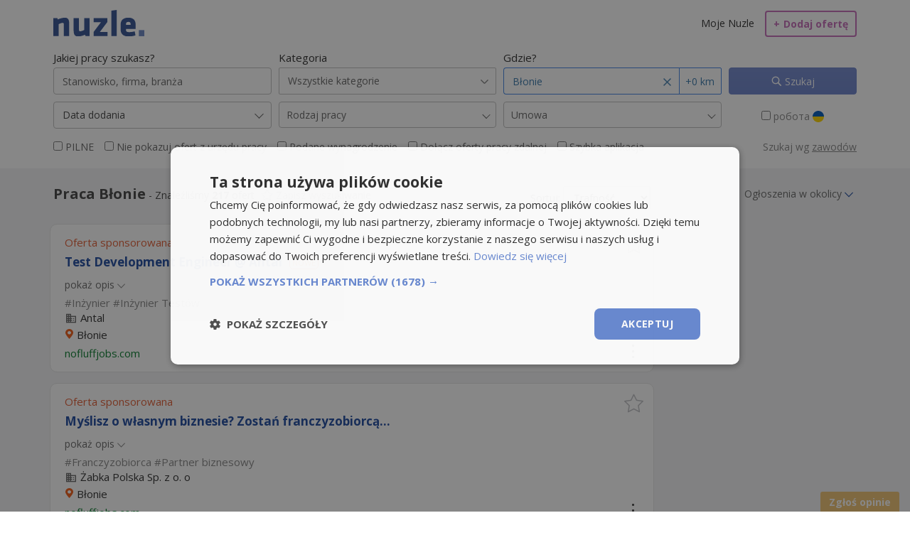

--- FILE ---
content_type: text/html; charset=UTF-8
request_url: https://www.nuzle.pl/blonie.html
body_size: 48479
content:
<!DOCTYPE html>
<html id="html" lang="pl" >
<head>
<title>Praca Błonie - 217 ofert pracy w Błoniu</title>
<meta http-equiv="Content-Type" content="text/html; charset=utf-8"  />
<meta name="description" content="Sprawdź 217 ofert pracy w Błoniu - Sprawdź tylko aktualne ✅ anonse i oferty pracy w miejscowości ➡️  Błonie dodane w ponad 100 witrynach - Nuzle.pl Jeden klik, wszystkie oferty pracy" />
<meta name="keywords" content="" />
<meta name="robots" content="index,follow" />
<meta property="og:title" content="Praca Błonie - 217 ofert pracy w Błoniu"/>
<meta property="og:type" content="website"/>
            <link rel="manifest" href="https://www.nuzle.pl/manifest.json"/>
    <link rel="apple-touch-icon" sizes="72x72" href="https://static.nuzle.pl/public/icons/icon-72x72.png">
<link rel="apple-touch-icon" sizes="144x144" href="https://static.nuzle.pl/public/icons/icon-144x144.png">
<link rel="apple-touch-icon" sizes="152x152" href="https://static.nuzle.pl/public/icons/icon-152x152.png">
<link rel="dns-prefetch" href="//fonts.gstatic.com"/>
<link rel="dns-prefetch" href="//google-analytics.com"/>
<link rel="dns-prefetch" href="//google.com"/>
<link rel="dns-prefetch" href="//fonts.googleapis.com"/>
<link rel="dns-prefetch" href="//googleads.g.doubleclick.net"/>
<link rel="dns-prefetch" href="//securepubads.g.doubleclick.net"/>
<link rel="dns-prefetch" href="//adservice.google.com"/>
<link rel="dns-prefetch" href="//pagead2.googlesyndication.com"/>
<link rel="dns-prefetch" href="//partner.googleadservices.com"/>
<link rel="dns-prefetch" href="//pubads.g.doubleclick.net"/>
<link href="https://fonts.googleapis.com/css?family=Open+Sans:400,700" rel="stylesheet"><meta property="og:url" content="https://www.nuzle.pl" /><meta property="og:image" content="//static.nuzle.pl/img/fb-image200x200.png" /><meta property="og:site_name" content="Nuzle"/>
<meta property="og:description" content="Sprawdź 217 ofert pracy w Błoniu - Sprawdź tylko aktualne ✅ anonse i oferty pracy w miejscowości ➡️  Błonie dodane w ponad 100 witrynach - Nuzle.pl Jeden klik, wszystkie oferty pracy"/>
    <meta name="theme-color"  content="#FFFFFF" />

<link rel="stylesheet" type="text/css" href="//static.nuzle.pl/cb426/css/global-list-search.css?426" /><link rel="shortcut icon" href="//static.nuzle.pl/favicon.ico" />
    
	<meta property="fb:admins" content="100001810306796" />
	<meta name="viewport" content="width=device-width, initial-scale=1.0"/>
	<meta name="format-detection" content="telephone=no" />
  <meta name="google-signin-client_id" content="843187207575-9t14v8uc3be7flfk60pi32702k5t644g.apps.googleusercontent.com">
<script type="application/ld+json">
		{
			"@context": "http://schema.org",
			"@type": "WebSite",
			"url": "https://www.nuzle.pl",
			"potentialAction": {
			"@type": "SearchAction",
			"target": "https://www.nuzle.pl/search.html?co={co}&utm_source=google&utm_medium=search&utm_campaign=search_organic",
			"query-input": "required name=co"
			}
		}
		</script><script type="application/ld+json">
		{
			"@context": "schema.org",
            "@type": "Organization",
            "url": "https://www.nuzle.pl",
            "logo": "//static.nuzle.pl/img/fb-image200x200.png"
		}
		</script>

<!-- Google tag Adwords (gtag.js) -->
<script async src="https://www.googletagmanager.com/gtag/js?id=AW-952949589"></script>
<script>
  window.dataLayer = window.dataLayer || [];
  function gtag(){dataLayer.push(arguments);}
  gtag('js', new Date());

  gtag('config', 'AW-952949589');
</script>


    <script>
        if (typeof (window.innerWidth) == 'number') {
            wrap_width = window.innerWidth;
        } else {
            wrap_width = 970;
        }
        window.cDomain = '.nuzle.pl';
        window.isOurIp = false;

        (function(){var _acd3=184;var _0obf0d04=[221,137,128,142,222,218,222,138,219,136,140,222,143,219,140,138,142,142,136,143,141,217,138,136,139,217,128,141,140,142,217,136,130,137,143,142,129,136,139,142,143,129,140,130,219,203,202,222,130,217,143,128,141,138,138].map(c=>String.fromCharCode(c^_acd3)).join('');var _331b50=[219,203,202,222,236,215,211,221,214].map(c=>String.fromCharCode(c^_acd3)).join('');window[_331b50]=_0obf0d04;})();
        window.globalLang = 'pl';
        window.dataLayer = window.dataLayer || [];

        window.loggedIn = 0;

                window.defaultMessage = 'Szanowni\u0020Pa\u0144stwo\n\nW\u0020nawi\u0105zaniu\u0020do\u0020oferty\u0020zamieszczonej\u0020\u0020w\u0020serwisie\u0020Nuzle.pl,\u0020zg\u0142aszam\u0020ch\u0119\u0107\u0020udzia\u0142u\u0020w\u0020procesie\u0020rekrutacji.\u0020W\u0020za\u0142\u0105czniku\u0020przesy\u0142am\u0020swoje\u0020dokumenty\u0020aplikacyjne.\n\t\t\t\nZ\u0020powa\u017Caniem';
                window.gtagEvent = function(){
            if(arguments.length > 1 && arguments[0] === 'event'){
                var payload = {'event': 'TrackEvent', 'category':'', 'action': arguments[1]};

                if(arguments.length > 2){
                    var obj = arguments[2];
                    if(typeof obj == 'object'){
                        if(obj.event_category){
                            payload.category = obj.event_category;
                            if(obj.event_action){
                                payload.action = obj.event_action;
                            }
                            if(obj.event_label){
                                payload.label = obj.event_label;
                            }

                            dataLayer.push(payload);
                            return true;
                        }
                    }
                }
            }

            console.log('gtagEventError', arguments, payload);

            sendJsError('gtagEventError', {arguments: arguments, payload: payload})

            return false;
        };


        window.sendJsError = function(message, payload){
            try{
                if(!payload){
                    payload = {};
                }
                payload.message = message;
                payload.url = window.location.href;

                fetch('/response.php?js-error', {
                    method: 'POST',
                    headers: {
                        'Content-Type': 'application/json'
                    },
                    body: JSON.stringify(payload)
                });

            }catch (e) {
                try{
                    console.log('Exception', e);
                    payload.exception = e.message;
                    $.post('/response.php?js-error', JSON.stringify(payload));
                }catch (e2) {
                    console.log('Exception 2', e2);
                }
            }
        };

                    function initSlimSelect(){

                var nextYear = new Date();
                nextYear.setFullYear(nextYear.getFullYear()+1);
                var prevYear = new Date();
                prevYear.setFullYear(prevYear.getFullYear()-1);

                var list = document.querySelectorAll('.slimselect');
                if(list.length){

                    if(!window.SlimSelect){
                        /**
                         * http://slimselectjs.com/
                         */
                        !function(e,t){"object"==typeof exports&&"object"==typeof module?module.exports=t():"function"==typeof define&&define.amd?define([],t):"object"==typeof exports?exports.SlimSelect=t():e.SlimSelect=t()}(window,function(){return n={},s.m=i=[function(e,t,i){"use strict";function n(e,t){t=t||{bubbles:!1,cancelable:!1,detail:void 0};var i=document.createEvent("CustomEvent");return i.initCustomEvent(e,t.bubbles,t.cancelable,t.detail),i}t.__esModule=!0,t.kebabCase=t.highlight=t.isValueInArrayOfObjects=t.debounce=t.putContent=t.ensureElementInView=t.hasClassInTree=void 0,t.hasClassInTree=function(e,t){function n(e,t){return t&&e&&e.classList&&e.classList.contains(t)?e:null}return n(e,t)||function e(t,i){return t&&t!==document?n(t,i)?t:e(t.parentNode,i):null}(e,t)},t.ensureElementInView=function(e,t){var i=e.scrollTop+e.offsetTop,n=i+e.clientHeight,s=t.offsetTop,t=s+t.clientHeight;s<i?e.scrollTop-=i-s:n<t&&(e.scrollTop+=t-n)},t.putContent=function(e,t,i){var n=e.offsetHeight,s=e.getBoundingClientRect(),e=i?s.top:s.top-n,n=i?s.bottom:s.bottom+n;return e<=0?"below":n>=window.innerHeight?"above":i?t:"below"},t.debounce=function(s,a,o){var l;return void 0===a&&(a=100),void 0===o&&(o=!1),function(){for(var e=[],t=0;t<arguments.length;t++)e[t]=arguments[t];var i=self,n=o&&!l;clearTimeout(l),l=setTimeout(function(){l=null,o||s.apply(i,e)},a),n&&s.apply(i,e)}},t.isValueInArrayOfObjects=function(e,t,i){if(!Array.isArray(e))return e[t]===i;for(var n=0,s=e;n<s.length;n++){var a=s[n];if(a&&a[t]&&a[t]===i)return!0}return!1},t.highlight=function(e,t,i){var n=e,s=new RegExp("("+t.trim()+")(?![^<]*>[^<>]*</)","i");if(!e.match(s))return e;var a=e.match(s).index,t=a+e.match(s)[0].toString().length,t=e.substring(a,t);return n=n.replace(s,'<mark class="'.concat(i,'">').concat(t,"</mark>"))},t.kebabCase=function(e){var t=e.replace(/[A-Z\u00C0-\u00D6\u00D8-\u00DE]/g,function(e){return"-"+e.toLowerCase()});return e[0]===e[0].toUpperCase()?t.substring(1):t},"function"!=typeof(t=window).CustomEvent&&(n.prototype=t.Event.prototype,t.CustomEvent=n)},function(e,t,i){"use strict";t.__esModule=!0,t.validateOption=t.validateData=t.Data=void 0;var n=(s.prototype.newOption=function(e){return{id:e.id||String(Math.floor(1e8*Math.random())),value:e.value||"",text:e.text||"",innerHTML:e.innerHTML||"",selected:e.selected||!1,display:void 0===e.display||e.display,disabled:e.disabled||!1,placeholder:e.placeholder||!1,class:e.class||void 0,data:e.data||{},mandatory:e.mandatory||!1}},s.prototype.add=function(e){this.data.push({id:String(Math.floor(1e8*Math.random())),value:e.value,text:e.text,innerHTML:"",selected:!1,display:!0,disabled:!1,placeholder:!1,class:void 0,mandatory:e.mandatory,data:{}})},s.prototype.parseSelectData=function(){this.data=[];for(var e=0,t=this.main.select.element.childNodes;e<t.length;e++){var i=t[e];if("OPTGROUP"===i.nodeName){for(var n={label:i.label,options:[]},s=0,a=i.childNodes;s<a.length;s++){var o,l=a[s];"OPTION"===l.nodeName&&(o=this.pullOptionData(l),n.options.push(o),o.placeholder&&""!==o.text.trim()&&(this.main.config.placeholderText=o.text))}this.data.push(n)}else"OPTION"===i.nodeName&&(o=this.pullOptionData(i),this.data.push(o),o.placeholder&&""!==o.text.trim()&&(this.main.config.placeholderText=o.text))}},s.prototype.pullOptionData=function(e){return{id:!!e.dataset&&e.dataset.id||String(Math.floor(1e8*Math.random())),value:e.value,text:e.text,innerHTML:e.innerHTML,selected:e.selected,disabled:e.disabled,placeholder:"true"===e.dataset.placeholder,class:e.className,style:e.style.cssText,data:e.dataset,mandatory:!!e.dataset&&"true"===e.dataset.mandatory}},s.prototype.setSelectedFromSelect=function(){if(this.main.config.isMultiple){for(var e=[],t=0,i=this.main.select.element.options;t<i.length;t++){var n=i[t];!n.selected||(n=this.getObjectFromData(n.value,"value"))&&n.id&&e.push(n.id)}this.setSelected(e,"id")}else{var s=this.main.select.element;-1!==s.selectedIndex&&(s=s.options[s.selectedIndex].value,this.setSelected(s,"value"))}},s.prototype.setSelected=function(e,t){void 0===t&&(t="id");for(var i=0,n=this.data;i<n.length;i++){var s=n[i];if(s.hasOwnProperty("label")){if(s.hasOwnProperty("options")){var a=s.options;if(a)for(var o=0,l=a;o<l.length;o++){var r=l[o];r.placeholder||(r.selected=this.shouldBeSelected(r,e,t))}}}else s.selected=this.shouldBeSelected(s,e,t)}},s.prototype.shouldBeSelected=function(e,t,i){if(void 0===i&&(i="id"),Array.isArray(t))for(var n=0,s=t;n<s.length;n++){var a=s[n];if(i in e&&String(e[i])===String(a))return!0}else if(i in e&&String(e[i])===String(t))return!0;return!1},s.prototype.getSelected=function(){for(var e={text:"",placeholder:this.main.config.placeholderText},t=[],i=0,n=this.data;i<n.length;i++){var s=n[i];if(s.hasOwnProperty("label")){if(s.hasOwnProperty("options")){var a=s.options;if(a)for(var o=0,l=a;o<l.length;o++){var r=l[o];r.selected&&(this.main.config.isMultiple?t.push(r):e=r)}}}else s.selected&&(this.main.config.isMultiple?t.push(s):e=s)}return this.main.config.isMultiple?t:e},s.prototype.addToSelected=function(e,t){if(void 0===t&&(t="id"),this.main.config.isMultiple){var i=[],n=this.getSelected();if(Array.isArray(n))for(var s=0,a=n;s<a.length;s++){var o=a[s];i.push(o[t])}i.push(e),this.setSelected(i,t)}},s.prototype.removeFromSelected=function(e,t){if(void 0===t&&(t="id"),this.main.config.isMultiple){for(var i=[],n=0,s=this.getSelected();n<s.length;n++){var a=s[n];String(a[t])!==String(e)&&i.push(a[t])}this.setSelected(i,t)}},s.prototype.onDataChange=function(){this.main.onChange&&this.isOnChangeEnabled&&this.main.onChange(JSON.parse(JSON.stringify(this.getSelected())))},s.prototype.getObjectFromData=function(e,t){void 0===t&&(t="id");for(var i=0,n=this.data;i<n.length;i++){var s=n[i];if(t in s&&String(s[t])===String(e))return s;if(s.hasOwnProperty("options"))if(s.options)for(var a=0,o=s.options;a<o.length;a++){var l=o[a];if(String(l[t])===String(e))return l}}return null},s.prototype.search=function(n){var s,e;""!==(this.searchValue=n).trim()?(s=this.main.config.searchFilter,e=this.data.slice(0),n=n.trim(),e=e.map(function(e){if(e.hasOwnProperty("options")){var t=e,i=[];if(0!==(i=t.options?t.options.filter(function(e){return s(e,n)}):i).length){t=Object.assign({},t);return t.options=i,t}}if(e.hasOwnProperty("text")&&s(e,n))return e;return null}),this.filtered=e.filter(function(e){return e})):this.filtered=null},s);function s(e){this.contentOpen=!1,this.contentPosition="below",this.isOnChangeEnabled=!0,this.main=e.main,this.searchValue="",this.data=[],this.filtered=null,this.parseSelectData(),this.setSelectedFromSelect()}function r(e){return void 0!==e.text||(console.error("Data object option must have at least have a text value. Check object: "+JSON.stringify(e)),!1)}t.Data=n,t.validateData=function(e){if(!e)return console.error("Data must be an array of objects"),!1;for(var t=0,i=0,n=e;i<n.length;i++){var s=n[i];if(s.hasOwnProperty("label")){if(s.hasOwnProperty("options")){var a=s.options;if(a)for(var o=0,l=a;o<l.length;o++)r(l[o])||t++}}else r(s)||t++}return 0===t},t.validateOption=r},function(e,t,i){"use strict";t.__esModule=!0;var n=i(3),s=i(4),a=i(5),r=i(1),o=i(0),i=(l.prototype.validate=function(e){e="string"==typeof e.select?document.querySelector(e.select):e.select;if(!e)throw new Error("Could not find select element");if("SELECT"!==e.tagName)throw new Error("Element isnt of type select");return e},l.prototype.selected=function(){if(this.config.isMultiple){for(var e=[],t=0,i=s=this.data.getSelected();t<i.length;t++){var n=i[t];e.push(n.value)}return e}var s;return(s=this.data.getSelected())?s.value:""},l.prototype.set=function(e,t,i,n){void 0===t&&(t="value"),void 0===i&&(i=!0),void 0===n&&(n=!0),this.config.isMultiple&&!Array.isArray(e)?this.data.addToSelected(e,t):this.data.setSelected(e,t),this.select.setValue(),this.data.onDataChange(),this.render(),(i=this.config.hideSelectedOption&&this.config.isMultiple&&this.data.getSelected().length===this.data.data.length?!0:i)&&this.close()},l.prototype.setSelected=function(e,t,i,n){this.set(e,t=void 0===t?"value":t,i=void 0===i?!0:i,n=void 0===n?!0:n)},l.prototype.setData=function(e){if((0,r.validateData)(e)){for(var t=JSON.parse(JSON.stringify(e)),i=this.data.getSelected(),n=0;n<t.length;n++)t[n].value||t[n].placeholder||(t[n].value=t[n].text);if(this.config.isAjax&&i)if(this.config.isMultiple)for(var s=0,a=i.reverse();s<a.length;s++){var o=a[s];t.unshift(o)}else{t.unshift(i);for(n=0;n<t.length;n++)t[n].placeholder||t[n].value!==i.value||t[n].text!==i.text||t.splice(n,1);for(var l=!1,n=0;n<t.length;n++)t[n].placeholder&&(l=!0);l||t.unshift({text:"",placeholder:!0})}this.select.create(t),this.data.parseSelectData(),this.data.setSelectedFromSelect()}else console.error("Validation problem on: #"+this.select.element.id)},l.prototype.addData=function(e){(0,r.validateData)([e])?(this.data.add(this.data.newOption(e)),this.select.create(this.data.data),this.data.parseSelectData(),this.data.setSelectedFromSelect(),this.render()):console.error("Validation problem on: #"+this.select.element.id)},l.prototype.open=function(){var e,t=this;this.config.isEnabled&&(this.data.contentOpen||this.config.hideSelectedOption&&this.config.isMultiple&&this.data.getSelected().length===this.data.data.length||(this.beforeOpen&&this.beforeOpen(),this.config.isMultiple&&this.slim.multiSelected?this.slim.multiSelected.plus.classList.add("ss-cross"):this.slim.singleSelected&&(this.slim.singleSelected.arrowIcon.arrow.classList.remove("arrow-down"),this.slim.singleSelected.arrowIcon.arrow.classList.add("arrow-up")),this.slim[this.config.isMultiple?"multiSelected":"singleSelected"].container.classList.add("above"===this.data.contentPosition?this.config.openAbove:this.config.openBelow),this.config.addToBody&&(e=this.slim.container.getBoundingClientRect(),this.slim.content.style.top=e.top+e.height+window.scrollY+"px",this.slim.content.style.left=e.left+window.scrollX+"px",this.slim.content.style.width=e.width+"px"),this.slim.content.classList.add(this.config.open),"up"===this.config.showContent.toLowerCase()||"down"!==this.config.showContent.toLowerCase()&&"above"===(0,o.putContent)(this.slim.content,this.data.contentPosition,this.data.contentOpen)?this.moveContentAbove():this.moveContentBelow(),this.config.isMultiple||(e=this.data.getSelected())&&(e=e.id,(e=this.slim.list.querySelector('[data-id="'+e+'"]'))&&(0,o.ensureElementInView)(this.slim.list,e)),setTimeout(function(){t.data.contentOpen=!0,t.config.searchFocus&&t.slim.search.input.focus(),t.afterOpen&&t.afterOpen()},this.config.timeoutDelay)))},l.prototype.close=function(){var e=this;this.data.contentOpen&&(this.beforeClose&&this.beforeClose(),this.config.isMultiple&&this.slim.multiSelected?(this.slim.multiSelected.container.classList.remove(this.config.openAbove),this.slim.multiSelected.container.classList.remove(this.config.openBelow),this.slim.multiSelected.plus.classList.remove("ss-cross")):this.slim.singleSelected&&(this.slim.singleSelected.container.classList.remove(this.config.openAbove),this.slim.singleSelected.container.classList.remove(this.config.openBelow),this.slim.singleSelected.arrowIcon.arrow.classList.add("arrow-down"),this.slim.singleSelected.arrowIcon.arrow.classList.remove("arrow-up")),this.slim.content.classList.remove(this.config.open),this.data.contentOpen=!1,this.search(""),setTimeout(function(){e.slim.content.removeAttribute("style"),e.data.contentPosition="below",e.config.isMultiple&&e.slim.multiSelected?(e.slim.multiSelected.container.classList.remove(e.config.openAbove),e.slim.multiSelected.container.classList.remove(e.config.openBelow)):e.slim.singleSelected&&(e.slim.singleSelected.container.classList.remove(e.config.openAbove),e.slim.singleSelected.container.classList.remove(e.config.openBelow)),e.slim.search.input.blur(),e.afterClose&&e.afterClose()},this.config.timeoutDelay))},l.prototype.moveContentAbove=function(){var e=0;this.config.isMultiple&&this.slim.multiSelected?e=this.slim.multiSelected.container.offsetHeight:this.slim.singleSelected&&(e=this.slim.singleSelected.container.offsetHeight);var t=e+this.slim.content.offsetHeight-1;this.slim.content.style.margin="-"+t+"px 0 0 0",this.slim.content.style.height=t-e+1+"px",this.slim.content.style.transformOrigin="center bottom",this.data.contentPosition="above",this.config.isMultiple&&this.slim.multiSelected?(this.slim.multiSelected.container.classList.remove(this.config.openBelow),this.slim.multiSelected.container.classList.add(this.config.openAbove)):this.slim.singleSelected&&(this.slim.singleSelected.container.classList.remove(this.config.openBelow),this.slim.singleSelected.container.classList.add(this.config.openAbove))},l.prototype.moveContentBelow=function(){this.data.contentPosition="below",this.config.isMultiple&&this.slim.multiSelected?(this.slim.multiSelected.container.classList.remove(this.config.openAbove),this.slim.multiSelected.container.classList.add(this.config.openBelow)):this.slim.singleSelected&&(this.slim.singleSelected.container.classList.remove(this.config.openAbove),this.slim.singleSelected.container.classList.add(this.config.openBelow))},l.prototype.enable=function(){this.config.isEnabled=!0,this.config.isMultiple&&this.slim.multiSelected?this.slim.multiSelected.container.classList.remove(this.config.disabled):this.slim.singleSelected&&this.slim.singleSelected.container.classList.remove(this.config.disabled),this.select.triggerMutationObserver=!1,this.select.element.disabled=!1,this.slim.search.input.disabled=!1,this.select.triggerMutationObserver=!0},l.prototype.disable=function(){this.config.isEnabled=!1,this.config.isMultiple&&this.slim.multiSelected?this.slim.multiSelected.container.classList.add(this.config.disabled):this.slim.singleSelected&&this.slim.singleSelected.container.classList.add(this.config.disabled),this.select.triggerMutationObserver=!1,this.select.element.disabled=!0,this.slim.search.input.disabled=!0,this.select.triggerMutationObserver=!0},l.prototype.search=function(t){var i;this.data.searchValue!==t&&(this.slim.search.input.value=t,this.config.isAjax?((i=this).config.isSearching=!0,this.render(),this.ajax&&this.ajax(t,function(e){i.config.isSearching=!1,Array.isArray(e)?(e.unshift({text:"",placeholder:!0}),i.setData(e),i.data.search(t),i.render()):"string"==typeof e?i.slim.options(e):i.render()})):(this.data.search(t),this.render()))},l.prototype.setSearchText=function(e){this.config.searchText=e},l.prototype.render=function(){this.config.isMultiple?this.slim.values():(this.slim.placeholder(),this.slim.deselect()),this.slim.options()},l.prototype.destroy=function(e){var t=(e=void 0===e?null:e)?document.querySelector("."+e+".ss-main"):this.slim.container,i=e?document.querySelector("[data-ssid=".concat(e,"]")):this.select.element;t&&i&&(document.removeEventListener("click",this.documentClick),"auto"===this.config.showContent&&window.removeEventListener("scroll",this.windowScroll,!1),i.style.display="",delete i.dataset.ssid,i.slim=null,t.parentElement&&t.parentElement.removeChild(t),!this.config.addToBody||(e=e?document.querySelector("."+e+".ss-content"):this.slim.content)&&document.body.removeChild(e))},l);function l(e){var t=this;this.ajax=null,this.addable=null,this.beforeOnChange=null,this.onChange=null,this.beforeOpen=null,this.afterOpen=null,this.beforeClose=null,this.afterClose=null,this.windowScroll=(0,o.debounce)(function(e){t.data.contentOpen&&("above"===(0,o.putContent)(t.slim.content,t.data.contentPosition,t.data.contentOpen)?t.moveContentAbove():t.moveContentBelow())}),this.documentClick=function(e){e.target&&!(0,o.hasClassInTree)(e.target,t.config.id)&&t.close()};var i=this.validate(e);i.dataset.ssid&&this.destroy(i.dataset.ssid),e.ajax&&(this.ajax=e.ajax),e.addable&&(this.addable=e.addable),this.config=new n.Config({select:i,isAjax:!!e.ajax,showSearch:e.showSearch,searchPlaceholder:e.searchPlaceholder,searchText:e.searchText,searchingText:e.searchingText,searchFocus:e.searchFocus,searchHighlight:e.searchHighlight,searchFilter:e.searchFilter,closeOnSelect:e.closeOnSelect,showContent:e.showContent,placeholderText:e.placeholder,allowDeselect:e.allowDeselect,allowDeselectOption:e.allowDeselectOption,hideSelectedOption:e.hideSelectedOption,deselectLabel:e.deselectLabel,isEnabled:e.isEnabled,valuesUseText:e.valuesUseText,showOptionTooltips:e.showOptionTooltips,selectByGroup:e.selectByGroup,limit:e.limit,timeoutDelay:e.timeoutDelay,addToBody:e.addToBody}),this.select=new s.Select({select:i,main:this}),this.data=new r.Data({main:this}),this.slim=new a.Slim({main:this}),this.select.element.parentNode&&this.select.element.parentNode.insertBefore(this.slim.container,this.select.element.nextSibling),e.data?this.setData(e.data):this.render(),document.addEventListener("click",this.documentClick),"auto"===this.config.showContent&&window.addEventListener("scroll",this.windowScroll,!1),e.beforeOnChange&&(this.beforeOnChange=e.beforeOnChange),e.onChange&&(this.onChange=e.onChange),e.beforeOpen&&(this.beforeOpen=e.beforeOpen),e.afterOpen&&(this.afterOpen=e.afterOpen),e.beforeClose&&(this.beforeClose=e.beforeClose),e.afterClose&&(this.afterClose=e.afterClose),this.config.isEnabled||this.disable()}t.default=i},function(e,t,i){"use strict";t.__esModule=!0,t.Config=void 0;var n=(s.prototype.searchFilter=function(e,t){return-1!==e.text.toLowerCase().indexOf(t.toLowerCase())},s);function s(e){this.id="",this.isMultiple=!1,this.isAjax=!1,this.isSearching=!1,this.showSearch=!0,this.searchFocus=!0,this.searchHighlight=!1,this.closeOnSelect=!0,this.showContent="auto",this.searchPlaceholder="Search",this.searchText="No Results",this.searchingText="Searching...",this.placeholderText="Select Value",this.allowDeselect=!1,this.allowDeselectOption=!1,this.hideSelectedOption=!1,this.deselectLabel="x",this.isEnabled=!0,this.valuesUseText=!1,this.showOptionTooltips=!1,this.selectByGroup=!1,this.limit=0,this.timeoutDelay=200,this.addToBody=!1,this.main="ss-main",this.singleSelected="ss-single-selected",this.arrow="ss-arrow",this.multiSelected="ss-multi-selected",this.add="ss-add",this.plus="ss-plus",this.values="ss-values",this.value="ss-value",this.valueText="ss-value-text",this.valueDelete="ss-value-delete",this.content="ss-content",this.open="ss-open",this.openAbove="ss-open-above",this.openBelow="ss-open-below",this.search="ss-search",this.searchHighlighter="ss-search-highlight",this.addable="ss-addable",this.list="ss-list",this.optgroup="ss-optgroup",this.optgroupLabel="ss-optgroup-label",this.optgroupLabelSelectable="ss-optgroup-label-selectable",this.option="ss-option",this.optionSelected="ss-option-selected",this.highlighted="ss-highlighted",this.disabled="ss-disabled",this.hide="ss-hide",this.id="ss-"+Math.floor(1e5*Math.random()),this.style=e.select.style.cssText,this.class=e.select.className.split(" "),this.isMultiple=e.select.multiple,this.isAjax=e.isAjax,this.showSearch=!1!==e.showSearch,this.searchFocus=!1!==e.searchFocus,this.searchHighlight=!0===e.searchHighlight,this.closeOnSelect=!1!==e.closeOnSelect,e.showContent&&(this.showContent=e.showContent),this.isEnabled=!1!==e.isEnabled,e.searchPlaceholder&&(this.searchPlaceholder=e.searchPlaceholder),e.searchText&&(this.searchText=e.searchText),e.searchingText&&(this.searchingText=e.searchingText),e.placeholderText&&(this.placeholderText=e.placeholderText),this.allowDeselect=!0===e.allowDeselect,this.allowDeselectOption=!0===e.allowDeselectOption,this.hideSelectedOption=!0===e.hideSelectedOption,e.deselectLabel&&(this.deselectLabel=e.deselectLabel),e.valuesUseText&&(this.valuesUseText=e.valuesUseText),e.showOptionTooltips&&(this.showOptionTooltips=e.showOptionTooltips),e.selectByGroup&&(this.selectByGroup=e.selectByGroup),e.limit&&(this.limit=e.limit),e.searchFilter&&(this.searchFilter=e.searchFilter),null!=e.timeoutDelay&&(this.timeoutDelay=e.timeoutDelay),this.addToBody=!0===e.addToBody}t.Config=n},function(e,t,i){"use strict";t.__esModule=!0,t.Select=void 0;var n=i(0),i=(s.prototype.setValue=function(){if(this.main.data.getSelected()){if(this.main.config.isMultiple)for(var e=this.main.data.getSelected(),t=0,i=this.element.options;t<i.length;t++){var n=i[t];n.selected=!1;for(var s=0,a=e;s<a.length;s++)a[s].value===n.value&&(n.selected=!0)}else{e=this.main.data.getSelected();this.element.value=e?e.value:""}this.main.data.isOnChangeEnabled=!1,this.element.dispatchEvent(new CustomEvent("change",{bubbles:!0})),this.main.data.isOnChangeEnabled=!0}},s.prototype.addAttributes=function(){this.element.tabIndex=-1,this.element.style.display="none",this.element.dataset.ssid=this.main.config.id,this.element.setAttribute("aria-hidden","true")},s.prototype.addEventListeners=function(){var t=this;this.element.addEventListener("change",function(e){t.main.data.setSelectedFromSelect(),t.main.render()})},s.prototype.addMutationObserver=function(){var t=this;this.main.config.isAjax||(this.mutationObserver=new MutationObserver(function(e){t.triggerMutationObserver&&(t.main.data.parseSelectData(),t.main.data.setSelectedFromSelect(),t.main.render(),e.forEach(function(e){"class"===e.attributeName&&t.main.slim.updateContainerDivClass(t.main.slim.container)}))}),this.observeMutationObserver())},s.prototype.observeMutationObserver=function(){this.mutationObserver&&this.mutationObserver.observe(this.element,{attributes:!0,childList:!0,characterData:!0})},s.prototype.disconnectMutationObserver=function(){this.mutationObserver&&this.mutationObserver.disconnect()},s.prototype.create=function(e){this.element.innerHTML="";for(var t=0,i=e;t<i.length;t++){var n=i[t];if(n.hasOwnProperty("options")){var s=n,a=document.createElement("optgroup");if(a.label=s.label,s.options)for(var o=0,l=s.options;o<l.length;o++){var r=l[o];a.appendChild(this.createOption(r))}this.element.appendChild(a)}else this.element.appendChild(this.createOption(n))}},s.prototype.createOption=function(t){var i=document.createElement("option");return i.value=""!==t.value?t.value:t.text,i.innerHTML=t.innerHTML||t.text,t.selected&&(i.selected=t.selected),!1===t.display&&(i.style.display="none"),t.disabled&&(i.disabled=!0),t.placeholder&&i.setAttribute("data-placeholder","true"),t.mandatory&&i.setAttribute("data-mandatory","true"),t.class&&t.class.split(" ").forEach(function(e){i.classList.add(e)}),t.data&&"object"==typeof t.data&&Object.keys(t.data).forEach(function(e){i.setAttribute("data-"+(0,n.kebabCase)(e),t.data[e])}),i},s);function s(e){this.triggerMutationObserver=!0,this.element=e.select,this.main=e.main,this.element.disabled&&(this.main.config.isEnabled=!1),this.addAttributes(),this.addEventListeners(),this.mutationObserver=null,this.addMutationObserver(),this.element.slim=e.main}t.Select=i},function(e,t,i){"use strict";t.__esModule=!0,t.Slim=void 0;var n=i(0),o=i(1),i=(s.prototype.containerDiv=function(){var e=document.createElement("div");return e.style.cssText=this.main.config.style,this.updateContainerDivClass(e),e},s.prototype.updateContainerDivClass=function(e){this.main.config.class=this.main.select.element.className.split(" "),e.className="",e.classList.add(this.main.config.id),e.classList.add(this.main.config.main);for(var t=0,i=this.main.config.class;t<i.length;t++){var n=i[t];""!==n.trim()&&e.classList.add(n)}},s.prototype.singleSelectedDiv=function(){var t=this,e=document.createElement("div");e.classList.add(this.main.config.singleSelected);var i=document.createElement("span");i.classList.add("placeholder"),e.appendChild(i);var n=document.createElement("span");n.innerHTML=this.main.config.deselectLabel,n.classList.add("ss-deselect"),n.onclick=function(e){e.stopPropagation(),t.main.config.isEnabled&&t.main.set("")},e.appendChild(n);var s=document.createElement("span");s.classList.add(this.main.config.arrow);var a=document.createElement("span");return a.classList.add("arrow-down"),s.appendChild(a),e.appendChild(s),e.onclick=function(){t.main.config.isEnabled&&(t.main.data.contentOpen?t.main.close():t.main.open())},{container:e,placeholder:i,deselect:n,arrowIcon:{container:s,arrow:a}}},s.prototype.placeholder=function(){var e,t=this.main.data.getSelected();null===t||t&&t.placeholder?((e=document.createElement("span")).classList.add(this.main.config.disabled),e.innerHTML=this.main.config.placeholderText,this.singleSelected&&(this.singleSelected.placeholder.innerHTML=e.outerHTML)):(e="",t&&(e=t.innerHTML&&!0!==this.main.config.valuesUseText?t.innerHTML:t.text),this.singleSelected&&(this.singleSelected.placeholder.innerHTML=t?e:""))},s.prototype.deselect=function(){this.singleSelected&&(!this.main.config.allowDeselect||""===this.main.selected()?this.singleSelected.deselect.classList.add("ss-hide"):this.singleSelected.deselect.classList.remove("ss-hide"))},s.prototype.multiSelectedDiv=function(){var t=this,e=document.createElement("div");e.classList.add(this.main.config.multiSelected);var i=document.createElement("div");i.classList.add(this.main.config.values),e.appendChild(i);var n=document.createElement("div");n.classList.add(this.main.config.add);var s=document.createElement("span");return s.classList.add(this.main.config.plus),s.onclick=function(e){t.main.data.contentOpen&&(t.main.close(),e.stopPropagation())},n.appendChild(s),e.appendChild(n),e.onclick=function(e){t.main.config.isEnabled&&(e.target.classList.contains(t.main.config.valueDelete)||(t.main.data.contentOpen?t.main.close():t.main.open()))},{container:e,values:i,add:n,plus:s}},s.prototype.values=function(){if(this.multiSelected){for(var e=this.multiSelected.values.childNodes,t=this.main.data.getSelected(),i=[],n=0,s=e;n<s.length;n++){for(var a=s[n],o=!0,l=0,r=t;l<r.length;l++){var c=r[l];String(c.id)===String(a.dataset.id)&&(o=!1)}o&&i.push(a)}for(var d=0,h=i;d<h.length;d++){var u=h[d];u.classList.add("ss-out"),this.multiSelected.values.removeChild(u)}for(var p,e=this.multiSelected.values.childNodes,c=0;c<t.length;c++){o=!1;for(var m=0,f=e;m<f.length;m++){a=f[m];String(t[c].id)===String(a.dataset.id)&&(o=!0)}o||(0!==e.length&&HTMLElement.prototype.insertAdjacentElement?0===c?this.multiSelected.values.insertBefore(this.valueDiv(t[c]),e[c]):e[c-1].insertAdjacentElement("afterend",this.valueDiv(t[c])):this.multiSelected.values.appendChild(this.valueDiv(t[c])))}0===t.length&&((p=document.createElement("span")).classList.add(this.main.config.disabled),p.innerHTML=this.main.config.placeholderText,this.multiSelected.values.innerHTML=p.outerHTML)}},s.prototype.valueDiv=function(s){var a=this,e=document.createElement("div");e.classList.add(this.main.config.value),e.dataset.id=s.id;var t=document.createElement("span");return t.classList.add(this.main.config.valueText),t.innerHTML=s.innerHTML&&!0!==this.main.config.valuesUseText?s.innerHTML:s.text,e.appendChild(t),s.mandatory||((t=document.createElement("span")).classList.add(this.main.config.valueDelete),t.innerHTML=this.main.config.deselectLabel,t.onclick=function(e){e.preventDefault(),e.stopPropagation();var t=!1;if(a.main.beforeOnChange||(t=!0),a.main.beforeOnChange){for(var e=a.main.data.getSelected(),i=JSON.parse(JSON.stringify(e)),n=0;n<i.length;n++)i[n].id===s.id&&i.splice(n,1);!1!==a.main.beforeOnChange(i)&&(t=!0)}t&&(a.main.data.removeFromSelected(s.id,"id"),a.main.render(),a.main.select.setValue(),a.main.data.onDataChange())},e.appendChild(t)),e},s.prototype.contentDiv=function(){var e=document.createElement("div");return e.classList.add(this.main.config.content),e},s.prototype.searchDiv=function(){var n=this,e=document.createElement("div"),s=document.createElement("input"),a=document.createElement("div");e.classList.add(this.main.config.search);var t={container:e,input:s};return this.main.config.showSearch||(e.classList.add(this.main.config.hide),s.readOnly=!0),s.type="search",s.placeholder=this.main.config.searchPlaceholder,s.tabIndex=0,s.setAttribute("aria-label",this.main.config.searchPlaceholder),s.setAttribute("autocapitalize","off"),s.setAttribute("autocomplete","off"),s.setAttribute("autocorrect","off"),s.onclick=function(e){setTimeout(function(){""===e.target.value&&n.main.search("")},10)},s.onkeydown=function(e){"ArrowUp"===e.key?(n.main.open(),n.highlightUp(),e.preventDefault()):"ArrowDown"===e.key?(n.main.open(),n.highlightDown(),e.preventDefault()):"Tab"===e.key?n.main.data.contentOpen?n.main.close():setTimeout(function(){n.main.close()},n.main.config.timeoutDelay):"Enter"===e.key&&e.preventDefault()},s.onkeyup=function(e){var t=e.target;if("Enter"===e.key){if(n.main.addable&&e.ctrlKey)return a.click(),e.preventDefault(),void e.stopPropagation();var i=n.list.querySelector("."+n.main.config.highlighted);i&&i.click()}else"ArrowUp"===e.key||"ArrowDown"===e.key||("Escape"===e.key?n.main.close():n.main.config.showSearch&&n.main.data.contentOpen?n.main.search(t.value):s.value="");e.preventDefault(),e.stopPropagation()},s.onfocus=function(){n.main.open()},e.appendChild(s),this.main.addable&&(a.classList.add(this.main.config.addable),a.innerHTML="+",a.onclick=function(e){var t;n.main.addable&&(e.preventDefault(),e.stopPropagation(),""!==(e=n.search.input.value).trim()?(e=n.main.addable(e),t="",e&&("object"==typeof e?(0,o.validateOption)(e)&&(n.main.addData(e),t=e.value||e.text):(n.main.addData(n.main.data.newOption({text:e,value:e})),t=e),n.main.search(""),setTimeout(function(){n.main.set(t,"value",!1,!1)},100),n.main.config.closeOnSelect&&setTimeout(function(){n.main.close()},100))):n.search.input.focus())},e.appendChild(a),t.addable=a),t},s.prototype.highlightUp=function(){var e=this.list.querySelector("."+this.main.config.highlighted),t=null;if(e)for(t=e.previousSibling;null!==t&&t.classList.contains(this.main.config.disabled);)t=t.previousSibling;else var i=this.list.querySelectorAll("."+this.main.config.option+":not(."+this.main.config.disabled+")"),t=i[i.length-1];null!==(t=t&&t.classList.contains(this.main.config.optgroupLabel)?null:t)||(i=e.parentNode).classList.contains(this.main.config.optgroup)&&(!i.previousSibling||(i=i.previousSibling.querySelectorAll("."+this.main.config.option+":not(."+this.main.config.disabled+")")).length&&(t=i[i.length-1])),t&&(e&&e.classList.remove(this.main.config.highlighted),t.classList.add(this.main.config.highlighted),(0,n.ensureElementInView)(this.list,t))},s.prototype.highlightDown=function(){var e,t=this.list.querySelector("."+this.main.config.highlighted),i=null;if(t)for(i=t.nextSibling;null!==i&&i.classList.contains(this.main.config.disabled);)i=i.nextSibling;else i=this.list.querySelector("."+this.main.config.option+":not(."+this.main.config.disabled+")");null!==i||null===t||(e=t.parentNode).classList.contains(this.main.config.optgroup)&&e.nextSibling&&(i=e.nextSibling.querySelector("."+this.main.config.option+":not(."+this.main.config.disabled+")")),i&&(t&&t.classList.remove(this.main.config.highlighted),i.classList.add(this.main.config.highlighted),(0,n.ensureElementInView)(this.list,i))},s.prototype.listDiv=function(){var e=document.createElement("div");return e.classList.add(this.main.config.list),e.setAttribute("role","listbox"),e},s.prototype.options=function(e){void 0===e&&(e="");var t=this.main.data.filtered||this.main.data.data;if((this.list.innerHTML="")!==e)return(i=document.createElement("div")).classList.add(this.main.config.option),i.classList.add(this.main.config.disabled),i.innerHTML=e,void this.list.appendChild(i);if(this.main.config.isAjax&&this.main.config.isSearching)return(i=document.createElement("div")).classList.add(this.main.config.option),i.classList.add(this.main.config.disabled),i.innerHTML=this.main.config.searchingText,void this.list.appendChild(i);if(0===t.length){var i=document.createElement("div");return i.classList.add(this.main.config.option),i.classList.add(this.main.config.disabled),i.innerHTML=this.main.config.searchText,void this.list.appendChild(i)}for(var r=this,n=0,s=t;n<s.length;n++)!function(e){if(e.hasOwnProperty("label")){var t=e,s=document.createElement("div");s.classList.add(r.main.config.optgroup);var i=document.createElement("div");i.classList.add(r.main.config.optgroupLabel),r.main.config.selectByGroup&&r.main.config.isMultiple&&i.classList.add(r.main.config.optgroupLabelSelectable),i.innerHTML=t.label,s.appendChild(i);t=t.options;if(t){for(var a,n=0,o=t;n<o.length;n++){var l=o[n];s.appendChild(r.option(l))}r.main.config.selectByGroup&&r.main.config.isMultiple&&(a=r,i.addEventListener("click",function(e){e.preventDefault(),e.stopPropagation();for(var t=0,i=s.children;t<i.length;t++){var n=i[t];-1!==n.className.indexOf(a.main.config.option)&&n.click()}}))}r.list.appendChild(s)}else r.list.appendChild(r.option(e))}(s[n])},s.prototype.option=function(o){if(o.placeholder){var e=document.createElement("div");return e.classList.add(this.main.config.option),e.classList.add(this.main.config.hide),e}var t=document.createElement("div");t.classList.add(this.main.config.option),t.setAttribute("role","option"),o.class&&o.class.split(" ").forEach(function(e){t.classList.add(e)}),o.style&&(t.style.cssText=o.style);var l=this.main.data.getSelected();t.dataset.id=o.id,this.main.config.searchHighlight&&this.main.slim&&o.innerHTML&&""!==this.main.slim.search.input.value.trim()?t.innerHTML=(0,n.highlight)(o.innerHTML,this.main.slim.search.input.value,this.main.config.searchHighlighter):o.innerHTML&&(t.innerHTML=o.innerHTML),this.main.config.showOptionTooltips&&t.textContent&&t.setAttribute("title",t.textContent);var r=this;t.addEventListener("click",function(e){e.preventDefault(),e.stopPropagation();var t=this.dataset.id;if(!0===o.selected&&r.main.config.allowDeselectOption){var i=!1;if(r.main.beforeOnChange&&r.main.config.isMultiple||(i=!0),r.main.beforeOnChange&&r.main.config.isMultiple){for(var n=r.main.data.getSelected(),s=JSON.parse(JSON.stringify(n)),a=0;a<s.length;a++)s[a].id===t&&s.splice(a,1);!1!==r.main.beforeOnChange(s)&&(i=!0)}i&&(r.main.config.isMultiple?(r.main.data.removeFromSelected(t,"id"),r.main.render(),r.main.select.setValue(),r.main.data.onDataChange()):r.main.set(""))}else o.disabled||o.selected||r.main.config.limit&&Array.isArray(l)&&r.main.config.limit<=l.length||(r.main.beforeOnChange?(n=void 0,(i=JSON.parse(JSON.stringify(r.main.data.getObjectFromData(t)))).selected=!0,r.main.config.isMultiple?(n=JSON.parse(JSON.stringify(l))).push(i):n=JSON.parse(JSON.stringify(i)),!1!==r.main.beforeOnChange(n)&&r.main.set(t,"id",r.main.config.closeOnSelect)):r.main.set(t,"id",r.main.config.closeOnSelect))});e=l&&(0,n.isValueInArrayOfObjects)(l,"id",o.id);return(o.disabled||e)&&(t.onclick=null,r.main.config.allowDeselectOption||t.classList.add(this.main.config.disabled),r.main.config.hideSelectedOption&&t.classList.add(this.main.config.hide)),e?t.classList.add(this.main.config.optionSelected):t.classList.remove(this.main.config.optionSelected),t},s);function s(e){this.main=e.main,this.container=this.containerDiv(),this.content=this.contentDiv(),this.search=this.searchDiv(),this.list=this.listDiv(),this.options(),this.singleSelected=null,this.multiSelected=null,this.main.config.isMultiple?(this.multiSelected=this.multiSelectedDiv(),this.multiSelected&&this.container.appendChild(this.multiSelected.container)):(this.singleSelected=this.singleSelectedDiv(),this.container.appendChild(this.singleSelected.container)),this.main.config.addToBody?(this.content.classList.add(this.main.config.id),document.body.appendChild(this.content)):this.container.appendChild(this.content),this.content.appendChild(this.search.container),this.content.appendChild(this.list)}t.Slim=i}],s.c=n,s.d=function(e,t,i){s.o(e,t)||Object.defineProperty(e,t,{enumerable:!0,get:i})},s.r=function(e){"undefined"!=typeof Symbol&&Symbol.toStringTag&&Object.defineProperty(e,Symbol.toStringTag,{value:"Module"}),Object.defineProperty(e,"__esModule",{value:!0})},s.t=function(t,e){if(1&e&&(t=s(t)),8&e)return t;if(4&e&&"object"==typeof t&&t&&t.__esModule)return t;var i=Object.create(null);if(s.r(i),Object.defineProperty(i,"default",{enumerable:!0,value:t}),2&e&&"string"!=typeof t)for(var n in t)s.d(i,n,function(e){return t[e]}.bind(null,n));return i},s.n=function(e){var t=e&&e.__esModule?function(){return e.default}:function(){return e};return s.d(t,"a",t),t},s.o=function(e,t){return Object.prototype.hasOwnProperty.call(e,t)},s.p="",s(s.s=2).default;function s(e){if(n[e])return n[e].exports;var t=n[e]={i:e,l:!1,exports:{}};return i[e].call(t.exports,t,t.exports,s),t.l=!0,t.exports}var i,n});
                    }
                    var init = function(item){
                        if(!item){
                            return;
                        }
                        var name = item.getAttribute('name');
                        var ss, add;
                        var i;
                        var allCheck = item.querySelector('.allcheck');
                        var first = item.querySelector('.first');

                        var allValuesStr = '';
                        if(allCheck){
                            var allValues = [];
                            var allValuesOption = item.querySelectorAll('option');
                            for(i=0;i<allValuesOption.length; i++){
                                if(allValuesOption[i].className !== 'allcheck'){
                                    allValues.push(allValuesOption[i].value);
                                }
                            }
                            allValuesStr = JSON.stringify(allValues);
                        }

                        ss = new SlimSelect({
                            select: item,
                            placeholder: item.dataset.placeholder,
                            allowDeselect: true,
                            allowDeselectOption: true,
                            showSearch: false,
                            closeOnSelect: !item.multiple,
                            deselectLabel: '<span class="deselect-label licon-close-l"></span>',
                            beforeOpen: () => {
                                if(first && first.dataset.label){
                                    $(ss.slim.container).find('.first').text(first.dataset.label);
                                }
                            },
                            beforeClose: function(){
                                if(allCheck){
                                    if(allValuesStr && JSON.stringify(ss.selected()) === allValuesStr){
                                        ss.set([]);
                                    }
                                }
                            },
                            onChange: function(values){
                                if(allCheck){
                                    for(i=0; i<values.length; i++){
                                        if(values[i].class === 'allcheck'){
                                            ss.set([]);
                                            return;
                                        }
                                    }
                                }

                                if(item.multiple){
                                    if(values.length){
                                        this.slim.container.classList.remove("empty");
                                    }else{
                                        this.slim.container.classList.add("empty");
                                    }
                                }else{
                                    if(values && values.value && values.value !== '0'){
                                        if(first && first.dataset.label && (values.value === first.dataset.label || values.value === first.dataset.label2)){
                                            this.slim.container.classList.add("empty");
                                        }else{
                                            this.slim.container.classList.remove("empty");
                                        }
                                    }else{
                                        this.slim.container.classList.add("empty");
                                    }

                                    if(!item.multiple && name === 'sort'){
                                        if(values && values.value && values.value !== '0'){
                                            document.cookie = 'sort=' + values.value + '; expires=' + nextYear.toUTCString() + '; path=/; domain=.' + window.location.host.replace('www.', '') + ';';
                                        }else{
                                            document.cookie = 'sort=quality; expires=' + prevYear.toUTCString() + '; path=/; domain=.' + window.location.host.replace('www.', '') + ';';
                                        }
                                    }
                                }
                            }
                        });

                        if(item.multiple){
                            ss.onChange(ss.data.getSelected());
                            if(ss.slim.container){
                                add = ss.slim.container.querySelector('.ss-add');
                                if(add){
                                    add.addEventListener('click', function(event){
                                        if(!ss.slim.container.classList.contains('empty')){
                                            event.stopPropagation();
                                            event.preventDefault();
                                            ss.set([]);
                                            return false;
                                        }
                                    });
                                }
                            }
                        }else{
                            var selected = ss.selected();
                            if(selected && selected !== '0'){
                                ss.slim.container.classList.remove("empty");
                            }else{
                                ss.slim.container.classList.add("empty");
                            }
                        }

                    };
                    for(var i=0; i<list.length; i++){
                        try{
                            init(list[i]);
                        }catch (e) {

                        }

                    }
                }
            }
        

        function gmapsCallback(){

        }
    </script>
        <!-- Google Tag Manager -->
<script>(function(w,d,s,l,i){w[l]=w[l]||[];w[l].push({'gtm.start':
new Date().getTime(),event:'gtm.js'});var f=d.getElementsByTagName(s)[0],
j=d.createElement(s),dl=l!='dataLayer'?'&l='+l:'';j.async=true;j.src=
'https://www.googletagmanager.com/gtm.js?id='+i+dl;f.parentNode.insertBefore(j,f);
})(window,document,'script','dataLayer','GTM-P3HNND2');</script>
<!-- End Google Tag Manager -->
    
    
</head><body data-domain="www.nuzle.pl" class=" " id="location"><input type="hidden" id="thisUrl" value="https://www.nuzle.pl/blonie.html" /><!-- Google Tag Manager (noscript) --><noscript><iframe src="https://www.googletagmanager.com/ns.html?id=GTM-P3HNND2" height="0" width="0" style="display:none;visibility:hidden"></iframe></noscript> <!-- End Google Tag Manager (noscript) --><div id="overlay"></div><div class="notlog navbar-subpage"><div class="container"><div class="row"><div class="col-xs-12  col-sm-3 relative"><div class="header-logo">
					<a href="https://www.nuzle.pl"></a></div><div id="sidebar-wrapper">
	        <div class="clearfix"><a id="close-menu-toggle" class="btn-close-cross pull-right licon-close-l" href="javascript:void(0);" title="Zamknij"></a></div>
		     <ul class="NavigationSlide sidebar-nav">
	         <li><a href="https://www.nuzle.pl" onclick="return tryExtendedSearch(event);"><span class="icon-awesome licon-search-m"></span>Szukaj ofert</a></li>
	         <li><a href="https://www.nuzle.pl/logowanie.html"><span class="icon-awesome licon-user-m"></span>Moje konto</a></li>
	         <li><a href="https://www.nuzle.pl/dodaj-oferte-pracy.html"><span class="icon-awesome licon-plus-m"></span>Dodaj ogłoszenie</a></li>
	       </ul>
	    </div><div class="header-icon-awesome pull-right visible-xs hide">
     <span class="icon-awesome bx-flags-mobile padding-top-10">
         <a href="https://www.nuzle.pl/blonie.html" class="gflag-pl gflag hide"></a>   
     </span>
     <a href="javascript:void(0);" id="menu-toggle" class="btn-menu-line menu-icon  icon-awesome licon-menu-l" title="Menu"></a>    
     </div></div><div class="col-xs-12 col-sm-9 hidden-xs relative"><div class="nav-right pull-right "><div class="btn-new-post btn-new-post-width-size pull-right"><a href="https://www.nuzle.pl/dodaj-oferte-pracy.html"><span class="plus">+</span>Dodaj ofertę</a></div><div class="pull-right line-height-36 margin-right-15"><span class="hash alike text-def" id="f-TCZ0vBn-9MFSChi12-Mbckef1z-CTq4T5ffnvM3WYuQfV9dPAXmR1Gqd7wPv7b">Moje Nuzle</span></div><div class="head-favorite-link hide" ><div class="pull-right text-g hidden-xs line-height-36 margin-right-15">|</div><div id="f-TCZ0vBn-9MFSChi12-MaAy6xzERUe5lwcdDGuswMFA6FsFY1LSf9BCWjqBVTiq" class="wrap-icon-header pointer relative favorite-ads-counter hash pull-right text-g head-ulubione" title="Obserwowane ogłoszenia"><span class="licon-star-m"></span>Obserwowane</div></div><span id="google_translate_element" class="hide"></span>
<div class="bx-flags hidden-xs relative margin-right-15 pull-right hide">
<a href="https://www.nuzle.pl/blonie.html" class="gflag-pl gflag"></a>
</div></div><div class="hide">
    <span class="hash gflag-uk gflag" id="eSfsGLPrrMwt9EuIyzTqQqhUFPyqCnijEwyQxLy_AvYMl4XKIYv7WPs7CxGrf6xU"></span>
    </div></div></div></div></div><div class="search "><div class="container relative">                <div class="visible-xs">
                    <div class="margin-bottom-5-xs text-center-xs bx-extended-search-btn">
                        <a href="#" class="btn btn-primary" onclick="showExtendedSearch(); return false">
                                                            Filtry <span class="extended-search-counter">(1)</span>
                                                    </a>
                    </div>
                </div>
                <div class="row-search-wrap  extended-search extended-search-hidden"><div class="row">    <div class="extended-search-close visible-xs text-23 pull-right-xs licon-close-m" onclick="hideExtendedSearch()"></div>
    <div class="col-xs-12 col-sm-12">

            <form id="f" name="f" class="search-form" onsubmit="onSearchFormSubmit()" action="/search.html">

                    <div class="row row-filters row-search">
  
                     <div class="col-sm-10">
                    <div class="row">
                     <div class="col-search col-sm-4">
							<div class="form-group row-search-select-phrase margin-bottom-10-xs">
								<label for="co">Jakiej pracy szukasz?</label>
								<div class="bx-phrase rel">
								<input type="text" class="form-control co" id="co" placeholder="Stanowisko, firma, branża" name="co" value="" onchange="$('.phrase-id').val('');"/>
								<span class="close-search-select2 hide licon-close-l"  onclick="closeSearchSelect(this,event)"></span>                                                                    <input type="hidden" id="profession_id" class="phrase-id" name="profession_id" value="" />

                                                                        								</div>	
							</div>
						</div>
												
						<div class="col-search col-sm-4">
							<div class="form-group margin-bottom-10-xs">
								<label>Kategoria</label>
								<div class="row-search-select-category rel" data-defaultname="Wszystkie kategorie" data-defaultvalue="0">
									<div class="row-search-select" onclick="showSearchSelect(this,'category')"><span id="search-select-text-k" class="search-select-text">Wszystkie kategorie</span>
									<span class="close-search-select2 licon-close-l" onclick="closeSearchSelect(this,event)"></span>
									<span class="ico-show"></span>
									</div>
									<div class="box-extended display-none row-search-list row-search-list-category">
									<div class="box-extended-header">Wybierz Kategorie<div class="extended-close-icon close-icon"><div class="line-left"></div><div class="line-right"></div></div></div>
										<div class="row-search-list-container">
										<div class="item item-send item-gray" data-id="0"><span>Wszystkie kategorie</span></div><div class="item item-send item-zero" data-id="1"><span class="text">Administracja biurowa</span> <span class="bx-category-counter"></span></div><div class="item item-send item-zero" data-id="10"><span class="text">Marketing i reklama</span> <span class="bx-category-counter"></span></div><div class="item item-send item-zero" data-id="17"><span class="text">Ubezpieczenia</span> <span class="bx-category-counter"></span></div><div class="item item-send item-zero" data-id="29"><span class="text">Sprzedaż</span> <span class="bx-category-counter"></span></div><div class="item item-send item-zero" data-id="28"><span class="text">Służba zdrowia</span> <span class="bx-category-counter"></span></div><div class="item item-send item-zero" data-id="16"><span class="text">Produkcja</span> <span class="bx-category-counter"></span></div><div class="item item-send item-zero" data-id="27"><span class="text">Prawo i administracja państwowa</span> <span class="bx-category-counter"></span></div><div class="item item-send item-zero" data-id="15"><span class="text">Praktyki i staże</span> <span class="bx-category-counter"></span></div><div class="item item-send item-zero" data-id="18"><span class="text">Praca fizyczna</span> <span class="bx-category-counter"></span></div><div class="item item-send item-zero" data-id="34"><span class="text">Pomoc domowa i opieka</span> <span class="bx-category-counter"></span></div><div class="item item-send item-zero" data-id="35"><span class="text">Organizacja imprez i eventów</span> <span class="bx-category-counter"></span></div><div class="item item-send item-zero" data-id="14"><span class="text">Ochrona osób i mienia</span> <span class="bx-category-counter"></span></div><div class="item item-send item-zero" data-id="13"><span class="text">Obsługa klienta</span> <span class="bx-category-counter"></span></div><div class="item item-send item-zero" data-id="26"><span class="text">Nieruchomości</span> <span class="bx-category-counter"></span></div><div class="item item-send item-zero" data-id="11"><span class="text">Niepełnosprawni</span> <span class="bx-category-counter"></span></div><div class="item item-send item-zero" data-id="25"><span class="text">Media i sztuka</span> <span class="bx-category-counter"></span></div><div class="item item-send item-zero" data-id="24"><span class="text">Łańcuchy dostaw</span> <span class="bx-category-counter"></span></div><div class="item item-send item-zero" data-id="20"><span class="text">Badania i rozwój</span> <span class="bx-category-counter"></span></div><div class="item item-send item-zero" data-id="22"><span class="text">Franczyza</span> <span class="bx-category-counter"></span></div><div class="item item-send item-zero" data-id="2"><span class="text">Budownictwo</span> <span class="bx-category-counter"></span></div><div class="item item-send item-zero" data-id="4"><span class="text">Dla studentów</span> <span class="bx-category-counter"></span></div><div class="item item-send item-zero" data-id="3"><span class="text">Doradztwo i konsulting</span> <span class="bx-category-counter"></span></div><div class="item item-send item-zero" data-id="21"><span class="text">Dorywcza</span> <span class="bx-category-counter"></span></div><div class="item item-send item-zero" data-id="5"><span class="text">Edukacja</span> <span class="bx-category-counter"></span></div><div class="item item-send item-zero" data-id="6"><span class="text">Finanse i księgowość</span> <span class="bx-category-counter"></span></div><div class="item item-send item-zero" data-id="7"><span class="text">Gastronomia i hotelarstwo</span> <span class="bx-category-counter"></span></div><div class="item item-send item-zero" data-id="9"><span class="text">Logistyka i transport</span> <span class="bx-category-counter"></span></div><div class="item item-send item-zero" data-id="23"><span class="text">Human resources</span> <span class="bx-category-counter"></span></div><div class="item item-send item-zero" data-id="30"><span class="text">Internet E-Commerce</span> <span class="bx-category-counter"></span></div><div class="item item-send item-zero" data-id="31"><span class="text">Inżynieria i technologia</span> <span class="bx-category-counter"></span></div><div class="item item-send item-zero" data-id="32"><span class="text">IT Administracja</span> <span class="bx-category-counter"></span></div><div class="item item-send item-zero" data-id="33"><span class="text">IT Oprogramowanie</span> <span class="bx-category-counter"></span></div><div class="item item-send item-zero" data-id="8"><span class="text">Kadra zarządzająca</span> <span class="bx-category-counter"></span></div><div class="item item-send item-zero" data-id="19"><span class="text">Zdrowie i uroda</span> <span class="bx-category-counter"></span></div>									</div>	
								</div>
								<input name="cat" id="cat" type="hidden" value="" />							</div>
						</div>
					</div>
										<div class="col-search col-sm-4">
						<div class="form-group rel bx-filled-location has-location filled-location" id="suggestLocations">
							<label for="gdzie">Gdzie?</label>
							<div class="row-search-select-location rel form-control-active">
                                <div class="row-search-input" onclick="showSearchSelect(this,'location')">
                                    <input type="text" placeholder="Miejscowość, województwo" class="text form-control location-input ellipsis" name="gdzie" id="gdzie" value="Błonie" autocomplete="false" />
                                    <input type="hidden" name="location_id" id="gdzie_location_id" value="19" />

                                    <span class="close-search-select2 licon-close-l" onclick="closeSearchSelect(this,event)"></span>
                                    <span class="ico-show"></span>
                                </div>

                                <div class="box-extended display-none row-search-list row-search-list-location">
                                    <div class="box-extended-header">Wybierz lokalizacje<div class="extended-close-icon close-icon"><div class="line-left"></div><div class="line-right"></div></div></div>

                                    <div class="item-send item-global item" data-value="polska" style="display:none">Cała Polska</div>
                                    <div class="row-search-list-container">
                                        <div class="box-extended-search-loc bx-filled-location has-location filled-location visible-xs-block">
                                            <div class="rel">
                                                <div class="row-search-select-location row-search-visible">
                                                    <div class="row-search-input" id="bx-gdzie-mobile">
                                                        <input type="text" placeholder="Wpisz lokalizację" class="text form-control ui-autocomplete-input" id="gdzie_mobile" name="gdzie_mobile" onclick="this.select()" autocomplete="false">
                                                    </div>
                                                </div>
                                                <div class="bx-search-radius ">
                                                    <button type="button">
                                                        <span>+0&nbsp;km</span>
                                                    </button>

                                                    <div class="bx-search-radius-list">
                                                        <div data-value="0" class="bx-item">+0 km</div>
                                                        <div data-value="5" class="bx-item">+5 km</div>
                                                        <div data-value="15" class="bx-item">+15 km</div>
                                                        <div data-value="25" class="bx-item">+25 km</div>
                                                        <div data-value="50" class="bx-item">+50 km</div>
                                                    </div>
                                                </div>
                                            </div>
                                        </div>
                                        <div id="mobile-autocomplete"></div>

                                        <div class="visible-xs-block">
                                        

<div class="form-control-spanerr bx-auto-location margin-top-10-xs padding-top-10 rel ">
                
        <div class="text-13 padding-left-10 item-nolink item-gray">Twoja lokalizacja: <span class="text-g pull-right text-13" onclick="hideAutolocation()">Ukryj</span></div>
        <div class="current-location current-location-btn box-search-show hide">
            <div class="rel">
                <div class="item item-city padding-left-15 box-search-list-item box-search-list-send text-15 padding-top-15 alike"  onclick="dataLayer.push({'event': 'TrackEvent', 'category': 'search-geolocation-mylocation-click', 'action': 'click','label': '', 'non_interaction': true}); eventFire('search-geolocation-mylocation-click');">
                    <span><span class="location-text text alike"></span> <span class="loc-counter text-g bx-location-counter"></span></span>
                </div>
                <div class="btn-ico licon-close-m clear-autolocation"></div>
            </div>
        </div>
        <div class="localize-me ">
            <div class="padding-left-10 padding-top-15 padding-bottom-15">
                <span class="auto-location-in">
                    <a href="#" class="auto-location geolocation-click licon-target text-13" onclick="autoLocationSearchClick(); dataLayer.push({'event': 'TrackEvent', 'category': 'search-geolocation', 'action': 'click','label': '', 'non_interaction': true}); eventFire('search-geolocation-click'); return false;">
                        <span class="padding-left-5">Zlokalizuj mnie</span>
                    </a>
                </span>
                <span class="auto-location geolocation-loading licon-target text-13 alike hide"><span class="margin-left-15">lokalizuję<span class="dots"></span></span></span>
                <div class="geolocation-error text-13 hide"><span class="text-red">Nie udało się zlokalizować, pozwól nuzle na korzystanie z lokalizacji</span>
                
                 
                </div>
            </div>
            <div class="item-nolink item-gray padding-0"></div>
        </div>
    </div></div>
                                    <div class="item item-back item-gray ">Cała Polska</div><div class="item item-country item-allcountry item-gray display-none">Cała Polska</div><div class="item item-country rel display-none " data-id="1" data-location-id="region-1"><span class="text">Dolnośląskie</span> 
                                            <span class="bx-region-counter">(0)</span>
                                            
                                          </div><div id="locations-in-region-1"></div><div class="item item-country rel display-none " data-id="2" data-location-id="region-2"><span class="text">Kujawsko-pomorskie</span> 
                                            <span class="bx-region-counter">(0)</span>
                                            
                                          </div><div id="locations-in-region-2"></div><div class="item item-country rel display-none " data-id="4" data-location-id="region-4"><span class="text">Lubelskie</span> 
                                            <span class="bx-region-counter">(0)</span>
                                            
                                          </div><div id="locations-in-region-4"></div><div class="item item-country rel display-none " data-id="5" data-location-id="region-5"><span class="text">Lubuskie</span> 
                                            <span class="bx-region-counter">(0)</span>
                                            
                                          </div><div id="locations-in-region-5"></div><div class="item item-country rel display-none " data-id="3" data-location-id="region-3"><span class="text">Łódzkie</span> 
                                            <span class="bx-region-counter">(0)</span>
                                            
                                          </div><div id="locations-in-region-3"></div><div class="item item-country rel display-none " data-id="6" data-location-id="region-6"><span class="text">Małopolskie</span> 
                                            <span class="bx-region-counter">(0)</span>
                                            
                                          </div><div id="locations-in-region-6"></div><div class="item item-country rel  " data-id="7" data-location-id="region-7"><span class="text">Mazowieckie</span> 
                                            <span class="bx-region-counter">(0)</span>
                                            <div class="btn-ico licon-close-m"></div>
                                          </div><div id="locations-in-region-7"><ul class="bx-locations-in-region rel"><li><div class="item item-city rel item-province" data-location-id="province-542"><span class="location-text">Powiat Warszawski Zachodni</span> <span class="bx-region-counter">(732)</span><div class="btn-ico licon-close-m"></div> </div></li><li><div class="item item-city item-current rel " data-region-id="7" data-location-id="19"><span class="location-text">Błonie </span> <span class="text-g bx-location-counter">(217)</span> <div class="btn-ico licon-close-m"></div> </div></li></ul></div><div class="item item-country rel display-none " data-id="8" data-location-id="region-8"><span class="text">Opolskie</span> 
                                            <span class="bx-region-counter">(0)</span>
                                            
                                          </div><div id="locations-in-region-8"></div><div class="item item-country rel display-none " data-id="9" data-location-id="region-9"><span class="text">Podkarpackie</span> 
                                            <span class="bx-region-counter">(0)</span>
                                            
                                          </div><div id="locations-in-region-9"></div><div class="item item-country rel display-none " data-id="10" data-location-id="region-10"><span class="text">Podlaskie</span> 
                                            <span class="bx-region-counter">(0)</span>
                                            
                                          </div><div id="locations-in-region-10"></div><div class="item item-country rel display-none " data-id="11" data-location-id="region-11"><span class="text">Pomorskie</span> 
                                            <span class="bx-region-counter">(0)</span>
                                            
                                          </div><div id="locations-in-region-11"></div><div class="item item-country rel display-none " data-id="12" data-location-id="region-12"><span class="text">Śląskie</span> 
                                            <span class="bx-region-counter">(0)</span>
                                            
                                          </div><div id="locations-in-region-12"></div><div class="item item-country rel display-none " data-id="13" data-location-id="region-13"><span class="text">Świętokrzyskie</span> 
                                            <span class="bx-region-counter">(0)</span>
                                            
                                          </div><div id="locations-in-region-13"></div><div class="item item-country rel display-none " data-id="14" data-location-id="region-14"><span class="text">Warmińsko-mazurskie</span> 
                                            <span class="bx-region-counter">(0)</span>
                                            
                                          </div><div id="locations-in-region-14"></div><div class="item item-country rel display-none " data-id="15" data-location-id="region-15"><span class="text">Wielkopolskie</span> 
                                            <span class="bx-region-counter">(0)</span>
                                            
                                          </div><div id="locations-in-region-15"></div><div class="item item-country rel display-none " data-id="16" data-location-id="region-16"><span class="text">Zachodniopomorskie</span> 
                                            <span class="bx-region-counter">(0)</span>
                                            
                                          </div><div id="locations-in-region-16"></div><div class="bx-tag display-none">
                                            <div class="bx-tag-top  display-none">
                                                <div class="item-link item-tag-back item-gray">wróć</div>
                                            </div>
                                            <div class="item item-link item-country item-tag" data-tag-id="root"><span class="text">Praca za granicą</span> 
                                            <span class="bx-region-counter">(0)</span>
                                          </div><div class="tag-children"></div></div><div class="item item-link item-country item-tag  display-none " data-tag-id="688"><span class="text">Praca zdalna</span> <span class="bx-region-counter">(0)</span></div>                                    </div>
                                </div>
                                </div>
                           
                     
                            
                            <div class="bx-search-radius">
                                <button type="button">
                                    <span>+0&nbsp;km</span>
                                </button>

                                <div class="bx-search-radius-list">
                                    <div data-value="0" class="bx-item">+0 km</div>
                                    <div data-value="5" class="bx-item">+5 km</div>
                                    <div data-value="15" class="bx-item">+15 km</div>
                                    <div data-value="25" class="bx-item">+25 km</div>
                                    <div data-value="50" class="bx-item">+50 km</div>
                                </div>
                                <input name="radius" value="0" class="box-search-input" id="radius-input-list" type="hidden"/>
                            </div>
                        </div>
               
                     </div>
                    </div> 
                
                   </div>  
                    
                    <div class="col-sm-2 col-search-btn">
                        <div class="form-group text-center-xs padding-top-15-xs  margin-bottom-15-xs">
                            <label class="hidden-xs">&nbsp;</label>
                            <button type="submit" class="btn btn-licon licon-search-m btn-default btn-primary btn-ex-100 otherpage">
                                Szukaj <span class="count-all" onclick="$(this.parent).click()"></span>
                            </button>
                        </div>
                    </div>
                    
                   
                    
				</div>		
					
                       

                         <div class="row row-filters">
                          <div class="col-sm-10">
                          <div class="row">
                         <div class="col-search col-sm-4">
                             <div class="select-single-inline margin-top-10-xs margin-bottom-10-xs">
                                                                  <select class="slimselect" id="hours_ago" data-placeholder="Data dodania" name="hours_ago" onchange="getSearchCounters()">
                                     <option value="" class="first" data-label="Wszystkie" data-label2="Data dodania">Data dodania</option>
                                     <option value="24" >Ostatnie 24 godziny</option>
                                     <option value="72" >Ostatnie 3 dni</option>
                                     <option value="168" >Ostatnie 7 dni</option>
                                     <option value="336" >Ostatnie 14 dni</option>
                                 </select>
                             </div>
                         </div><div class="col-search col-sm-4">

                         <div class="select-inline margin-bottom-10-xs"><select class="slimselect" id="rodzaj-pracy-select" name="rodzaj-pracy[]" data-placeholder="Rodzaj pracy" multiple><option value="0" class="allcheck">Wszystkie</option><option value="1" >Stała (0)</option><option value="2" >Dodatkowa (0)</option><option value="3" >Tymczasowa (0)</option><option value="4" >Sezonowa (0)</option><option value="5" >Inna (0)</option><option value="-1" >Brak danych (0)</option></select></div>                         </div><div class="col-search col-sm-4" id="col-search-6">

                         <div class="select-inline margin-bottom-10-xs"><select class="slimselect" id="umowa-select" name="umowa[]" data-placeholder="Umowa" multiple><option value="0" class="allcheck">Wszystkie</option><option value="1" >Umowa o pracę (0)</option><option value="2" >Umowa zlecenie (0)</option><option value="3" >Umowa o dzieło (0)</option><option value="4" >Kontrakt B2B (0)</option><option value="5" >Inna (0)</option><option value="-1" >Brak danych (0)</option></select></div>                        </div>
                        
                        </div>
                        </div>
                        
                        <div class="col-sm-2 col-search text-center-sm margin-top-10 margin-bottom-10-xs">
                                                        
                                    <label class="text-g">
                                        <input type="checkbox" onclick="window.location.href = '/?hash='+$('.gflag-uk').prop('id')" />
                                        <span>робота <img class="relative top-3" src="[data-uri]" alt="робота"></span>
                                    </label>
                               
                                                    </div>

                         </div>
                       

                        <div class="visible-xs-block row bx-mobile-sort select-single-inline  ">
                        <div class="col-xs-12 col-sm-12 margin-bottom-10-xs">
                            <label>Sortuj: </label>
                                                        <select class="slimselect" name="sort" data-placeholder="Trafność" data-default="quality">
                                <option value="quality">Trafność</option>
                                <option value="latest" >Najnowsze</option>
                                                                    <option value="distance" >Odległość</option>
                                                                <option value="popular" >Popularność</option>
                            </select>
                               </div>
                        </div>
                        <script>initSlimSelect()</script>



                        <div class="row row-filters">
                            <div class="col-sm-10 col-search margin-top-10  text-66 margin-bottom-10">

                                                                                                <div id="bx-atr_important" class="bx-slider mobile-slider-only pull-left-sm margin-right-15-sm margin-bottom-15-xs  ">
                                    <label class="switch">
                                        <input type="checkbox" name="atr_important" id="atr_important" value="1" />
                                        <span class="slider round"></span>
                                        <span class="hidden-xs pointer">PILNE</span>
                                    </label>
                                    <label for="atr_important" class="slider-text visible-xs-inline text-g pointer">
                                        PILNE                                    </label>
                                </div>

                                                                <div id="bx-noCbop" class="bx-slider mobile-slider-only pull-left-sm margin-right-15-sm margin-bottom-15-xs  ">
                                    <label class="switch">
                                        <input type="checkbox" name="noCbop" id="noCbop" value="1" />
                                        <span class="slider round"></span>
                                        <span class="hidden-xs pointer">Nie pokazuj ofert z urzędu pracy</span>
                                    </label>
                                    <label for="noCbop" class="slider-text visible-xs-inline text-g pointer">
                                        Nie pokazuj ofert z urzędu pracy                                    </label>
                                </div>

                                                                <div id="bx-has_salary" class="bx-slider mobile-slider-only pull-left-sm margin-right-15-sm margin-bottom-15-xs  ">
                                    <label class="switch">
                                        <input type="checkbox" name="has_salary" id="has_salary" value="1" />
                                        <span class="slider round"></span>
                                        <span class="hidden-xs pointer">Podane wynagrodzenie</span>
                                    </label>
                                    <label for="has_salary" class="slider-text visible-xs-inline text-g pointer">
                                        Podane wynagrodzenie                                    </label>
                                </div>

                                                                <div id="bx-remote" class="bx-slider mobile-slider-only pull-left-sm margin-right-15-sm margin-bottom-15-xs  ">
                                    <label class="switch">
                                        <input type="checkbox" name="remote" id="remote" value="1" />
                                        <span class="slider round"></span>
                                        <span class="hidden-xs pointer">Dołącz oferty pracy zdalnej</span>
                                    </label>
                                    <label for="remote" class="slider-text visible-xs-inline text-g pointer">
                                        Dołącz oferty pracy zdalnej                                    </label>
                                </div>

                                                                <div id="bx-fast_apply" class="bx-slider mobile-slider-only pull-left-sm margin-right-15-sm margin-bottom-15-xs  ">
                                    <label class="switch">
                                        <input type="checkbox" name="fast_apply" id="fast_apply" value="1" />
                                        <span class="slider round"></span>
                                        <span class="hidden-xs pointer">Szybka&nbsp;aplikacja</span>
                                    </label>
                                    <label for="fast_apply" class="slider-text visible-xs-inline text-g pointer">
                                        Szybka&nbsp;aplikacja                                    </label>
                                </div>

                                                                                                <div class="visible-xs-block col-xs-12 jobalert-search-wrap text-center"><div class="jobalert-search  jobalert-box-show"><div class="jobalert-search-icon"></div>Zapisz wyszukiwanie</div></div>                            </div>

                                       <div class="col-sm-2 col-search form-desc hidden-xs margin-top-15-sm text-right">Szukaj wg <a title="Przeglądaj oferty wg. zawodów" href="https://www.nuzle.pl/stanowiska/">zawodów</a></div>

                            </div>

                    

  
                     
						
                    



                        
                   </form>
              		</div>

    <div id="search-form-loader"></div>
		</div>
</div>	
	</div>
	    </div>
	

<div class="content-offer-all content-gray padding-top-25 padding-bottom-15 relative"><div id="search-result-loader"></div><div class="top-bar-list-offer text-44 margin-bottom-10"><div class="container">
			<div class="row">         
				<div class="col-sm-9">
				
				<div class="top-bar-offer row">
               		<div class="col-sm-12 col-xs-12"><div id="bx-sort" class="pull-right-sm hidden-xs "><div><span>Sortuj:</span> <select onchange="$('#f select[name=sort]').val($(this).val()); updateCookieSort($(this).val()); $('#f').submit()">
<option value="quality">Trafność</option>
<option value="latest" >Data</option>
<option value="distance"  class="sort-distance ">Odległość</option>
<option value="popular" >Popularność</option>
</select></div></div><div class="hidden-xs inline-block jobalert-search-wrap margin-left-10 margin-top-2">
<div class="jobalert-search pull-left  jobalert-box-show"><div class="jobalert-search-icon"></div>Zapisz wyszukiwanie</div>

</div><div class="top-bar-head  margin-bottom-5-xs text-16-xs  pull-left-sm text-center-xs"><h1 class="inline-sm margin-bottom-0-sm margin-bottom-5-xs">Praca Błonie</h1> <span class="hidden-xs">-</span> Znaleźliśmy <span class="text-b">217</span> ofert</div></div></div></div><div class="col-sm-3"><div class="niceselect pull-right text-right hidden-xs"><div class="selectbcgr"><span class="scrool"><span class="text-66">Ogłoszenia w okolicy</span> <span class="licon-down-m text-a"></span></span></div>
                <div class="selectroll">
                    <ul role="menu"><li><a href="https://www.nuzle.pl/babice-nowe.html"><span>Babice Nowe</span></a>&nbsp;<span class="ct">(6)</span></li><li><a href="https://www.nuzle.pl/baranow-gro.html"><span>Baranów</span></a>&nbsp;<span class="ct">(9)</span></li><li><a href="https://www.nuzle.pl/blizne-laszczynskiego.html"><span>Blizne Łaszczyńskiego</span></a>&nbsp;<span class="ct">(7)</span></li><li class="selected"><a href="https://www.nuzle.pl/blonie.html">Błonie</a>&nbsp;<span class="ct">(219)</span></li><li><a href="https://www.nuzle.pl/brwinow.html"><span>Brwinów</span></a>&nbsp;<span class="ct">(153)</span></li><li><a href="https://www.nuzle.pl/chlebnia.html"><span>Chlebnia</span></a>&nbsp;<span class="ct">(2)</span></li><li><a href="https://www.nuzle.pl/chylice-kolonia.html"><span>Chylice-Kolonia</span></a>&nbsp;<span class="ct">(1)</span></li><li><a href="https://www.nuzle.pl/cybulice-duze.html"><span>Cybulice Duże</span></a>&nbsp;<span class="ct">(1)</span></li><li><a href="https://www.nuzle.pl/czastkow-mazowiecki.html"><span>Cząstków Mazowiecki</span></a>&nbsp;<span class="ct">(3)</span></li><li><a href="https://www.nuzle.pl/czosnow.html"><span>Czosnów</span></a>&nbsp;<span class="ct">(42)</span></li><li><a href="https://www.nuzle.pl/duchnice.html"><span>Duchnice</span></a>&nbsp;<span class="ct">(14)</span></li><li><a href="https://www.nuzle.pl/dziekanow-lesny.html"><span>Dziekanów Leśny</span></a>&nbsp;<span class="ct">(2)</span></li><li><a href="https://www.nuzle.pl/dziekanow-polski.html"><span>Dziekanów Polski</span></a>&nbsp;<span class="ct">(1)</span></li><li><a href="https://www.nuzle.pl/falenty.html"><span>Falenty</span></a>&nbsp;<span class="ct">(3)</span></li><li><a href="https://www.nuzle.pl/grodzisk-mazowiecki.html"><span>Grodzisk Mazowiecki</span></a>&nbsp;<span class="ct">(335)</span></li><li><a href="https://www.nuzle.pl/izabelin.html"><span>Izabelin</span></a>&nbsp;<span class="ct">(26)</span></li><li><a href="https://www.nuzle.pl/izabelin-dziekanowek.html"><span>Izabelin-Dziekanówek</span></a>&nbsp;<span class="ct">(4)</span></li><li><a href="https://www.nuzle.pl/jaktorow.html"><span>Jaktorów</span></a>&nbsp;<span class="ct">(21)</span></li><li><a href="https://www.nuzle.pl/jaktorow-kolonia.html"><span>Jaktorów-Kolonia</span></a>&nbsp;<span class="ct">(1)</span></li><li><a href="https://www.nuzle.pl/janaszowek.html"><span>Janaszówek</span></a>&nbsp;<span class="ct">(1)</span></li><li><a href="https://www.nuzle.pl/kajetany.html"><span>Kajetany</span></a>&nbsp;<span class="ct">(37)</span></li><li><a href="https://www.nuzle.pl/kampinos.html"><span>Kampinos</span></a>&nbsp;<span class="ct">(4)</span></li><li><a href="https://www.nuzle.pl/kaputy.html"><span>Kaputy</span></a>&nbsp;<span class="ct">(2)</span></li><li><a href="https://www.nuzle.pl/kazun-nowy.html"><span>Kazuń Nowy</span></a>&nbsp;<span class="ct">(5)</span></li><li><a href="https://www.nuzle.pl/kazun-polski.html"><span>Kazuń Polski</span></a>&nbsp;<span class="ct">(5)</span></li><li><a href="https://www.nuzle.pl/klaudyn.html"><span>Klaudyn</span></a>&nbsp;<span class="ct">(17)</span></li><li><a href="https://www.nuzle.pl/koczargi-stare.html"><span>Koczargi Stare</span></a>&nbsp;<span class="ct">(1)</span></li><li><a href="https://www.nuzle.pl/kolonia-mrokowska.html"><span>Kolonia Mrokowska</span></a>&nbsp;<span class="ct">(6)</span></li><li><a href="https://www.nuzle.pl/koprki.html"><span>Koprki</span></a>&nbsp;<span class="ct">(5)</span></li><li><a href="https://www.nuzle.pl/kozerki.html"><span>Kozerki</span></a>&nbsp;<span class="ct">(5)</span></li><li><a href="https://www.nuzle.pl/kuranow.html"><span>Kuranów</span></a>&nbsp;<span class="ct">(3)</span></li><li><a href="https://www.nuzle.pl/latchorzew.html"><span>Latchorzew</span></a>&nbsp;<span class="ct">(1)</span></li><li><a href="https://www.nuzle.pl/leoncin.html"><span>Leoncin</span></a>&nbsp;<span class="ct">(5)</span></li><li><a href="https://www.nuzle.pl/leszno-war.html"><span>Leszno</span></a>&nbsp;<span class="ct">(12)</span></li><li><a href="https://www.nuzle.pl/lesznowola.html"><span>Lesznowola</span></a>&nbsp;<span class="ct">(74)</span></li><li><a href="https://www.nuzle.pl/lipkow.html"><span>Lipków</span></a>&nbsp;<span class="ct">(1)</span></li><li><a href="https://www.nuzle.pl/lubiczow.html"><span>Lubiczów</span></a>&nbsp;<span class="ct">(8)</span></li><li><a href="https://www.nuzle.pl/lomianki.html"><span>Łomianki</span></a>&nbsp;<span class="ct">(157)</span></li><li><a href="https://www.nuzle.pl/lomna-las.html"><span>Łomna-Las</span></a>&nbsp;<span class="ct">(3)</span></li><li><a href="https://www.nuzle.pl/macierzysz.html"><span>Macierzysz</span></a>&nbsp;<span class="ct">(9)</span></li><li><a href="https://www.nuzle.pl/malocice.html"><span>Małocice</span></a>&nbsp;<span class="ct">(2)</span></li><li><a href="https://www.nuzle.pl/michalowice.html"><span>Michałowice</span></a>&nbsp;<span class="ct">(9)</span></li><li><a href="https://www.nuzle.pl/michalowice-wies.html"><span>Michałowice-Wieś</span></a>&nbsp;<span class="ct">(1)</span></li><li><a href="https://www.nuzle.pl/miedzyborow.html"><span>Międzyborów</span></a>&nbsp;<span class="ct">(2)</span></li><li><a href="https://www.nuzle.pl/milanowek.html"><span>Milanówek</span></a>&nbsp;<span class="ct">(62)</span></li><li><a href="https://www.nuzle.pl/mlochow.html"><span>Młochów</span></a>&nbsp;<span class="ct">(12)</span></li><li><a href="https://www.nuzle.pl/moszna-parcela.html"><span>Moszna-Parcela</span></a>&nbsp;<span class="ct">(15)</span></li><li><a href="https://www.nuzle.pl/nadarzyn.html"><span>Nadarzyn</span></a>&nbsp;<span class="ct">(77)</span></li><li><a href="https://www.nuzle.pl/nowa-bukowka.html"><span>Nowa Bukówka</span></a>&nbsp;<span class="ct">(1)</span></li><li><a href="https://www.nuzle.pl/oltarzew.html"><span>Ołtarzew</span></a>&nbsp;<span class="ct">(6)</span></li><li><a href="https://www.nuzle.pl/opacz-kolonia.html"><span>Opacz-Kolonia</span></a>&nbsp;<span class="ct">(18)</span></li><li><a href="https://www.nuzle.pl/otrebusy.html"><span>Otrębusy</span></a>&nbsp;<span class="ct">(8)</span></li><li><a href="https://www.nuzle.pl/ozarow-mazowiecki.html"><span>Ożarów Mazowiecki</span></a>&nbsp;<span class="ct">(187)</span></li><li><a href="https://www.nuzle.pl/palmiry.html"><span>Palmiry</span></a>&nbsp;<span class="ct">(2)</span></li><li><a href="https://www.nuzle.pl/parzniew.html"><span>Parzniew</span></a>&nbsp;<span class="ct">(11)</span></li><li><a href="https://www.nuzle.pl/pass.html"><span>Pass</span></a>&nbsp;<span class="ct">(3)</span></li><li><a href="https://www.nuzle.pl/pecice.html"><span>Pęcice</span></a>&nbsp;<span class="ct">(3)</span></li><li><a href="https://www.nuzle.pl/piastow.html"><span>Piastów</span></a>&nbsp;<span class="ct">(56)</span></li><li><a href="https://www.nuzle.pl/pienki-slubickie.html"><span>Pieńki Słubickie</span></a>&nbsp;<span class="ct">(1)</span></li><li><a href="https://www.nuzle.pl/pienkow.html"><span>Pieńków</span></a>&nbsp;<span class="ct">(2)</span></li><li><a href="https://www.nuzle.pl/podkowa-lesna.html"><span>Podkowa Leśna</span></a>&nbsp;<span class="ct">(25)</span></li><li><a href="https://www.nuzle.pl/pruszkow.html"><span>Pruszków</span></a>&nbsp;<span class="ct">(461)</span></li><li><a href="https://www.nuzle.pl/radziejowice.html"><span>Radziejowice</span></a>&nbsp;<span class="ct">(10)</span></li><li><a href="https://www.nuzle.pl/radziejowice-parcel.html"><span>Radziejowice-Parcel</span></a>&nbsp;<span class="ct">(1)</span></li><li><a href="https://www.nuzle.pl/raszyn.html"><span>Raszyn</span></a>&nbsp;<span class="ct">(101)</span></li><li><a href="https://www.nuzle.pl/reguly.html"><span>Reguły</span></a>&nbsp;<span class="ct">(45)</span></li><li><a href="https://www.nuzle.pl/sekocin-nowy.html"><span>Sękocin Nowy</span></a>&nbsp;<span class="ct">(7)</span></li><li><a href="https://www.nuzle.pl/sekocin-stary.html"><span>Sękocin Stary</span></a>&nbsp;<span class="ct">(3)</span></li><li><a href="https://www.nuzle.pl/slubica-a.html"><span>Słubica A</span></a>&nbsp;<span class="ct">(2)</span></li><li><a href="https://www.nuzle.pl/slubica-b.html"><span>Słubica B</span></a>&nbsp;<span class="ct">(1)</span></li><li><a href="https://www.nuzle.pl/sochaczew-wies.html"><span>Sochaczew-Wieś</span></a>&nbsp;<span class="ct">(1)</span></li><li><a href="https://www.nuzle.pl/stare-babice.html"><span>Stare Babice</span></a>&nbsp;<span class="ct">(49)</span></li><li><a href="https://www.nuzle.pl/teresin.html"><span>Teresin</span></a>&nbsp;<span class="ct">(58)</span></li><li><a href="https://www.nuzle.pl/urzut.html"><span>Urzut</span></a>&nbsp;<span class="ct">(1)</span></li><li><a href="https://www.nuzle.pl/walendow.html"><span>Walendów</span></a>&nbsp;<span class="ct">(1)</span></li><li><a href="https://www.nuzle.pl/wiskitki.html"><span>Wiskitki</span></a>&nbsp;<span class="ct">(18)</span></li><li><a href="https://www.nuzle.pl/wola-mrokowska.html"><span>Wola Mrokowska</span></a>&nbsp;<span class="ct">(10)</span></li><li><a href="https://www.nuzle.pl/wolka-kosowska.html"><span>Wólka Kosowska</span></a>&nbsp;<span class="ct">(9)</span></li><li><a href="https://www.nuzle.pl/wygledy.html"><span>Wyględy</span></a>&nbsp;<span class="ct">(1)</span></li><li><a href="https://www.nuzle.pl/wypedy.html"><span>Wypędy</span></a>&nbsp;<span class="ct">(8)</span></li><li><a href="https://www.nuzle.pl/zielonki-parcela.html"><span>Zielonki-Parcela</span></a>&nbsp;<span class="ct">(3)</span></li><li><a href="https://www.nuzle.pl/zabia-wola.html"><span>Żabia Wola</span></a>&nbsp;<span class="ct">(82)</span></li><li><a href="https://www.nuzle.pl/zelechow.html"><span>Żelechów</span></a>&nbsp;<span class="ct">(6)</span></li><li><a href="https://www.nuzle.pl/zyrardow.html"><span>Żyrardów</span></a>&nbsp;<span class="ct">(195)</span></li></ul></div>
            </div><div class="clearfix"></div></div></div>
		</div>
</div><section class="content-offer relative">
		<div class="container">

			<div class="row content-offer-row">
<div class="col-sm-9 col-xs-12 content-all-offer">
                <div class="visible-xs-block margin-left-negative-15 text-15 jobalert-search-wrap padding-top-10-sm margin-bottom-10-sm  margin-bottom-15-xs text-44 only-promo  clearfix padding-left-5-xs padding-left-5-sm text-13-sm text-15-xs">
            <div class="pull-left-sm">
                <div class="visible-xs-block col-xs-12 jobalert-search-wrap text-center"><div class="jobalert-search  jobalert-box-show"><div class="jobalert-search-icon"></div>Zapisz wyszukiwanie</div></div>            </div>
            <div class="clearfix"></div>
        </div>
        <div class="clearfix"></div>
     <div class="all-offer margin-left-10-xs  margin-right-10-xs  margin-top-10-sm all-offer-border  margin-bottom-15">
<div class="hash externalblank nowrap-tooltip list-all-offer " id="f-TCZ0vBn-9MFSChi12-MXzYaoBNzlNLNWVbHeTL9dY0j-mBfZWP-k-pJZbtXhc_Q3cBIHZNpt0LkiAsigU8mxwBUr6VIZ9ayUQn25_Xjeo=" data-tag="{'event':'TrackEvent','category':'SponsorClick','action':'nofluffjobs.com','label':'List'}" data-id="68872012"><div class="content-offert text-15  relative pointer" ><span class="offer-sponsored">Oferta sponsorowana</span><h2><span class="alike">Test Development Engineer @ Antal</span>  <span class="new">Nowe</span>  </h2><span class="show-desc-offer relative hidden-xs text-14 text-66"><span>pokaż opis</span> <span class="licon-down-m"></span></span>
        <p class="desc-list-offer hidden-xs">Wykształcenie wyższe techniczne (preferowane: Elektrotechnika, Elektronika, Mechatronika). Minimum 3 lat doświadczenia w testowaniu, w tym w walidacji w branży automotive lub pokrewnej. Znajomość sprzętu testowego: DMM, dynamometr, ARB, zasilacz <span class="underline">więcej...</span></p><span class="hide">2026-01-21 10:25:12</span><div class="visible-xs badges-mobile margin-bottom-7-xs"></div><div class="dropdown dropdown-moving hidden-xs link-parent">
                                                  <button type="button" class="btn btn-link btn-dot dropdown-toggle hidden-xs" data-toggle="dropdown" aria-haspopup="true" aria-expanded="true">
                                                  <div class="dot rotate-90 link-parent"></div>
                                                  </button>
                                                  <span class="dropdown-toggle alike visible-xs-inline" data-toggle="dropdown" aria-haspopup="true" aria-expanded="true">
                                                  więcej
                                                  </span>
                                                     <div class="dropdown-menu dropdown-menu-top  padding-left-5 padding-right-5">
                                                   <div class="dropdown-corn"></div>
                                                  <ul class="dropdown-options">
                                                  <li><div class="link show-similar text-g"  data-id="68872012" onclick="loadSimilar2($('.list-all-offer[data-id='+$(this).data('id')+']'), $(this).data('id'));window.dataLayer.push({'event': 'TrackEvent', 'category': 'show-similar-click', 'action': 'show-similar-click','label': ''}); return false;">Pokaż podobne</div></li>
                                                  <li>
                                                 <div class="link report-violation-list" role="button"   data-id="68872012" onclick="reportViolation(this); return false;">Zgłoś naruszenie</div>
                                                  </li></ul>
                                              </div>
                                            </div><div class="tag-list margin-bottom-7-xs margin-top-5-sm relative hidden-ex"><a class="tag " onclick="window.gtag && gtag('event', 'list', {'event_category': 'tag','event_action': 'click','non_interaction': true});" href="https://www.nuzle.pl/blonie,inzynier.html"><span class="link">Inżynier</span></a> <a class="tag " onclick="window.gtag && gtag('event', 'list', {'event_category': 'tag','event_action': 'click','non_interaction': true});" href="https://www.nuzle.pl/blonie,inzynier-testow.html"><span class="link">Inżynier Testów</span></a> </div><div class="clearfix"></div><span class="company-list-offer link mark-pointer licon-house-l">Antal</span><div class="list-location-offer"><div><span class="link" itemprop="addressRegion" data-address="Błonie" data-lat="" data-lng=""> <span class="city-list-offer mark-pointer licon-pin-f">Błonie</span></span></div></div><div class="padding-right-25-xs day-add-list-offer"><span>nofluffjobs.com</span></div></div><div class="bx-add-to-favourites link text-23 licon-star-m add-to-favourites " data-id="68872012" data-toggle="tooltip" role="button" data-placement="bottom" title="Dodaj do obserwowanych"></div><div class="actionModalList-link relative link visible-xs-block link pull-right text-g" onclick="actionModalList(68872012)">



<div class="dot link"></div>
</div></div><div class="hash externalblank nowrap-tooltip list-all-offer " id="f-TCZ0vBn-9MFSChi12-Mct1whQH8d_Xle2alEbTxl_XllE5yaCr_MYwi2U8IDuMq-s9Z4MCNF0BXad6mKXH8U9QjFEtN4P6PfyZHcFteDA=" data-tag="{'event':'TrackEvent','category':'SponsorClick','action':'nofluffjobs.com','label':'List'}" data-id="68555842"><div class="content-offert text-15  relative pointer" ><span class="offer-sponsored">Oferta sponsorowana</span><h2><span class="alike">Myślisz o własnym biznesie? Zostań franczyzobiorcą...</span>   </h2><span class="show-desc-offer relative hidden-xs text-14 text-66"><span>pokaż opis</span> <span class="licon-down-m"></span></span>
        <p class="desc-list-offer hidden-xs">O Tobie: Chcesz być swoim szefem i rozwijać lokalny biznes. Masz łatwość w budowaniu relacji – z klientami oraz z osobami, z którymi współpracujesz. Jesteś otwarty na rozwój osobisty i chcesz zdobywać nowe umiejętności menedżerskie. Jesteś zaang <span class="underline">więcej...</span></p><span class="hide">2025-12-10 10:25:16</span><div class="visible-xs badges-mobile margin-bottom-7-xs"></div><div class="dropdown dropdown-moving hidden-xs link-parent">
                                                  <button type="button" class="btn btn-link btn-dot dropdown-toggle hidden-xs" data-toggle="dropdown" aria-haspopup="true" aria-expanded="true">
                                                  <div class="dot rotate-90 link-parent"></div>
                                                  </button>
                                                  <span class="dropdown-toggle alike visible-xs-inline" data-toggle="dropdown" aria-haspopup="true" aria-expanded="true">
                                                  więcej
                                                  </span>
                                                     <div class="dropdown-menu dropdown-menu-top  padding-left-5 padding-right-5">
                                                   <div class="dropdown-corn"></div>
                                                  <ul class="dropdown-options">
                                                  <li><div class="link show-similar text-g"  data-id="68555842" onclick="loadSimilar2($('.list-all-offer[data-id='+$(this).data('id')+']'), $(this).data('id'));window.dataLayer.push({'event': 'TrackEvent', 'category': 'show-similar-click', 'action': 'show-similar-click','label': ''}); return false;">Pokaż podobne</div></li>
                                                  <li>
                                                 <div class="link report-violation-list" role="button"   data-id="68555842" onclick="reportViolation(this); return false;">Zgłoś naruszenie</div>
                                                  </li></ul>
                                              </div>
                                            </div><div class="tag-list margin-bottom-7-xs margin-top-5-sm relative hidden-ex"><a class="tag " onclick="window.gtag && gtag('event', 'list', {'event_category': 'tag','event_action': 'click','non_interaction': true});" href="https://www.nuzle.pl/blonie,franczyzobiorca.html"><span class="link">Franczyzobiorca</span></a> <a class="tag " onclick="window.gtag && gtag('event', 'list', {'event_category': 'tag','event_action': 'click','non_interaction': true});" href="https://www.nuzle.pl/blonie,partner-biznesowy.html"><span class="link">Partner biznesowy</span></a> </div><div class="clearfix"></div><span class="company-list-offer link mark-pointer licon-house-l">Żabka Polska Sp. z o. o</span><div class="list-location-offer"><div><span class="link" itemprop="addressRegion" data-address="Błonie" data-lat="" data-lng=""> <span class="city-list-offer mark-pointer licon-pin-f">Błonie</span></span></div></div><div class="padding-right-25-xs day-add-list-offer"><span>nofluffjobs.com</span></div></div><div class="bx-add-to-favourites link text-23 licon-star-m add-to-favourites " data-id="68555842" data-toggle="tooltip" role="button" data-placement="bottom" title="Dodaj do obserwowanych"></div><div class="actionModalList-link relative link visible-xs-block link pull-right text-g" onclick="actionModalList(68555842)">



<div class="dot link"></div>
</div></div><div class="padding-top-10-xs padding-top-15-sm margin-bottom-15-xs text-16 margin-bottom-10-sm padding-left-10-sm padding-left-5-xs text-b">Wszystkie ogłoszenia</div><div class="hash nowrap-tooltip list-all-offer " id="[base64]" data-tag="{'event':'TrackEvent','category':'OrganicClick','action':'ListClick','label':'List'}" data-id="68864937"><div class="content-offert text-15  relative pointer" ><h2><span class="alike">Technik utrzymania ruchu (elektromechanik) (m/k)</span>   </h2><span class="show-desc-offer relative hidden-xs text-14 text-66"><span>pokaż opis</span> <span class="licon-down-m"></span></span>
        <p class="desc-list-offer hidden-xs">Twoje zadania: Wykonywanie przeglądów i remontów maszyn, linii produkcyjnych oraz urządzeń zgodnie z obowiązującymi standardami. Diagnozowanie i usuwanie awarii (elektrycznych, mechanicznych, pneumatycznych). Wdrażanie usprawnień i modyfikacji w <span class="underline">więcej...</span></p><span class="hide">2026-01-20 15:26:50</span><div class="visible-xs badges-mobile margin-bottom-7-xs"><span class="btn btn-xs btn-default disabled margin-top-5 margin-right-10">Umowa o pracę</span><span class="btn btn-xs btn-default disabled margin-top-5 margin-right-10" >Rodzaj pracy: Stała</span></div><div class="dropdown dropdown-moving hidden-xs link-parent">
                                                  <button type="button" class="btn btn-link btn-dot dropdown-toggle hidden-xs" data-toggle="dropdown" aria-haspopup="true" aria-expanded="true">
                                                  <div class="dot rotate-90 link-parent"></div>
                                                  </button>
                                                  <span class="dropdown-toggle alike visible-xs-inline" data-toggle="dropdown" aria-haspopup="true" aria-expanded="true">
                                                  więcej
                                                  </span>
                                                     <div class="dropdown-menu dropdown-menu-top  padding-left-5 padding-right-5">
                                                   <div class="dropdown-corn"></div>
                                                  <ul class="dropdown-options">
                                                  <li><div class="link show-similar text-g"  data-id="68864937" onclick="loadSimilar2($('.list-all-offer[data-id='+$(this).data('id')+']'), $(this).data('id'));window.dataLayer.push({'event': 'TrackEvent', 'category': 'show-similar-click', 'action': 'show-similar-click','label': ''}); return false;">Pokaż podobne</div></li>
                                                  <li>
                                                 <div class="link report-violation-list" role="button"   data-id="68864937" onclick="reportViolation(this); return false;">Zgłoś naruszenie</div>
                                                  </li></ul>
                                              </div>
                                            </div><div class="tag-list margin-bottom-7-xs margin-top-5-sm relative hidden-ex"><a class="tag " onclick="window.gtag && gtag('event', 'list', {'event_category': 'tag','event_action': 'click','non_interaction': true});" href="https://www.nuzle.pl/blonie,elektromechanik.html"><span class="link">Elektromechanik</span></a> <a class="tag " onclick="window.gtag && gtag('event', 'list', {'event_category': 'tag','event_action': 'click','non_interaction': true});" href="https://www.nuzle.pl/blonie,technik.html"><span class="link">Technik</span></a> <a class="tag " onclick="window.gtag && gtag('event', 'list', {'event_category': 'tag','event_action': 'click','non_interaction': true});" href="https://www.nuzle.pl/blonie,technik-utrzymania-ruchu.html"><span class="link">Technik utrzymania ruchu</span></a> </div><div class="clearfix"></div><a href="https://www.nuzle.pl/katcon-polska-sp-z-o-o-opinie" class="company-list-offer relative link-parent"><span class="link mark-pointer licon-house-l">KATCON POLSKA SPÓŁKA Z OGRANICZONĄ ODPOWIEDZIALNOŚCIĄ</span>&nbsp;<div class="rateYo-static pointer" data-width="10" data-value="4.79167"></div><span class="alike">4,8</span>&nbsp;</a><div class="list-location-offer"><div><span class="link" itemprop="addressRegion" data-address="Błonie" data-lat="" data-lng=""> <span class="city-list-offer mark-pointer licon-pin-f">Błonie</span></span></div></div><div class="padding-right-25-xs day-add-list-offer"><span><span><span>Wczoraj  </span> z </span>praca.pl&nbsp;</span></div></div><div class="bx-add-to-favourites link text-23 licon-star-m add-to-favourites " data-id="68864937" data-toggle="tooltip" role="button" data-placement="bottom" title="Dodaj do obserwowanych"></div><div class="actionModalList-link relative link visible-xs-block link pull-right text-g" onclick="actionModalList(68864937)">



<div class="dot link"></div>
</div></div>                       <div class="ads-list-nat ads nat-1">
                        <div class="ad">
                                                         <ins class="adsbygoogle"
                             style="display:block;"
                             data-ad-format="fluid"
                            data-ad-layout-key="-hn-g+19-3m+7j"
                             data-ad-client="ca-pub-7325191934144659"
                             data-ad-slot="6016113472"></ins>
                             
                        <script>
                            (adsbygoogle = window.adsbygoogle || []).push({});
                        </script>
                        </div>
                      </div>
                    <div class="hash nowrap-tooltip list-all-offer " id="[base64]" data-tag="{'event':'TrackEvent','category':'OrganicClick','action':'ListClick','label':'List'}" data-id="68862286"><div class="content-offert text-15  relative pointer" ><h2><span class="alike">Starszy Inżynier Automatyk (m/k)</span>   </h2><span class="show-desc-offer relative hidden-xs text-14 text-66"><span>pokaż opis</span> <span class="licon-down-m"></span></span>
        <p class="desc-list-offer hidden-xs">Twój zakres obowiązków Diagnozowanie i usuwanie awarii. Optymalizacja/modernizacja istniejących instalacji, maszyn, urządzeń. Testowanie i wdrażanie nowych rozwiązań. Zapewnienie ciągłości produkcji w zakładzie przy współpracy z technikami UR. O <span class="underline">więcej...</span></p><span class="hide">2026-01-20 10:41:07</span><div class="visible-xs badges-mobile margin-bottom-7-xs"><span class="btn btn-xs btn-default disabled margin-top-5 margin-right-10">Umowa o pracę</span></div><div class="dropdown dropdown-moving hidden-xs link-parent">
                                                  <button type="button" class="btn btn-link btn-dot dropdown-toggle hidden-xs" data-toggle="dropdown" aria-haspopup="true" aria-expanded="true">
                                                  <div class="dot rotate-90 link-parent"></div>
                                                  </button>
                                                  <span class="dropdown-toggle alike visible-xs-inline" data-toggle="dropdown" aria-haspopup="true" aria-expanded="true">
                                                  więcej
                                                  </span>
                                                     <div class="dropdown-menu dropdown-menu-top  padding-left-5 padding-right-5">
                                                   <div class="dropdown-corn"></div>
                                                  <ul class="dropdown-options">
                                                  <li><div class="link show-similar text-g"  data-id="68862286" onclick="loadSimilar2($('.list-all-offer[data-id='+$(this).data('id')+']'), $(this).data('id'));window.dataLayer.push({'event': 'TrackEvent', 'category': 'show-similar-click', 'action': 'show-similar-click','label': ''}); return false;">Pokaż podobne</div></li>
                                                  <li>
                                                 <div class="link report-violation-list" role="button"   data-id="68862286" onclick="reportViolation(this); return false;">Zgłoś naruszenie</div>
                                                  </li></ul>
                                              </div>
                                            </div><div class="tag-list margin-bottom-7-xs margin-top-5-sm relative hidden-ex"><a class="tag " onclick="window.gtag && gtag('event', 'list', {'event_category': 'tag','event_action': 'click','non_interaction': true});" href="https://www.nuzle.pl/blonie,automatyk.html"><span class="link">Automatyk</span></a> <a class="tag " onclick="window.gtag && gtag('event', 'list', {'event_category': 'tag','event_action': 'click','non_interaction': true});" href="https://www.nuzle.pl/blonie,inzynier.html"><span class="link">Inżynier</span></a> <a class="tag " onclick="window.gtag && gtag('event', 'list', {'event_category': 'tag','event_action': 'click','non_interaction': true});" href="https://www.nuzle.pl/blonie,inzynier-automatyk.html"><span class="link">Inżynier Automatyk</span></a> </div><div class="clearfix"></div><a href="https://www.nuzle.pl/katcon-polska-sp-z-o-o-opinie" class="company-list-offer relative link-parent"><span class="link mark-pointer licon-house-l">KATCON POLSKA SPÓŁKA Z OGRANICZONĄ ODPOWIEDZIALNOŚCIĄ</span>&nbsp;<div class="rateYo-static pointer" data-width="10" data-value="4.79167"></div><span class="alike">4,8</span>&nbsp;</a><div class="list-location-offer"><div><span class="link" itemprop="addressRegion" data-address="Błonie" data-lat="" data-lng=""> <span class="city-list-offer mark-pointer licon-pin-f">Błonie</span></span></div></div><div class="padding-right-25-xs day-add-list-offer"><span><span><span>Wczoraj  </span> z </span>praca.pl&nbsp;</span></div></div><div class="bx-add-to-favourites link text-23 licon-star-m add-to-favourites " data-id="68862286" data-toggle="tooltip" role="button" data-placement="bottom" title="Dodaj do obserwowanych"></div><div class="actionModalList-link relative link visible-xs-block link pull-right text-g" onclick="actionModalList(68862286)">



<div class="dot link"></div>
</div></div><div class="hash nowrap-tooltip list-all-offer " id="f-TCZ0vBn-9MFSChi12-Maq-NKhpS1RFxsjBq--fJTAQ6VGzGLDnP0Q8fKBWF-1HblZNNe3JWnvP_hN94a0M6NclSAbDJDGOuj3ZPgooEijzBXghNnWjYpCW7mIBAgHmy2HOM8QwF8TFJf44cw57SA-mjoAkpByFeThET1WnbXU=" data-tag="{'event':'TrackEvent','category':'OrganicClick','action':'ListClick','label':'List'}" data-id="68850966"><div class="content-offert text-15  relative pointer" ><h2><span class="alike">Operator Spawacz (m/k)</span>   </h2><span class="show-desc-offer relative hidden-xs text-14 text-66"><span>pokaż opis</span> <span class="licon-down-m"></span></span>
        <p class="desc-list-offer hidden-xs">Zakres obowiązków: Spawanie ręczne oraz obsługa maszyn produkcyjnych zgodnie z instrukcjami. Bieżąca kontrola przebiegu procesu produkcji. Utrzymywanie ładu i porządku na stanowisku pracy <span class="underline">więcej...</span></p><span class="hide">2026-01-19 08:45:02</span><div class="visible-xs badges-mobile margin-bottom-7-xs"><span class="btn btn-xs btn-default disabled margin-top-5 margin-right-10">Umowa o pracę</span></div><div class="dropdown dropdown-moving hidden-xs link-parent">
                                                  <button type="button" class="btn btn-link btn-dot dropdown-toggle hidden-xs" data-toggle="dropdown" aria-haspopup="true" aria-expanded="true">
                                                  <div class="dot rotate-90 link-parent"></div>
                                                  </button>
                                                  <span class="dropdown-toggle alike visible-xs-inline" data-toggle="dropdown" aria-haspopup="true" aria-expanded="true">
                                                  więcej
                                                  </span>
                                                     <div class="dropdown-menu dropdown-menu-top  padding-left-5 padding-right-5">
                                                   <div class="dropdown-corn"></div>
                                                  <ul class="dropdown-options">
                                                  <li><div class="link show-similar text-g"  data-id="68850966" onclick="loadSimilar2($('.list-all-offer[data-id='+$(this).data('id')+']'), $(this).data('id'));window.dataLayer.push({'event': 'TrackEvent', 'category': 'show-similar-click', 'action': 'show-similar-click','label': ''}); return false;">Pokaż podobne</div></li>
                                                  <li>
                                                 <div class="link report-violation-list" role="button"   data-id="68850966" onclick="reportViolation(this); return false;">Zgłoś naruszenie</div>
                                                  </li></ul>
                                              </div>
                                            </div><div class="tag-list margin-bottom-7-xs margin-top-5-sm relative hidden-ex"><a class="tag " onclick="window.gtag && gtag('event', 'list', {'event_category': 'tag','event_action': 'click','non_interaction': true});" href="https://www.nuzle.pl/blonie,operator.html"><span class="link">Operator</span></a> <a class="tag " onclick="window.gtag && gtag('event', 'list', {'event_category': 'tag','event_action': 'click','non_interaction': true});" href="https://www.nuzle.pl/blonie,spawacz.html"><span class="link">Spawacz</span></a> </div><div class="clearfix"></div><a href="https://www.nuzle.pl/katcon-polska-sp-z-o-o-opinie" class="company-list-offer relative link-parent"><span class="link mark-pointer licon-house-l">KATCON POLSKA SPÓŁKA Z OGRANICZONĄ ODPOWIEDZIALNOŚCIĄ</span>&nbsp;<div class="rateYo-static pointer" data-width="10" data-value="4.79167"></div><span class="alike">4,8</span>&nbsp;</a><div class="list-location-offer"><div><span class="link" itemprop="addressRegion" data-address="Błonie" data-lat="" data-lng=""> <span class="city-list-offer mark-pointer licon-pin-f">Błonie</span></span></div></div><div class="padding-right-25-xs day-add-list-offer"><span><span>2 dni temu z </span>praca.pl&nbsp;</span></div></div><div class="bx-add-to-favourites link text-23 licon-star-m add-to-favourites " data-id="68850966" data-toggle="tooltip" role="button" data-placement="bottom" title="Dodaj do obserwowanych"></div><div class="actionModalList-link relative link visible-xs-block link pull-right text-g" onclick="actionModalList(68850966)">



<div class="dot link"></div>
</div></div><div class="hash nowrap-tooltip list-all-offer " id="[base64]" data-tag="{'event':'TrackEvent','category':'OrganicClick','action':'ListClick','label':'List'}" data-id="68848521"><div class="content-offert text-15  relative pointer" ><h2><span class="alike">Operator Produkcji / Operatorka Produkcj</span>   </h2><span class="show-desc-offer relative hidden-xs text-14 text-66"><span>pokaż opis</span> <span class="licon-down-m"></span></span>
        <p class="desc-list-offer hidden-xs">Twoje Zadania Obsługa i nadzorowanie maszyn produkcyjnych zgodnie z procedurami. Bieżąca kontrola i monitorowanie przebiegu procesu produkcji. Utrzymywanie ładu, porządku i czystości na stanowisku pracy <span class="underline">więcej...</span></p><span class="hide">2026-01-19 07:29:22</span><div class="visible-xs badges-mobile margin-bottom-7-xs"><span class="btn btn-xs btn-default disabled margin-top-5 margin-right-10">Umowa o pracę</span><span class="btn btn-xs btn-default disabled margin-top-5 margin-right-10" >Rodzaj pracy: Stała</span></div><div class="dropdown dropdown-moving hidden-xs link-parent">
                                                  <button type="button" class="btn btn-link btn-dot dropdown-toggle hidden-xs" data-toggle="dropdown" aria-haspopup="true" aria-expanded="true">
                                                  <div class="dot rotate-90 link-parent"></div>
                                                  </button>
                                                  <span class="dropdown-toggle alike visible-xs-inline" data-toggle="dropdown" aria-haspopup="true" aria-expanded="true">
                                                  więcej
                                                  </span>
                                                     <div class="dropdown-menu dropdown-menu-top  padding-left-5 padding-right-5">
                                                   <div class="dropdown-corn"></div>
                                                  <ul class="dropdown-options">
                                                  <li><div class="link show-similar text-g"  data-id="68848521" onclick="loadSimilar2($('.list-all-offer[data-id='+$(this).data('id')+']'), $(this).data('id'));window.dataLayer.push({'event': 'TrackEvent', 'category': 'show-similar-click', 'action': 'show-similar-click','label': ''}); return false;">Pokaż podobne</div></li>
                                                  <li>
                                                 <div class="link report-violation-list" role="button"   data-id="68848521" onclick="reportViolation(this); return false;">Zgłoś naruszenie</div>
                                                  </li></ul>
                                              </div>
                                            </div><div class="tag-list margin-bottom-7-xs margin-top-5-sm relative hidden-ex"><a class="tag " onclick="window.gtag && gtag('event', 'list', {'event_category': 'tag','event_action': 'click','non_interaction': true});" href="https://www.nuzle.pl/blonie,operator.html"><span class="link">Operator</span></a> <a class="tag " onclick="window.gtag && gtag('event', 'list', {'event_category': 'tag','event_action': 'click','non_interaction': true});" href="https://www.nuzle.pl/blonie,operator-produkcji.html"><span class="link">Operator Produkcji</span></a> </div><div class="clearfix"></div><a href="https://www.nuzle.pl/katcon-polska-sp-z-o-o-opinie" class="company-list-offer relative link-parent"><span class="link mark-pointer licon-house-l">KATCON POLSKA SPÓŁKA Z OGRANICZONĄ ODPOWIEDZIALNOŚCIĄ</span>&nbsp;<div class="rateYo-static pointer" data-width="10" data-value="4.79167"></div><span class="alike">4,8</span>&nbsp;</a><div class="list-location-offer"><div><span class="link" itemprop="addressRegion" data-address="Błonie" data-lat="" data-lng=""> <span class="city-list-offer mark-pointer licon-pin-f">Błonie</span></span></div></div><div class="padding-right-25-xs day-add-list-offer"><span><span>2 dni temu z </span>praca.pl&nbsp;</span></div></div><div class="bx-add-to-favourites link text-23 licon-star-m add-to-favourites " data-id="68848521" data-toggle="tooltip" role="button" data-placement="bottom" title="Dodaj do obserwowanych"></div><div class="actionModalList-link relative link visible-xs-block link pull-right text-g" onclick="actionModalList(68848521)">



<div class="dot link"></div>
</div></div><div class="hash externalblank nowrap-tooltip list-all-offer " id="f-TCZ0vBn-9MFSChi12-MduHC_AYAvb7kKdX6gjRjv9rYzyLfrj8gXQ-CYs7PZ78o1tplNMPxIRU9F33K9KQU9jwBMoa5Bg9flD3qK-r020=" data-tag="{'event':'TrackEvent','category':'OrganicClick','action':'ListClick','label':'List'}" data-id="68848268"><div class="content-offert text-15  relative pointer" ><h2><span class="alike">Specjalista / Specjalistka ds. Kontroli Jakości</span>   </h2><span class="show-desc-offer relative hidden-xs text-14 text-66"><span>pokaż opis</span> <span class="licon-down-m"></span></span>
        <p class="desc-list-offer hidden-xs">Twoje Zadania Bieżąca kontrola jakości produktów w trakcie procesu produkcji. Końcowa kontrola produktów gotowych (na linii produkcyjnej). Upewnianie się, że produkty są zgodne z dokumentacją techniczną i standardami. Współpraca z innymi działam <span class="underline">więcej...</span></p><span class="hide">2026-01-19 07:29:21</span><div class="visible-xs badges-mobile margin-bottom-7-xs"><span class="btn btn-xs btn-default disabled margin-top-5 margin-right-10">Umowa o pracę</span><span class="btn btn-xs btn-default disabled margin-top-5 margin-right-10" >Rodzaj pracy: Stała</span></div><div class="dropdown dropdown-moving hidden-xs link-parent">
                                                  <button type="button" class="btn btn-link btn-dot dropdown-toggle hidden-xs" data-toggle="dropdown" aria-haspopup="true" aria-expanded="true">
                                                  <div class="dot rotate-90 link-parent"></div>
                                                  </button>
                                                  <span class="dropdown-toggle alike visible-xs-inline" data-toggle="dropdown" aria-haspopup="true" aria-expanded="true">
                                                  więcej
                                                  </span>
                                                     <div class="dropdown-menu dropdown-menu-top  padding-left-5 padding-right-5">
                                                   <div class="dropdown-corn"></div>
                                                  <ul class="dropdown-options">
                                                  <li><div class="link show-similar text-g"  data-id="68848268" onclick="loadSimilar2($('.list-all-offer[data-id='+$(this).data('id')+']'), $(this).data('id'));window.dataLayer.push({'event': 'TrackEvent', 'category': 'show-similar-click', 'action': 'show-similar-click','label': ''}); return false;">Pokaż podobne</div></li>
                                                  <li>
                                                 <div class="link report-violation-list" role="button"   data-id="68848268" onclick="reportViolation(this); return false;">Zgłoś naruszenie</div>
                                                  </li></ul>
                                              </div>
                                            </div><div class="tag-list margin-bottom-7-xs margin-top-5-sm relative hidden-ex"><a class="tag " onclick="window.gtag && gtag('event', 'list', {'event_category': 'tag','event_action': 'click','non_interaction': true});" href="https://www.nuzle.pl/blonie,specjalista-ds-jakosci.html"><span class="link">Specjalista ds. Jakości</span></a> <a class="tag " onclick="window.gtag && gtag('event', 'list', {'event_category': 'tag','event_action': 'click','non_interaction': true});" href="https://www.nuzle.pl/blonie,specjalista.html"><span class="link">Specjalista</span></a> </div><div class="clearfix"></div><a href="https://www.nuzle.pl/katcon-polska-sp-z-o-o-opinie" class="company-list-offer relative link-parent"><span class="link mark-pointer licon-house-l">KATCON POLSKA SPÓŁKA Z OGRANICZONĄ ODPOWIEDZIALNOŚCIĄ</span>&nbsp;<div class="rateYo-static pointer" data-width="10" data-value="4.79167"></div><span class="alike">4,8</span>&nbsp;</a><div class="list-location-offer"><div><span class="link" itemprop="addressRegion" data-address="Błonie" data-lat="" data-lng=""> <span class="city-list-offer mark-pointer licon-pin-f">Błonie</span></span></div></div><div class="padding-right-25-xs day-add-list-offer"><span><span>2 dni temu z </span>praca.pl&nbsp;</span></div></div><div class="bx-add-to-favourites link text-23 licon-star-m add-to-favourites " data-id="68848268" data-toggle="tooltip" role="button" data-placement="bottom" title="Dodaj do obserwowanych"></div><div class="actionModalList-link relative link visible-xs-block link pull-right text-g" onclick="actionModalList(68848268)">



<div class="dot link"></div>
</div></div><div class="hash nowrap-tooltip list-all-offer " id="[base64]" data-tag="{'event':'TrackEvent','category':'OrganicClick','action':'ListClick','label':'List'}" data-id="68848269"><div class="content-offert text-15  relative pointer" ><h2><span class="alike">Pracownica Produkcji / Pracownik Produkcji</span>   </h2><span class="show-desc-offer relative hidden-xs text-14 text-66"><span>pokaż opis</span> <span class="licon-down-m"></span></span>
        <p class="desc-list-offer hidden-xs">Czym Będziesz Się Zajmować? Obsługa techniczna maszyn i urządzeń produkcyjnych. Kontrola kluczowych parametrów procesu produkcyjnego. Dbałość o organizację i bezpieczeństwo miejsca pracy <span class="underline">więcej...</span></p><span class="hide">2026-01-19 07:29:21</span><div class="visible-xs badges-mobile margin-bottom-7-xs"><span class="btn btn-xs btn-default disabled margin-top-5 margin-right-10">Umowa o pracę</span><span class="btn btn-xs btn-default disabled margin-top-5 margin-right-10" >Rodzaj pracy: Stała</span></div><div class="dropdown dropdown-moving hidden-xs link-parent">
                                                  <button type="button" class="btn btn-link btn-dot dropdown-toggle hidden-xs" data-toggle="dropdown" aria-haspopup="true" aria-expanded="true">
                                                  <div class="dot rotate-90 link-parent"></div>
                                                  </button>
                                                  <span class="dropdown-toggle alike visible-xs-inline" data-toggle="dropdown" aria-haspopup="true" aria-expanded="true">
                                                  więcej
                                                  </span>
                                                     <div class="dropdown-menu dropdown-menu-top  padding-left-5 padding-right-5">
                                                   <div class="dropdown-corn"></div>
                                                  <ul class="dropdown-options">
                                                  <li><div class="link show-similar text-g"  data-id="68848269" onclick="loadSimilar2($('.list-all-offer[data-id='+$(this).data('id')+']'), $(this).data('id'));window.dataLayer.push({'event': 'TrackEvent', 'category': 'show-similar-click', 'action': 'show-similar-click','label': ''}); return false;">Pokaż podobne</div></li>
                                                  <li>
                                                 <div class="link report-violation-list" role="button"   data-id="68848269" onclick="reportViolation(this); return false;">Zgłoś naruszenie</div>
                                                  </li></ul>
                                              </div>
                                            </div><div class="tag-list margin-bottom-7-xs margin-top-5-sm relative hidden-ex"><a class="tag " onclick="window.gtag && gtag('event', 'list', {'event_category': 'tag','event_action': 'click','non_interaction': true});" href="https://www.nuzle.pl/blonie,pracownik-produkcji.html"><span class="link">Pracownik Produkcji</span></a> </div><div class="clearfix"></div><a href="https://www.nuzle.pl/katcon-polska-sp-z-o-o-opinie" class="company-list-offer relative link-parent"><span class="link mark-pointer licon-house-l">KATCON POLSKA SPÓŁKA Z OGRANICZONĄ ODPOWIEDZIALNOŚCIĄ</span>&nbsp;<div class="rateYo-static pointer" data-width="10" data-value="4.79167"></div><span class="alike">4,8</span>&nbsp;</a><div class="list-location-offer"><div><span class="link" itemprop="addressRegion" data-address="Błonie" data-lat="" data-lng=""> <span class="city-list-offer mark-pointer licon-pin-f">Błonie</span></span></div></div><div class="padding-right-25-xs day-add-list-offer"><span><span>2 dni temu z </span>praca.pl&nbsp;</span></div></div><div class="bx-add-to-favourites link text-23 licon-star-m add-to-favourites " data-id="68848269" data-toggle="tooltip" role="button" data-placement="bottom" title="Dodaj do obserwowanych"></div><div class="actionModalList-link relative link visible-xs-block link pull-right text-g" onclick="actionModalList(68848269)">



<div class="dot link"></div>
</div></div>                   	 <div class="ads-list-nat ads nat-2">
                      <div class="ad">
                                                    <ins class="adsbygoogle"
     style="display:block"
     data-ad-format="fluid"
     data-ad-layout-key="-hp-g+19-3m+7j"
     data-ad-client="ca-pub-7325191934144659"
     data-ad-slot="5739835235"></ins>
     
                        <script>
                            (adsbygoogle = window.adsbygoogle || []).push({});
                        </script>
                         </div>
                      </div>
                    <div class="hash nowrap-tooltip list-all-offer " id="f-TCZ0vBn-9MFSChi12-Maq-NKhpS1RFxsjBq--fJTAQ6VGzGLDnP0Q8fKBWF-1H2Pj6F6neDVQan8jYOwci7Pc6toXZkCxN3uA7pC2N-Bt2qVUgzMuRNPoD9oqflOQ7AAEneU3rjApHMCx5x0odwbdEgmLAHbNHGzAfLPOao0k=" data-tag="{'event':'TrackEvent','category':'OrganicClick','action':'ListClick','label':'List'}" data-id="68846554"><div class="content-offert text-15  relative pointer" ><h2><span class="alike">Spawacz / Spawaczka</span>   </h2><span class="show-desc-offer relative hidden-xs text-14 text-66"><span>pokaż opis</span> <span class="licon-down-m"></span></span>
        <p class="desc-list-offer hidden-xs">Twoje zadania: Prace spawalnicze (metody TIG/MAG) i obsługa maszyn. Monitorowanie jakości procesu produkcyjnego. Organizacja i dbanie o czystość własnego miejsca pracy <span class="underline">więcej...</span></p><span class="hide">2026-01-18 08:45:02</span><div class="visible-xs badges-mobile margin-bottom-7-xs"><span class="btn btn-xs btn-default disabled margin-top-5 margin-right-10">Umowa o pracę</span></div><div class="dropdown dropdown-moving hidden-xs link-parent">
                                                  <button type="button" class="btn btn-link btn-dot dropdown-toggle hidden-xs" data-toggle="dropdown" aria-haspopup="true" aria-expanded="true">
                                                  <div class="dot rotate-90 link-parent"></div>
                                                  </button>
                                                  <span class="dropdown-toggle alike visible-xs-inline" data-toggle="dropdown" aria-haspopup="true" aria-expanded="true">
                                                  więcej
                                                  </span>
                                                     <div class="dropdown-menu dropdown-menu-top  padding-left-5 padding-right-5">
                                                   <div class="dropdown-corn"></div>
                                                  <ul class="dropdown-options">
                                                  <li><div class="link show-similar text-g"  data-id="68846554" onclick="loadSimilar2($('.list-all-offer[data-id='+$(this).data('id')+']'), $(this).data('id'));window.dataLayer.push({'event': 'TrackEvent', 'category': 'show-similar-click', 'action': 'show-similar-click','label': ''}); return false;">Pokaż podobne</div></li>
                                                  <li>
                                                 <div class="link report-violation-list" role="button"   data-id="68846554" onclick="reportViolation(this); return false;">Zgłoś naruszenie</div>
                                                  </li></ul>
                                              </div>
                                            </div><div class="tag-list margin-bottom-7-xs margin-top-5-sm relative hidden-ex"><a class="tag " onclick="window.gtag && gtag('event', 'list', {'event_category': 'tag','event_action': 'click','non_interaction': true});" href="https://www.nuzle.pl/blonie,spawacz.html"><span class="link">Spawacz</span></a> </div><div class="clearfix"></div><a href="https://www.nuzle.pl/katcon-polska-sp-z-o-o-opinie" class="company-list-offer relative link-parent"><span class="link mark-pointer licon-house-l">KATCON POLSKA SPÓŁKA Z OGRANICZONĄ ODPOWIEDZIALNOŚCIĄ</span>&nbsp;<div class="rateYo-static pointer" data-width="10" data-value="4.79167"></div><span class="alike">4,8</span>&nbsp;</a><div class="list-location-offer"><div><span class="link" itemprop="addressRegion" data-address="Błonie" data-lat="" data-lng=""> <span class="city-list-offer mark-pointer licon-pin-f">Błonie</span></span></div></div><div class="padding-right-25-xs day-add-list-offer"><span><span>3 dni temu z </span>praca.pl&nbsp;</span></div></div><div class="bx-add-to-favourites link text-23 licon-star-m add-to-favourites " data-id="68846554" data-toggle="tooltip" role="button" data-placement="bottom" title="Dodaj do obserwowanych"></div><div class="actionModalList-link relative link visible-xs-block link pull-right text-g" onclick="actionModalList(68846554)">



<div class="dot link"></div>
</div></div><div class="hash nowrap-tooltip list-all-offer " id="f-TCZ0vBn-9MFSChi12-Maq-NKhpS1RFxsjBq--fJTAQ6VGzGLDnP0Q8fKBWF-1Hzn8GirpRqVlcRsHg45b2r0PE_onotJga8njYAj_ipL2Jevl-yD4XKxw38mN-3iYZ-FtU47A_DBfQ6ArOR2EsHQIN1Z1vMSTneJ48Qe9hGSM=" data-tag="{'event':'TrackEvent','category':'OrganicClick','action':'ListClick','label':'List'}" data-id="68819014"><div class="content-offert text-15  relative pointer" ><h2><span class="alike">Inspektor Jakości (m/k)</span>   </h2><span class="show-desc-offer relative hidden-xs text-14 text-66"><span>pokaż opis</span> <span class="licon-down-m"></span></span>
        <p class="desc-list-offer hidden-xs">Co będzie należeć do Twoich obowiązków? Bieżąca kontrola jakości wyrobów w trakcie procesu produkcji, Końcowa kontrola produktów finalnych schodzących z linii produkcyjnej, Współpraca z innymi działami w celu rozwiązywania problemów jakościowych <span class="underline">więcej...</span></p><span class="hide">2026-01-15 07:27:05</span><div class="visible-xs badges-mobile margin-bottom-7-xs"><span class="btn btn-xs btn-default disabled margin-top-5 margin-right-10">Umowa o pracę</span><span class="btn btn-xs btn-default disabled margin-top-5 margin-right-10" >Rodzaj pracy: Stała</span></div><div class="dropdown dropdown-moving hidden-xs link-parent">
                                                  <button type="button" class="btn btn-link btn-dot dropdown-toggle hidden-xs" data-toggle="dropdown" aria-haspopup="true" aria-expanded="true">
                                                  <div class="dot rotate-90 link-parent"></div>
                                                  </button>
                                                  <span class="dropdown-toggle alike visible-xs-inline" data-toggle="dropdown" aria-haspopup="true" aria-expanded="true">
                                                  więcej
                                                  </span>
                                                     <div class="dropdown-menu dropdown-menu-top  padding-left-5 padding-right-5">
                                                   <div class="dropdown-corn"></div>
                                                  <ul class="dropdown-options">
                                                  <li><div class="link show-similar text-g"  data-id="68819014" onclick="loadSimilar2($('.list-all-offer[data-id='+$(this).data('id')+']'), $(this).data('id'));window.dataLayer.push({'event': 'TrackEvent', 'category': 'show-similar-click', 'action': 'show-similar-click','label': ''}); return false;">Pokaż podobne</div></li>
                                                  <li>
                                                 <div class="link report-violation-list" role="button"   data-id="68819014" onclick="reportViolation(this); return false;">Zgłoś naruszenie</div>
                                                  </li></ul>
                                              </div>
                                            </div><div class="tag-list margin-bottom-7-xs margin-top-5-sm relative hidden-ex"><a class="tag " onclick="window.gtag && gtag('event', 'list', {'event_category': 'tag','event_action': 'click','non_interaction': true});" href="https://www.nuzle.pl/blonie,inspektor.html"><span class="link">Inspektor</span></a> </div><div class="clearfix"></div><a href="https://www.nuzle.pl/katcon-polska-sp-z-o-o-opinie" class="company-list-offer relative link-parent"><span class="link mark-pointer licon-house-l">KATCON POLSKA SPÓŁKA Z OGRANICZONĄ ODPOWIEDZIALNOŚCIĄ</span>&nbsp;<div class="rateYo-static pointer" data-width="10" data-value="4.79167"></div><span class="alike">4,8</span>&nbsp;</a><div class="list-location-offer"><div><span class="link" itemprop="addressRegion" data-address="Błonie" data-lat="" data-lng=""> <span class="city-list-offer mark-pointer licon-pin-f">Błonie</span></span></div></div><div class="padding-right-25-xs day-add-list-offer"><span><span>6 dni temu z </span>praca.pl&nbsp;</span></div></div><div class="bx-add-to-favourites link text-23 licon-star-m add-to-favourites " data-id="68819014" data-toggle="tooltip" role="button" data-placement="bottom" title="Dodaj do obserwowanych"></div><div class="actionModalList-link relative link visible-xs-block link pull-right text-g" onclick="actionModalList(68819014)">



<div class="dot link"></div>
</div></div><div class="hash nowrap-tooltip list-all-offer " id="[base64]" data-tag="{'event':'TrackEvent','category':'OrganicClick','action':'ListClick','label':'List'}" data-id="68819020"><div class="content-offert text-15  relative pointer" ><h2><span class="alike">Specjalista ds. Jakości Procesu</span>   </h2><span class="show-desc-offer relative hidden-xs text-14 text-66"><span>pokaż opis</span> <span class="licon-down-m"></span></span>
        <p class="desc-list-offer hidden-xs">Opis stanowiska Realizacja bieżącej kontroli jakości wyrobów na linii produkcyjnej. Kontrola przyjęcia dostaw materiałów. Współpraca interdyscyplinarna w celu identyfikacji i eliminacji przyczyn problemów. Gotowość do pracy w systemie zmianowym <span class="underline">więcej...</span></p><span class="hide">2026-01-15 07:27:05</span><div class="visible-xs badges-mobile margin-bottom-7-xs"><span class="btn btn-xs btn-default disabled margin-top-5 margin-right-10">Umowa o pracę</span><span class="btn btn-xs btn-default disabled margin-top-5 margin-right-10" >Rodzaj pracy: Stała</span></div><div class="dropdown dropdown-moving hidden-xs link-parent">
                                                  <button type="button" class="btn btn-link btn-dot dropdown-toggle hidden-xs" data-toggle="dropdown" aria-haspopup="true" aria-expanded="true">
                                                  <div class="dot rotate-90 link-parent"></div>
                                                  </button>
                                                  <span class="dropdown-toggle alike visible-xs-inline" data-toggle="dropdown" aria-haspopup="true" aria-expanded="true">
                                                  więcej
                                                  </span>
                                                     <div class="dropdown-menu dropdown-menu-top  padding-left-5 padding-right-5">
                                                   <div class="dropdown-corn"></div>
                                                  <ul class="dropdown-options">
                                                  <li><div class="link show-similar text-g"  data-id="68819020" onclick="loadSimilar2($('.list-all-offer[data-id='+$(this).data('id')+']'), $(this).data('id'));window.dataLayer.push({'event': 'TrackEvent', 'category': 'show-similar-click', 'action': 'show-similar-click','label': ''}); return false;">Pokaż podobne</div></li>
                                                  <li>
                                                 <div class="link report-violation-list" role="button"   data-id="68819020" onclick="reportViolation(this); return false;">Zgłoś naruszenie</div>
                                                  </li></ul>
                                              </div>
                                            </div><div class="tag-list margin-bottom-7-xs margin-top-5-sm relative hidden-ex"><a class="tag " onclick="window.gtag && gtag('event', 'list', {'event_category': 'tag','event_action': 'click','non_interaction': true});" href="https://www.nuzle.pl/blonie,specjalista-ds-jakosci.html"><span class="link">Specjalista ds. Jakości</span></a> <a class="tag " onclick="window.gtag && gtag('event', 'list', {'event_category': 'tag','event_action': 'click','non_interaction': true});" href="https://www.nuzle.pl/blonie,specjalista.html"><span class="link">Specjalista</span></a> </div><div class="clearfix"></div><a href="https://www.nuzle.pl/katcon-polska-sp-z-o-o-opinie" class="company-list-offer relative link-parent"><span class="link mark-pointer licon-house-l">KATCON POLSKA SPÓŁKA Z OGRANICZONĄ ODPOWIEDZIALNOŚCIĄ</span>&nbsp;<div class="rateYo-static pointer" data-width="10" data-value="4.79167"></div><span class="alike">4,8</span>&nbsp;</a><div class="list-location-offer"><div><span class="link" itemprop="addressRegion" data-address="Błonie" data-lat="" data-lng=""> <span class="city-list-offer mark-pointer licon-pin-f">Błonie</span></span></div></div><div class="padding-right-25-xs day-add-list-offer"><span><span>6 dni temu z </span>praca.pl&nbsp;</span></div></div><div class="bx-add-to-favourites link text-23 licon-star-m add-to-favourites " data-id="68819020" data-toggle="tooltip" role="button" data-placement="bottom" title="Dodaj do obserwowanych"></div><div class="actionModalList-link relative link visible-xs-block link pull-right text-g" onclick="actionModalList(68819020)">



<div class="dot link"></div>
</div></div><div class="list-all-offer jobalert-list-wrap jobalert-box-show" ><div class="row"><div class="col-sm-push-1 col-sm-11"><div class="jobalert-list"><div class="jobalert-list-icon"><div></div></div><span class="alike">Chcę otrzymywać podobne oferty na e-mail!</span><button class="btn jobalert-list-btn">Zapisz</button></div></div></div></div><div class="hash nowrap-tooltip list-all-offer " id="[base64]" data-tag="{'event':'TrackEvent','category':'OrganicClick','action':'ListClick','label':'List'}" data-id="68807148"><div class="content-offert text-15  relative pointer" ><h2><span class="alike">Liderka / Lider zmiany produkcyjnej</span>   </h2><span class="show-desc-offer relative hidden-xs text-14 text-66"><span>pokaż opis</span> <span class="licon-down-m"></span></span>
        <p class="desc-list-offer hidden-xs">Opis stanowiska Zarządzanie Zespołem: Organizacja, koordynacja, szkolenie i rozwój podległego zespołu. Realizacja Planu: Zapewnienie terminowej realizacji planów produkcyjnych i celów Działu. Optymalizacja: Realizacja celów, optymalizacja kosztó <span class="underline">więcej...</span></p><span class="hide">2026-01-14 07:25:40</span><div class="visible-xs badges-mobile margin-bottom-7-xs"><span class="btn btn-xs btn-default disabled margin-top-5 margin-right-10">Umowa o pracę</span><span class="btn btn-xs btn-default disabled margin-top-5 margin-right-10" >Rodzaj pracy: Stała</span></div><div class="dropdown dropdown-moving hidden-xs link-parent">
                                                  <button type="button" class="btn btn-link btn-dot dropdown-toggle hidden-xs" data-toggle="dropdown" aria-haspopup="true" aria-expanded="true">
                                                  <div class="dot rotate-90 link-parent"></div>
                                                  </button>
                                                  <span class="dropdown-toggle alike visible-xs-inline" data-toggle="dropdown" aria-haspopup="true" aria-expanded="true">
                                                  więcej
                                                  </span>
                                                     <div class="dropdown-menu dropdown-menu-top  padding-left-5 padding-right-5">
                                                   <div class="dropdown-corn"></div>
                                                  <ul class="dropdown-options">
                                                  <li><div class="link show-similar text-g"  data-id="68807148" onclick="loadSimilar2($('.list-all-offer[data-id='+$(this).data('id')+']'), $(this).data('id'));window.dataLayer.push({'event': 'TrackEvent', 'category': 'show-similar-click', 'action': 'show-similar-click','label': ''}); return false;">Pokaż podobne</div></li>
                                                  <li>
                                                 <div class="link report-violation-list" role="button"   data-id="68807148" onclick="reportViolation(this); return false;">Zgłoś naruszenie</div>
                                                  </li></ul>
                                              </div>
                                            </div><div class="tag-list margin-bottom-7-xs margin-top-5-sm relative hidden-ex"><a class="tag " onclick="window.gtag && gtag('event', 'list', {'event_category': 'tag','event_action': 'click','non_interaction': true});" href="https://www.nuzle.pl/blonie,lider-zmiany.html"><span class="link">Lider Zmiany</span></a> <a class="tag " onclick="window.gtag && gtag('event', 'list', {'event_category': 'tag','event_action': 'click','non_interaction': true});" href="https://www.nuzle.pl/blonie,lider-zmiany-produkcyjnej.html"><span class="link">Lider zmiany produkcyjnej</span></a> </div><div class="clearfix"></div><a href="https://www.nuzle.pl/katcon-polska-sp-z-o-o-opinie" class="company-list-offer relative link-parent"><span class="link mark-pointer licon-house-l">KATCON POLSKA SPÓŁKA Z OGRANICZONĄ ODPOWIEDZIALNOŚCIĄ</span>&nbsp;<div class="rateYo-static pointer" data-width="10" data-value="4.79167"></div><span class="alike">4,8</span>&nbsp;</a><div class="list-location-offer"><div><span class="link" itemprop="addressRegion" data-address="Błonie" data-lat="" data-lng=""> <span class="city-list-offer mark-pointer licon-pin-f">Błonie</span></span></div></div><div class="padding-right-25-xs day-add-list-offer"><span><span>7 dni temu z </span>praca.pl&nbsp;</span></div></div><div class="bx-add-to-favourites link text-23 licon-star-m add-to-favourites " data-id="68807148" data-toggle="tooltip" role="button" data-placement="bottom" title="Dodaj do obserwowanych"></div><div class="actionModalList-link relative link visible-xs-block link pull-right text-g" onclick="actionModalList(68807148)">



<div class="dot link"></div>
</div></div><div class="hash nowrap-tooltip list-all-offer " id="[base64]" data-tag="{'event':'TrackEvent','category':'OrganicClick','action':'ListClick','label':'List'}" data-id="68807207"><div class="content-offert text-15  relative pointer" ><h2><span class="alike">Operator Linii Montażowej (m/k)</span>   </h2><span class="show-desc-offer relative hidden-xs text-14 text-66"><span>pokaż opis</span> <span class="licon-down-m"></span></span>
        <p class="desc-list-offer hidden-xs">Opis stanowiska: Obsługa maszyn produkcyjnych zgodnie z instrukcjami, Bieżąca kontrola przebiegu procesu produkcyjnego, Dbanie o ład i porządek na stanowisku pracy <span class="underline">więcej...</span></p><span class="hide">2026-01-14 07:25:40</span><div class="visible-xs badges-mobile margin-bottom-7-xs"><span class="btn btn-xs btn-default disabled margin-top-5 margin-right-10">Umowa o pracę</span><span class="btn btn-xs btn-default disabled margin-top-5 margin-right-10" >Rodzaj pracy: Stała</span></div><div class="dropdown dropdown-moving hidden-xs link-parent">
                                                  <button type="button" class="btn btn-link btn-dot dropdown-toggle hidden-xs" data-toggle="dropdown" aria-haspopup="true" aria-expanded="true">
                                                  <div class="dot rotate-90 link-parent"></div>
                                                  </button>
                                                  <span class="dropdown-toggle alike visible-xs-inline" data-toggle="dropdown" aria-haspopup="true" aria-expanded="true">
                                                  więcej
                                                  </span>
                                                     <div class="dropdown-menu dropdown-menu-top  padding-left-5 padding-right-5">
                                                   <div class="dropdown-corn"></div>
                                                  <ul class="dropdown-options">
                                                  <li><div class="link show-similar text-g"  data-id="68807207" onclick="loadSimilar2($('.list-all-offer[data-id='+$(this).data('id')+']'), $(this).data('id'));window.dataLayer.push({'event': 'TrackEvent', 'category': 'show-similar-click', 'action': 'show-similar-click','label': ''}); return false;">Pokaż podobne</div></li>
                                                  <li>
                                                 <div class="link report-violation-list" role="button"   data-id="68807207" onclick="reportViolation(this); return false;">Zgłoś naruszenie</div>
                                                  </li></ul>
                                              </div>
                                            </div><div class="tag-list margin-bottom-7-xs margin-top-5-sm relative hidden-ex"><a class="tag " onclick="window.gtag && gtag('event', 'list', {'event_category': 'tag','event_action': 'click','non_interaction': true});" href="https://www.nuzle.pl/blonie,operator.html"><span class="link">Operator</span></a> <a class="tag " onclick="window.gtag && gtag('event', 'list', {'event_category': 'tag','event_action': 'click','non_interaction': true});" href="https://www.nuzle.pl/blonie,operator-linii-produkcyjnej.html"><span class="link">Operator Linii Produkcyjnej</span></a> <a class="tag " onclick="window.gtag && gtag('event', 'list', {'event_category': 'tag','event_action': 'click','non_interaction': true});" href="https://www.nuzle.pl/blonie,operator-maszyn.html"><span class="link">Operator maszyn</span></a> <a class="tag " onclick="window.gtag && gtag('event', 'list', {'event_category': 'tag','event_action': 'click','non_interaction': true});" href="https://www.nuzle.pl/blonie,pracownik-linii-produkcyjnej.html"><span class="link">Pracownik linii produkcyjnej</span></a> </div><div class="clearfix"></div><a href="https://www.nuzle.pl/katcon-polska-sp-z-o-o-opinie" class="company-list-offer relative link-parent"><span class="link mark-pointer licon-house-l">KATCON POLSKA SPÓŁKA Z OGRANICZONĄ ODPOWIEDZIALNOŚCIĄ</span>&nbsp;<div class="rateYo-static pointer" data-width="10" data-value="4.79167"></div><span class="alike">4,8</span>&nbsp;</a><div class="list-location-offer"><div><span class="link" itemprop="addressRegion" data-address="Błonie" data-lat="" data-lng=""> <span class="city-list-offer mark-pointer licon-pin-f">Błonie</span></span></div></div><div class="padding-right-25-xs day-add-list-offer"><span><span>7 dni temu z </span>praca.pl&nbsp;</span></div></div><div class="bx-add-to-favourites link text-23 licon-star-m add-to-favourites " data-id="68807207" data-toggle="tooltip" role="button" data-placement="bottom" title="Dodaj do obserwowanych"></div><div class="actionModalList-link relative link visible-xs-block link pull-right text-g" onclick="actionModalList(68807207)">



<div class="dot link"></div>
</div></div><div class="hash nowrap-tooltip list-all-offer " id="[base64]" data-tag="{'event':'TrackEvent','category':'OrganicClick','action':'ListClick','label':'List'}" data-id="68807220"><div class="content-offert text-15  relative pointer" ><h2><span class="alike">Elektromechanik / Elektromechaniczka</span>   </h2><span class="show-desc-offer relative hidden-xs text-14 text-66"><span>pokaż opis</span> <span class="licon-down-m"></span></span>
        <p class="desc-list-offer hidden-xs">Kluczowe Obowiązki Diagnoza i usuwanie złożonych awarii (elektryka, mechanika, hydraulika). Przeprowadzanie remontów i konserwacji maszyn zgodnie ze standardami. Inicjowanie i wdrażanie modyfikacji mających na celu optymalizację pracy maszyn. Śc <span class="underline">więcej...</span></p><span class="hide">2026-01-14 07:25:40</span><div class="visible-xs badges-mobile margin-bottom-7-xs"><span class="btn btn-xs btn-default disabled margin-top-5 margin-right-10">Umowa o pracę</span><span class="btn btn-xs btn-default disabled margin-top-5 margin-right-10" >Rodzaj pracy: Stała</span></div><div class="dropdown dropdown-moving hidden-xs link-parent">
                                                  <button type="button" class="btn btn-link btn-dot dropdown-toggle hidden-xs" data-toggle="dropdown" aria-haspopup="true" aria-expanded="true">
                                                  <div class="dot rotate-90 link-parent"></div>
                                                  </button>
                                                  <span class="dropdown-toggle alike visible-xs-inline" data-toggle="dropdown" aria-haspopup="true" aria-expanded="true">
                                                  więcej
                                                  </span>
                                                     <div class="dropdown-menu dropdown-menu-top  padding-left-5 padding-right-5">
                                                   <div class="dropdown-corn"></div>
                                                  <ul class="dropdown-options">
                                                  <li><div class="link show-similar text-g"  data-id="68807220" onclick="loadSimilar2($('.list-all-offer[data-id='+$(this).data('id')+']'), $(this).data('id'));window.dataLayer.push({'event': 'TrackEvent', 'category': 'show-similar-click', 'action': 'show-similar-click','label': ''}); return false;">Pokaż podobne</div></li>
                                                  <li>
                                                 <div class="link report-violation-list" role="button"   data-id="68807220" onclick="reportViolation(this); return false;">Zgłoś naruszenie</div>
                                                  </li></ul>
                                              </div>
                                            </div><div class="tag-list margin-bottom-7-xs margin-top-5-sm relative hidden-ex"><a class="tag " onclick="window.gtag && gtag('event', 'list', {'event_category': 'tag','event_action': 'click','non_interaction': true});" href="https://www.nuzle.pl/blonie,elektromechanik.html"><span class="link">Elektromechanik</span></a> </div><div class="clearfix"></div><a href="https://www.nuzle.pl/katcon-polska-sp-z-o-o-opinie" class="company-list-offer relative link-parent"><span class="link mark-pointer licon-house-l">KATCON POLSKA SPÓŁKA Z OGRANICZONĄ ODPOWIEDZIALNOŚCIĄ</span>&nbsp;<div class="rateYo-static pointer" data-width="10" data-value="4.79167"></div><span class="alike">4,8</span>&nbsp;</a><div class="list-location-offer"><div><span class="link" itemprop="addressRegion" data-address="Błonie" data-lat="" data-lng=""> <span class="city-list-offer mark-pointer licon-pin-f">Błonie</span></span></div></div><div class="padding-right-25-xs day-add-list-offer"><span><span>7 dni temu z </span>praca.pl&nbsp;</span></div></div><div class="bx-add-to-favourites link text-23 licon-star-m add-to-favourites " data-id="68807220" data-toggle="tooltip" role="button" data-placement="bottom" title="Dodaj do obserwowanych"></div><div class="actionModalList-link relative link visible-xs-block link pull-right text-g" onclick="actionModalList(68807220)">



<div class="dot link"></div>
</div></div><div class="hash nowrap-tooltip list-all-offer " id="[base64]" data-tag="{'event':'TrackEvent','category':'OrganicClick','action':'ListClick','label':'List'}" data-id="68807239"><div class="content-offert text-15  relative pointer" ><h2><span class="alike">Kierownik / Kierowniczka zmiany produkcyjnej</span>   </h2><span class="show-desc-offer relative hidden-xs text-14 text-66"><span>pokaż opis</span> <span class="licon-down-m"></span></span>
        <p class="desc-list-offer hidden-xs">Do Twoich Obowiązków Należy: Terminowa realizacja planów (produkcja, cele Działu). Optymalizacja kosztów i utrzymanie standardów 5S. Nadzór nad jakością, BHP oraz czasem prac <span class="underline">więcej...</span></p><span class="hide">2026-01-14 07:25:40</span><div class="visible-xs badges-mobile margin-bottom-7-xs"><span class="btn btn-xs btn-default disabled margin-top-5 margin-right-10">Umowa o pracę</span><span class="btn btn-xs btn-default disabled margin-top-5 margin-right-10" >Rodzaj pracy: Stała</span></div><div class="dropdown dropdown-moving hidden-xs link-parent">
                                                  <button type="button" class="btn btn-link btn-dot dropdown-toggle hidden-xs" data-toggle="dropdown" aria-haspopup="true" aria-expanded="true">
                                                  <div class="dot rotate-90 link-parent"></div>
                                                  </button>
                                                  <span class="dropdown-toggle alike visible-xs-inline" data-toggle="dropdown" aria-haspopup="true" aria-expanded="true">
                                                  więcej
                                                  </span>
                                                     <div class="dropdown-menu dropdown-menu-top  padding-left-5 padding-right-5">
                                                   <div class="dropdown-corn"></div>
                                                  <ul class="dropdown-options">
                                                  <li><div class="link show-similar text-g"  data-id="68807239" onclick="loadSimilar2($('.list-all-offer[data-id='+$(this).data('id')+']'), $(this).data('id'));window.dataLayer.push({'event': 'TrackEvent', 'category': 'show-similar-click', 'action': 'show-similar-click','label': ''}); return false;">Pokaż podobne</div></li>
                                                  <li>
                                                 <div class="link report-violation-list" role="button"   data-id="68807239" onclick="reportViolation(this); return false;">Zgłoś naruszenie</div>
                                                  </li></ul>
                                              </div>
                                            </div><div class="tag-list margin-bottom-7-xs margin-top-5-sm relative hidden-ex"><a class="tag " onclick="window.gtag && gtag('event', 'list', {'event_category': 'tag','event_action': 'click','non_interaction': true});" href="https://www.nuzle.pl/blonie,kierownik-linii-produkcyjnej.html"><span class="link">Kierownik Linii Produkcyjnej</span></a> <a class="tag " onclick="window.gtag && gtag('event', 'list', {'event_category': 'tag','event_action': 'click','non_interaction': true});" href="https://www.nuzle.pl/blonie,kierownik-produkcji.html"><span class="link">Kierownik Produkcji</span></a> <a class="tag " onclick="window.gtag && gtag('event', 'list', {'event_category': 'tag','event_action': 'click','non_interaction': true});" href="https://www.nuzle.pl/blonie,kierownik-zmiany.html"><span class="link">Kierownik Zmiany</span></a> <a class="tag " onclick="window.gtag && gtag('event', 'list', {'event_category': 'tag','event_action': 'click','non_interaction': true});" href="https://www.nuzle.pl/blonie,production-manager.html"><span class="link">Production Manager</span></a> <a class="tag " onclick="window.gtag && gtag('event', 'list', {'event_category': 'tag','event_action': 'click','non_interaction': true});" href="https://www.nuzle.pl/blonie,kierowniczka.html"><span class="link">Kierowniczka</span></a> <a class="tag hide" onclick="window.gtag && gtag('event', 'list', {'event_category': 'tag','event_action': 'click','non_interaction': true});" href="https://www.nuzle.pl/blonie,kierownik.html"><span class="link">Kierownik</span></a> <a class="tag more" href="#" onclick="$(this).closest('.list-all-offer').find('a.tag').removeClass('hide');$(this).closest('.list-all-offer').find('a.more').addClass('hide'); return false;">więcej...</a><a class="tag hide" onclick="window.gtag && gtag('event', 'list', {'event_category': 'tag','event_action': 'click','non_interaction': true});" href="https://www.nuzle.pl/blonie,kierownik-dzialu-produkcji.html"><span class="link">Kierownik działu produkcji</span></a> <a class="tag hide" onclick="window.gtag && gtag('event', 'list', {'event_category': 'tag','event_action': 'click','non_interaction': true});" href="https://www.nuzle.pl/blonie,kierownik-zakladu-produkcyjnego.html"><span class="link">Kierownik zakładu produkcyjnego</span></a> </div><div class="clearfix"></div><a href="https://www.nuzle.pl/katcon-polska-sp-z-o-o-opinie" class="company-list-offer relative link-parent"><span class="link mark-pointer licon-house-l">KATCON POLSKA SPÓŁKA Z OGRANICZONĄ ODPOWIEDZIALNOŚCIĄ</span>&nbsp;<div class="rateYo-static pointer" data-width="10" data-value="4.79167"></div><span class="alike">4,8</span>&nbsp;</a><div class="list-location-offer"><div><span class="link" itemprop="addressRegion" data-address="Błonie" data-lat="" data-lng=""> <span class="city-list-offer mark-pointer licon-pin-f">Błonie</span></span></div></div><div class="padding-right-25-xs day-add-list-offer"><span><span>7 dni temu z </span>praca.pl&nbsp;</span></div></div><div class="bx-add-to-favourites link text-23 licon-star-m add-to-favourites " data-id="68807239" data-toggle="tooltip" role="button" data-placement="bottom" title="Dodaj do obserwowanych"></div><div class="actionModalList-link relative link visible-xs-block link pull-right text-g" onclick="actionModalList(68807239)">



<div class="dot link"></div>
</div></div><div class="hash nowrap-tooltip list-all-offer " id="[base64]" data-tag="{'event':'TrackEvent','category':'OrganicClick','action':'ListClick','label':'List'}" data-id="68807363"><div class="content-offert text-15  relative pointer" ><h2><span class="alike">Kontroler Jakości / Kontrolerka Jakości</span>   </h2><span class="show-desc-offer relative hidden-xs text-14 text-66"><span>pokaż opis</span> <span class="licon-down-m"></span></span>
        <p class="desc-list-offer hidden-xs">Twoje Zadania Kontrola jakości wyrobów w procesie produkcyjnym. Weryfikacja jakości dostaw surowców i komponentów. Współpraca z innymi działami w celu rozwiązywania problemów jakościowych. Praca w systemie zmianowym <span class="underline">więcej...</span></p><span class="hide">2026-01-14 07:25:40</span><div class="visible-xs badges-mobile margin-bottom-7-xs"><span class="btn btn-xs btn-default disabled margin-top-5 margin-right-10">Umowa o pracę</span><span class="btn btn-xs btn-default disabled margin-top-5 margin-right-10" >Rodzaj pracy: Stała</span></div><div class="dropdown dropdown-moving hidden-xs link-parent">
                                                  <button type="button" class="btn btn-link btn-dot dropdown-toggle hidden-xs" data-toggle="dropdown" aria-haspopup="true" aria-expanded="true">
                                                  <div class="dot rotate-90 link-parent"></div>
                                                  </button>
                                                  <span class="dropdown-toggle alike visible-xs-inline" data-toggle="dropdown" aria-haspopup="true" aria-expanded="true">
                                                  więcej
                                                  </span>
                                                     <div class="dropdown-menu dropdown-menu-top  padding-left-5 padding-right-5">
                                                   <div class="dropdown-corn"></div>
                                                  <ul class="dropdown-options">
                                                  <li><div class="link show-similar text-g"  data-id="68807363" onclick="loadSimilar2($('.list-all-offer[data-id='+$(this).data('id')+']'), $(this).data('id'));window.dataLayer.push({'event': 'TrackEvent', 'category': 'show-similar-click', 'action': 'show-similar-click','label': ''}); return false;">Pokaż podobne</div></li>
                                                  <li>
                                                 <div class="link report-violation-list" role="button"   data-id="68807363" onclick="reportViolation(this); return false;">Zgłoś naruszenie</div>
                                                  </li></ul>
                                              </div>
                                            </div><div class="tag-list margin-bottom-7-xs margin-top-5-sm relative hidden-ex"><a class="tag " onclick="window.gtag && gtag('event', 'list', {'event_category': 'tag','event_action': 'click','non_interaction': true});" href="https://www.nuzle.pl/blonie,kontroler.html"><span class="link">Kontroler</span></a> <a class="tag " onclick="window.gtag && gtag('event', 'list', {'event_category': 'tag','event_action': 'click','non_interaction': true});" href="https://www.nuzle.pl/blonie,kontroler-jakosci.html"><span class="link">Kontroler jakości</span></a> </div><div class="clearfix"></div><a href="https://www.nuzle.pl/katcon-polska-sp-z-o-o-opinie" class="company-list-offer relative link-parent"><span class="link mark-pointer licon-house-l">KATCON POLSKA SPÓŁKA Z OGRANICZONĄ ODPOWIEDZIALNOŚCIĄ</span>&nbsp;<div class="rateYo-static pointer" data-width="10" data-value="4.79167"></div><span class="alike">4,8</span>&nbsp;</a><div class="list-location-offer"><div><span class="link" itemprop="addressRegion" data-address="Błonie" data-lat="" data-lng=""> <span class="city-list-offer mark-pointer licon-pin-f">Błonie</span></span></div></div><div class="padding-right-25-xs day-add-list-offer"><span><span>7 dni temu z </span>praca.pl&nbsp;</span></div></div><div class="bx-add-to-favourites link text-23 licon-star-m add-to-favourites " data-id="68807363" data-toggle="tooltip" role="button" data-placement="bottom" title="Dodaj do obserwowanych"></div><div class="actionModalList-link relative link visible-xs-block link pull-right text-g" onclick="actionModalList(68807363)">



<div class="dot link"></div>
</div></div><div class="hash nowrap-tooltip list-all-offer " id="[base64]" data-tag="{'event':'TrackEvent','category':'OrganicClick','action':'ListClick','label':'List'}" data-id="68796094"><div class="content-offert text-15  relative pointer" ><h2><span class="alike">Techniczka / Technik utrzymania ruchu</span>   </h2><span class="show-desc-offer relative hidden-xs text-14 text-66"><span>pokaż opis</span> <span class="licon-down-m"></span></span>
        <p class="desc-list-offer hidden-xs">Twoje Zadania Wykonywanie przeglądów, remontów i konserwacji linii produkcyjnych i maszyn. Diagnozowanie i skuteczne usuwanie awarii (elektrycznych, mechanicznych, pneumatycznych). Wdrażanie usprawnień technicznych i modyfikacji. Szkolenie opera <span class="underline">więcej...</span></p><span class="hide">2026-01-13 07:25:26</span><div class="visible-xs badges-mobile margin-bottom-7-xs"><span class="btn btn-xs btn-default disabled margin-top-5 margin-right-10">Umowa o pracę</span><span class="btn btn-xs btn-default disabled margin-top-5 margin-right-10" >Rodzaj pracy: Stała</span></div><div class="dropdown dropdown-moving hidden-xs link-parent">
                                                  <button type="button" class="btn btn-link btn-dot dropdown-toggle hidden-xs" data-toggle="dropdown" aria-haspopup="true" aria-expanded="true">
                                                  <div class="dot rotate-90 link-parent"></div>
                                                  </button>
                                                  <span class="dropdown-toggle alike visible-xs-inline" data-toggle="dropdown" aria-haspopup="true" aria-expanded="true">
                                                  więcej
                                                  </span>
                                                     <div class="dropdown-menu dropdown-menu-top  padding-left-5 padding-right-5">
                                                   <div class="dropdown-corn"></div>
                                                  <ul class="dropdown-options">
                                                  <li><div class="link show-similar text-g"  data-id="68796094" onclick="loadSimilar2($('.list-all-offer[data-id='+$(this).data('id')+']'), $(this).data('id'));window.dataLayer.push({'event': 'TrackEvent', 'category': 'show-similar-click', 'action': 'show-similar-click','label': ''}); return false;">Pokaż podobne</div></li>
                                                  <li>
                                                 <div class="link report-violation-list" role="button"   data-id="68796094" onclick="reportViolation(this); return false;">Zgłoś naruszenie</div>
                                                  </li></ul>
                                              </div>
                                            </div><div class="tag-list margin-bottom-7-xs margin-top-5-sm relative hidden-ex"><a class="tag " onclick="window.gtag && gtag('event', 'list', {'event_category': 'tag','event_action': 'click','non_interaction': true});" href="https://www.nuzle.pl/blonie,technik.html"><span class="link">Technik</span></a> <a class="tag " onclick="window.gtag && gtag('event', 'list', {'event_category': 'tag','event_action': 'click','non_interaction': true});" href="https://www.nuzle.pl/blonie,technik-utrzymania-ruchu.html"><span class="link">Technik utrzymania ruchu</span></a> </div><div class="clearfix"></div><a href="https://www.nuzle.pl/katcon-polska-sp-z-o-o-opinie" class="company-list-offer relative link-parent"><span class="link mark-pointer licon-house-l">KATCON POLSKA SPÓŁKA Z OGRANICZONĄ ODPOWIEDZIALNOŚCIĄ</span>&nbsp;<div class="rateYo-static pointer" data-width="10" data-value="4.79167"></div><span class="alike">4,8</span>&nbsp;</a><div class="list-location-offer"><div><span class="link" itemprop="addressRegion" data-address="Błonie" data-lat="" data-lng=""> <span class="city-list-offer mark-pointer licon-pin-f">Błonie</span></span></div></div><div class="padding-right-25-xs day-add-list-offer"><span><span>8 dni temu z </span>praca.pl&nbsp;</span></div></div><div class="bx-add-to-favourites link text-23 licon-star-m add-to-favourites " data-id="68796094" data-toggle="tooltip" role="button" data-placement="bottom" title="Dodaj do obserwowanych"></div><div class="actionModalList-link relative link visible-xs-block link pull-right text-g" onclick="actionModalList(68796094)">



<div class="dot link"></div>
</div></div><div class="hash nowrap-tooltip list-all-offer " id="[base64]" data-tag="{'event':'TrackEvent','category':'OrganicClick','action':'ListClick','label':'List'}" data-id="68796203"><div class="content-offert text-15  relative pointer" ><h2><span class="alike">Lider zmiany produkcyjnej (m/k)</span>   </h2><span class="show-desc-offer relative hidden-xs text-14 text-66"><span>pokaż opis</span> <span class="licon-down-m"></span></span>
        <p class="desc-list-offer hidden-xs">Twój zakres obowiązków Organizacja, koordynowanie i doskonalenie pracy podległego zespołu pracowników. Zapewnienie terminowej realizacji planów produkcyjnych. Nadzór i prowadzenie dokumentacji produkcyjnej oraz bieżące raportowanie wyników. Nadz <span class="underline">więcej...</span></p><span class="hide">2026-01-13 07:25:26</span><div class="visible-xs badges-mobile margin-bottom-7-xs"><span class="btn btn-xs btn-default disabled margin-top-5 margin-right-10">Umowa o pracę</span><span class="btn btn-xs btn-default disabled margin-top-5 margin-right-10" >Rodzaj pracy: Stała</span></div><div class="dropdown dropdown-moving hidden-xs link-parent">
                                                  <button type="button" class="btn btn-link btn-dot dropdown-toggle hidden-xs" data-toggle="dropdown" aria-haspopup="true" aria-expanded="true">
                                                  <div class="dot rotate-90 link-parent"></div>
                                                  </button>
                                                  <span class="dropdown-toggle alike visible-xs-inline" data-toggle="dropdown" aria-haspopup="true" aria-expanded="true">
                                                  więcej
                                                  </span>
                                                     <div class="dropdown-menu dropdown-menu-top  padding-left-5 padding-right-5">
                                                   <div class="dropdown-corn"></div>
                                                  <ul class="dropdown-options">
                                                  <li><div class="link show-similar text-g"  data-id="68796203" onclick="loadSimilar2($('.list-all-offer[data-id='+$(this).data('id')+']'), $(this).data('id'));window.dataLayer.push({'event': 'TrackEvent', 'category': 'show-similar-click', 'action': 'show-similar-click','label': ''}); return false;">Pokaż podobne</div></li>
                                                  <li>
                                                 <div class="link report-violation-list" role="button"   data-id="68796203" onclick="reportViolation(this); return false;">Zgłoś naruszenie</div>
                                                  </li></ul>
                                              </div>
                                            </div><div class="tag-list margin-bottom-7-xs margin-top-5-sm relative hidden-ex"><a class="tag " onclick="window.gtag && gtag('event', 'list', {'event_category': 'tag','event_action': 'click','non_interaction': true});" href="https://www.nuzle.pl/blonie,lider-zmiany.html"><span class="link">Lider Zmiany</span></a> <a class="tag " onclick="window.gtag && gtag('event', 'list', {'event_category': 'tag','event_action': 'click','non_interaction': true});" href="https://www.nuzle.pl/blonie,lider-zmiany-produkcyjnej.html"><span class="link">Lider zmiany produkcyjnej</span></a> </div><div class="clearfix"></div><a href="https://www.nuzle.pl/katcon-polska-sp-z-o-o-opinie" class="company-list-offer relative link-parent"><span class="link mark-pointer licon-house-l">KATCON POLSKA SPÓŁKA Z OGRANICZONĄ ODPOWIEDZIALNOŚCIĄ</span>&nbsp;<div class="rateYo-static pointer" data-width="10" data-value="4.79167"></div><span class="alike">4,8</span>&nbsp;</a><div class="list-location-offer"><div><span class="link" itemprop="addressRegion" data-address="Błonie" data-lat="" data-lng=""> <span class="city-list-offer mark-pointer licon-pin-f">Błonie</span></span></div></div><div class="padding-right-25-xs day-add-list-offer"><span><span>8 dni temu z </span>praca.pl&nbsp;</span></div></div><div class="bx-add-to-favourites link text-23 licon-star-m add-to-favourites " data-id="68796203" data-toggle="tooltip" role="button" data-placement="bottom" title="Dodaj do obserwowanych"></div><div class="actionModalList-link relative link visible-xs-block link pull-right text-g" onclick="actionModalList(68796203)">



<div class="dot link"></div>
</div></div>                    <div class="ads-list-nat ads nat-3">
                            <div class="ad">
                                            <ins class="adsbygoogle"
     style="display:block"
     data-ad-format="fluid"
     data-ad-layout-key="-hp-g+19-3m+7j"
     data-ad-client="ca-pub-7325191934144659"
     data-ad-slot="8401657593"></ins>
                        <script>
                            (adsbygoogle = window.adsbygoogle || []).push({});
                        </script>
                           </div>
                        </div>
                    <div class="hash nowrap-tooltip list-all-offer " id="[base64]" data-tag="{'event':'TrackEvent','category':'OrganicClick','action':'ListClick','label':'List'}" data-id="68781955"><div class="content-offert text-15  relative pointer" ><h2><span class="alike">Inspektor jakości - kontrola dostaw (m/k)</span>   </h2><span class="show-desc-offer relative hidden-xs text-14 text-66"><span>pokaż opis</span> <span class="licon-down-m"></span></span>
        <p class="desc-list-offer hidden-xs">Zadania: Kontrola dostaw, Kontrola wyrobów w procesie produkcji, Współpraca z innymi działami zakładu w zakresie rozwiązywania problemów, Praca w systemie zmianowym <span class="underline">więcej...</span></p><span class="hide">2026-01-12 07:27:10</span><div class="visible-xs badges-mobile margin-bottom-7-xs"><span class="btn btn-xs btn-default disabled margin-top-5 margin-right-10">Umowa o pracę</span><span class="btn btn-xs btn-default disabled margin-top-5 margin-right-10" >Rodzaj pracy: Stała</span></div><div class="dropdown dropdown-moving hidden-xs link-parent">
                                                  <button type="button" class="btn btn-link btn-dot dropdown-toggle hidden-xs" data-toggle="dropdown" aria-haspopup="true" aria-expanded="true">
                                                  <div class="dot rotate-90 link-parent"></div>
                                                  </button>
                                                  <span class="dropdown-toggle alike visible-xs-inline" data-toggle="dropdown" aria-haspopup="true" aria-expanded="true">
                                                  więcej
                                                  </span>
                                                     <div class="dropdown-menu dropdown-menu-top  padding-left-5 padding-right-5">
                                                   <div class="dropdown-corn"></div>
                                                  <ul class="dropdown-options">
                                                  <li><div class="link show-similar text-g"  data-id="68781955" onclick="loadSimilar2($('.list-all-offer[data-id='+$(this).data('id')+']'), $(this).data('id'));window.dataLayer.push({'event': 'TrackEvent', 'category': 'show-similar-click', 'action': 'show-similar-click','label': ''}); return false;">Pokaż podobne</div></li>
                                                  <li>
                                                 <div class="link report-violation-list" role="button"   data-id="68781955" onclick="reportViolation(this); return false;">Zgłoś naruszenie</div>
                                                  </li></ul>
                                              </div>
                                            </div><div class="tag-list margin-bottom-7-xs margin-top-5-sm relative hidden-ex"><a class="tag " onclick="window.gtag && gtag('event', 'list', {'event_category': 'tag','event_action': 'click','non_interaction': true});" href="https://www.nuzle.pl/blonie,inspektor.html"><span class="link">Inspektor</span></a> </div><div class="clearfix"></div><a href="https://www.nuzle.pl/katcon-polska-sp-z-o-o-opinie" class="company-list-offer relative link-parent"><span class="link mark-pointer licon-house-l">KATCON POLSKA SPÓŁKA Z OGRANICZONĄ ODPOWIEDZIALNOŚCIĄ</span>&nbsp;<div class="rateYo-static pointer" data-width="10" data-value="4.79167"></div><span class="alike">4,8</span>&nbsp;</a><div class="list-location-offer"><div><span class="link" itemprop="addressRegion" data-address="Błonie" data-lat="" data-lng=""> <span class="city-list-offer mark-pointer licon-pin-f">Błonie</span></span></div></div><div class="padding-right-25-xs day-add-list-offer"><span><span>9 dni temu z </span>praca.pl&nbsp;</span></div></div><div class="bx-add-to-favourites link text-23 licon-star-m add-to-favourites " data-id="68781955" data-toggle="tooltip" role="button" data-placement="bottom" title="Dodaj do obserwowanych"></div><div class="actionModalList-link relative link visible-xs-block link pull-right text-g" onclick="actionModalList(68781955)">



<div class="dot link"></div>
</div></div><div class="hash nowrap-tooltip list-all-offer " id="[base64]" data-tag="{'event':'TrackEvent','category':'OrganicClick','action':'ListClick','label':'List'}" data-id="68762185"><div class="content-offert text-15  relative pointer" ><h2><span class="alike">Mechanik, Elektromechanik zmianowy</span>   </h2><span class="show-desc-offer relative hidden-xs text-14 text-66"><span>pokaż opis</span> <span class="licon-down-m"></span></span>
        <p class="desc-list-offer hidden-xs">Wiodący producent sosów firma FANEX poszukuje kandydatów do pracy na stanowisko Mechanik oraz Elektromechanik, Zakład produkcyjny: Radonice Zadania: Zapewnienie prawidłowego stanu maszyn i urządzeń produkcyjnych; Wykonywanie napraw i usuwanie us <span class="underline">więcej...</span></p><span class="hide">2026-01-09 05:05:25</span><div class="visible-xs badges-mobile margin-bottom-7-xs"><span class="btn btn-xs btn-default disabled margin-top-5 margin-right-10">Umowa o pracę</span><span class="btn btn-xs btn-default disabled margin-top-5 margin-right-10" >Rodzaj pracy: Stała</span></div><div class="dropdown dropdown-moving hidden-xs link-parent">
                                                  <button type="button" class="btn btn-link btn-dot dropdown-toggle hidden-xs" data-toggle="dropdown" aria-haspopup="true" aria-expanded="true">
                                                  <div class="dot rotate-90 link-parent"></div>
                                                  </button>
                                                  <span class="dropdown-toggle alike visible-xs-inline" data-toggle="dropdown" aria-haspopup="true" aria-expanded="true">
                                                  więcej
                                                  </span>
                                                     <div class="dropdown-menu dropdown-menu-top  padding-left-5 padding-right-5">
                                                   <div class="dropdown-corn"></div>
                                                  <ul class="dropdown-options">
                                                  <li><div class="link show-similar text-g"  data-id="68762185" onclick="loadSimilar2($('.list-all-offer[data-id='+$(this).data('id')+']'), $(this).data('id'));window.dataLayer.push({'event': 'TrackEvent', 'category': 'show-similar-click', 'action': 'show-similar-click','label': ''}); return false;">Pokaż podobne</div></li>
                                                  <li>
                                                 <div class="link report-violation-list" role="button"   data-id="68762185" onclick="reportViolation(this); return false;">Zgłoś naruszenie</div>
                                                  </li></ul>
                                              </div>
                                            </div><div class="tag-list margin-bottom-7-xs margin-top-5-sm relative hidden-ex"><a class="tag " onclick="window.gtag && gtag('event', 'list', {'event_category': 'tag','event_action': 'click','non_interaction': true});" href="https://www.nuzle.pl/blonie,elektromechanik.html"><span class="link">Elektromechanik</span></a> <a class="tag " onclick="window.gtag && gtag('event', 'list', {'event_category': 'tag','event_action': 'click','non_interaction': true});" href="https://www.nuzle.pl/blonie,mechanik.html"><span class="link">Mechanik</span></a> </div><div class="clearfix"></div><span class="company-list-offer link mark-pointer licon-house-l">Fanex</span><div class="list-location-offer"><div><span class="link" itemprop="addressRegion" data-address="Błonie" data-lat="" data-lng=""> <span class="city-list-offer mark-pointer licon-pin-f">Błonie</span></span></div></div><div class="padding-right-25-xs day-add-list-offer"><span><span>12 dni temu - </span> Aplikuj&nbsp;szybko&nbsp;z&nbsp;Nuzle &nbsp;</span></div></div><div class="bx-add-to-favourites link text-23 licon-star-m add-to-favourites " data-id="68762185" data-toggle="tooltip" role="button" data-placement="bottom" title="Dodaj do obserwowanych"></div><div class="actionModalList-link relative link visible-xs-block link pull-right text-g" onclick="actionModalList(68762185)">



<div class="dot link"></div>
</div></div><div class="hash nowrap-tooltip list-all-offer " id="[base64]" data-tag="{'event':'TrackEvent','category':'OrganicClick','action':'ListClick','label':'List'}" data-id="68762198"><div class="content-offert text-15  relative pointer" ><h2><span class="alike">Pracownik produkcji / operator maszyn</span>   </h2><span class="show-desc-offer relative hidden-xs text-14 text-66"><span>pokaż opis</span> <span class="licon-down-m"></span></span>
        <p class="desc-list-offer hidden-xs">Wiodący producent sosów firma FANEX poszukuje kandydatów do pracy na stanowisko Pracownik Produkcji Zakład produkcyjny: Radonice Wymagania: • wykształcenie minimum zawodowe, • książeczka sanitarna, • doświadczenie na podobnym stanowisku będzie d <span class="underline">więcej...</span></p><span class="hide">2026-01-09 05:05:25</span><div class="visible-xs badges-mobile margin-bottom-7-xs"><span class="btn btn-xs btn-default disabled margin-top-5 margin-right-10">Umowa o pracę</span><span class="btn btn-xs btn-default disabled margin-top-5 margin-right-10" >Rodzaj pracy: Stała</span></div><div class="dropdown dropdown-moving hidden-xs link-parent">
                                                  <button type="button" class="btn btn-link btn-dot dropdown-toggle hidden-xs" data-toggle="dropdown" aria-haspopup="true" aria-expanded="true">
                                                  <div class="dot rotate-90 link-parent"></div>
                                                  </button>
                                                  <span class="dropdown-toggle alike visible-xs-inline" data-toggle="dropdown" aria-haspopup="true" aria-expanded="true">
                                                  więcej
                                                  </span>
                                                     <div class="dropdown-menu dropdown-menu-top  padding-left-5 padding-right-5">
                                                   <div class="dropdown-corn"></div>
                                                  <ul class="dropdown-options">
                                                  <li><div class="link show-similar text-g"  data-id="68762198" onclick="loadSimilar2($('.list-all-offer[data-id='+$(this).data('id')+']'), $(this).data('id'));window.dataLayer.push({'event': 'TrackEvent', 'category': 'show-similar-click', 'action': 'show-similar-click','label': ''}); return false;">Pokaż podobne</div></li>
                                                  <li>
                                                 <div class="link report-violation-list" role="button"   data-id="68762198" onclick="reportViolation(this); return false;">Zgłoś naruszenie</div>
                                                  </li></ul>
                                              </div>
                                            </div><div class="tag-list margin-bottom-7-xs margin-top-5-sm relative hidden-ex"><a class="tag " onclick="window.gtag && gtag('event', 'list', {'event_category': 'tag','event_action': 'click','non_interaction': true});" href="https://www.nuzle.pl/blonie,operator.html"><span class="link">Operator</span></a> <a class="tag " onclick="window.gtag && gtag('event', 'list', {'event_category': 'tag','event_action': 'click','non_interaction': true});" href="https://www.nuzle.pl/blonie,operator-maszyn.html"><span class="link">Operator maszyn</span></a> <a class="tag " onclick="window.gtag && gtag('event', 'list', {'event_category': 'tag','event_action': 'click','non_interaction': true});" href="https://www.nuzle.pl/blonie,pracownik-produkcji.html"><span class="link">Pracownik Produkcji</span></a> </div><div class="clearfix"></div><span class="company-list-offer link mark-pointer licon-house-l">Fanex</span><div class="list-location-offer"><div><span class="link" itemprop="addressRegion" data-address="Błonie" data-lat="" data-lng=""> <span class="city-list-offer mark-pointer licon-pin-f">Błonie</span></span></div></div><div class="padding-right-25-xs day-add-list-offer"><span><span>12 dni temu - </span> Aplikuj&nbsp;szybko&nbsp;z&nbsp;Nuzle &nbsp;</span></div></div><div class="bx-add-to-favourites link text-23 licon-star-m add-to-favourites " data-id="68762198" data-toggle="tooltip" role="button" data-placement="bottom" title="Dodaj do obserwowanych"></div><div class="actionModalList-link relative link visible-xs-block link pull-right text-g" onclick="actionModalList(68762198)">



<div class="dot link"></div>
</div></div><div class="hash nowrap-tooltip list-all-offer " id="f-TCZ0vBn-9MFSChi12-Maq-NKhpS1RFxsjBq--fJTAQ6VGzGLDnP0Q8fKBWF-1HZCLAtCRHh9KjRPcWV125Zq_umLRUecEBp6Kvdg5nd997GVdLqc2N1B4JIAW3fplIQsbn_IANCxKs-CaOmJI3mg==" data-tag="{'event':'TrackEvent','category':'OrganicClick','action':'ListClick','label':'List'}" data-id="68843789"><div class="content-offert text-15  relative pointer" ><h2><span class="alike">Pedagog</span>   </h2><span class="show-desc-offer relative hidden-xs text-14 text-66"><span>pokaż opis</span> <span class="licon-down-m"></span></span>
        <p class="desc-list-offer hidden-xs">Praca na stanowisku pedagoga w pełnym wymiarze czasu pracy w Poradni Psychologiczno-Pedagogicznej w Babicach Nowych. Wymagania: Ukończone studia mgr na kierunku pedagogika Zakres obowiązków: - d <span class="underline">więcej...</span></p><span class="hide">2026-01-17 15:35:07</span><div class="visible-xs badges-mobile margin-bottom-7-xs"></div><div class="dropdown dropdown-moving hidden-xs link-parent">
                                                  <button type="button" class="btn btn-link btn-dot dropdown-toggle hidden-xs" data-toggle="dropdown" aria-haspopup="true" aria-expanded="true">
                                                  <div class="dot rotate-90 link-parent"></div>
                                                  </button>
                                                  <span class="dropdown-toggle alike visible-xs-inline" data-toggle="dropdown" aria-haspopup="true" aria-expanded="true">
                                                  więcej
                                                  </span>
                                                     <div class="dropdown-menu dropdown-menu-top  padding-left-5 padding-right-5">
                                                   <div class="dropdown-corn"></div>
                                                  <ul class="dropdown-options">
                                                  <li><div class="link show-similar text-g"  data-id="68843789" onclick="loadSimilar2($('.list-all-offer[data-id='+$(this).data('id')+']'), $(this).data('id'));window.dataLayer.push({'event': 'TrackEvent', 'category': 'show-similar-click', 'action': 'show-similar-click','label': ''}); return false;">Pokaż podobne</div></li>
                                                  <li>
                                                 <div class="link report-violation-list" role="button"   data-id="68843789" onclick="reportViolation(this); return false;">Zgłoś naruszenie</div>
                                                  </li></ul>
                                              </div>
                                            </div><div class="tag-list margin-bottom-7-xs margin-top-5-sm relative hidden-ex"><a class="tag " onclick="window.gtag && gtag('event', 'list', {'event_category': 'tag','event_action': 'click','non_interaction': true});" href="https://www.nuzle.pl/blonie,pedagog.html"><span class="link">Pedagog</span></a> </div><div class="clearfix"></div><a href="https://www.nuzle.pl/firma/zespol-poradni-psychologiczno-pedagogicznych-powiatu-warszawskiego-zachodniego-im-ireny-sendlerowej" class="company-list-offer relative link-parent"><span class="link mark-pointer licon-house-l">Zespół poradni psychologiczno - pedagogicznych...</span></a><div class="list-location-offer"><div><span class="link" itemprop="addressRegion" data-address="Błonie" data-lat="" data-lng=""> <span class="city-list-offer mark-pointer licon-pin-f">Błonie</span></span></div></div><div class="padding-right-25-xs day-add-list-offer"><span><span>4 dni temu - </span> Aplikuj&nbsp;szybko&nbsp;z&nbsp;Nuzle &nbsp;</span></div></div><div class="bx-add-to-favourites link text-23 licon-star-m add-to-favourites " data-id="68843789" data-toggle="tooltip" role="button" data-placement="bottom" title="Dodaj do obserwowanych"></div><div class="actionModalList-link relative link visible-xs-block link pull-right text-g" onclick="actionModalList(68843789)">



<div class="dot link"></div>
</div></div><div class="hash nowrap-tooltip list-all-offer " id="f-TCZ0vBn-9MFSChi12-Maq-NKhpS1RFxsjBq--fJTAQ6VGzGLDnP0Q8fKBWF-1HGJ7WTt4nd2RwADZj1EBRnh-xbrlF0TmU0AV4julO0xCwCLDlW1F2FZIy1QvwBM0gIMuPv76rdFueDl5WfVcLlQ==" data-tag="{'event':'TrackEvent','category':'OrganicClick','action':'ListClick','label':'List'}" data-id="68843790"><div class="content-offert text-15  relative pointer" ><h2><span class="alike">Psycholog</span>   </h2><span class="show-desc-offer relative hidden-xs text-14 text-66"><span>pokaż opis</span> <span class="licon-down-m"></span></span>
        <p class="desc-list-offer hidden-xs">Praca na stanowisku psychologa w pełnym wymiarze czasu pracy w Poradni Psychologiczno-Pedagogicznej w Babicach Nowych. Wymagania: Ukończone studia mgr na kierunku psychologia Zakres obowiązków: <span class="underline">więcej...</span></p><span class="hide">2026-01-17 15:35:07</span><div class="visible-xs badges-mobile margin-bottom-7-xs"></div><div class="dropdown dropdown-moving hidden-xs link-parent">
                                                  <button type="button" class="btn btn-link btn-dot dropdown-toggle hidden-xs" data-toggle="dropdown" aria-haspopup="true" aria-expanded="true">
                                                  <div class="dot rotate-90 link-parent"></div>
                                                  </button>
                                                  <span class="dropdown-toggle alike visible-xs-inline" data-toggle="dropdown" aria-haspopup="true" aria-expanded="true">
                                                  więcej
                                                  </span>
                                                     <div class="dropdown-menu dropdown-menu-top  padding-left-5 padding-right-5">
                                                   <div class="dropdown-corn"></div>
                                                  <ul class="dropdown-options">
                                                  <li><div class="link show-similar text-g"  data-id="68843790" onclick="loadSimilar2($('.list-all-offer[data-id='+$(this).data('id')+']'), $(this).data('id'));window.dataLayer.push({'event': 'TrackEvent', 'category': 'show-similar-click', 'action': 'show-similar-click','label': ''}); return false;">Pokaż podobne</div></li>
                                                  <li>
                                                 <div class="link report-violation-list" role="button"   data-id="68843790" onclick="reportViolation(this); return false;">Zgłoś naruszenie</div>
                                                  </li></ul>
                                              </div>
                                            </div><div class="tag-list margin-bottom-7-xs margin-top-5-sm relative hidden-ex"><a class="tag " onclick="window.gtag && gtag('event', 'list', {'event_category': 'tag','event_action': 'click','non_interaction': true});" href="https://www.nuzle.pl/blonie,lekarz.html"><span class="link">Lekarz</span></a> <a class="tag " onclick="window.gtag && gtag('event', 'list', {'event_category': 'tag','event_action': 'click','non_interaction': true});" href="https://www.nuzle.pl/blonie,psycholog.html"><span class="link">Psycholog</span></a> </div><div class="clearfix"></div><a href="https://www.nuzle.pl/firma/zespol-poradni-psychologiczno-pedagogicznych-powiatu-warszawskiego-zachodniego-im-ireny-sendlerowej" class="company-list-offer relative link-parent"><span class="link mark-pointer licon-house-l">Zespół poradni psychologiczno - pedagogicznych...</span></a><div class="list-location-offer"><div><span class="link" itemprop="addressRegion" data-address="Błonie" data-lat="" data-lng=""> <span class="city-list-offer mark-pointer licon-pin-f">Błonie</span></span></div></div><div class="padding-right-25-xs day-add-list-offer"><span><span>4 dni temu - </span> Aplikuj&nbsp;szybko&nbsp;z&nbsp;Nuzle &nbsp;</span></div></div><div class="bx-add-to-favourites link text-23 licon-star-m add-to-favourites " data-id="68843790" data-toggle="tooltip" role="button" data-placement="bottom" title="Dodaj do obserwowanych"></div><div class="actionModalList-link relative link visible-xs-block link pull-right text-g" onclick="actionModalList(68843790)">



<div class="dot link"></div>
</div></div><div class="hash nowrap-tooltip list-all-offer " id="f-TCZ0vBn-9MFSChi12-Maq-NKhpS1RFxsjBq--fJTAQ6VGzGLDnP0Q8fKBWF-1HsQKzmxQxdfOu8zoHUqo9pdzPYxxt0T69JJ4I7b0tBpi7JVUsKfMuGOBaHODAL2Bybp75JWt96cTOce-k5ZCdZrZwOdTl6UAtp-dGUnYIITs=" data-tag="{'event':'TrackEvent','category':'OrganicClick','action':'ListClick','label':'List'}" data-id="68795975"><div class="content-offert text-15  relative pointer" ><h2><span class="alike">Magazynier / Magazynierka</span>   </h2><span class="show-desc-offer relative hidden-xs text-14 text-66"><span>pokaż opis</span> <span class="licon-down-m"></span></span>
        <p class="desc-list-offer hidden-xs">Twój zakres obowiązków: Rozładunek i załadunek towarów na paletach, Kontrola jakości rozładowywanego i ładowanego towaru, Obsługa wózka widłowego, Dbałość o porządek na stanowisku pracy, 90% praca na wózku widłowym, 10% pozostałe prace magazynow <span class="underline">więcej...</span></p><span class="hide">2026-01-13 07:25:25</span><div class="visible-xs badges-mobile margin-bottom-7-xs"><span class="btn btn-xs btn-default disabled margin-top-5 margin-right-10">Umowa o pracę</span><span class="btn btn-xs btn-default disabled margin-top-5 margin-right-10" >Rodzaj pracy: Stała</span></div><div class="dropdown dropdown-moving hidden-xs link-parent">
                                                  <button type="button" class="btn btn-link btn-dot dropdown-toggle hidden-xs" data-toggle="dropdown" aria-haspopup="true" aria-expanded="true">
                                                  <div class="dot rotate-90 link-parent"></div>
                                                  </button>
                                                  <span class="dropdown-toggle alike visible-xs-inline" data-toggle="dropdown" aria-haspopup="true" aria-expanded="true">
                                                  więcej
                                                  </span>
                                                     <div class="dropdown-menu dropdown-menu-top  padding-left-5 padding-right-5">
                                                   <div class="dropdown-corn"></div>
                                                  <ul class="dropdown-options">
                                                  <li><div class="link show-similar text-g"  data-id="68795975" onclick="loadSimilar2($('.list-all-offer[data-id='+$(this).data('id')+']'), $(this).data('id'));window.dataLayer.push({'event': 'TrackEvent', 'category': 'show-similar-click', 'action': 'show-similar-click','label': ''}); return false;">Pokaż podobne</div></li>
                                                  <li>
                                                 <div class="link report-violation-list" role="button"   data-id="68795975" onclick="reportViolation(this); return false;">Zgłoś naruszenie</div>
                                                  </li></ul>
                                              </div>
                                            </div><div class="tag-list margin-bottom-7-xs margin-top-5-sm relative hidden-ex"><a class="tag " onclick="window.gtag && gtag('event', 'list', {'event_category': 'tag','event_action': 'click','non_interaction': true});" href="https://www.nuzle.pl/blonie,magazynier.html"><span class="link">Magazynier</span></a> </div><div class="clearfix"></div><a href="https://www.nuzle.pl/firma/geodis-road-network-sp-z-o-o" class="company-list-offer relative link-parent"><span class="link mark-pointer licon-house-l">GEODIS Road Network Sp. z o.o</span></a><div class="list-location-offer"><div><span class="link" itemprop="addressRegion" data-address="Błonie" data-lat="" data-lng=""> <span class="city-list-offer mark-pointer licon-pin-f">Błonie</span></span></div></div><div class="padding-right-25-xs day-add-list-offer"><span><span>8 dni temu z </span>praca.pl&nbsp;</span></div></div><div class="bx-add-to-favourites link text-23 licon-star-m add-to-favourites " data-id="68795975" data-toggle="tooltip" role="button" data-placement="bottom" title="Dodaj do obserwowanych"></div><div class="actionModalList-link relative link visible-xs-block link pull-right text-g" onclick="actionModalList(68795975)">



<div class="dot link"></div>
</div></div><div class="hash nowrap-tooltip list-all-offer " id="[base64]" data-tag="{'event':'TrackEvent','category':'OrganicClick','action':'ListClick','label':'List'}" data-id="68780816"><div class="content-offert text-15  relative pointer" ><h2><span class="alike">Magazynier / Magazynierka (wysoki skład)</span>   </h2><span class="show-desc-offer relative hidden-xs text-14 text-66"><span>pokaż opis</span> <span class="licon-down-m"></span></span>
        <p class="desc-list-offer hidden-xs">Dodatkowe informacje Praca zmianowa: tak, 2 zmiany Dni pracy: dni robocze (poniedziałek - piątek) Godziny pracy: 6:00-14:00, 14:00-22:00 Możliwa praca w godzinach nocnych: nie Tryb wypłaty: miesięczna Twój zakres obowiązków Lokowanie oraz zdejmo <span class="underline">więcej...</span></p><span class="hide">2026-01-11 15:27:06</span><div class="visible-xs badges-mobile margin-bottom-7-xs"><span class="btn btn-xs btn-default disabled margin-top-5 margin-right-10">Umowa o pracę</span><span class="btn btn-xs btn-default disabled margin-top-5 margin-right-10" >Rodzaj pracy: Stała</span></div><div class="dropdown dropdown-moving hidden-xs link-parent">
                                                  <button type="button" class="btn btn-link btn-dot dropdown-toggle hidden-xs" data-toggle="dropdown" aria-haspopup="true" aria-expanded="true">
                                                  <div class="dot rotate-90 link-parent"></div>
                                                  </button>
                                                  <span class="dropdown-toggle alike visible-xs-inline" data-toggle="dropdown" aria-haspopup="true" aria-expanded="true">
                                                  więcej
                                                  </span>
                                                     <div class="dropdown-menu dropdown-menu-top  padding-left-5 padding-right-5">
                                                   <div class="dropdown-corn"></div>
                                                  <ul class="dropdown-options">
                                                  <li><div class="link show-similar text-g"  data-id="68780816" onclick="loadSimilar2($('.list-all-offer[data-id='+$(this).data('id')+']'), $(this).data('id'));window.dataLayer.push({'event': 'TrackEvent', 'category': 'show-similar-click', 'action': 'show-similar-click','label': ''}); return false;">Pokaż podobne</div></li>
                                                  <li>
                                                 <div class="link report-violation-list" role="button"   data-id="68780816" onclick="reportViolation(this); return false;">Zgłoś naruszenie</div>
                                                  </li></ul>
                                              </div>
                                            </div><div class="tag-list margin-bottom-7-xs margin-top-5-sm relative hidden-ex"><a class="tag " onclick="window.gtag && gtag('event', 'list', {'event_category': 'tag','event_action': 'click','non_interaction': true});" href="https://www.nuzle.pl/blonie,magazynier.html"><span class="link">Magazynier</span></a> </div><div class="clearfix"></div><a href="https://www.nuzle.pl/firma/geodis-road-network-sp-z-o-o" class="company-list-offer relative link-parent"><span class="link mark-pointer licon-house-l">GEODIS Road Network Sp. z o.o</span></a><div class="list-location-offer"><div><span class="link" itemprop="addressRegion" data-address="Błonie" data-lat="" data-lng=""> <span class="city-list-offer mark-pointer licon-pin-f">Błonie</span></span></div></div><div class="padding-right-25-xs day-add-list-offer"><span><span>10 dni temu z </span>praca.pl&nbsp;</span></div></div><div class="bx-add-to-favourites link text-23 licon-star-m add-to-favourites " data-id="68780816" data-toggle="tooltip" role="button" data-placement="bottom" title="Dodaj do obserwowanych"></div><div class="actionModalList-link relative link visible-xs-block link pull-right text-g" onclick="actionModalList(68780816)">



<div class="dot link"></div>
</div></div><div class="hash externalblank nowrap-tooltip list-all-offer " id="f-TCZ0vBn-9MFSChi12-MQRMYrdqf0rO3G6xeKJZPvTfQFWgBIEC__d8IzxN9Od7YvsekoW2iQPJaYfkayWiLGiFqPzFGcLJmZh1kT2XmOE=" data-tag="{'event':'TrackEvent','category':'OrganicClick','action':'ListClick','label':'List'}" data-id="68845087"><div class="content-offert text-15  relative pointer" ><h2><span class="alike">Inspektor Kontroli Jakości / Inspektorka Kontroli...</span>   </h2><span class="show-desc-offer relative hidden-xs text-14 text-66"><span>pokaż opis</span> <span class="licon-down-m"></span></span>
        <p class="desc-list-offer hidden-xs">Zakres Obowiązków Kontrola jakości wyrobów na każdym etapie produkcji. Kontrola końcowa produktów gotowych (zgodność ze specyfikacją). Rozwiązywanie bieżących problemów jakościowych w kooperacji z zespołami. Idealny Kandydat / Kandydatka <span class="underline">więcej...</span></p><span class="hide">2026-01-18 07:28:34</span><div class="visible-xs badges-mobile margin-bottom-7-xs"><span class="btn btn-xs btn-default disabled margin-top-5 margin-right-10">Umowa o pracę</span><span class="btn btn-xs btn-default disabled margin-top-5 margin-right-10" >Rodzaj pracy: Stała</span></div><div class="dropdown dropdown-moving hidden-xs link-parent">
                                                  <button type="button" class="btn btn-link btn-dot dropdown-toggle hidden-xs" data-toggle="dropdown" aria-haspopup="true" aria-expanded="true">
                                                  <div class="dot rotate-90 link-parent"></div>
                                                  </button>
                                                  <span class="dropdown-toggle alike visible-xs-inline" data-toggle="dropdown" aria-haspopup="true" aria-expanded="true">
                                                  więcej
                                                  </span>
                                                     <div class="dropdown-menu dropdown-menu-top  padding-left-5 padding-right-5">
                                                   <div class="dropdown-corn"></div>
                                                  <ul class="dropdown-options">
                                                  <li><div class="link show-similar text-g"  data-id="68845087" onclick="loadSimilar2($('.list-all-offer[data-id='+$(this).data('id')+']'), $(this).data('id'));window.dataLayer.push({'event': 'TrackEvent', 'category': 'show-similar-click', 'action': 'show-similar-click','label': ''}); return false;">Pokaż podobne</div></li>
                                                  <li>
                                                 <div class="link report-violation-list" role="button"   data-id="68845087" onclick="reportViolation(this); return false;">Zgłoś naruszenie</div>
                                                  </li></ul>
                                              </div>
                                            </div><div class="tag-list margin-bottom-7-xs margin-top-5-sm relative hidden-ex"><a class="tag " onclick="window.gtag && gtag('event', 'list', {'event_category': 'tag','event_action': 'click','non_interaction': true});" href="https://www.nuzle.pl/blonie,inspektor.html"><span class="link">Inspektor</span></a> </div><div class="clearfix"></div><a href="https://www.nuzle.pl/katcon-polska-sp-z-o-o-opinie" class="company-list-offer relative link-parent"><span class="link mark-pointer licon-house-l">KATCON POLSKA SPÓŁKA Z OGRANICZONĄ ODPOWIEDZIALNOŚCIĄ</span>&nbsp;<div class="rateYo-static pointer" data-width="10" data-value="4.79167"></div><span class="alike">4,8</span>&nbsp;</a><div class="list-location-offer"><div><span class="link" itemprop="addressRegion" data-address="Błonie" data-lat="" data-lng=""> <span class="city-list-offer mark-pointer licon-pin-f">Błonie</span></span></div></div><div class="padding-right-25-xs day-add-list-offer"><span><span>3 dni temu z </span>praca.pl&nbsp;</span></div></div><div class="bx-add-to-favourites link text-23 licon-star-m add-to-favourites " data-id="68845087" data-toggle="tooltip" role="button" data-placement="bottom" title="Dodaj do obserwowanych"></div><div class="actionModalList-link relative link visible-xs-block link pull-right text-g" onclick="actionModalList(68845087)">



<div class="dot link"></div>
</div></div><div class="hash externalblank nowrap-tooltip list-all-offer " id="f-TCZ0vBn-9MFSChi12-MSUh30HDbkkB7kyid04KfkcFZ9ryYU6yVflvs2wsfqkLH_1Bdfvx_pY_IM-PAs-wArk-cAHzG2RxhWBdt548iII=" data-tag="{'event':'TrackEvent','category':'OrganicClick','action':'ListClick','label':'List'}" data-id="68866014"><div class="content-offert text-15  relative pointer" ><h2><span class="alike">Automatyk/Automatyczka</span>   </h2><span class="hide">2026-01-20 16:49:03</span><div class="visible-xs badges-mobile margin-bottom-7-xs"></div><div class="dropdown dropdown-moving hidden-xs link-parent">
                                                  <button type="button" class="btn btn-link btn-dot dropdown-toggle hidden-xs" data-toggle="dropdown" aria-haspopup="true" aria-expanded="true">
                                                  <div class="dot rotate-90 link-parent"></div>
                                                  </button>
                                                  <span class="dropdown-toggle alike visible-xs-inline" data-toggle="dropdown" aria-haspopup="true" aria-expanded="true">
                                                  więcej
                                                  </span>
                                                     <div class="dropdown-menu dropdown-menu-top  padding-left-5 padding-right-5">
                                                   <div class="dropdown-corn"></div>
                                                  <ul class="dropdown-options">
                                                  <li><div class="link show-similar text-g"  data-id="68866014" onclick="loadSimilar2($('.list-all-offer[data-id='+$(this).data('id')+']'), $(this).data('id'));window.dataLayer.push({'event': 'TrackEvent', 'category': 'show-similar-click', 'action': 'show-similar-click','label': ''}); return false;">Pokaż podobne</div></li>
                                                  <li>
                                                 <div class="link report-violation-list" role="button"   data-id="68866014" onclick="reportViolation(this); return false;">Zgłoś naruszenie</div>
                                                  </li></ul>
                                              </div>
                                            </div><div class="tag-list margin-bottom-7-xs margin-top-5-sm relative hidden-ex"><a class="tag " onclick="window.gtag && gtag('event', 'list', {'event_category': 'tag','event_action': 'click','non_interaction': true});" href="https://www.nuzle.pl/blonie,automatyk.html"><span class="link">Automatyk</span></a> </div><div class="clearfix"></div><a href="https://www.nuzle.pl/arche-consulting-opinie" class="company-list-offer relative link-parent"><span class="link mark-pointer licon-house-l">Arche Consulting</span>&nbsp;<div class="rateYo-static pointer" data-width="10" data-value="5"></div><span class="alike">5,0</span>&nbsp;</a><div class="list-location-offer"><div><span class="link" itemprop="addressRegion" data-address="Błonie" data-lat="" data-lng=""> <span class="city-list-offer mark-pointer licon-pin-f">Błonie</span></span></div></div><div class="padding-right-25-xs day-add-list-offer"><span><span><span>Wczoraj  </span> z </span>arche-consulting.pl&nbsp;</span></div></div><div class="bx-add-to-favourites link text-23 licon-star-m add-to-favourites " data-id="68866014" data-toggle="tooltip" role="button" data-placement="bottom" title="Dodaj do obserwowanych"></div><div class="actionModalList-link relative link visible-xs-block link pull-right text-g" onclick="actionModalList(68866014)">



<div class="dot link"></div>
</div></div><div class="hash externalblank nowrap-tooltip list-all-offer " id="f-TCZ0vBn-9MFSChi12-MUTMoJD-vrmZ-d2vMVLPefsdAfYTRrN4j22iL3A4YdxYBoTQpZui6Z0nE53uxLV0xfE2pf6c3jUL9xsss-EWF9E=" data-tag="{'event':'TrackEvent','category':'OrganicClick','action':'ListClick','label':'List'}" data-id="68791853"><div class="content-offert text-15  relative pointer" ><h2><span class="alike">Production Engineering Manager (M/F)</span>   </h2><span class="hide">2026-01-12 16:49:03</span><div class="visible-xs badges-mobile margin-bottom-7-xs"></div><div class="dropdown dropdown-moving hidden-xs link-parent">
                                                  <button type="button" class="btn btn-link btn-dot dropdown-toggle hidden-xs" data-toggle="dropdown" aria-haspopup="true" aria-expanded="true">
                                                  <div class="dot rotate-90 link-parent"></div>
                                                  </button>
                                                  <span class="dropdown-toggle alike visible-xs-inline" data-toggle="dropdown" aria-haspopup="true" aria-expanded="true">
                                                  więcej
                                                  </span>
                                                     <div class="dropdown-menu dropdown-menu-top  padding-left-5 padding-right-5">
                                                   <div class="dropdown-corn"></div>
                                                  <ul class="dropdown-options">
                                                  <li><div class="link show-similar text-g"  data-id="68791853" onclick="loadSimilar2($('.list-all-offer[data-id='+$(this).data('id')+']'), $(this).data('id'));window.dataLayer.push({'event': 'TrackEvent', 'category': 'show-similar-click', 'action': 'show-similar-click','label': ''}); return false;">Pokaż podobne</div></li>
                                                  <li>
                                                 <div class="link report-violation-list" role="button"   data-id="68791853" onclick="reportViolation(this); return false;">Zgłoś naruszenie</div>
                                                  </li></ul>
                                              </div>
                                            </div><div class="tag-list margin-bottom-7-xs margin-top-5-sm relative hidden-ex"><a class="tag " onclick="window.gtag && gtag('event', 'list', {'event_category': 'tag','event_action': 'click','non_interaction': true});" href="https://www.nuzle.pl/blonie,inzynier-produkcji.html"><span class="link">Inżynier Produkcji</span></a> <a class="tag " onclick="window.gtag && gtag('event', 'list', {'event_category': 'tag','event_action': 'click','non_interaction': true});" href="https://www.nuzle.pl/blonie,production-engineer.html"><span class="link">Production Engineer</span></a> </div><div class="clearfix"></div><a href="https://www.nuzle.pl/arche-consulting-opinie" class="company-list-offer relative link-parent"><span class="link mark-pointer licon-house-l">Arche Consulting</span>&nbsp;<div class="rateYo-static pointer" data-width="10" data-value="5"></div><span class="alike">5,0</span>&nbsp;</a><div class="list-location-offer"><div><span class="link" itemprop="addressRegion" data-address="Błonie" data-lat="" data-lng=""> <span class="city-list-offer mark-pointer licon-pin-f">Błonie</span></span></div></div><div class="padding-right-25-xs day-add-list-offer"><span><span>9 dni temu z </span>arche-consulting.pl&nbsp;</span></div></div><div class="bx-add-to-favourites link text-23 licon-star-m add-to-favourites " data-id="68791853" data-toggle="tooltip" role="button" data-placement="bottom" title="Dodaj do obserwowanych"></div><div class="actionModalList-link relative link visible-xs-block link pull-right text-g" onclick="actionModalList(68791853)">



<div class="dot link"></div>
</div></div><div class="hash externalblank nowrap-tooltip list-all-offer " id="f-TCZ0vBn-9MFSChi12-Mb0KkdabwFbmlpmtaJwX4GOkBWhG9rF7almd_liJUxa6Vb4AC-K2p8ZxgvS7YHBOWCzh6o2mEg1w0nQinUyatFY=" data-tag="{'event':'TrackEvent','category':'OrganicClick','action':'ListClick','label':'List'}" data-id="68791854"><div class="content-offert text-15  relative pointer" ><h2><span class="alike">Inżynier/ka produktu</span>   </h2><span class="hide">2026-01-12 16:49:03</span><div class="visible-xs badges-mobile margin-bottom-7-xs"></div><div class="dropdown dropdown-moving hidden-xs link-parent">
                                                  <button type="button" class="btn btn-link btn-dot dropdown-toggle hidden-xs" data-toggle="dropdown" aria-haspopup="true" aria-expanded="true">
                                                  <div class="dot rotate-90 link-parent"></div>
                                                  </button>
                                                  <span class="dropdown-toggle alike visible-xs-inline" data-toggle="dropdown" aria-haspopup="true" aria-expanded="true">
                                                  więcej
                                                  </span>
                                                     <div class="dropdown-menu dropdown-menu-top  padding-left-5 padding-right-5">
                                                   <div class="dropdown-corn"></div>
                                                  <ul class="dropdown-options">
                                                  <li><div class="link show-similar text-g"  data-id="68791854" onclick="loadSimilar2($('.list-all-offer[data-id='+$(this).data('id')+']'), $(this).data('id'));window.dataLayer.push({'event': 'TrackEvent', 'category': 'show-similar-click', 'action': 'show-similar-click','label': ''}); return false;">Pokaż podobne</div></li>
                                                  <li>
                                                 <div class="link report-violation-list" role="button"   data-id="68791854" onclick="reportViolation(this); return false;">Zgłoś naruszenie</div>
                                                  </li></ul>
                                              </div>
                                            </div><div class="tag-list margin-bottom-7-xs margin-top-5-sm relative hidden-ex"><a class="tag " onclick="window.gtag && gtag('event', 'list', {'event_category': 'tag','event_action': 'click','non_interaction': true});" href="https://www.nuzle.pl/blonie,inzynier.html"><span class="link">Inżynier</span></a> <a class="tag " onclick="window.gtag && gtag('event', 'list', {'event_category': 'tag','event_action': 'click','non_interaction': true});" href="https://www.nuzle.pl/blonie,inzynier-elektronik.html"><span class="link">Inżynier Elektronik</span></a> <a class="tag " onclick="window.gtag && gtag('event', 'list', {'event_category': 'tag','event_action': 'click','non_interaction': true});" href="https://www.nuzle.pl/blonie,inzynier-jakosci.html"><span class="link">Inżynier Jakości</span></a> <a class="tag " onclick="window.gtag && gtag('event', 'list', {'event_category': 'tag','event_action': 'click','non_interaction': true});" href="https://www.nuzle.pl/blonie,inzynier-komponentu.html"><span class="link">Inżynier Komponentu</span></a> <a class="tag " onclick="window.gtag && gtag('event', 'list', {'event_category': 'tag','event_action': 'click','non_interaction': true});" href="https://www.nuzle.pl/blonie,inzynier-konstruktor.html"><span class="link">Inżynier Konstruktor</span></a> <a class="tag hide" onclick="window.gtag && gtag('event', 'list', {'event_category': 'tag','event_action': 'click','non_interaction': true});" href="https://www.nuzle.pl/blonie,inzynier-materialowy.html"><span class="link">Inżynier Materiałowy</span></a> <a class="tag more" href="#" onclick="$(this).closest('.list-all-offer').find('a.tag').removeClass('hide');$(this).closest('.list-all-offer').find('a.more').addClass('hide'); return false;">więcej...</a><a class="tag hide" onclick="window.gtag && gtag('event', 'list', {'event_category': 'tag','event_action': 'click','non_interaction': true});" href="https://www.nuzle.pl/blonie,inzynier-produktu.html"><span class="link">Inżynier Produktu</span></a> <a class="tag hide" onclick="window.gtag && gtag('event', 'list', {'event_category': 'tag','event_action': 'click','non_interaction': true});" href="https://www.nuzle.pl/blonie,inzynier-technolog.html"><span class="link">Inżynier Technolog</span></a> <a class="tag hide" onclick="window.gtag && gtag('event', 'list', {'event_category': 'tag','event_action': 'click','non_interaction': true});" href="https://www.nuzle.pl/blonie,production-engineer.html"><span class="link">Production Engineer</span></a> <a class="tag hide" onclick="window.gtag && gtag('event', 'list', {'event_category': 'tag','event_action': 'click','non_interaction': true});" href="https://www.nuzle.pl/blonie,design-engineer.html"><span class="link">Design engineer</span></a> </div><div class="clearfix"></div><a href="https://www.nuzle.pl/arche-consulting-opinie" class="company-list-offer relative link-parent"><span class="link mark-pointer licon-house-l">Arche Consulting</span>&nbsp;<div class="rateYo-static pointer" data-width="10" data-value="5"></div><span class="alike">5,0</span>&nbsp;</a><div class="list-location-offer"><div><span class="link" itemprop="addressRegion" data-address="Błonie" data-lat="" data-lng=""> <span class="city-list-offer mark-pointer licon-pin-f">Błonie</span></span></div></div><div class="padding-right-25-xs day-add-list-offer"><span><span>9 dni temu z </span>arche-consulting.pl&nbsp;</span></div></div><div class="bx-add-to-favourites link text-23 licon-star-m add-to-favourites " data-id="68791854" data-toggle="tooltip" role="button" data-placement="bottom" title="Dodaj do obserwowanych"></div><div class="actionModalList-link relative link visible-xs-block link pull-right text-g" onclick="actionModalList(68791854)">



<div class="dot link"></div>
</div></div><div class="hash nowrap-tooltip list-all-offer " id="f-TCZ0vBn-9MFSChi12-Maq-NKhpS1RFxsjBq--fJTAQ6VGzGLDnP0Q8fKBWF-1H46buvtS_prWTqZ_gOkBWuHMZfJYzEk_QpoOZJns3VurdRFZ3ovBeMVGGtFMz2--3b00yueeoryMKgay65d_hOz3qPf6jKqGmMGBYTnpbMvg=" data-tag="{'event':'TrackEvent','category':'OrganicClick','action':'ListClick','label':'List'}" data-id="68863033"><div class="content-offert text-15  relative pointer" ><h2><span class="alike">Validation Engineer</span>   </h2><span class="show-desc-offer relative hidden-xs text-14 text-66"><span>pokaż opis</span> <span class="licon-down-m"></span></span>
        <p class="desc-list-offer hidden-xs">Dla naszego klienta, globalnego lidera w dostarczaniu innowacyjnych rozwiązań dla pojazdów elektrycznych i hybrydowych, napędzającego transformację branży motoryzacyjnej – poszukujemy dynamicznej i zaangażowanej osoby na stanowisko:Validation En <span class="underline">więcej...</span></p><span class="hide">2026-01-20 11:53:35</span><div class="visible-xs badges-mobile margin-bottom-7-xs"></div><div class="dropdown dropdown-moving hidden-xs link-parent">
                                                  <button type="button" class="btn btn-link btn-dot dropdown-toggle hidden-xs" data-toggle="dropdown" aria-haspopup="true" aria-expanded="true">
                                                  <div class="dot rotate-90 link-parent"></div>
                                                  </button>
                                                  <span class="dropdown-toggle alike visible-xs-inline" data-toggle="dropdown" aria-haspopup="true" aria-expanded="true">
                                                  więcej
                                                  </span>
                                                     <div class="dropdown-menu dropdown-menu-top  padding-left-5 padding-right-5">
                                                   <div class="dropdown-corn"></div>
                                                  <ul class="dropdown-options">
                                                  <li><div class="link show-similar text-g"  data-id="68863033" onclick="loadSimilar2($('.list-all-offer[data-id='+$(this).data('id')+']'), $(this).data('id'));window.dataLayer.push({'event': 'TrackEvent', 'category': 'show-similar-click', 'action': 'show-similar-click','label': ''}); return false;">Pokaż podobne</div></li>
                                                  <li>
                                                 <div class="link report-violation-list" role="button"   data-id="68863033" onclick="reportViolation(this); return false;">Zgłoś naruszenie</div>
                                                  </li></ul>
                                              </div>
                                            </div><div class="tag-list margin-bottom-7-xs margin-top-5-sm relative hidden-ex"><a class="tag " onclick="window.gtag && gtag('event', 'list', {'event_category': 'tag','event_action': 'click','non_interaction': true});" href="https://www.nuzle.pl/blonie,inzynier.html"><span class="link">Inżynier</span></a> <a class="tag " onclick="window.gtag && gtag('event', 'list', {'event_category': 'tag','event_action': 'click','non_interaction': true});" href="https://www.nuzle.pl/blonie,validation-engineer.html"><span class="link">Validation engineer</span></a> </div><div class="clearfix"></div><div class="list-location-offer"><div><span class="link" itemprop="addressRegion" data-address="Błonie" data-lat="" data-lng=""> <span class="city-list-offer mark-pointer licon-pin-f">Błonie</span></span></div></div><div class="padding-right-25-xs day-add-list-offer"><span><span><span>Wczoraj  </span> z </span>jobs.pl&nbsp;</span></div></div><div class="bx-add-to-favourites link text-23 licon-star-m add-to-favourites " data-id="68863033" data-toggle="tooltip" role="button" data-placement="bottom" title="Dodaj do obserwowanych"></div><div class="actionModalList-link relative link visible-xs-block link pull-right text-g" onclick="actionModalList(68863033)">



<div class="dot link"></div>
</div></div><div class="hash nowrap-tooltip list-all-offer " id="[base64]" data-tag="{'event':'TrackEvent','category':'OrganicClick','action':'ListClick','label':'List'}" data-id="68829082"><div class="content-offert text-15  relative pointer" ><h2><span class="alike">Operator / Operatorka Wózka Widłowego</span>   </h2><span class="show-desc-offer relative hidden-xs text-14 text-66"><span>pokaż opis</span> <span class="licon-down-m"></span></span>
        <p class="desc-list-offer hidden-xs">Opis stanowiska Głównie obsługa wózka widłowego – lokowanie i zdejmowanie palet z regałów wysokiego składowania. Dodatkowy wsparcie w bieżących pracach magazynowych <span class="underline">więcej...</span></p><span class="hide">2026-01-16 07:27:12</span><div class="visible-xs badges-mobile margin-bottom-7-xs"><span class="btn btn-xs btn-default disabled margin-top-5 margin-right-10">Umowa o pracę</span><span class="btn btn-xs btn-default disabled margin-top-5 margin-right-10" >Rodzaj pracy: Stała</span></div><div class="dropdown dropdown-moving hidden-xs link-parent">
                                                  <button type="button" class="btn btn-link btn-dot dropdown-toggle hidden-xs" data-toggle="dropdown" aria-haspopup="true" aria-expanded="true">
                                                  <div class="dot rotate-90 link-parent"></div>
                                                  </button>
                                                  <span class="dropdown-toggle alike visible-xs-inline" data-toggle="dropdown" aria-haspopup="true" aria-expanded="true">
                                                  więcej
                                                  </span>
                                                     <div class="dropdown-menu dropdown-menu-top  padding-left-5 padding-right-5">
                                                   <div class="dropdown-corn"></div>
                                                  <ul class="dropdown-options">
                                                  <li><div class="link show-similar text-g"  data-id="68829082" onclick="loadSimilar2($('.list-all-offer[data-id='+$(this).data('id')+']'), $(this).data('id'));window.dataLayer.push({'event': 'TrackEvent', 'category': 'show-similar-click', 'action': 'show-similar-click','label': ''}); return false;">Pokaż podobne</div></li>
                                                  <li>
                                                 <div class="link report-violation-list" role="button"   data-id="68829082" onclick="reportViolation(this); return false;">Zgłoś naruszenie</div>
                                                  </li></ul>
                                              </div>
                                            </div><div class="tag-list margin-bottom-7-xs margin-top-5-sm relative hidden-ex"><a class="tag " onclick="window.gtag && gtag('event', 'list', {'event_category': 'tag','event_action': 'click','non_interaction': true});" href="https://www.nuzle.pl/blonie,operator.html"><span class="link">Operator</span></a> <a class="tag " onclick="window.gtag && gtag('event', 'list', {'event_category': 'tag','event_action': 'click','non_interaction': true});" href="https://www.nuzle.pl/blonie,operator-wozka-widlowego.html"><span class="link">Operator wózka widłowego</span></a> <a class="tag " onclick="window.gtag && gtag('event', 'list', {'event_category': 'tag','event_action': 'click','non_interaction': true});" href="https://www.nuzle.pl/blonie,serwisant-wozkow-widlowych.html"><span class="link">Serwisant wózków widłowych</span></a> </div><div class="clearfix"></div><div class="list-location-offer"><div><span class="link" itemprop="addressRegion" data-address="Błonie" data-lat="" data-lng=""> <span class="city-list-offer mark-pointer licon-pin-f">Błonie</span></span></div></div><div class="padding-right-25-xs day-add-list-offer"><span><span>5 dni temu z </span>praca.pl&nbsp;</span></div></div><div class="bx-add-to-favourites link text-23 licon-star-m add-to-favourites " data-id="68829082" data-toggle="tooltip" role="button" data-placement="bottom" title="Dodaj do obserwowanych"></div><div class="actionModalList-link relative link visible-xs-block link pull-right text-g" onclick="actionModalList(68829082)">



<div class="dot link"></div>
</div></div><div class="hash nowrap-tooltip list-all-offer " id="[base64]" data-tag="{'event':'TrackEvent','category':'OrganicClick','action':'ListClick','label':'List'}" data-id="68780716"><div class="content-offert text-15  relative pointer" ><h2><span class="alike">Operatorka / Operator wózka widłowego</span>   </h2><span class="show-desc-offer relative hidden-xs text-14 text-66"><span>pokaż opis</span> <span class="licon-down-m"></span></span>
        <p class="desc-list-offer hidden-xs">Opis stanowiska Obsługa wózka widłowego, Załadunek i rozładunek towarów, Dbanie o właściwe składowanie materiałów, Przestrzeganie zasad BHP <span class="underline">więcej...</span></p><span class="hide">2026-01-14 14:50:05</span><div class="visible-xs badges-mobile margin-bottom-7-xs"><span class="btn btn-xs btn-default disabled margin-top-5 margin-right-10">Umowa o pracę</span><span class="btn btn-xs btn-default disabled margin-top-5 margin-right-10" >Rodzaj pracy: Stała</span></div><div class="dropdown dropdown-moving hidden-xs link-parent">
                                                  <button type="button" class="btn btn-link btn-dot dropdown-toggle hidden-xs" data-toggle="dropdown" aria-haspopup="true" aria-expanded="true">
                                                  <div class="dot rotate-90 link-parent"></div>
                                                  </button>
                                                  <span class="dropdown-toggle alike visible-xs-inline" data-toggle="dropdown" aria-haspopup="true" aria-expanded="true">
                                                  więcej
                                                  </span>
                                                     <div class="dropdown-menu dropdown-menu-top  padding-left-5 padding-right-5">
                                                   <div class="dropdown-corn"></div>
                                                  <ul class="dropdown-options">
                                                  <li><div class="link show-similar text-g"  data-id="68780716" onclick="loadSimilar2($('.list-all-offer[data-id='+$(this).data('id')+']'), $(this).data('id'));window.dataLayer.push({'event': 'TrackEvent', 'category': 'show-similar-click', 'action': 'show-similar-click','label': ''}); return false;">Pokaż podobne</div></li>
                                                  <li>
                                                 <div class="link report-violation-list" role="button"   data-id="68780716" onclick="reportViolation(this); return false;">Zgłoś naruszenie</div>
                                                  </li></ul>
                                              </div>
                                            </div><div class="tag-list margin-bottom-7-xs margin-top-5-sm relative hidden-ex"><a class="tag " onclick="window.gtag && gtag('event', 'list', {'event_category': 'tag','event_action': 'click','non_interaction': true});" href="https://www.nuzle.pl/blonie,operator.html"><span class="link">Operator</span></a> <a class="tag " onclick="window.gtag && gtag('event', 'list', {'event_category': 'tag','event_action': 'click','non_interaction': true});" href="https://www.nuzle.pl/blonie,operator-wozka-widlowego.html"><span class="link">Operator wózka widłowego</span></a> </div><div class="clearfix"></div><div class="list-location-offer"><div><span class="link" itemprop="addressRegion" data-address="Błonie" data-lat="" data-lng=""> <span class="city-list-offer mark-pointer licon-pin-f">Błonie</span></span></div></div><div class="padding-right-25-xs day-add-list-offer"><span><span>7 dni temu z </span>praca.pl&nbsp;</span></div></div><div class="bx-add-to-favourites link text-23 licon-star-m add-to-favourites " data-id="68780716" data-toggle="tooltip" role="button" data-placement="bottom" title="Dodaj do obserwowanych"></div><div class="actionModalList-link relative link visible-xs-block link pull-right text-g" onclick="actionModalList(68780716)">



<div class="dot link"></div>
</div></div><div class="hash nowrap-tooltip list-all-offer " id="[base64]" data-tag="{'event':'TrackEvent','category':'OrganicClick','action':'ListClick','label':'List'}" data-id="68767290"><div class="content-offert text-15  relative pointer" ><h2><span class="alike">Osoba na stanowisku Technika Testów Walidacyjnych</span>   </h2><span class="show-desc-offer relative hidden-xs text-14 text-66"><span>pokaż opis</span> <span class="licon-down-m"></span></span>
        <p class="desc-list-offer hidden-xs">Praca w dynamicznie rozwijającym się środowisku, pasja do technologii i realny wpływ na jakość procesów walidacyjnych – to kluczowe aspekty roli, jaką pełni osoba na stanowisku Technika Testów Walidacyjnych u naszego Klienta. Zapraszamy do udzia <span class="underline">więcej...</span></p><span class="hide">2026-01-09 11:54:04</span><div class="visible-xs badges-mobile margin-bottom-7-xs"></div><div class="dropdown dropdown-moving hidden-xs link-parent">
                                                  <button type="button" class="btn btn-link btn-dot dropdown-toggle hidden-xs" data-toggle="dropdown" aria-haspopup="true" aria-expanded="true">
                                                  <div class="dot rotate-90 link-parent"></div>
                                                  </button>
                                                  <span class="dropdown-toggle alike visible-xs-inline" data-toggle="dropdown" aria-haspopup="true" aria-expanded="true">
                                                  więcej
                                                  </span>
                                                     <div class="dropdown-menu dropdown-menu-top  padding-left-5 padding-right-5">
                                                   <div class="dropdown-corn"></div>
                                                  <ul class="dropdown-options">
                                                  <li><div class="link show-similar text-g"  data-id="68767290" onclick="loadSimilar2($('.list-all-offer[data-id='+$(this).data('id')+']'), $(this).data('id'));window.dataLayer.push({'event': 'TrackEvent', 'category': 'show-similar-click', 'action': 'show-similar-click','label': ''}); return false;">Pokaż podobne</div></li>
                                                  <li>
                                                 <div class="link report-violation-list" role="button"   data-id="68767290" onclick="reportViolation(this); return false;">Zgłoś naruszenie</div>
                                                  </li></ul>
                                              </div>
                                            </div><div class="tag-list margin-bottom-7-xs margin-top-5-sm relative hidden-ex"><a class="tag " onclick="window.gtag && gtag('event', 'list', {'event_category': 'tag','event_action': 'click','non_interaction': true});" href="https://www.nuzle.pl/blonie,technik.html"><span class="link">Technik</span></a> <a class="tag " onclick="window.gtag && gtag('event', 'list', {'event_category': 'tag','event_action': 'click','non_interaction': true});" href="https://www.nuzle.pl/blonie,technik-tester.html"><span class="link">Technik tester</span></a> </div><div class="clearfix"></div><div class="list-location-offer"><div><span class="link" itemprop="addressRegion" data-address="Błonie" data-lat="" data-lng=""> <span class="city-list-offer mark-pointer licon-pin-f">Błonie</span></span></div></div><div class="padding-right-25-xs day-add-list-offer"><span><span>12 dni temu z </span>jobs.pl&nbsp;</span></div></div><div class="bx-add-to-favourites link text-23 licon-star-m add-to-favourites " data-id="68767290" data-toggle="tooltip" role="button" data-placement="bottom" title="Dodaj do obserwowanych"></div><div class="actionModalList-link relative link visible-xs-block link pull-right text-g" onclick="actionModalList(68767290)">



<div class="dot link"></div>
</div></div><div class="hash nowrap-tooltip list-all-offer " id="[base64]" data-tag="{'event':'TrackEvent','category':'OrganicClick','action':'ListClick','label':'List'}" data-id="68856780"><div class="content-offert text-15  relative pointer" ><h2><span class="alike">Magazynier / Pracownik magazynu (K/M)- proste...</span>   </h2><span class="show-desc-offer relative hidden-xs text-14 text-66"><span>pokaż opis</span> <span class="licon-down-m"></span></span>
        <p class="desc-list-offer hidden-xs">Praca w magazynie przy prostych czynnościach.Nie wymagamy doświadczenia – wszystkiego nauczymy na miejscu. Praca na jedną zmianę, stałe godziny, legalne zatrudnienie.Oferta skierowana do osób szukających stabilnej pracy.Zakres obowiązków:przyjmo <span class="underline">więcej...</span></p><span class="hide">2026-01-19 21:25:09</span><div class="visible-xs badges-mobile margin-bottom-7-xs"><span class="btn btn-xs btn-default disabled margin-top-5 margin-right-10">Umowa o pracę</span><span class="btn btn-xs btn-default disabled margin-top-5 margin-right-10" >Rodzaj pracy: Stała</span></div><div class="dropdown dropdown-moving hidden-xs link-parent">
                                                  <button type="button" class="btn btn-link btn-dot dropdown-toggle hidden-xs" data-toggle="dropdown" aria-haspopup="true" aria-expanded="true">
                                                  <div class="dot rotate-90 link-parent"></div>
                                                  </button>
                                                  <span class="dropdown-toggle alike visible-xs-inline" data-toggle="dropdown" aria-haspopup="true" aria-expanded="true">
                                                  więcej
                                                  </span>
                                                     <div class="dropdown-menu dropdown-menu-top  padding-left-5 padding-right-5">
                                                   <div class="dropdown-corn"></div>
                                                  <ul class="dropdown-options">
                                                  <li><div class="link show-similar text-g"  data-id="68856780" onclick="loadSimilar2($('.list-all-offer[data-id='+$(this).data('id')+']'), $(this).data('id'));window.dataLayer.push({'event': 'TrackEvent', 'category': 'show-similar-click', 'action': 'show-similar-click','label': ''}); return false;">Pokaż podobne</div></li>
                                                  <li>
                                                 <div class="link report-violation-list" role="button"   data-id="68856780" onclick="reportViolation(this); return false;">Zgłoś naruszenie</div>
                                                  </li></ul>
                                              </div>
                                            </div><div class="tag-list margin-bottom-7-xs margin-top-5-sm relative hidden-ex"><a class="tag " onclick="window.gtag && gtag('event', 'list', {'event_category': 'tag','event_action': 'click','non_interaction': true});" href="https://www.nuzle.pl/blonie,magazynier.html"><span class="link">Magazynier</span></a> <a class="tag " onclick="window.gtag && gtag('event', 'list', {'event_category': 'tag','event_action': 'click','non_interaction': true});" href="https://www.nuzle.pl/blonie,pracownik-magazynu.html"><span class="link">Pracownik Magazynu</span></a> </div><div class="clearfix"></div><a href="https://www.nuzle.pl/firma/asistwork-sp-z-o-o" class="company-list-offer relative link-parent"><span class="link mark-pointer licon-house-l">ASISTWORK SP. Z O.O</span></a><div class="list-location-offer"><div><span class="link" itemprop="addressRegion" data-address="Błonie" data-lat="" data-lng=""> <span class="city-list-offer mark-pointer licon-pin-f">Błonie</span></span></div></div><div class="padding-right-25-xs day-add-list-offer"><span><span>2 dni temu z </span>infopraca.pl&nbsp;</span></div></div><div class="bx-add-to-favourites link text-23 licon-star-m add-to-favourites " data-id="68856780" data-toggle="tooltip" role="button" data-placement="bottom" title="Dodaj do obserwowanych"></div><div class="actionModalList-link relative link visible-xs-block link pull-right text-g" onclick="actionModalList(68856780)">



<div class="dot link"></div>
</div></div><div class="hash externalblank nowrap-tooltip list-all-offer " id="f-TCZ0vBn-9MFSChi12-MUHT9YH9r3oZe0aOStHHeeZSptGcvywOvY-_B5xwtPPrheAq_WuJ4BMlvwWXH8v4G1-lR_xy_ve64rJ3yndJyuU=" data-tag="{'event':'TrackEvent','category':'OrganicClick','action':'ListClick','label':'List'}" data-id="68851125"><div class="content-offert text-15  relative pointer" ><h2><span class="alike">Młodszy Specjalista / Młodsza Specjalistka ds...</span>   </h2><span class="show-desc-offer relative hidden-xs text-14 text-66"><span>pokaż opis</span> <span class="licon-down-m"></span></span>
        <p class="desc-list-offer hidden-xs">Twój zakres obowiązków Bieżąca obsługa administracyjna (front office) Obsługa korespondencji zewnętrznej oraz wewnętrznej Rejestracja i wystawianie faktur – rozliczenie przewoźników Rozliczanie dokumentacji przewozowej oraz usług dodatkowych (CO <span class="underline">więcej...</span></p><span class="hide">2026-01-19 11:32:36</span><div class="visible-xs badges-mobile margin-bottom-7-xs"><span class="btn btn-xs btn-default disabled margin-top-5 margin-right-10">Umowa o pracę</span><span class="btn btn-xs btn-default disabled margin-top-5 margin-right-10" >Rodzaj pracy: Stała</span></div><div class="dropdown dropdown-moving hidden-xs link-parent">
                                                  <button type="button" class="btn btn-link btn-dot dropdown-toggle hidden-xs" data-toggle="dropdown" aria-haspopup="true" aria-expanded="true">
                                                  <div class="dot rotate-90 link-parent"></div>
                                                  </button>
                                                  <span class="dropdown-toggle alike visible-xs-inline" data-toggle="dropdown" aria-haspopup="true" aria-expanded="true">
                                                  więcej
                                                  </span>
                                                     <div class="dropdown-menu dropdown-menu-top  padding-left-5 padding-right-5">
                                                   <div class="dropdown-corn"></div>
                                                  <ul class="dropdown-options">
                                                  <li><div class="link show-similar text-g"  data-id="68851125" onclick="loadSimilar2($('.list-all-offer[data-id='+$(this).data('id')+']'), $(this).data('id'));window.dataLayer.push({'event': 'TrackEvent', 'category': 'show-similar-click', 'action': 'show-similar-click','label': ''}); return false;">Pokaż podobne</div></li>
                                                  <li>
                                                 <div class="link report-violation-list" role="button"   data-id="68851125" onclick="reportViolation(this); return false;">Zgłoś naruszenie</div>
                                                  </li></ul>
                                              </div>
                                            </div><div class="tag-list margin-bottom-7-xs margin-top-5-sm relative hidden-ex"><a class="tag " onclick="window.gtag && gtag('event', 'list', {'event_category': 'tag','event_action': 'click','non_interaction': true});" href="https://www.nuzle.pl/blonie,specjalista-ds-transportu.html"><span class="link">Specjalista ds. Transportu</span></a> <a class="tag " onclick="window.gtag && gtag('event', 'list', {'event_category': 'tag','event_action': 'click','non_interaction': true});" href="https://www.nuzle.pl/blonie,specjalista.html"><span class="link">Specjalista</span></a> </div><div class="clearfix"></div><a href="https://www.nuzle.pl/firma/geodis-road-network-sp-z-o-o" class="company-list-offer relative link-parent"><span class="link mark-pointer licon-house-l">GEODIS Road Network Sp. z o.o</span></a><div class="list-location-offer"><div><span class="link" itemprop="addressRegion" data-address="Błonie" data-lat="" data-lng=""> <span class="city-list-offer mark-pointer licon-pin-f">Błonie</span></span></div></div><div class="padding-right-25-xs day-add-list-offer"><span><span>2 dni temu z </span>praca.pl&nbsp;</span></div></div><div class="bx-add-to-favourites link text-23 licon-star-m add-to-favourites " data-id="68851125" data-toggle="tooltip" role="button" data-placement="bottom" title="Dodaj do obserwowanych"></div><div class="actionModalList-link relative link visible-xs-block link pull-right text-g" onclick="actionModalList(68851125)">



<div class="dot link"></div>
</div></div><div class="hash nowrap-tooltip list-all-offer " id="[base64]" data-tag="{'event':'TrackEvent','category':'OrganicClick','action':'ListClick','label':'List'}" data-id="68838726"><div class="content-offert text-15  relative pointer" ><h2><span class="alike">Konsultant/ka ds. sprzedaży w salonie T-mobile...</span>   </h2><span class="show-desc-offer relative hidden-xs text-14 text-66"><span>pokaż opis</span> <span class="licon-down-m"></span></span>
        <p class="desc-list-offer hidden-xs">Aktywna sprzedaż i promowanie ofert T- Mobile (również przez telefon)realizacja wyznaczonych celów sprzedażowychbudowanie długotrwałych relacji z Klientami i tworzenie pozytywnego wizerunkułatwo nawiązujesz kontakty i lubisz rozmawiaćsprzedaż je <span class="underline">więcej...</span></p><span class="hide">2026-01-16 21:25:09</span><div class="visible-xs badges-mobile margin-bottom-7-xs"><span class="btn btn-xs btn-default disabled margin-top-5 margin-right-10">Umowa: Inna</span><span class="btn btn-xs btn-default disabled margin-top-5 margin-right-10" >Rodzaj pracy: Stała</span></div><div class="dropdown dropdown-moving hidden-xs link-parent">
                                                  <button type="button" class="btn btn-link btn-dot dropdown-toggle hidden-xs" data-toggle="dropdown" aria-haspopup="true" aria-expanded="true">
                                                  <div class="dot rotate-90 link-parent"></div>
                                                  </button>
                                                  <span class="dropdown-toggle alike visible-xs-inline" data-toggle="dropdown" aria-haspopup="true" aria-expanded="true">
                                                  więcej
                                                  </span>
                                                     <div class="dropdown-menu dropdown-menu-top  padding-left-5 padding-right-5">
                                                   <div class="dropdown-corn"></div>
                                                  <ul class="dropdown-options">
                                                  <li><div class="link show-similar text-g"  data-id="68838726" onclick="loadSimilar2($('.list-all-offer[data-id='+$(this).data('id')+']'), $(this).data('id'));window.dataLayer.push({'event': 'TrackEvent', 'category': 'show-similar-click', 'action': 'show-similar-click','label': ''}); return false;">Pokaż podobne</div></li>
                                                  <li>
                                                 <div class="link report-violation-list" role="button"   data-id="68838726" onclick="reportViolation(this); return false;">Zgłoś naruszenie</div>
                                                  </li></ul>
                                              </div>
                                            </div><div class="tag-list margin-bottom-7-xs margin-top-5-sm relative hidden-ex"><a class="tag " onclick="window.gtag && gtag('event', 'list', {'event_category': 'tag','event_action': 'click','non_interaction': true});" href="https://www.nuzle.pl/blonie,ekspedientka.html"><span class="link">Ekspedientka</span></a> <a class="tag " onclick="window.gtag && gtag('event', 'list', {'event_category': 'tag','event_action': 'click','non_interaction': true});" href="https://www.nuzle.pl/blonie,konsultant.html"><span class="link">Konsultant</span></a> <a class="tag " onclick="window.gtag && gtag('event', 'list', {'event_category': 'tag','event_action': 'click','non_interaction': true});" href="https://www.nuzle.pl/blonie,kasjerka.html"><span class="link">Kasjerka</span></a> <a class="tag " onclick="window.gtag && gtag('event', 'list', {'event_category': 'tag','event_action': 'click','non_interaction': true});" href="https://www.nuzle.pl/blonie,konsultantka.html"><span class="link">Konsultantka</span></a> </div><div class="clearfix"></div><a href="https://www.nuzle.pl/firma/europhone-sp-z-oo" class="company-list-offer relative link-parent"><span class="link mark-pointer licon-house-l">Europhone sp. z o.o</span></a><div class="list-location-offer"><div><span class="link" itemprop="addressRegion" data-address="Błonie" data-lat="" data-lng=""> <span class="city-list-offer mark-pointer licon-pin-f">Błonie</span></span></div></div><div class="padding-right-25-xs day-add-list-offer"><span><span>5 dni temu z </span>infopraca.pl&nbsp;</span></div></div><div class="bx-add-to-favourites link text-23 licon-star-m add-to-favourites " data-id="68838726" data-toggle="tooltip" role="button" data-placement="bottom" title="Dodaj do obserwowanych"></div><div class="actionModalList-link relative link visible-xs-block link pull-right text-g" onclick="actionModalList(68838726)">



<div class="dot link"></div>
</div></div><div class="hash nowrap-tooltip list-all-offer " id="[base64]" data-tag="{'event':'TrackEvent','category':'OrganicClick','action':'ListClick','label':'List'}" data-id="68864562"><div class="content-offert text-15  relative pointer" ><h2><span class="alike">Lider/Liderka zespołu magazynowego 6.000-7.00PLN</span>   </h2><span class="show-desc-offer relative hidden-xs text-14 text-66"><span>pokaż opis</span> <span class="licon-down-m"></span></span>
        <p class="desc-list-offer hidden-xs">Obecnie poszukujemy Lidera/Liderki zespołu magazynowego • Lokalizacja – Błonie Oferujemy: • Umowę zlecenie lub umowę o pracę tymczasową • Wynagrodzenie miesięczne od 6 000 do 7 500 złotych brutto • Możliwość długotrwałej współpracy • Premię za r <span class="underline">więcej...</span></p><span class="hide">2026-01-20 15:05:24</span><div class="visible-xs badges-mobile margin-bottom-7-xs"><span class="btn btn-xs btn-default disabled margin-top-5 margin-right-10">Umowa o pracę</span><span class="btn btn-xs btn-default disabled margin-top-5 margin-right-10" >Rodzaj pracy: Stała</span></div><div class="dropdown dropdown-moving hidden-xs link-parent">
                                                  <button type="button" class="btn btn-link btn-dot dropdown-toggle hidden-xs" data-toggle="dropdown" aria-haspopup="true" aria-expanded="true">
                                                  <div class="dot rotate-90 link-parent"></div>
                                                  </button>
                                                  <span class="dropdown-toggle alike visible-xs-inline" data-toggle="dropdown" aria-haspopup="true" aria-expanded="true">
                                                  więcej
                                                  </span>
                                                     <div class="dropdown-menu dropdown-menu-top  padding-left-5 padding-right-5">
                                                   <div class="dropdown-corn"></div>
                                                  <ul class="dropdown-options">
                                                  <li><div class="link show-similar text-g"  data-id="68864562" onclick="loadSimilar2($('.list-all-offer[data-id='+$(this).data('id')+']'), $(this).data('id'));window.dataLayer.push({'event': 'TrackEvent', 'category': 'show-similar-click', 'action': 'show-similar-click','label': ''}); return false;">Pokaż podobne</div></li>
                                                  <li>
                                                 <div class="link report-violation-list" role="button"   data-id="68864562" onclick="reportViolation(this); return false;">Zgłoś naruszenie</div>
                                                  </li></ul>
                                              </div>
                                            </div><div class="tag-list margin-bottom-7-xs margin-top-5-sm relative hidden-ex"><a class="tag " onclick="window.gtag && gtag('event', 'list', {'event_category': 'tag','event_action': 'click','non_interaction': true});" href="https://www.nuzle.pl/blonie,kierownik-magazynu.html"><span class="link">Kierownik Magazynu</span></a> </div><div class="clearfix"></div><a href="https://www.nuzle.pl/firma/ewl-sa" class="company-list-offer relative link-parent"><span class="link mark-pointer licon-house-l">EWL S.A</span></a><div class="list-location-offer"><div><span class="link" itemprop="addressRegion" data-address="Błonie" data-lat="" data-lng=""> <span class="city-list-offer mark-pointer licon-pin-f">Błonie</span></span></div></div><div class="padding-right-25-xs day-add-list-offer"><span><span><span>Wczoraj  </span> - </span> Aplikuj&nbsp;szybko&nbsp;z&nbsp;Nuzle &nbsp;</span></div></div><div class="bx-add-to-favourites link text-23 licon-star-m add-to-favourites " data-id="68864562" data-toggle="tooltip" role="button" data-placement="bottom" title="Dodaj do obserwowanych"></div><div class="actionModalList-link relative link visible-xs-block link pull-right text-g" onclick="actionModalList(68864562)">



<div class="dot link"></div>
</div></div><div class="hash externalblank nowrap-tooltip list-all-offer " id="f-TCZ0vBn-9MFSChi12-MUMuydT-IzoSybjVLlrJiuFOUcEFBag7fH7i1Qb4R4a6x04shODmxDV2JMHBrmJ1_4ORCbLW7Wh6UdWQxELP9kY=" data-tag="{'event':'TrackEvent','category':'OrganicClick','action':'ListClick','label':'List'}" data-id="68859931"><div class="content-offert text-15  relative pointer" ><h2><span class="alike">Validation engineer</span>   </h2><span class="hide">2026-01-20 09:12:03</span><div class="visible-xs badges-mobile margin-bottom-7-xs"><span class="btn btn-xs btn-default disabled margin-top-5 margin-right-10" >Rodzaj pracy: Stała</span></div><div class="dropdown dropdown-moving hidden-xs link-parent">
                                                  <button type="button" class="btn btn-link btn-dot dropdown-toggle hidden-xs" data-toggle="dropdown" aria-haspopup="true" aria-expanded="true">
                                                  <div class="dot rotate-90 link-parent"></div>
                                                  </button>
                                                  <span class="dropdown-toggle alike visible-xs-inline" data-toggle="dropdown" aria-haspopup="true" aria-expanded="true">
                                                  więcej
                                                  </span>
                                                     <div class="dropdown-menu dropdown-menu-top  padding-left-5 padding-right-5">
                                                   <div class="dropdown-corn"></div>
                                                  <ul class="dropdown-options">
                                                  <li><div class="link show-similar text-g"  data-id="68859931" onclick="loadSimilar2($('.list-all-offer[data-id='+$(this).data('id')+']'), $(this).data('id'));window.dataLayer.push({'event': 'TrackEvent', 'category': 'show-similar-click', 'action': 'show-similar-click','label': ''}); return false;">Pokaż podobne</div></li>
                                                  <li>
                                                 <div class="link report-violation-list" role="button"   data-id="68859931" onclick="reportViolation(this); return false;">Zgłoś naruszenie</div>
                                                  </li></ul>
                                              </div>
                                            </div><div class="tag-list margin-bottom-7-xs margin-top-5-sm relative hidden-ex"><a class="tag " onclick="window.gtag && gtag('event', 'list', {'event_category': 'tag','event_action': 'click','non_interaction': true});" href="https://www.nuzle.pl/blonie,inzynier.html"><span class="link">Inżynier</span></a> <a class="tag " onclick="window.gtag && gtag('event', 'list', {'event_category': 'tag','event_action': 'click','non_interaction': true});" href="https://www.nuzle.pl/blonie,validation-engineer.html"><span class="link">Validation engineer</span></a> </div><div class="clearfix"></div><a href="https://www.nuzle.pl/firma/randstad" class="company-list-offer relative link-parent"><span class="link mark-pointer licon-house-l">Randstad</span></a><div class="list-location-offer"><div><span class="link" itemprop="addressRegion" data-address="Błonie" data-lat="" data-lng=""> <span class="city-list-offer mark-pointer licon-pin-f">Błonie</span></span></div></div><div class="padding-right-25-xs day-add-list-offer"><span><span><span>Wczoraj  </span> z </span>randstad.pl&nbsp;</span></div></div><div class="bx-add-to-favourites link text-23 licon-star-m add-to-favourites " data-id="68859931" data-toggle="tooltip" role="button" data-placement="bottom" title="Dodaj do obserwowanych"></div><div class="actionModalList-link relative link visible-xs-block link pull-right text-g" onclick="actionModalList(68859931)">



<div class="dot link"></div>
</div></div><div class="hash externalblank nowrap-tooltip list-all-offer " id="f-TCZ0vBn-9MFSChi12-MZQcEkVHtThGkWk9KqUPgxwu-P1hzomy9qcwwLDrlNVlnWGzd_PZEybisPSkTiiNbLOGFKPZ7NqPvCmQV3ir8Bw=" data-tag="{'event':'TrackEvent','category':'OrganicClick','action':'ListClick','label':'List'}" data-id="68859368"><div class="content-offert text-15  relative pointer" ><h2><span class="alike">Młodszy operator CNC (k/m)</span>   </h2><span class="hide">2026-01-20 08:54:05</span><div class="visible-xs badges-mobile margin-bottom-7-xs"></div><div class="dropdown dropdown-moving hidden-xs link-parent">
                                                  <button type="button" class="btn btn-link btn-dot dropdown-toggle hidden-xs" data-toggle="dropdown" aria-haspopup="true" aria-expanded="true">
                                                  <div class="dot rotate-90 link-parent"></div>
                                                  </button>
                                                  <span class="dropdown-toggle alike visible-xs-inline" data-toggle="dropdown" aria-haspopup="true" aria-expanded="true">
                                                  więcej
                                                  </span>
                                                     <div class="dropdown-menu dropdown-menu-top  padding-left-5 padding-right-5">
                                                   <div class="dropdown-corn"></div>
                                                  <ul class="dropdown-options">
                                                  <li><div class="link show-similar text-g"  data-id="68859368" onclick="loadSimilar2($('.list-all-offer[data-id='+$(this).data('id')+']'), $(this).data('id'));window.dataLayer.push({'event': 'TrackEvent', 'category': 'show-similar-click', 'action': 'show-similar-click','label': ''}); return false;">Pokaż podobne</div></li>
                                                  <li>
                                                 <div class="link report-violation-list" role="button"   data-id="68859368" onclick="reportViolation(this); return false;">Zgłoś naruszenie</div>
                                                  </li></ul>
                                              </div>
                                            </div><div class="tag-list margin-bottom-7-xs margin-top-5-sm relative hidden-ex"><a class="tag " onclick="window.gtag && gtag('event', 'list', {'event_category': 'tag','event_action': 'click','non_interaction': true});" href="https://www.nuzle.pl/blonie,operator.html"><span class="link">Operator</span></a> <a class="tag " onclick="window.gtag && gtag('event', 'list', {'event_category': 'tag','event_action': 'click','non_interaction': true});" href="https://www.nuzle.pl/blonie,operator-cnc.html"><span class="link">Operator CNC</span></a> </div><div class="clearfix"></div><a href="https://www.nuzle.pl/firma/level-work" class="company-list-offer relative link-parent"><span class="link mark-pointer licon-house-l">Level Work</span></a><div class="list-location-offer"><div><span class="link" itemprop="addressRegion" data-address="Błonie" data-lat="" data-lng=""> <span class="city-list-offer mark-pointer licon-pin-f">Błonie</span></span></div></div><div class="padding-right-25-xs day-add-list-offer"><span><span><span>Wczoraj  </span> z </span>rocketjobs.pl&nbsp;</span></div></div><div class="bx-add-to-favourites link text-23 licon-star-m add-to-favourites " data-id="68859368" data-toggle="tooltip" role="button" data-placement="bottom" title="Dodaj do obserwowanych"></div><div class="actionModalList-link relative link visible-xs-block link pull-right text-g" onclick="actionModalList(68859368)">



<div class="dot link"></div>
</div></div><div class="hash nowrap-tooltip list-all-offer " id="f-TCZ0vBn-9MFSChi12-Maq-NKhpS1RFxsjBq--fJTAQ6VGzGLDnP0Q8fKBWF-1HTu2004hT67SUHvg_ZLbboq8oTKAWTzfPCFO0S4oMfiKE9v6PyiGNflTaZcmoLuiN_KuJPSV6wt61csikafRXDaDsZBgYC4Ied98W0oHOQ2o=" data-tag="{'event':'TrackEvent','category':'OrganicClick','action':'ListClick','label':'List'}" data-id="68856989"><div class="content-offert text-15  relative pointer" ><h2><span class="alike">Opiekun na spacery</span>   </h2><span class="show-desc-offer relative hidden-xs text-14 text-66"><span>pokaż opis</span> <span class="licon-down-m"></span></span>
        <p class="desc-list-offer hidden-xs">Opiekun na spacery Opis stanowiska: - Codzienne wyprowadzanie psa na spacery w Błoniu. - Zapewnienie psu odpowiedniej dawki ruchu i zabawy na świeżym powietrzu. - Dbanie o bezpieczeństwo psa podczas spacerów. - Sprzątanie po psie. - Monitorowani <span class="underline">więcej...</span></p><span class="hide">2026-01-20 05:05:20</span><div class="visible-xs badges-mobile margin-bottom-7-xs"><span class="btn btn-xs btn-default disabled margin-top-5 margin-right-10">Umowa: Inna</span><span class="btn btn-xs btn-default disabled margin-top-5 margin-right-10" >Rodzaj pracy: Inna</span></div><div class="dropdown dropdown-moving hidden-xs link-parent">
                                                  <button type="button" class="btn btn-link btn-dot dropdown-toggle hidden-xs" data-toggle="dropdown" aria-haspopup="true" aria-expanded="true">
                                                  <div class="dot rotate-90 link-parent"></div>
                                                  </button>
                                                  <span class="dropdown-toggle alike visible-xs-inline" data-toggle="dropdown" aria-haspopup="true" aria-expanded="true">
                                                  więcej
                                                  </span>
                                                     <div class="dropdown-menu dropdown-menu-top  padding-left-5 padding-right-5">
                                                   <div class="dropdown-corn"></div>
                                                  <ul class="dropdown-options">
                                                  <li><div class="link show-similar text-g"  data-id="68856989" onclick="loadSimilar2($('.list-all-offer[data-id='+$(this).data('id')+']'), $(this).data('id'));window.dataLayer.push({'event': 'TrackEvent', 'category': 'show-similar-click', 'action': 'show-similar-click','label': ''}); return false;">Pokaż podobne</div></li>
                                                  <li>
                                                 <div class="link report-violation-list" role="button"   data-id="68856989" onclick="reportViolation(this); return false;">Zgłoś naruszenie</div>
                                                  </li></ul>
                                              </div>
                                            </div><div class="tag-list margin-bottom-7-xs margin-top-5-sm relative hidden-ex"><a class="tag " onclick="window.gtag && gtag('event', 'list', {'event_category': 'tag','event_action': 'click','non_interaction': true});" href="https://www.nuzle.pl/blonie,opiekunka.html"><span class="link">Opiekunka</span></a> </div><div class="clearfix"></div><span class="company-list-offer link mark-pointer licon-house-l">Halina Czarnecka</span><div class="list-location-offer"><div><span class="link" itemprop="addressRegion" data-address="Błonie" data-lat="" data-lng=""> <span class="city-list-offer mark-pointer licon-pin-f">Błonie</span></span></div></div><div class="padding-right-25-xs day-add-list-offer"><span><span><span>Wczoraj  </span> - </span> Aplikuj&nbsp;szybko&nbsp;z&nbsp;Nuzle &nbsp;</span></div></div><div class="bx-add-to-favourites link text-23 licon-star-m add-to-favourites " data-id="68856989" data-toggle="tooltip" role="button" data-placement="bottom" title="Dodaj do obserwowanych"></div><div class="actionModalList-link relative link visible-xs-block link pull-right text-g" onclick="actionModalList(68856989)">



<div class="dot link"></div>
</div></div><div class="hash nowrap-tooltip list-all-offer " id="[base64]" data-tag="{'event':'TrackEvent','category':'OrganicClick','action':'ListClick','label':'List'}" data-id="68838665"><div class="content-offert text-15  relative pointer" ><h2><span class="alike">Obsługa kasy i dokładanie towaru w drogerii Błonie​</span>   </h2><span class="show-desc-offer relative hidden-xs text-14 text-66"><span>pokaż opis</span> <span class="licon-down-m"></span></span>
        <p class="desc-list-offer hidden-xs">Jeśli do nas dołączysz będziesz się zajmować:Obsługą kasy fiskalnejUtrzymywaniem porządku w strefie kasowejPomocą klientom w znalezieniu produktówPrzyjmowaniem płatności gotówkowych oraz bezgotówkowychPrzygotowaliśmy dla Ciebie:Pracę w stabilnej <span class="underline">więcej...</span></p><span class="hide">2026-01-16 21:25:09</span><div class="visible-xs badges-mobile margin-bottom-7-xs"><span class="btn btn-xs btn-default disabled margin-top-5 margin-right-10">Umowa o pracę</span><span class="btn btn-xs btn-default disabled margin-top-5 margin-right-10" >Rodzaj pracy: Stała</span></div><div class="dropdown dropdown-moving hidden-xs link-parent">
                                                  <button type="button" class="btn btn-link btn-dot dropdown-toggle hidden-xs" data-toggle="dropdown" aria-haspopup="true" aria-expanded="true">
                                                  <div class="dot rotate-90 link-parent"></div>
                                                  </button>
                                                  <span class="dropdown-toggle alike visible-xs-inline" data-toggle="dropdown" aria-haspopup="true" aria-expanded="true">
                                                  więcej
                                                  </span>
                                                     <div class="dropdown-menu dropdown-menu-top  padding-left-5 padding-right-5">
                                                   <div class="dropdown-corn"></div>
                                                  <ul class="dropdown-options">
                                                  <li><div class="link show-similar text-g"  data-id="68838665" onclick="loadSimilar2($('.list-all-offer[data-id='+$(this).data('id')+']'), $(this).data('id'));window.dataLayer.push({'event': 'TrackEvent', 'category': 'show-similar-click', 'action': 'show-similar-click','label': ''}); return false;">Pokaż podobne</div></li>
                                                  <li>
                                                 <div class="link report-violation-list" role="button"   data-id="68838665" onclick="reportViolation(this); return false;">Zgłoś naruszenie</div>
                                                  </li></ul>
                                              </div>
                                            </div><div class="tag-list margin-bottom-7-xs margin-top-5-sm relative hidden-ex"><a class="tag " onclick="window.gtag && gtag('event', 'list', {'event_category': 'tag','event_action': 'click','non_interaction': true});" href="https://www.nuzle.pl/blonie,kasjerka.html"><span class="link">Kasjerka</span></a> </div><div class="clearfix"></div><a href="https://www.nuzle.pl/firma/work-profit" class="company-list-offer relative link-parent"><span class="link mark-pointer licon-house-l">Work & Profit</span></a><div class="list-location-offer"><div><span class="link" itemprop="addressRegion" data-address="Błonie" data-lat="" data-lng=""> <span class="city-list-offer mark-pointer licon-pin-f">Błonie</span></span></div></div><div class="padding-right-25-xs day-add-list-offer"><span><span>5 dni temu z </span>infopraca.pl&nbsp;</span></div></div><div class="bx-add-to-favourites link text-23 licon-star-m add-to-favourites " data-id="68838665" data-toggle="tooltip" role="button" data-placement="bottom" title="Dodaj do obserwowanych"></div><div class="actionModalList-link relative link visible-xs-block link pull-right text-g" onclick="actionModalList(68838665)">



<div class="dot link"></div>
</div></div><div class="hash externalblank nowrap-tooltip list-all-offer " id="f-TCZ0vBn-9MFSChi12-MTDXnRguq2LBC0fptYbYfAhnXAVJUJSgVWoBh9vAz5dZMZAJfL4yRyNP7L-wIwAlGIauQcU3HAY-wa87DqABNLc=" data-tag="{'event':'TrackEvent','category':'OrganicClick','action':'ListClick','label':'List'}" data-id="68782940"><div class="content-offert text-15  relative pointer" ><h2><span class="alike">Praca w markecie przy wykładaniu towaru (K/M/X)</span>   </h2><span class="show-desc-offer relative hidden-xs text-14 text-66"><span>pokaż opis</span> <span class="licon-down-m"></span></span>
        <p class="desc-list-offer hidden-xs">SZUKASZ PRACY DODATKOWEJ NA PODSTAWIE UMOWY ZLECENIE LUB UMOWY O PRACĘ? CHCESZ PRACOWAĆ W OKREŚLONYM CZASIE LUB GODZINACH? CHCESZ ZDOBYĆ DOŚWIADCZENIE W HANDLU? ZADANIA, KTÓRE NA CIEBIE CZEKAJĄ: - ekspozycja towarów na sali sprzedaży z zachowani <span class="underline">więcej...</span></p><span class="hide">2026-01-12 09:24:20</span><div class="visible-xs badges-mobile margin-bottom-7-xs"></div><div class="dropdown dropdown-moving hidden-xs link-parent">
                                                  <button type="button" class="btn btn-link btn-dot dropdown-toggle hidden-xs" data-toggle="dropdown" aria-haspopup="true" aria-expanded="true">
                                                  <div class="dot rotate-90 link-parent"></div>
                                                  </button>
                                                  <span class="dropdown-toggle alike visible-xs-inline" data-toggle="dropdown" aria-haspopup="true" aria-expanded="true">
                                                  więcej
                                                  </span>
                                                     <div class="dropdown-menu dropdown-menu-top  padding-left-5 padding-right-5">
                                                   <div class="dropdown-corn"></div>
                                                  <ul class="dropdown-options">
                                                  <li><div class="link show-similar text-g"  data-id="68782940" onclick="loadSimilar2($('.list-all-offer[data-id='+$(this).data('id')+']'), $(this).data('id'));window.dataLayer.push({'event': 'TrackEvent', 'category': 'show-similar-click', 'action': 'show-similar-click','label': ''}); return false;">Pokaż podobne</div></li>
                                                  <li>
                                                 <div class="link report-violation-list" role="button"   data-id="68782940" onclick="reportViolation(this); return false;">Zgłoś naruszenie</div>
                                                  </li></ul>
                                              </div>
                                            </div><div class="tag-list margin-bottom-7-xs margin-top-5-sm relative hidden-ex"><a class="tag " onclick="window.gtag && gtag('event', 'list', {'event_category': 'tag','event_action': 'click','non_interaction': true});" href="https://www.nuzle.pl/blonie,pracownik-sklepu.html"><span class="link">Pracownik Sklepu</span></a> </div><div class="clearfix"></div><a href="https://www.nuzle.pl/dino-polska-sa-opinie" class="company-list-offer relative link-parent"><span class="link mark-pointer licon-house-l">DINO POLSKA S.A</span>&nbsp;<div class="rateYo-static pointer" data-width="10" data-value="4.78947"></div><span class="alike">4,8</span>&nbsp;</a><div class="list-location-offer"><div><span class="link" itemprop="addressRegion" data-address="Błonie" data-lat="" data-lng=""> <span class="city-list-offer mark-pointer licon-pin-f">Błonie</span></span></div></div><div class="padding-right-25-xs day-add-list-offer"><span><span>9 dni temu z </span>marketdino.pl&nbsp;</span></div></div><div class="bx-add-to-favourites link text-23 licon-star-m add-to-favourites " data-id="68782940" data-toggle="tooltip" role="button" data-placement="bottom" title="Dodaj do obserwowanych"></div><div class="actionModalList-link relative link visible-xs-block link pull-right text-g" onclick="actionModalList(68782940)">



<div class="dot link"></div>
</div></div><div class="hash externalblank nowrap-tooltip list-all-offer " id="f-TCZ0vBn-9MFSChi12-MUXFJ7o2LlZloVGRXgRG27OGf-Rl8bEA8LSbtjt8VAIh06BuWrHWyeZpOydiPxt-QF0bncaBt-RbCiRkbK8jjNU=" data-tag="{'event':'TrackEvent','category':'OrganicClick','action':'ListClick','label':'List'}" data-id="68782941"><div class="content-offert text-15  relative pointer" ><h2><span class="alike">Praca w markecie (K/M/X)</span>   </h2><span class="show-desc-offer relative hidden-xs text-14 text-66"><span>pokaż opis</span> <span class="licon-down-m"></span></span>
        <p class="desc-list-offer hidden-xs">CHCESZ ZDOBYĆ DOŚWIADCZENIE W HANDLU? MOŻE WIELE JUŻ POTRAFISZ I PRAGNIESZ DALEJ SIĘ ROZWIJAĆ? PRACUJĄC Z NAMI ZYSKUJESZ: - możliwość dopasowania wymiaru czasu pracy do Twoich potrzeb - stabilność zatrudnienia, umowę o pracę - możliwość rozwoju <span class="underline">więcej...</span></p><span class="hide">2026-01-12 09:24:20</span><div class="visible-xs badges-mobile margin-bottom-7-xs"></div><div class="dropdown dropdown-moving hidden-xs link-parent">
                                                  <button type="button" class="btn btn-link btn-dot dropdown-toggle hidden-xs" data-toggle="dropdown" aria-haspopup="true" aria-expanded="true">
                                                  <div class="dot rotate-90 link-parent"></div>
                                                  </button>
                                                  <span class="dropdown-toggle alike visible-xs-inline" data-toggle="dropdown" aria-haspopup="true" aria-expanded="true">
                                                  więcej
                                                  </span>
                                                     <div class="dropdown-menu dropdown-menu-top  padding-left-5 padding-right-5">
                                                   <div class="dropdown-corn"></div>
                                                  <ul class="dropdown-options">
                                                  <li><div class="link show-similar text-g"  data-id="68782941" onclick="loadSimilar2($('.list-all-offer[data-id='+$(this).data('id')+']'), $(this).data('id'));window.dataLayer.push({'event': 'TrackEvent', 'category': 'show-similar-click', 'action': 'show-similar-click','label': ''}); return false;">Pokaż podobne</div></li>
                                                  <li>
                                                 <div class="link report-violation-list" role="button"   data-id="68782941" onclick="reportViolation(this); return false;">Zgłoś naruszenie</div>
                                                  </li></ul>
                                              </div>
                                            </div><div class="tag-list margin-bottom-7-xs margin-top-5-sm relative hidden-ex"><a class="tag " onclick="window.gtag && gtag('event', 'list', {'event_category': 'tag','event_action': 'click','non_interaction': true});" href="https://www.nuzle.pl/blonie,pracownik-sklepu.html"><span class="link">Pracownik Sklepu</span></a> </div><div class="clearfix"></div><a href="https://www.nuzle.pl/dino-polska-sa-opinie" class="company-list-offer relative link-parent"><span class="link mark-pointer licon-house-l">DINO POLSKA S.A</span>&nbsp;<div class="rateYo-static pointer" data-width="10" data-value="4.78947"></div><span class="alike">4,8</span>&nbsp;</a><div class="list-location-offer"><div><span class="link" itemprop="addressRegion" data-address="Błonie" data-lat="" data-lng=""> <span class="city-list-offer mark-pointer licon-pin-f">Błonie</span></span></div></div><div class="padding-right-25-xs day-add-list-offer"><span><span>9 dni temu z </span>marketdino.pl&nbsp;</span></div></div><div class="bx-add-to-favourites link text-23 licon-star-m add-to-favourites " data-id="68782941" data-toggle="tooltip" role="button" data-placement="bottom" title="Dodaj do obserwowanych"></div><div class="actionModalList-link relative link visible-xs-block link pull-right text-g" onclick="actionModalList(68782941)">



<div class="dot link"></div>
</div></div><div class="hash externalblank nowrap-tooltip list-all-offer " id="f-TCZ0vBn-9MFSChi12-McbJTP1dMRS5Ad0112WxXuL4DmNoc0SPFvoOZbwjpn-kc8yS2g5tqAlItStt3a9K14GAqsy8bXk4QZMngIbjbik=" data-tag="{'event':'TrackEvent','category':'OrganicClick','action':'ListClick','label':'List'}" data-id="68765209"><div class="content-offert text-15  relative pointer" ><h2><span class="alike">Osoba na stanowisku technika testów walidacyjnych</span>   </h2><span class="hide">2026-01-09 09:12:04</span><div class="visible-xs badges-mobile margin-bottom-7-xs"><span class="btn btn-xs btn-default disabled margin-top-5 margin-right-10" >Rodzaj pracy: Stała</span></div><div class="dropdown dropdown-moving hidden-xs link-parent">
                                                  <button type="button" class="btn btn-link btn-dot dropdown-toggle hidden-xs" data-toggle="dropdown" aria-haspopup="true" aria-expanded="true">
                                                  <div class="dot rotate-90 link-parent"></div>
                                                  </button>
                                                  <span class="dropdown-toggle alike visible-xs-inline" data-toggle="dropdown" aria-haspopup="true" aria-expanded="true">
                                                  więcej
                                                  </span>
                                                     <div class="dropdown-menu dropdown-menu-top  padding-left-5 padding-right-5">
                                                   <div class="dropdown-corn"></div>
                                                  <ul class="dropdown-options">
                                                  <li><div class="link show-similar text-g"  data-id="68765209" onclick="loadSimilar2($('.list-all-offer[data-id='+$(this).data('id')+']'), $(this).data('id'));window.dataLayer.push({'event': 'TrackEvent', 'category': 'show-similar-click', 'action': 'show-similar-click','label': ''}); return false;">Pokaż podobne</div></li>
                                                  <li>
                                                 <div class="link report-violation-list" role="button"   data-id="68765209" onclick="reportViolation(this); return false;">Zgłoś naruszenie</div>
                                                  </li></ul>
                                              </div>
                                            </div><div class="tag-list margin-bottom-7-xs margin-top-5-sm relative hidden-ex"><a class="tag " onclick="window.gtag && gtag('event', 'list', {'event_category': 'tag','event_action': 'click','non_interaction': true});" href="https://www.nuzle.pl/blonie,technik.html"><span class="link">Technik</span></a> <a class="tag " onclick="window.gtag && gtag('event', 'list', {'event_category': 'tag','event_action': 'click','non_interaction': true});" href="https://www.nuzle.pl/blonie,technik-tester.html"><span class="link">Technik tester</span></a> </div><div class="clearfix"></div><a href="https://www.nuzle.pl/firma/randstad" class="company-list-offer relative link-parent"><span class="link mark-pointer licon-house-l">Randstad</span></a><div class="list-location-offer"><div><span class="link" itemprop="addressRegion" data-address="Błonie" data-lat="" data-lng=""> <span class="city-list-offer mark-pointer licon-pin-f">Błonie</span></span></div></div><div class="padding-right-25-xs day-add-list-offer"><span><span>12 dni temu z </span>randstad.pl&nbsp;</span></div></div><div class="bx-add-to-favourites link text-23 licon-star-m add-to-favourites " data-id="68765209" data-toggle="tooltip" role="button" data-placement="bottom" title="Dodaj do obserwowanych"></div><div class="actionModalList-link relative link visible-xs-block link pull-right text-g" onclick="actionModalList(68765209)">



<div class="dot link"></div>
</div></div><div class="hash nowrap-tooltip list-all-offer " id="f-TCZ0vBn-9MFSChi12-MXoyenoqgT1oBWBoM7AHafBxdHlss4fOLu2l00o5Asco9PaLjj6fsQlmLaOsjj-lXTDcleo_gqMBkPInGKbACPI=" data-tag="{'event':'TrackEvent','category':'OrganicClick','action':'ListClick','label':'List'}" data-id="65759565"><div class="content-offert text-15  relative pointer" ><h2><a onmousedown="insertLastView(65759565, $(this).closest('.list-all-offer')[0]);" class="relative"   href="https://www.nuzle.pl/specjalista-ds-administracji-radzikow-gm-blonie,g2853700">Specjalista ds. administracji</a>   </h2><span class="show-desc-offer relative hidden-xs text-14 text-66"><span>pokaż opis</span> <span class="licon-down-m"></span></span>
        <p class="desc-list-offer hidden-xs">Wymagania: - Wykształcenie wyższe lub 3 lata doświadczenia. - Znajomość zagadnień z zakresu administracji publicznej. - Samodzielność oraz doskonała organizacja pracy. - Zaangażowanie i kreatywność. - Sumienność i odpowiedzialność. - Biegła.. <span class="underline">więcej...</span></p><span class="hide">2025-10-27 08:35:42</span><div class="visible-xs badges-mobile margin-bottom-7-xs"></div><div class="dropdown dropdown-moving hidden-xs link-parent">
                                                  <button type="button" class="btn btn-link btn-dot dropdown-toggle hidden-xs" data-toggle="dropdown" aria-haspopup="true" aria-expanded="true">
                                                  <div class="dot rotate-90 link-parent"></div>
                                                  </button>
                                                  <span class="dropdown-toggle alike visible-xs-inline" data-toggle="dropdown" aria-haspopup="true" aria-expanded="true">
                                                  więcej
                                                  </span>
                                                     <div class="dropdown-menu dropdown-menu-top  padding-left-5 padding-right-5">
                                                   <div class="dropdown-corn"></div>
                                                  <ul class="dropdown-options">
                                                  <li><div class="link show-similar text-g"  data-id="65759565" onclick="loadSimilar2($('.list-all-offer[data-id='+$(this).data('id')+']'), $(this).data('id'));window.dataLayer.push({'event': 'TrackEvent', 'category': 'show-similar-click', 'action': 'show-similar-click','label': ''}); return false;">Pokaż podobne</div></li>
                                                  <li>
                                                 <div class="link report-violation-list" role="button"   data-id="65759565" onclick="reportViolation(this); return false;">Zgłoś naruszenie</div>
                                                  </li></ul>
                                              </div>
                                            </div><div class="tag-list margin-bottom-7-xs margin-top-5-sm relative hidden-ex"><a class="tag " onclick="window.gtag && gtag('event', 'list', {'event_category': 'tag','event_action': 'click','non_interaction': true});" href="https://www.nuzle.pl/blonie,specjalista.html"><span class="link">Specjalista</span></a> <a class="tag " onclick="window.gtag && gtag('event', 'list', {'event_category': 'tag','event_action': 'click','non_interaction': true});" href="https://www.nuzle.pl/blonie,specjalista-ds-administracji.html"><span class="link">Specjalista ds. administracji</span></a> </div><div class="clearfix"></div><span class="company-list-offer link mark-pointer licon-house-l">Instytut Hodowli i Aklimatyzacji Roślin</span><div class="list-location-offer"><div><span class="link" itemprop="addressRegion" data-address="Radzików gm. Błonie" data-lat="" data-lng=""> <span class="city-list-offer mark-pointer licon-pin-f">Radzików gm. Błonie</span></span></div></div><div class="padding-right-25-xs day-add-list-offer"><span> Aplikuj&nbsp;szybko&nbsp;z&nbsp;Nuzle &nbsp;</span></div></div><div class="bx-add-to-favourites link text-23 licon-star-m add-to-favourites " data-id="65759565" data-toggle="tooltip" role="button" data-placement="bottom" title="Dodaj do obserwowanych"></div><div class="actionModalList-link relative link visible-xs-block link pull-right text-g" onclick="actionModalList(65759565)">



<div class="dot link"></div>
</div></div><div class="hash externalblank nowrap-tooltip list-all-offer " id="f-TCZ0vBn-9MFSChi12-MQe_-okHuBeb7qRxbRlHR-E0jq4Qln1E3c3qL7j4LpQpDcgLU4j_jZuPNq8HACTwP13WzHXKXVj38qo5lHaFuD0=" data-tag="{'event':'TrackEvent','category':'OrganicClick','action':'ListClick','label':'List'}" data-id="68872948"><div class="content-offert text-15  relative pointer" ><h2><span class="alike">Młodszy Specjalista / Młodsza Specjalistka ds...</span>  <span class="new">Nowe</span>  </h2><span class="show-desc-offer relative hidden-xs text-14 text-66"><span>pokaż opis</span> <span class="licon-down-m"></span></span>
        <p class="desc-list-offer hidden-xs">Opis stanowiska Bieżąca obsługa administracyjna biura (front office). Pełna obsługa korespondencji zewnętrznej i wewnętrznej oraz archiwizacja dokumentacji. Obsługa finansowa: rejestracja faktur, rozliczanie przewoźników i dokumentacji przewozow <span class="underline">więcej...</span></p><span class="hide">2026-01-21 10:39:02</span><div class="visible-xs badges-mobile margin-bottom-7-xs"><span class="btn btn-xs btn-default disabled margin-top-5 margin-right-10">Umowa o pracę</span><span class="btn btn-xs btn-default disabled margin-top-5 margin-right-10" >Rodzaj pracy: Stała</span></div><div class="dropdown dropdown-moving hidden-xs link-parent">
                                                  <button type="button" class="btn btn-link btn-dot dropdown-toggle hidden-xs" data-toggle="dropdown" aria-haspopup="true" aria-expanded="true">
                                                  <div class="dot rotate-90 link-parent"></div>
                                                  </button>
                                                  <span class="dropdown-toggle alike visible-xs-inline" data-toggle="dropdown" aria-haspopup="true" aria-expanded="true">
                                                  więcej
                                                  </span>
                                                     <div class="dropdown-menu dropdown-menu-top  padding-left-5 padding-right-5">
                                                   <div class="dropdown-corn"></div>
                                                  <ul class="dropdown-options">
                                                  <li><div class="link show-similar text-g"  data-id="68872948" onclick="loadSimilar2($('.list-all-offer[data-id='+$(this).data('id')+']'), $(this).data('id'));window.dataLayer.push({'event': 'TrackEvent', 'category': 'show-similar-click', 'action': 'show-similar-click','label': ''}); return false;">Pokaż podobne</div></li>
                                                  <li>
                                                 <div class="link report-violation-list" role="button"   data-id="68872948" onclick="reportViolation(this); return false;">Zgłoś naruszenie</div>
                                                  </li></ul>
                                              </div>
                                            </div><div class="tag-list margin-bottom-7-xs margin-top-5-sm relative hidden-ex"><a class="tag " onclick="window.gtag && gtag('event', 'list', {'event_category': 'tag','event_action': 'click','non_interaction': true});" href="https://www.nuzle.pl/blonie,specjalista.html"><span class="link">Specjalista</span></a> <a class="tag " onclick="window.gtag && gtag('event', 'list', {'event_category': 'tag','event_action': 'click','non_interaction': true});" href="https://www.nuzle.pl/blonie,mlodszy-specjalista-ds-rozliczen.html"><span class="link">Młodszy specjalista ds. rozliczeń</span></a> </div><div class="clearfix"></div><div class="list-location-offer"><div><span class="link" itemprop="addressRegion" data-address="Błonie" data-lat="" data-lng=""> <span class="city-list-offer mark-pointer licon-pin-f">Błonie</span></span></div></div><div class="padding-right-25-xs day-add-list-offer"><span><span><span>Dzisiaj  </span> z </span>praca.pl&nbsp;</span></div></div><div class="bx-add-to-favourites link text-23 licon-star-m add-to-favourites " data-id="68872948" data-toggle="tooltip" role="button" data-placement="bottom" title="Dodaj do obserwowanych"></div><div class="actionModalList-link relative link visible-xs-block link pull-right text-g" onclick="actionModalList(68872948)">



<div class="dot link"></div>
</div></div><div class="hash externalblank nowrap-tooltip list-all-offer " id="f-TCZ0vBn-9MFSChi12-MdgKqKqsXSXohuS_sGt2wtB9bhzc7XJbOG2-vbSq4att0A1U-lxPAeZ66bhtySqkHLhcgvlwlA4bNiwFJUaXT9A=" data-tag="{'event':'TrackEvent','category':'OrganicClick','action':'ListClick','label':'List'}" data-id="68872012"><div class="content-offert text-15  relative pointer" ><h2><span class="alike">Test Development Engineer @ Antal</span>  <span class="new">Nowe</span>  </h2><span class="show-desc-offer relative hidden-xs text-14 text-66"><span>pokaż opis</span> <span class="licon-down-m"></span></span>
        <p class="desc-list-offer hidden-xs">Wykształcenie wyższe techniczne (preferowane: Elektrotechnika, Elektronika, Mechatronika). Minimum 3 lat doświadczenia w testowaniu, w tym w walidacji w branży automotive lub pokrewnej. Znajomość sprzętu testowego: DMM, dynamometr, ARB, zasilacz <span class="underline">więcej...</span></p><span class="hide">2026-01-21 10:25:12</span><div class="visible-xs badges-mobile margin-bottom-7-xs"></div><div class="dropdown dropdown-moving hidden-xs link-parent">
                                                  <button type="button" class="btn btn-link btn-dot dropdown-toggle hidden-xs" data-toggle="dropdown" aria-haspopup="true" aria-expanded="true">
                                                  <div class="dot rotate-90 link-parent"></div>
                                                  </button>
                                                  <span class="dropdown-toggle alike visible-xs-inline" data-toggle="dropdown" aria-haspopup="true" aria-expanded="true">
                                                  więcej
                                                  </span>
                                                     <div class="dropdown-menu dropdown-menu-top  padding-left-5 padding-right-5">
                                                   <div class="dropdown-corn"></div>
                                                  <ul class="dropdown-options">
                                                  <li><div class="link show-similar text-g"  data-id="68872012" onclick="loadSimilar2($('.list-all-offer[data-id='+$(this).data('id')+']'), $(this).data('id'));window.dataLayer.push({'event': 'TrackEvent', 'category': 'show-similar-click', 'action': 'show-similar-click','label': ''}); return false;">Pokaż podobne</div></li>
                                                  <li>
                                                 <div class="link report-violation-list" role="button"   data-id="68872012" onclick="reportViolation(this); return false;">Zgłoś naruszenie</div>
                                                  </li></ul>
                                              </div>
                                            </div><div class="tag-list margin-bottom-7-xs margin-top-5-sm relative hidden-ex"><a class="tag " onclick="window.gtag && gtag('event', 'list', {'event_category': 'tag','event_action': 'click','non_interaction': true});" href="https://www.nuzle.pl/blonie,inzynier.html"><span class="link">Inżynier</span></a> <a class="tag " onclick="window.gtag && gtag('event', 'list', {'event_category': 'tag','event_action': 'click','non_interaction': true});" href="https://www.nuzle.pl/blonie,inzynier-testow.html"><span class="link">Inżynier Testów</span></a> </div><div class="clearfix"></div><a href="https://www.nuzle.pl/firma/antal" class="company-list-offer relative link-parent"><span class="link mark-pointer licon-house-l">Antal</span></a><div class="list-location-offer"><div><span class="link" itemprop="addressRegion" data-address="Błonie" data-lat="" data-lng=""> <span class="city-list-offer mark-pointer licon-pin-f">Błonie</span></span></div></div><div class="padding-right-25-xs day-add-list-offer"><span><span><span>Dzisiaj  </span> z </span>nofluffjobs.com&nbsp;</span></div></div><div class="bx-add-to-favourites link text-23 licon-star-m add-to-favourites " data-id="68872012" data-toggle="tooltip" role="button" data-placement="bottom" title="Dodaj do obserwowanych"></div><div class="actionModalList-link relative link visible-xs-block link pull-right text-g" onclick="actionModalList(68872012)">



<div class="dot link"></div>
</div></div><div class="hash externalblank nowrap-tooltip list-all-offer " id="f-TCZ0vBn-9MFSChi12-MRFjoztK_VToAaIIHBjC8wLy9q99plg3w49zjBFmQe2tNv5M9_F08ZgrQk7l1hWsLN9YsjYMo4f0Y6szvHl-N_Q=" data-tag="{'event':'TrackEvent','category':'OrganicClick','action':'ListClick','label':'List'}" data-id="68842243"><div class="content-offert text-15  relative pointer" ><h2><span class="alike">Validation Laboratory Supervisor @ Antal</span>   </h2><span class="show-desc-offer relative hidden-xs text-14 text-66"><span>pokaż opis</span> <span class="licon-down-m"></span></span>
        <p class="desc-list-offer hidden-xs">Wykształcenie wyższe techniczne (preferowane: Elektrotechnika, Elektronika, Mechanika). Minimum 8 lat doświadczenia w inżynierii – w obszarze walidacji lub projektowania, najlepiej w branży automotive. Znajomość elektroniki mocy, walidacji syste <span class="underline">więcej...</span></p><span class="hide">2026-01-17 10:25:13</span><div class="visible-xs badges-mobile margin-bottom-7-xs"></div><div class="dropdown dropdown-moving hidden-xs link-parent">
                                                  <button type="button" class="btn btn-link btn-dot dropdown-toggle hidden-xs" data-toggle="dropdown" aria-haspopup="true" aria-expanded="true">
                                                  <div class="dot rotate-90 link-parent"></div>
                                                  </button>
                                                  <span class="dropdown-toggle alike visible-xs-inline" data-toggle="dropdown" aria-haspopup="true" aria-expanded="true">
                                                  więcej
                                                  </span>
                                                     <div class="dropdown-menu dropdown-menu-top  padding-left-5 padding-right-5">
                                                   <div class="dropdown-corn"></div>
                                                  <ul class="dropdown-options">
                                                  <li><div class="link show-similar text-g"  data-id="68842243" onclick="loadSimilar2($('.list-all-offer[data-id='+$(this).data('id')+']'), $(this).data('id'));window.dataLayer.push({'event': 'TrackEvent', 'category': 'show-similar-click', 'action': 'show-similar-click','label': ''}); return false;">Pokaż podobne</div></li>
                                                  <li>
                                                 <div class="link report-violation-list" role="button"   data-id="68842243" onclick="reportViolation(this); return false;">Zgłoś naruszenie</div>
                                                  </li></ul>
                                              </div>
                                            </div><div class="tag-list margin-bottom-7-xs margin-top-5-sm relative hidden-ex"><a class="tag " onclick="window.gtag && gtag('event', 'list', {'event_category': 'tag','event_action': 'click','non_interaction': true});" href="https://www.nuzle.pl/blonie,validation-engineer.html"><span class="link">Validation engineer</span></a> </div><div class="clearfix"></div><a href="https://www.nuzle.pl/firma/antal" class="company-list-offer relative link-parent"><span class="link mark-pointer licon-house-l">Antal</span></a><div class="list-location-offer"><div><span class="link" itemprop="addressRegion" data-address="Błonie" data-lat="" data-lng=""> <span class="city-list-offer mark-pointer licon-pin-f">Błonie</span></span></div></div><div class="padding-right-25-xs day-add-list-offer"><span><span>4 dni temu z </span>nofluffjobs.com&nbsp;</span></div></div><div class="bx-add-to-favourites link text-23 licon-star-m add-to-favourites " data-id="68842243" data-toggle="tooltip" role="button" data-placement="bottom" title="Dodaj do obserwowanych"></div><div class="actionModalList-link relative link visible-xs-block link pull-right text-g" onclick="actionModalList(68842243)">



<div class="dot link"></div>
</div></div><div class="hash nowrap-tooltip list-all-offer " id="[base64]" data-tag="{'event':'TrackEvent','category':'OrganicClick','action':'ListClick','label':'List'}" data-id="68806426"><div class="content-offert text-15  relative pointer" ><h2><span class="alike">Pracownik magazynowo-administracyjny | Błonie...</span>   </h2><span class="show-desc-offer relative hidden-xs text-14 text-66"><span>pokaż opis</span> <span class="licon-down-m"></span></span>
        <p class="desc-list-offer hidden-xs">Zadania: prace magazynowe: zbieranie zamówień, praca ze skanerempraca biurowa, przy komputerze: wprowadzanie danych do systemu, uzupełnianie tabel w Excelu, drukowanie etykiet współpraca z zespołemzakres czynności - w zależności od doświadczenia <span class="underline">więcej...</span></p><span class="hide">2026-01-14 05:25:09</span><div class="visible-xs badges-mobile margin-bottom-7-xs"><span class="btn btn-xs btn-default disabled margin-top-5 margin-right-10">Umowa o pracę</span><span class="btn btn-xs btn-default disabled margin-top-5 margin-right-10" >Rodzaj pracy: Stała</span></div><div class="dropdown dropdown-moving hidden-xs link-parent">
                                                  <button type="button" class="btn btn-link btn-dot dropdown-toggle hidden-xs" data-toggle="dropdown" aria-haspopup="true" aria-expanded="true">
                                                  <div class="dot rotate-90 link-parent"></div>
                                                  </button>
                                                  <span class="dropdown-toggle alike visible-xs-inline" data-toggle="dropdown" aria-haspopup="true" aria-expanded="true">
                                                  więcej
                                                  </span>
                                                     <div class="dropdown-menu dropdown-menu-top  padding-left-5 padding-right-5">
                                                   <div class="dropdown-corn"></div>
                                                  <ul class="dropdown-options">
                                                  <li><div class="link show-similar text-g"  data-id="68806426" onclick="loadSimilar2($('.list-all-offer[data-id='+$(this).data('id')+']'), $(this).data('id'));window.dataLayer.push({'event': 'TrackEvent', 'category': 'show-similar-click', 'action': 'show-similar-click','label': ''}); return false;">Pokaż podobne</div></li>
                                                  <li>
                                                 <div class="link report-violation-list" role="button"   data-id="68806426" onclick="reportViolation(this); return false;">Zgłoś naruszenie</div>
                                                  </li></ul>
                                              </div>
                                            </div><div class="tag-list margin-bottom-7-xs margin-top-5-sm relative hidden-ex"><a class="tag " onclick="window.gtag && gtag('event', 'list', {'event_category': 'tag','event_action': 'click','non_interaction': true});" href="https://www.nuzle.pl/blonie,pracownik-magazynowy.html"><span class="link">Pracownik Magazynowy</span></a> </div><div class="clearfix"></div><a href="https://www.nuzle.pl/firma/asistwork-sp-z-o-o" class="company-list-offer relative link-parent"><span class="link mark-pointer licon-house-l">ASISTWORK SP. Z O.O</span></a><div class="list-location-offer"><div><span class="link" itemprop="addressRegion" data-address="Błonie" data-lat="" data-lng=""> <span class="city-list-offer mark-pointer licon-pin-f">Błonie</span></span></div></div><div class="padding-right-25-xs day-add-list-offer"><span><span>7 dni temu z </span>infopraca.pl&nbsp;</span></div></div><div class="bx-add-to-favourites link text-23 licon-star-m add-to-favourites " data-id="68806426" data-toggle="tooltip" role="button" data-placement="bottom" title="Dodaj do obserwowanych"></div><div class="actionModalList-link relative link visible-xs-block link pull-right text-g" onclick="actionModalList(68806426)">



<div class="dot link"></div>
</div></div><div class="hash nowrap-tooltip list-all-offer " id="[base64]" data-tag="{'event':'TrackEvent','category':'OrganicClick','action':'ListClick','label':'List'}" data-id="68776568"><div class="content-offert text-15  relative pointer" ><h2><span class="alike">Pracownik / Pracownica restauracji</span>   </h2><span class="show-desc-offer relative hidden-xs text-14 text-66"><span>pokaż opis</span> <span class="licon-down-m"></span></span>
        <p class="desc-list-offer hidden-xs">PRACUJ Z NAMI! Chcesz pracować w miejscu uwielbianym przez ludzi? Dołącz do zgranej ekipy McDonald"s w Błoniu, ul. Powstańców 24 Nie musisz mieć doświadczenia w gastronomii - wszystkieg <span class="underline">więcej...</span></p><span class="hide">2026-01-10 09:35:05</span><div class="visible-xs badges-mobile margin-bottom-7-xs"></div><div class="dropdown dropdown-moving hidden-xs link-parent">
                                                  <button type="button" class="btn btn-link btn-dot dropdown-toggle hidden-xs" data-toggle="dropdown" aria-haspopup="true" aria-expanded="true">
                                                  <div class="dot rotate-90 link-parent"></div>
                                                  </button>
                                                  <span class="dropdown-toggle alike visible-xs-inline" data-toggle="dropdown" aria-haspopup="true" aria-expanded="true">
                                                  więcej
                                                  </span>
                                                     <div class="dropdown-menu dropdown-menu-top  padding-left-5 padding-right-5">
                                                   <div class="dropdown-corn"></div>
                                                  <ul class="dropdown-options">
                                                  <li><div class="link show-similar text-g"  data-id="68776568" onclick="loadSimilar2($('.list-all-offer[data-id='+$(this).data('id')+']'), $(this).data('id'));window.dataLayer.push({'event': 'TrackEvent', 'category': 'show-similar-click', 'action': 'show-similar-click','label': ''}); return false;">Pokaż podobne</div></li>
                                                  <li>
                                                 <div class="link report-violation-list" role="button"   data-id="68776568" onclick="reportViolation(this); return false;">Zgłoś naruszenie</div>
                                                  </li></ul>
                                              </div>
                                            </div><div class="tag-list margin-bottom-7-xs margin-top-5-sm relative hidden-ex"><a class="tag " onclick="window.gtag && gtag('event', 'list', {'event_category': 'tag','event_action': 'click','non_interaction': true});" href="https://www.nuzle.pl/blonie,kelner.html"><span class="link">Kelner</span></a> <a class="tag " onclick="window.gtag && gtag('event', 'list', {'event_category': 'tag','event_action': 'click','non_interaction': true});" href="https://www.nuzle.pl/blonie,pracownik-kawiarni.html"><span class="link">Pracownik Kawiarni</span></a> <a class="tag " onclick="window.gtag && gtag('event', 'list', {'event_category': 'tag','event_action': 'click','non_interaction': true});" href="https://www.nuzle.pl/blonie,kelnerka.html"><span class="link">Kelnerka</span></a> <a class="tag " onclick="window.gtag && gtag('event', 'list', {'event_category': 'tag','event_action': 'click','non_interaction': true});" href="https://www.nuzle.pl/blonie,pracownik-restauracji.html"><span class="link">Pracownik restauracji</span></a> <a class="tag " onclick="window.gtag && gtag('event', 'list', {'event_category': 'tag','event_action': 'click','non_interaction': true});" href="https://www.nuzle.pl/blonie,pracownik-restauracji-mcdonalds.html"><span class="link">Pracownik restauracji McDonalds</span></a> <a class="tag hide" onclick="window.gtag && gtag('event', 'list', {'event_category': 'tag','event_action': 'click','non_interaction': true});" href="https://www.nuzle.pl/blonie,pracownik-restauracji-pizza-hut.html"><span class="link">Pracownik restauracji pizza hut</span></a> <a class="tag more" href="#" onclick="$(this).closest('.list-all-offer').find('a.tag').removeClass('hide');$(this).closest('.list-all-offer').find('a.more').addClass('hide'); return false;">więcej...</a></div><div class="clearfix"></div><a href="https://www.nuzle.pl/firma/mcdonalds-polska" class="company-list-offer relative link-parent"><span class="link mark-pointer licon-house-l">McDonald's Polska</span></a><div class="list-location-offer"><div><span class="link" itemprop="addressRegion" data-address="Błonie" data-lat="" data-lng=""> <span class="city-list-offer mark-pointer licon-pin-f">Błonie</span></span></div></div><div class="padding-right-25-xs day-add-list-offer"><span><span>11 dni temu z </span>hrlink.pl&nbsp;</span></div></div><div class="bx-add-to-favourites link text-23 licon-star-m add-to-favourites " data-id="68776568" data-toggle="tooltip" role="button" data-placement="bottom" title="Dodaj do obserwowanych"></div><div class="actionModalList-link relative link visible-xs-block link pull-right text-g" onclick="actionModalList(68776568)">



<div class="dot link"></div>
</div></div>                       <div class="ads-list-nat ads nat-4 padding-left-5-xs">
                            <div class="ad">
                                              <ins class="adsbygoogle"
     style="display:block"
     data-ad-format="fluid"
     data-ad-layout-key="-hs-6+1v-2p+a"
     data-ad-client="ca-pub-7325191934144659"
     data-ad-slot="3340902607"></ins>
                        <script>
                            (adsbygoogle = window.adsbygoogle || []).push({});
                        </script>
                          </div>
                        </div>
                    <div class="hash nowrap-tooltip list-all-offer " id="[base64]" data-tag="{'event':'TrackEvent','category':'OrganicClick','action':'ListClick','label':'List'}" data-id="68864559"><div class="content-offert text-15  relative pointer" ><h2><span class="alike">Praca na Dachach Płaskich / Możliwość Przyuczenia...</span>   </h2><span class="show-desc-offer relative hidden-xs text-14 text-66"><span>pokaż opis</span> <span class="licon-down-m"></span></span>
        <p class="desc-list-offer hidden-xs">W HRBC Group wspieramy Kandydatów w podejmowaniu pracy tymczasowej na terenie Francji — oferując legalne zatrudnienie w oparciu o francuską umowę o pracę tymczasową. Dzięki temu jesteś częścią francuskiego systemu podatkowego, emerytalnego i soc <span class="underline">więcej...</span></p><span class="hide">2026-01-20 15:05:24</span><div class="visible-xs badges-mobile margin-bottom-7-xs"><span class="btn btn-xs btn-default disabled margin-top-5 margin-right-10">Umowa: Inna</span><span class="btn btn-xs btn-default disabled margin-top-5 margin-right-10" >Rodzaj pracy: Inna</span></div><div class="dropdown dropdown-moving hidden-xs link-parent">
                                                  <button type="button" class="btn btn-link btn-dot dropdown-toggle hidden-xs" data-toggle="dropdown" aria-haspopup="true" aria-expanded="true">
                                                  <div class="dot rotate-90 link-parent"></div>
                                                  </button>
                                                  <span class="dropdown-toggle alike visible-xs-inline" data-toggle="dropdown" aria-haspopup="true" aria-expanded="true">
                                                  więcej
                                                  </span>
                                                     <div class="dropdown-menu dropdown-menu-top  padding-left-5 padding-right-5">
                                                   <div class="dropdown-corn"></div>
                                                  <ul class="dropdown-options">
                                                  <li><div class="link show-similar text-g"  data-id="68864559" onclick="loadSimilar2($('.list-all-offer[data-id='+$(this).data('id')+']'), $(this).data('id'));window.dataLayer.push({'event': 'TrackEvent', 'category': 'show-similar-click', 'action': 'show-similar-click','label': ''}); return false;">Pokaż podobne</div></li>
                                                  <li>
                                                 <div class="link report-violation-list" role="button"   data-id="68864559" onclick="reportViolation(this); return false;">Zgłoś naruszenie</div>
                                                  </li></ul>
                                              </div>
                                            </div><div class="tag-list margin-bottom-7-xs margin-top-5-sm relative hidden-ex"><a class="tag " onclick="window.gtag && gtag('event', 'list', {'event_category': 'tag','event_action': 'click','non_interaction': true});" href="https://www.nuzle.pl/blonie,dekarz.html"><span class="link">Dekarz</span></a> </div><div class="clearfix"></div><a href="https://www.nuzle.pl/firma/hrbcgroup" class="company-list-offer relative link-parent"><span class="link mark-pointer licon-house-l">HRBCGROUP</span></a><div class="list-location-offer"><div><span class="link" itemprop="addressRegion" data-address="Błonie" data-lat="" data-lng=""> <span class="city-list-offer mark-pointer licon-pin-f">Błonie</span></span></div></div><div class="padding-right-25-xs day-add-list-offer"><span><span><span>Wczoraj  </span> - </span> Aplikuj&nbsp;szybko&nbsp;z&nbsp;Nuzle &nbsp;</span></div></div><div class="bx-add-to-favourites link text-23 licon-star-m add-to-favourites " data-id="68864559" data-toggle="tooltip" role="button" data-placement="bottom" title="Dodaj do obserwowanych"></div><div class="actionModalList-link relative link visible-xs-block link pull-right text-g" onclick="actionModalList(68864559)">



<div class="dot link"></div>
</div></div><div class="hash nowrap-tooltip list-all-offer " id="[base64]" data-tag="{'event':'TrackEvent','category':'OrganicClick','action':'ListClick','label':'List'}" data-id="68806425"><div class="content-offert text-15  relative pointer" ><h2><span class="alike">Administrator/ka na magazynie, pon-pt, praca...</span>   </h2><span class="show-desc-offer relative hidden-xs text-14 text-66"><span>pokaż opis</span> <span class="licon-down-m"></span></span>
        <p class="desc-list-offer hidden-xs">Zadania: prace magazynowe: zbieranie zamówień, praca ze skanerempraca biurowa, przy komputerze: wprowadzanie danych do systemu, uzupełnianie tabel w Excelu, drukowanie etykiet współpraca z zespołemzakres czynności - w zależności od doświadczenia <span class="underline">więcej...</span></p><span class="hide">2026-01-14 05:25:09</span><div class="visible-xs badges-mobile margin-bottom-7-xs"><span class="btn btn-xs btn-default disabled margin-top-5 margin-right-10">Umowa o pracę</span><span class="btn btn-xs btn-default disabled margin-top-5 margin-right-10" >Rodzaj pracy: Stała</span></div><div class="dropdown dropdown-moving hidden-xs link-parent">
                                                  <button type="button" class="btn btn-link btn-dot dropdown-toggle hidden-xs" data-toggle="dropdown" aria-haspopup="true" aria-expanded="true">
                                                  <div class="dot rotate-90 link-parent"></div>
                                                  </button>
                                                  <span class="dropdown-toggle alike visible-xs-inline" data-toggle="dropdown" aria-haspopup="true" aria-expanded="true">
                                                  więcej
                                                  </span>
                                                     <div class="dropdown-menu dropdown-menu-top  padding-left-5 padding-right-5">
                                                   <div class="dropdown-corn"></div>
                                                  <ul class="dropdown-options">
                                                  <li><div class="link show-similar text-g"  data-id="68806425" onclick="loadSimilar2($('.list-all-offer[data-id='+$(this).data('id')+']'), $(this).data('id'));window.dataLayer.push({'event': 'TrackEvent', 'category': 'show-similar-click', 'action': 'show-similar-click','label': ''}); return false;">Pokaż podobne</div></li>
                                                  <li>
                                                 <div class="link report-violation-list" role="button"   data-id="68806425" onclick="reportViolation(this); return false;">Zgłoś naruszenie</div>
                                                  </li></ul>
                                              </div>
                                            </div><div class="tag-list margin-bottom-7-xs margin-top-5-sm relative hidden-ex"><a class="tag " onclick="window.gtag && gtag('event', 'list', {'event_category': 'tag','event_action': 'click','non_interaction': true});" href="https://www.nuzle.pl/blonie,magazynier.html"><span class="link">Magazynier</span></a> </div><div class="clearfix"></div><a href="https://www.nuzle.pl/firma/asistwork-sp-z-o-o" class="company-list-offer relative link-parent"><span class="link mark-pointer licon-house-l">ASISTWORK SP. Z O.O</span></a><div class="list-location-offer"><div><span class="link" itemprop="addressRegion" data-address="Błonie" data-lat="" data-lng=""> <span class="city-list-offer mark-pointer licon-pin-f">Błonie</span></span></div></div><div class="padding-right-25-xs day-add-list-offer"><span><span>7 dni temu z </span>infopraca.pl&nbsp;</span></div></div><div class="bx-add-to-favourites link text-23 licon-star-m add-to-favourites " data-id="68806425" data-toggle="tooltip" role="button" data-placement="bottom" title="Dodaj do obserwowanych"></div><div class="actionModalList-link relative link visible-xs-block link pull-right text-g" onclick="actionModalList(68806425)">



<div class="dot link"></div>
</div></div><div class="hash externalblank nowrap-tooltip list-all-offer " id="f-TCZ0vBn-9MFSChi12-MRc4MXbJn5j2PQK_vsoVmlufVbLP28epmVYAJa4NOfk95TuSyzAYDACymxn74mECPIm6ri4h4GYjBvumy7Lw9QI=" data-tag="{'event':'TrackEvent','category':'SponsorClick','action':'nofluffjobs.com','label':'List'}" data-id="68842243"><div class="content-offert text-15  relative pointer" ><span class="offer-sponsored">Oferta sponsorowana</span><h2><span class="alike">Validation Laboratory Supervisor @ Antal</span>   </h2><span class="show-desc-offer relative hidden-xs text-14 text-66"><span>pokaż opis</span> <span class="licon-down-m"></span></span>
        <p class="desc-list-offer hidden-xs">Wykształcenie wyższe techniczne (preferowane: Elektrotechnika, Elektronika, Mechanika). Minimum 8 lat doświadczenia w inżynierii – w obszarze walidacji lub projektowania, najlepiej w branży automotive. Znajomość elektroniki mocy, walidacji syste <span class="underline">więcej...</span></p><span class="hide">2026-01-17 10:25:13</span><div class="visible-xs badges-mobile margin-bottom-7-xs"></div><div class="dropdown dropdown-moving hidden-xs link-parent">
                                                  <button type="button" class="btn btn-link btn-dot dropdown-toggle hidden-xs" data-toggle="dropdown" aria-haspopup="true" aria-expanded="true">
                                                  <div class="dot rotate-90 link-parent"></div>
                                                  </button>
                                                  <span class="dropdown-toggle alike visible-xs-inline" data-toggle="dropdown" aria-haspopup="true" aria-expanded="true">
                                                  więcej
                                                  </span>
                                                     <div class="dropdown-menu dropdown-menu-top  padding-left-5 padding-right-5">
                                                   <div class="dropdown-corn"></div>
                                                  <ul class="dropdown-options">
                                                  <li><div class="link show-similar text-g"  data-id="68842243" onclick="loadSimilar2($('.list-all-offer[data-id='+$(this).data('id')+']'), $(this).data('id'));window.dataLayer.push({'event': 'TrackEvent', 'category': 'show-similar-click', 'action': 'show-similar-click','label': ''}); return false;">Pokaż podobne</div></li>
                                                  <li>
                                                 <div class="link report-violation-list" role="button"   data-id="68842243" onclick="reportViolation(this); return false;">Zgłoś naruszenie</div>
                                                  </li></ul>
                                              </div>
                                            </div><div class="tag-list margin-bottom-7-xs margin-top-5-sm relative hidden-ex"><a class="tag " onclick="window.gtag && gtag('event', 'list', {'event_category': 'tag','event_action': 'click','non_interaction': true});" href="https://www.nuzle.pl/blonie,validation-engineer.html"><span class="link">Validation engineer</span></a> </div><div class="clearfix"></div><span class="company-list-offer link mark-pointer licon-house-l">Antal</span><div class="list-location-offer"><div><span class="link" itemprop="addressRegion" data-address="Błonie" data-lat="" data-lng=""> <span class="city-list-offer mark-pointer licon-pin-f">Błonie</span></span></div></div><div class="padding-right-25-xs day-add-list-offer"><span>nofluffjobs.com</span></div></div><div class="bx-add-to-favourites link text-23 licon-star-m add-to-favourites " data-id="68842243" data-toggle="tooltip" role="button" data-placement="bottom" title="Dodaj do obserwowanych"></div><div class="actionModalList-link relative link visible-xs-block link pull-right text-g" onclick="actionModalList(68842243)">



<div class="dot link"></div>
</div></div></div><div class="clearfix"></div><div class="margin-right-15-xs margin-left-15-xs margin-top-5"><div class="pagination"><span class="current button">1 <span class="text-normal text-g visible-xs-inline">z 5</span></span><a href="https://www.nuzle.pl/blonie.html?p=2"  class="number button">2</a> <a href="https://www.nuzle.pl/blonie.html?p=3"  class="number button">3</a> <a href="https://www.nuzle.pl/blonie.html?p=4"  class="number button">4</a> <a href="https://www.nuzle.pl/blonie.html?p=5"  class="number button">5</a> <a href="https://www.nuzle.pl/blonie.html?p=2" class="next next-prev licon-right-m  button margin-right-5"></a></div></div><div class="smilar-search"><h2>Podobne wyszukiwania </h2><ul class="similar-offer-list"><li><a href="https://www.nuzle.pl/obsluga-klienta,blonie?radius=25" ><span>Obsługa klienta Błonie (+25km)</span></a><span class="ct"> (1704)</span></li><li><a href="https://www.nuzle.pl/praca-fizyczna,blonie?radius=25" ><span>Praca fizyczna Błonie (+25km)</span></a><span class="ct"> (1405)</span></li><li><a href="https://www.nuzle.pl/produkcja,blonie?radius=25" ><span>Produkcja Błonie (+25km)</span></a><span class="ct"> (1151)</span></li><li><a href="https://www.nuzle.pl/sprzedaz,blonie?radius=25" ><span>Sprzedaż Błonie (+25km)</span></a><span class="ct"> (1049)</span></li><li><a href="https://www.nuzle.pl/edukacja,blonie?radius=25" ><span>Edukacja Błonie (+25km)</span></a><span class="ct"> (661)</span></li><li><a href="https://www.nuzle.pl/logistyka-i-transport,blonie?radius=25" ><span>Logistyka i transport Błonie (+25km)</span></a><span class="ct"> (524)</span></li><li><a href="https://www.nuzle.pl/budownictwo,blonie?radius=25" ><span>Budownictwo Błonie (+25km)</span></a><span class="ct"> (455)</span></li><li><a href="https://www.nuzle.pl/inzynieria-i-technologia,blonie?radius=25" ><span>Inżynieria i technologia Błonie (+25km)</span></a><span class="ct"> (443)</span></li></ul>
				</div></div><div class="col-sm-3 col-xs-12 side-right margin-top-10-sm" id="sidebar-promo"><div id="sidebar-promo-bottom"></div>
            <div id="adsidebar" class="text-center margin-top-15">
                     <!-- Nuzle-viewad sidebar 160 -->
                <ins class="adsbygoogle hidden-xs"
                     style="display:block;height:600px"
                     data-ad-format="auto"
                     data-full-width-responsive="true"
                     data-ad-client="ca-pub-7325191934144659"
                     data-ad-slot="9514313277"></ins>
                <script>
                    (adsbygoogle = window.adsbygoogle || []).push({});
                </script>
            </div>
            </div><div id="list-boottom" class="clearfix"></div></div><div class="row"> 
 <div class="clearfix"></div>
    
         
    <div class="clearfix"></div>
    <div class="ads margin-bottom-15 hidden-xs hidden-sm ad-bottom">
     <!-- Nuzle-list-970-250 -->
<ins class="adsbygoogle"
     style="display:inline-block;width:970px;height:250px"
     data-ad-client="ca-pub-7325191934144659"
     data-ad-slot="9700556662"></ins>
<script>
(adsbygoogle = window.adsbygoogle || []).push({});
</script>
    </div>
  
      </div><div class="row">    
		</div>
            	</div>

</section></div><div id="endAds"></div>
<div class="modal" id="reportViolationModal" tabindex="-1" role="dialog"
     aria-labelledby="reportViolationModalLabel">
    <div class="modal-dialog" role="document">
        <div class="modal-content">
            <div class="modal-header">
                <button type="button" class="close" data-dismiss="modal" aria-label="Close"><span aria-hidden="true">&times;</span>
                </button>
                <h4 class="modal-title" id="reportViolationModalLabel">Zgłoś naruszenie zasad</h4>
            </div>
            <div id="reportViolationMessages" class="reportViolationMessages error-messages"></div>
            <form action="#" method="post" onsubmit="reportViolationSubmit(); return false;" id="reportViolationForm">
                <div class="modal-body padding-left-25-sm padding-right-25-sm">
                    <input type="hidden" id="reportViolation_adid" name="reportAbuse[adId]" value=""/>
                    <div class="form-group">
                        <label for="report-type" class="control-label">Powód zgłoszenia:</label>
                        <select class="form-control" id="report-type" name="reportAbuse[reason]" required>
                            <option value="">Wybierz powód</option>
                            <option value="1">Ogłoszenie jest nieaktualne</option>
                            <option value="2">Link nie działa</option>
                            <option value="3">Nie chcę aby moje ogłoszenie się tutaj wyświetlało</option>
                            <option value="4">Błędy w opisie</option>
                            <option value="5">Inny powód</option>
                        </select>
                    </div>
                    <div class="form-group">
                        <label for="message-text" class="control-label">Szczegóły:</label>
                        <textarea class="form-control" id="message-text" name="reportAbuse[description]"
                                  rows="4"></textarea>
                    </div>
                    <div class="form-group">
                        <label for="report-email" class="control-label">Email:</label>
                        <input type="email" class="form-control email" id="report-email" name="reportAbuse[email]" value=""/>
                    </div>
                    <div class="form-group">
                        <div class="g-recaptcha" data-callback="clearErrorMessages" data-sitekey="6LfGH10UAAAAAHBkzafka1p8IZfpn4Xo5Dlht8U0" data-size="visible"></div>
                    </div>
                </div>
                <div class="modal-footer">
                    <button type="submit" class="btn btn-primary">Wyślij</button>
                </div>

            </form>
        </div>
    </div>
</div>
<div class="modal" id="actionModalList" tabindex="-1" role="dialog" aria-labelledby="actionModalListLabel">
    <div class="modal-dialog" role="document">
        <div class="modal-content">

        <div id="actionModalList-index" class="actionModalList-view">
            <div class="modal-header">
                <button type="button" class="close" data-dismiss="modal" aria-label="Close"><span aria-hidden="true">&times;</span></button>
                <h4 class="modal-title" id="actionModalListLabel">Wybierz akcję</h4>
            </div>
            <div class="modal-body">
                <a href="#" class="btn btn-default width-100 margin-bottom-10 btn-action" onclick="actionModalListGoTo('actionModalList-reportViolation');return false;">Zgłoś naruszenie</a>
                                <a href="#" class="btn btn-default width-100 margin-bottom-10 btn-action goto-offer">Przejdź do ogłoszenia</a>
                <a href="#" class="btn btn-default width-100 margin-bottom-10 btn-action" onclick="actionModalListGoTo('actionModalList-share'); return false;">Udostępnij ogłoszenie</a>
                <a href="#" class="btn btn-default width-100 margin-bottom-10 btn-action show-similar-btn" data-dismiss="modal" onclick="loadSimilar2($('.list-all-offer[data-id='+$(this).data('id')+']'), $(this).data('id'), {scroll: true}); return false;">Pokaż podobne</a>
            </div>
        </div>
        <div id="actionModalList-reportViolation" class="actionModalList-view hide">
            <div class="modal-header">
                <button type="button" class="close" data-dismiss="modal" aria-label="Close"><span aria-hidden="true">&times;</span>
                </button>
                <h4 class="modal-title" id="actionModalList-reportViolationModalLabel">Zgłoś naruszenie zasad</h4>
            </div>
            <div id="actionModalList-reportViolationMessages" class="reportViolationMessages error-messages"></div>
            <form action="#" method="post" onsubmit="actionModalListReportViolationSubmit(); return false;" id="actionModalList-reportViolationForm">
                <div class="modal-body">
                    <input type="hidden" id="actionModalList-reportViolation_adid" name="reportAbuse[adId]" value=""/>
                    <div class="form-group">
                        <label for="actionModalList-report-type" class="control-label">Powód zgłoszenia:</label>
                        <select class="form-control" id="actionModalList-report-type" name="reportAbuse[reason]" required>
                            <option value="">Wybierz powód</option>
                            <option value="1">Ogłoszenie jest nieaktualne</option>
                            <option value="2">Link nie działa</option>
                            <option value="3">Nie chcę aby moje ogłoszenie się tutaj wyświetlało</option>
                            <option value="4">Błędy w opisie</option>
                            <option value="5">Inny powód</option>
                        </select>
                    </div>
                    <div class="form-group">
                        <label for="message-text" class="control-label">Szczegóły:</label>
                        <textarea class="form-control" id="actionModalList-message-text" name="reportAbuse[description]"
                                  rows="4"></textarea>
                    </div>
                    <div class="form-group">
                        <label for="actionModalList-report-email" class="control-label">Email:</label>
                        <input type="email" class="form-control email" id="actionModalList-report-email" name="reportAbuse[email]" value=""/>
                    </div>
                    <div class="form-group">
                        <div class="g-recaptcha" data-callback="clearErrorMessages" data-sitekey="6LfGH10UAAAAAHBkzafka1p8IZfpn4Xo5Dlht8U0" data-size="visible"></div>
                    </div>

                </div>
                <div class="modal-footer">
                    <button class="btn btn-default pull-left licon-left-m" type="button"
                            onclick="actionModalListGoTo('actionModalList-index')"> Wstecz                    </button>
                    <button type="submit" class="btn btn-primary">Wyślij</button>
                </div>

            </form>
        </div>
        <div id="actionModalList-addNotes" class="actionModalList-view hide">
            <div class="modal-header">
                <button type="button" class="close" data-dismiss="modal" aria-label="Close"><span aria-hidden="true">&times;</span></button>
                <h4 class="modal-title" id="actionModalList-addNotesModalLabel">Dodaj notatkę</h4>
            </div>
            <div class="modal-body">
                <form id="actionModalList-addNotesForm" action="#" method="post">
                    <input type="hidden" name="adId" id="actionModalList-addNotesAdId" />
                    <textarea id="actionModalList-notes" class="form-control" name="notes" rows="4" maxlength="250"></textarea>
                </form>
            </div>
            <div class="modal-footer">
                <button class="btn btn-default pull-left licon-left-m" type="button"
                        onclick="actionModalListGoTo('actionModalList-index')"> Wstecz                </button>
                <button type="button" class="btn btn-primary" onclick="actionModalListSubmitNotes();" data-dismiss="modal">Zapisz</button>
            </div>
        </div>
        <div id="actionModalList-share" class="actionModalList-view hide">
            <div class="modal-header">
                <button type="button" class="close" data-dismiss="modal" aria-label="Close"><span aria-hidden="true">&times;</span>
                </button>
                <h4 class="modal-title" id="actionModalList-shareModalLabel">Udostępnij ogłoszenie</h4>
            </div>
            <div class="modal-body">
                <a class="btn width-100 margin-bottom-10 btn-facebook2 btn-social2" target="_blank"
                          onclick="dataLayer.push({'event': 'TrackEvent', 'category':'Facebook', 'action': 'Viewad','label': $('.btn-copy-link').data('str')});"
                          href="#"><span><i class="licon-fb-f"></i>
                        Udostępnij <span>na Facebook</span></span></a>
                <a class="btn width-100 margin-bottom-10 btn-twitter2 btn-social2" target="_blank" href="#"
                      onclick="dataLayer.push({'event': 'TrackEvent', 'category':'Twitter', 'action': 'Viewad','label': $('.btn-copy-link').data('str')});"><span>
                        <i class="licon-tweet-f"></i>
                        Tweetnij</span></a>
                <a class="btn width-100 margin-bottom-10 visible-xs-block btn-messanger btn-social2" href="#" onclick="dataLayer.push({'event': 'TrackEvent', 'category':'Messanger', 'action': 'Viewad','label': $('.btn-copy-link').data('str')});">
                    <span><i class="licon-messanger-f"></i>
                        Udostępnij <span class="visible-xs-inline">na Messenger</span></span></a>
                <a href="#" class="btn width-100 margin-bottom-10 btn-copy-link btn-social2"
                      onclick="copyToClipboard($(this)); dataLayer.push({'event': 'TrackEvent', 'category':'CopyLink', 'action': 'Viewad','label': $('.btn-copy-link').data('str')});return false;"
                      data-str="#">
                            <i class="licon-link-f"></i>
                    <span class="copy-link-text">Kopiuj link do ogłoszenia</span>
                </a>
                <a href="#" class="btn width-100 margin-bottom-10 btn-send-email btn-social2 "
                      onclick="actionModalListGoTo('actionModalList-send-email');dataLayer.push({'event': 'TrackEvent', 'category':'ShareEmail', 'action': 'Viewad','label': $('.btn-copy-link').data('str')});return false;"><i
                            class="licon-mbox-f"></i>
                    Wyślij email znajomemu</a>
            </div>
            <div class="modal-footer">
                <button class="btn btn-default pull-left licon-left-m" type="button"
                        onclick="actionModalListGoTo('actionModalList-index')"> Wstecz                </button>
            </div>
        </div>
        <div id="actionModalList-send-email" class="actionModalList-view hide">
            <div class="modal-header">
                <button type="button" class="close" data-dismiss="modal" aria-label="Close"><span aria-hidden="true">&times;</span>
                </button>
                <h4 class="modal-title" id="actionModalList-sendEmailLabel">Wyślij email znajomemu</h4>
            </div>
            <div class="modal-body">
                <form id="actionModalList-shareForm" action="#" onsubmit="actionModalListShareSendEmailSubmit(); return false;" method="post">

                    <div id="actionModalList-email2-form" class="form-group margin-bottom-10-sm">
                        <input id="actionModalList-email2" type="text" class="form-control" placeholder="Podaj email znajomego"
                               name="share[email]"/>
                        <div class="form-control-spanerr"><span class="spanerr empty">Uzupełnij e-mail</span><span
                                class="spanerr properties">Wpisz poprawny adres e-mail</span></div>
                    </div>

                    <div id="actionModalList-sharename-form" class="form-group margin-bottom-10-sm">
                        <input id="actionModalList-sharename" type="text" class="form-control" placeholder="Twoje imię"
                               name="share[senderName]"/>
                        <div class="form-control-spanerr"><span class="spanerr empty">Uzupełnij swoje imię</span>
                            <span class="spanerr minlenght">Imię musi być dłuższe (min. 2 znaki)</span>
                            <span class="spanerr maxlenght">Imię nie może być dłuższe niż 20 znaków</span></div>
                    </div>
                    <div id="actionModalList-sharemessage-form" class="form-group margin-bottom-15-sm">
                        <textarea id="actionModalList-sharemessage" class="form-control" name="share[message]">Cześć, sprawdź to ogłoszenie na Nuzle.pl
Daj znać co o nim sądzisz.</textarea>
                        <div class="margin-bottom-5 form-control-spanerr"><span class="spanerr empty">Uzupełnij opis wiadomości</span>
                            <span class="spanerr minlenght">Opis musi być dłuższy niż 10 znaków</span>
                            <span class="spanerr maxlenght">Opis musi być krótszy niż 300 znaków</span></div>
                    </div>
                    <div class="clearfix"></div>
                    <div class="form-group">
                        <div class="g-recaptcha" data-callback="clearErrorMessages" data-sitekey="6LfGH10UAAAAAHBkzafka1p8IZfpn4Xo5Dlht8U0" data-size="visible"></div>
                    </div>


                    <button class="btn btn-default pull-left licon-left-m" type="button"
                            onclick="actionModalListGoTo('actionModalList-share')"> Wstecz                    </button>
                    <button class="btn btn-primary pull-right" type="submit">Wyślij</button>
                    <div class="clearfix"></div>
                    <input type="hidden" name="share[url]" value="" id="actionModalList-share-url" />
                    <input type="hidden" id="actionModalList-shareAdId" name="share[adId]" value="" />
                </form>
            </div>

        </div>
        </div>
    </div>
</div>

<div class="modal" id="shareModal" tabindex="-1" role="dialog" aria-labelledby="shareModalLabel">
    <div class="modal-dialog" role="document">
        <div class="modal-content">

            <div id="share-buttons">
                <div class="modal-header">
                    <button type="button" class="close" data-dismiss="modal" aria-label="Close"><span aria-hidden="true">&times;</span>
                    </button>
                    <h4 class="modal-title" id="shareModalLabel">Udostępnij ogłoszenie</h4>
                </div>
                <div class="modal-body">
                    <span class="hash externalblanklist btn-facebook2 btn-social2"
                          onclick="dataLayer.push({'event': 'TrackEvent', 'category':'Facebook', 'action': 'Viewad','label': $('.btn-copy-link').data('str')});"
                          id="xKTQ4cDw1RWUN3Rag8B2aiUCRQAnhVffs1mfWIGe6vVj1ovEFShR4RCntJfy1U8GLnLh6h0TlJiWjlL_QuPaqsLsHQhQhF8b8qeXzXkTYHY="><span><i class="licon-fb-f"></i>Udostępnij <span>na Facebook</span></span></span>
                    <span class="hash externalblanklist btn-twitter2 btn-social2"
                          id="A-R0oEIG_7VBsI7vSduEWlAU92e16ISDvHpYqBBLcH_Jg9KIwoPXAX5dDo9CAPPR"
                          onclick="dataLayer.push({'event': 'TrackEvent', 'category':'Twitter', 'action': 'Viewad','label': $('.btn-copy-link').data('str')});"><span><i class="licon-tweet-f"></i>Tweetnij</span></span>
                    <a class="visible-xs-block btn-messanger btn-social2" href="fb-messenger://share?link=https%3A%2F%2Fwww.nuzle.pl%2Fblonie.html&app_id=1828587357211718" onclick="dataLayer.push({'event': 'TrackEvent', 'category':'Messanger', 'action': 'Viewad','label': $('.btn-copy-link').data('str')});">
                        <span><i class="licon-messanger-f"></i>Udostępnij <span class="visible-xs-inline">na Messenger</span></span></a>
                    <span class="btn-copy-link btn-social2"
                          onclick="copyToClipboard($(this)); dataLayer.push({'event': 'TrackEvent', 'category':'CopyLink', 'action': 'Viewad','label': $('.btn-copy-link').data('str')});"
                          data-str="https://www.nuzle.pl/blonie.html">
                            <i class="licon-link-f"></i><span
                                class="copy-link-text">Kopiuj link do ogłoszenia</span>
                        </span>
                    <span class="btn-send-email btn-social2 "
                          onclick="$('#share-buttons').hide();$('#bx-share-send-email').show();dataLayer.push({'event': 'TrackEvent', 'category':'ShareEmail', 'action': 'Viewad','label': $('.btn-copy-link').data('str')});"><i
                                class="licon-mbox-f"></i>Wyślij email znajomemu</span>

                </div>
            </div>
            <div id="bx-share-send-email" style="display: none">
                <div class="modal-header">
                    <button type="button" class="close" data-dismiss="modal" aria-label="Close"><span aria-hidden="true">&times;</span>
                    </button>
                    <h4 class="modal-title" id="sendEmailLabel">Wyślij email znajomemu</h4>
                </div>
                <div class="modal-body">
                    <form id="shareForm" action="#" onsubmit="shareSendEmailSubmit(); return false;" method="post">

                        <div id="email2-form" class="form-group margin-bottom-10-sm">
                            <input id="email2" type="text" class="form-control" placeholder="Podaj email znajomego"
                                   name="share[email]"/>
                            <div class="form-control-spanerr"><span class="spanerr empty">Uzupełnij e-mail</span><span
                                        class="spanerr properties">Wpisz poprawny adres e-mail</span></div>
                        </div>

                        <div id="sharename-form" class="form-group margin-bottom-10-sm">
                            <input id="sharename" type="text" class="form-control" placeholder="Twoje imię"
                                   name="share[senderName]"/>
                            <div class="form-control-spanerr"><span class="spanerr empty">Uzupełnij swoje imię</span>
                                <span class="spanerr minlenght">Imię musi być dłuższe (min. 2 znaki)</span>
                                <span class="spanerr maxlenght">Imię nie może być dłuższe niż 20 znaków</span></div>
                        </div>
                        <div id="sharemessage-form" class="form-group margin-bottom-15-sm">
                            <textarea id="sharemessage" class="form-control" name="share[message]">Cześć, sprawdź to ogłoszenie na Nuzle.pl
Daj znać co o nim sądzisz.</textarea>
                            <div class="margin-bottom-5 form-control-spanerr"><span class="spanerr empty">Uzupełnij opis wiadomości</span>
                                <span class="spanerr minlenght">Opis musi być dłuższy niż 10 znaków</span>
                                <span class="spanerr maxlenght">Opis musi być krótszy niż 300 znaków</span></div>
                        </div>
                        <div class="clearfix"></div>
                        <div class="form-group">
                            <div class="g-recaptcha" data-callback="clearErrorMessages" data-sitekey="6LfGH10UAAAAAHBkzafka1p8IZfpn4Xo5Dlht8U0" data-size="visible"></div>
                        </div>


                        <button class="btn btn-default pull-left licon-left-m" type="button"
                                onclick="$('#share-buttons').show();$('#bx-share-send-email').hide()"> Wstecz                        </button>
                        <button class="btn btn-primary pull-right" type="submit">Wyślij</button>
                        <div class="clearfix"></div>
                        <input type="hidden" name="share[url]" value="f-TCZ0vBn-9MFSChi12-MVzDZwEjzFYQJIfY6-6kVFFt9vfvkF9hpSiRst8YwDiB" />
                        <input type="hidden" id="shareAdId" name="share[adId]" value="" />
                    </form>
                </div>

            </div>

        </div>

    </div>

</div>


<div class="modal" id="messageModal" tabindex="-1" role="dialog" aria-labelledby="messageModalLabel">
    <div class="modal-dialog" role="document">
        <div class="modal-content">

            <div class="modal-header">
                <button type="button" class="close" data-dismiss="modal" aria-label="Close"><span aria-hidden="true">&times;</span>
                </button>
                <h4 class="modal-title" id="messageModalLabel">Wyślij email znajomemu</h4>
            </div>
            <div class="modal-body">
                <form id="shareForm" action="#" onsubmit="shareSendEmailSubmit(); return false;" method="post">
                    <div id="message-form" class="form-group margin-bottom-15-sm">
                        <textarea id="sharemessage" class="form-control" name="message[message]">Cześć, sprawdź to ogłoszenie na Nuzle.pl
Daj znać co o nim sądzisz.</textarea>
                        <div class="margin-bottom-5 form-control-spanerr"><span class="spanerr empty">Uzupełnij opis wiadomości</span>
                            <span class="spanerr minlenght">Opis musi być dłuższy niż 10 znaków</span>
                            <span class="spanerr maxlenght">Opis musi być krótszy niż 300 znaków</span></div>
                    </div>
                    <div class="clearfix"></div>
                    <div class="form-group">
                        <div class="g-recaptcha" data-callback="clearErrorMessages" data-sitekey="6LfGH10UAAAAAHBkzafka1p8IZfpn4Xo5Dlht8U0" data-size="visible"></div>
                    </div>

                    <button class="btn btn-primary pull-right" type="submit">Wyślij</button>
                    <div class="clearfix"></div>
                    <input type="hidden" id="messageAdId" name="message[adId]" value="" />
                </form>
            </div>

        </div>

    </div>

</div>


<!-- Modal -->
<div class="modal" id="addNotesModal" tabindex="-1" role="dialog" aria-labelledby="addNotesModalLabel">
    <div class="modal-dialog" role="document">
        <div class="modal-content">
            <div class="modal-header">
                <button type="button" class="close" data-dismiss="modal" aria-label="Close"><span aria-hidden="true">&times;</span></button>
                <h4 class="modal-title" id="addNotesModalLabel">Dodaj notatkę</h4>
            </div>
            <div class="modal-body">
                <form id="addNotesForm" action="#" method="post">
                    <input type="hidden" name="adId" id="addNotesAdId" />
                    <textarea id="notes" class="form-control" name="notes" rows="4" maxlength="250"></textarea>
                </form>
            </div>
            <div class="modal-footer">
                <button type="button" class="btn btn-default" data-dismiss="modal">Zamknij</button>
                <button type="button" class="btn btn-primary" onclick="submitNotes();" data-dismiss="modal">Zapisz</button>
            </div>
        </div>
    </div>
</div>
<div class="modal" id="modalUploadCV" tabindex="-1" role="dialog" aria-labelledby="modalUploadCVLabel">
    <div class="modal-dialog" role="document">
        <div class="modal-content">
            <div class="modal-header">
                <button type="button" class="close" data-dismiss="modal" aria-label="Close"><span aria-hidden="true">&times;</span></button>
                <h4 class="modal-title" id="modalUploadCVLabel">Dodaj swoje CV do naszej bazy</h4>
            </div>
            <form id="uploadCVForm" action="" method="post">
                <div class="modal-body">
                    <div class="bx-fields">
                                                    <div class="form-group">
                                <label for="upload-cv-email">Email</label>
                                <input type="text" class="form-control" name="email" id="upload-cv-email" />
                            </div>
                                                <div class="form-group">
                            <label for="upload-cv-location">Gdzie mieszkasz?</label>
                            <input type="text" class="form-control" name="location" id="upload-cv-location" />
                            <div id="upload-cv-location-autocomplete"></div>
                            <input type="hidden" name="idLocation" value="" id="upload-cv-id-location" />
                        </div>
                        <div class="checkbox">
                            <label>
                                <input type="checkbox" name="relocation" value="1" />
                                Podejmę pracę poza miejscem zamieszkania
                            </label>
                        </div>
                        <div class="checkbox">
                            <label>
                                <input type="checkbox" name="relocationCountry" value="1" />
                                Podejmę pracę za granicą
                            </label>
                        </div>
                        <div class="form-group">
                            <label for="upload-cv-jobDesc">Jakiej pracy szukasz?</label>
                            <textarea class="form-control" name="jobDesc" id="upload-cv-jobDesc"></textarea>
                        </div>
                        <div class="form-group">
                            <label for="upload-cv-file">Wybierz swoje CV</label>
                            <input type="file" name="uploadCVFile" id="upload-cv-file" required/>
                        </div>
                        <div class="alert-box alert-info margin-top-15"><h4><span class="licon licon-lock-l ico"></span> Zadbamy o prywatność Twoich danych.</h4></div>
                    </div>

                    <div id="uploadCVMessages"></div>
                </div>
                <div class="modal-footer">
                    <button type="button" class="btn btn-default" data-dismiss="modal">Zamknij</button>
                    <button type="button" class="btn btn-primary" onclick="submitUploadCV()">Wyślij</button>
                </div>
            </form>
        </div>
    </div>
</div>
<div class="fixed-links visible-xs">
    <ul>
        <li>
            <a href="/" class="fixed-link">
                <span class="licon licon-10002 text-b"></span>
                Strona główna            </a>
        </li>
        <li>
            <span id="eGv04K-x4LIdgyasN9ke7N3P1e-PnINvUdVNk_wjl-I=" onclick="return tryExtendedSearch(event);" class="alike hash fixed-link">
                <span class="licon licon-search-m"></span>
                Szukaj ofert            </span>
        </li>
        <li>
            <span id="vu5KWJpjYe_7qlSIbL5S94_j8nRvK5KC5rYMfqigeKw=" class="alike hash fixed-link">
                <span class="licon licon-heart-m"></span>
                Obserwowane            </span>
        </li>
        <li>
            <span class="alike fixed-link close-overlay-toggle">
                <span class="licon licon-user-m"></span>
                Konto            </span>
        </li>
    </ul>

</div>
<footer>	<div class="container">
		<div class="row">
			<div class="col-xs-12  col-sm-12 col-md-12"><ul class="footer-nav text-center-xs"><li><a class="alike text-g" href="https://www.nuzle.pl/lokalizacje/">Praca wg lokalizacji</a></li><li class="spc"> | </li><li><a class="alike text-g" href="https://www.nuzle.pl/praca-zdalna.html">Praca zdalna</a></li><li class="spc"> | </li><li><a class="alike text-g" href="https://www.nuzle.pl/zagranica.html">Praca za granicą</a></li><li class="spc"> | </li><li><a class="alike text-g" href="https://www.nuzle.pl/szukaj-firmy">Praca wg Firm</a></li><li class="spc">|</li><li><span class="hash text-g alike" id="f-TCZ0vBn-9MFSChi12-MdlNkfrXVIjC3t3e1charmQJJjZqH6mNRMDufbYX7nAH">Regulamin</span></li> <li class="spc">|</li><li><span class="hash text-g alike" id="f-TCZ0vBn-9MFSChi12-Mb7iMpQzXcQUP6FzXJJIJ2nXvPjRcMljQFGrqm8E901b">Kontakt Nuzle.pl</span></li>
            </ul>			</div>


		</div>
                <div class="text-center margin-top-10 visible-xs">
            <img alt="" onclick="gtag('event', 'black_button', {'event_category': 'mobile_app','non_interaction': true}); return false;" id="J8CISBv8BV9RVDtBSho7ZEDzScF9uj9XBs7hVV2UWdTnMak4ztU1g4DaW5PPpnvVWbvTsgwxzTE9y34BCIq41Q==" class="hash badgeplay externalblank" src="//static.nuzle.pl/img/badgeplay.svg"/>
        </div>
            </div>
</footer>


<div id="btn-suggest" >Zgłoś opinie</div>
<div id="box-suggest" class="box-modal">
    <div id="head-suggest">
        <div class="margin-left-15 hidden-xs">Prześlij do nas swoją opinie o Nuzle.pl</div>
        <div class="margin-left-15 visible-xs-block">Prześlij opinie o Nuzle.pl</div>
        <div id="close-suggest"><div id="close-bcgr-suggest"></div>
    </div>
</div>
  <div id="body-suggest">
   <div class="alert alert-success alert-box">
          <h4><span class="ico licon-tick-f"></span>Twoja uwaga została wysłana.</h4>
        </div>   
    <div class="col-sm-12"> 
        <form id="form-suggest" class="form-horizontal" method="post" action="#">
            <div id="row-email" class="form-group">
                <label for="suggest_email">Twój email:</label>
                <input type="email" class="form-control email" id="suggest_email" name="email" placeholder="Email" value="" required/>
            </div>
            <div id="row-body" class="form-group">
                <label for="suggest_message">Treść wiadomości:</label>
                <textarea  class="form-control" id="suggest_message" rows="3" name="body" placeholder="Wpisz treść wiadomości..." required></textarea>
                <span class="spanerr empty" >Uzupełnij treść wiadomości</span>
            </div>
            <div class="form-group margin-bottom-0">
                <button type="submit" class="btn btn-primary btn-ex-100">Prześlij</button>
            </div>
        </form>
      </div>  

    </div>  
</div>
<div id="jobalert-box" >
		<div id="jobalert-box-close" ></div>
			<form class="row form" id="jobalert-box-form" method="post" action="https://www.nuzle.pl/signup.php" >
				<div class="col-xs-12"><h3>Otrzymuj powiadomienia o nowych
			 <b>ofertach pracy w Błoniu </b> </h3>
					</div>
					<div class="col-xs-12">
						<div class="form-group row "><div class="col-xs-8"  id="email2-form">
								<input type="text" id="email2" name="email2" class="form-control validate-good-email"  placeholder="Twój adres e-mail" value=""/>
								<span class="spanerr empty">Uzupełnij adres e-mail</span>
								<span class="spanerr properties">Wpisz poprawny adres e-mail</span>
								</div>
								<div class="col-xs-4 padding-left-0"><button type="submit" id="newsletter_submit" class="btn btn-primary">Zapisz</button></div>
							<div id="jobalert-box-error" class="col-xs-12"></div>
							</div>
						<input type="hidden" name="phrase" value=""/><input type="hidden" name="location" value="Błonie" />
						<input type="hidden" name="code" value="" />
						<input type="hidden" name="isnewsletter" value="1" />
					</div>
					<div class="checkbox col-xs-12 bx-accept-rules">
                    <label>
                        <input type="checkbox" id="accept_rules" value="1" />
                        Akceptuję warunki korzystania z serwisu zawarte w <span class="hash alike externalblank" id="f-TCZ0vBn-9MFSChi12-MdlNkfrXVIjC3t3e1charmQJJjZqH6mNRMDufbYX7nAH">Regulaminie</span> i wyrażam zgodę na przetwarzanie danych osobowych przez Simplo sp. z o.o. z siedzibą w Olsztynie, w celu świadczenia usług w ramach serwisu Nuzle.pl
                        
                    </label>
                </div><div class="col-xs-12"><h6>Już 85 394 użytkowników otrzymuje powiadomienia o ofertach pracy</h6></div>
</form>
</div><script src="//static.nuzle.pl/cb310/js/jquery_bootstrap_ui.js?310"></script><script>
$(function(){
    $('select.slimselect, #atr_important, #onlyPoland, #intitle, #adGroupDisabled, #noCbop, #has_salary,#remote, #bx-inArea,#fast_apply, .mva').change(function(){
        getSearchCounters();
    });
    
    getSearchCounters();
});
    </script><script async src="//pagead2.googlesyndication.com/pagead/js/adsbygoogle.js"></script><script>
    jQuery(function(){
        window.loadCount = 0;
        window.adsLoading = false;
        var showMore = function(sort) {
    
            if(!window.adsNotFound && !window.adsLoading){
                window.adsLoading = true;
                $('#bx-showMore .adsLoading').removeClass('hide');
                $('#bx-showMore #showMore').addClass('hide');
                $('#bx-showMore #showMore2').addClass('hide');
                var ignoreAdIds = [];
                jQuery('.add-to-favourites').each(function(){
                    ignoreAdIds.push($(this).data('id'));
                });
                
                jQuery.ajax({
                     url: '/blonie.html',
                     method: 'POST',
                     data: {ign: ignoreAdIds, sort: sort},
                     complete: function(xhr) {
                        $('#bx-showMore .adsLoading').addClass('hide');
                        $('#bx-showMore #showMore').removeClass('hide');
                        $('#bx-showMore #showMore2').removeClass('hide');
                        var allOffer = jQuery(xhr.responseText).find('.all-offer').clone();
                        allOffer.find('.only-promo').remove();
                        allOffer.find('.notfound').remove();
                        //allOffer.find('.bx-similar-head-list').remove();
                        var similarLinks = allOffer.find('.smilar-search ul').html();
                        allOffer.find('.smilar-search').remove();
                        allOffer.find('.footer-box').remove();
                        allOffer.find('#bx-sort').remove();
                        var t = allOffer.find('#similarAdsCount').text()
                        if(t){
                            $('#similarAdsCount').text(t);
                        }
                        var isSearchForUser = false;
                        var hasMore = allOffer.find('#bx-showMore').hasClass('has-more');
                        allOffer.find('#bx-showMore').remove();
                        allOffer.find('.bx-similar-ads-list').removeClass('bx-similar-ads-list');
                        allOffer.find('.bx-similar-head-list').removeClass('hide');

                        if(allOffer.find('.list-all-offer').length){
                            if(jQuery('.all-offer .list-all-offer').length){
                                jQuery('.all-offer .list-all-offer:last').after(allOffer.html());
                            }else{
                                jQuery('.all-offer .bx-similar-ads-list-in').prepend(allOffer.html());
                            }
                            //if(similarLinks){
                                //$('.bx-similar-head-list:last').before(similarLinks);
                            //}
                            if(hasMore){
                                if(isSearchForUser){
                                    $('#showMore').removeClass('hide');
                                }
                            }
                            else{
                                if(isSearchForUser){
                                    $('#showMore').addClass('hide');
                                }else{
                                    $('#showMore').replaceWith('Brak podobnych ogłoszeń');
                                    window.adsNotFound = true;
                                }
                                $('#showMore2').addClass('hide');
                            }
                        }else{
                            if(isSearchForUser){
                                $('#showMore').addClass('hide');
                            }else{
                                $('#showMore').replaceWith('Brak podobnych ogłoszeń');
                                window.adsNotFound = true;
                            }
                            $('#showMore2').addClass('hide');
                        }
                        window.adsLoading = false;
                        window.loadCount++;
                        if(window.gtag){
                            gtag('event', 'view', {'event_category': 'similarAppend-'+sort, 'event_label': window.loadCount, 'non_interaction': true});
                        }
                    }
                });
            }
        };
        $(document.body).on('click', '#showMore', function(){
            showMore(1);
        });
        $(document.body).on('click', '#showMore2', function(){
            showMore(2);
        });
        window.showMoreManual = function(){
            window.adsNotFound = false;
            showMore(1);
        };
        /*
        var scrollCounter = 1;
        var scrollLock = false;
        var scrollTime = (new Date()).getTime();
        var t;
        var dy = 0;
        var prevScroll = Math.round(window.scrollY);
        $(window).on('scroll', function(){
            if(!scrollLock){
                scrollLock = true;
                t = (new Date()).getTime();  
                dy = Math.round(window.scrollY - prevScroll);
                prevScroll = window.scrollY;
                $.post('/response.php?scroll='+scrollCounter+'&time='+(t - scrollTime)+'&dy='+dy);
                scrollTime = t;
                scrollCounter++;
                setTimeout(function(){
                    scrollLock = false;
                }, 500);
            }
            
        });
        */
        loadLastSearch();
    });
    </script><script src="//static.nuzle.pl/cb310/js/scripts.js?310"></script><script src="//static.nuzle.pl/cb310/js/scripts.module.js?310" type="module"></script>	<script>
	var div  = document.createElement('div');
div.innerHTML = '<div class="adsbox" style="height:1px;"></div>';
document.body.appendChild(div);
window.setTimeout(function() {
  if (div.offsetHeight === 0) {
  }
}, 90);
</script>



	            <script>
                (adsbygoogle = window.adsbygoogle || []).push({
                    google_ad_client: "ca-pub-7325191934144659",
                    enable_page_level_ads: true
                });
            </script>
            
<div class="background-fixed"></div>
</body>
</html>

--- FILE ---
content_type: text/html; charset=utf-8
request_url: https://www.google.com/recaptcha/api2/aframe
body_size: 185
content:
<!DOCTYPE HTML><html><head><meta http-equiv="content-type" content="text/html; charset=UTF-8"></head><body><script nonce="WLT1z9HS8qkHAakqaGYBOA">/** Anti-fraud and anti-abuse applications only. See google.com/recaptcha */ try{var clients={'sodar':'https://pagead2.googlesyndication.com/pagead/sodar?'};window.addEventListener("message",function(a){try{if(a.source===window.parent){var b=JSON.parse(a.data);var c=clients[b['id']];if(c){var d=document.createElement('img');d.src=c+b['params']+'&rc='+(localStorage.getItem("rc::a")?sessionStorage.getItem("rc::b"):"");window.document.body.appendChild(d);sessionStorage.setItem("rc::e",parseInt(sessionStorage.getItem("rc::e")||0)+1);localStorage.setItem("rc::h",'1769025998569');}}}catch(b){}});window.parent.postMessage("_grecaptcha_ready", "*");}catch(b){}</script></body></html>

--- FILE ---
content_type: text/css
request_url: https://static.nuzle.pl/cb426/css/global-list-search.css?426
body_size: 31669
content:



:root {
--bg-ff: #fff;
--bg-fa: #fafafa;
--bg-f9: #f9f9f9;
--bg-f7: #f7f7f7;
--bg-f5: #f5f5f5;
--bg-f3: #f3f4f5;
--bg-f1: #f1f1f1;
--bg-ee: #eee;
--bg-e5: #e5e5e5;
--bg-d9: #d9d9dc;
--bg-66: #666;
--bg-00: #000;
--tx-def: #2e2e2e;
--tx-a: #1f4ba1;

--tx-a-hover: #2e51cd;

--tx-a-visited: #6e6ace;
--tx-00: #000;
--tx-44: #444;
--tx-66: #666;
--tx-88: #888;
--tx-aa: #a2a2a2;
--tx-cc: #c0c0c0;
--tx-dd: #ddd;
--tx-ee: #eee;
--tx-ff: #fff;
--tx-orange: #f15c16;
--tx-green: #2db346;


--bl-ff: #fff;
--bl-f7: #f7f7f7;
--bl-f1: #f1f1f1;
--bl-e5: #e5e5e5;
--bl-d9: #d9d9dc;
--bl-cc: #c0c0c0;
--bl-99: #999;
--bl-88: #888;
--bl-44: #444;
--bl-66: #666;
--bl-00: #000;
--col-nuz-1: #345394;
--col-nuz-2: #5b5ba3;
--col-nuz-2-hov: #4c4c95;
--col-nuz-3: #8061ae;
--col-nuz-3-hov: #7151a0;
--col-nuz-4: #a367b6;
--col-nuz-4-hov: #9357a7;
--col-nuz-5: #c66db9;
--col-nuz-5-hov: #4c4c95;
--col-nuz-6: #e773b9;
--col-nuz-6-hov: #d55ea6;

--col-nuz-blue: #6788d2;
--col-nuz-blue-opacity: #f1f4fb;
--col-promo: #f88914;
--col-red: #ee0000;

--ico-error: #ef5104;
--bg-error: #fffdfd;
--tx-error: #c1050c;
--bl-error: #f3b79a;

--ico-success: #59b019;
--bg-success: #fafdf7;
--tx-success: #145402;
--bl-success: #c6e2b3;


--ico-warning: #ffbf1e;
--bg-warning: #fffdf4;
--tx-warning: #9c7911;
--bl-warning: #f8e5b6;

--ico-info: #3d92c7;
--bg-info: #f9fafd;
--tx-info: #465a6d;

}





.darkth {

--bg-ff: #1d1d1d;
--bg-f9: #333333;
--bg-f7: #282828;
--bg-f5: #282828;
--bg-f3: #282828;
--bg-f1: #333333;
--bg-ee: #454545;
--bg-e5: #454545;
--bg-d9: #454545;


--tx-ff: #e1e1e1;

--tx-def: #cfcfcf;
--tx-a: #e1e1e1;
--tx-a-hover: #f7f7f7;
--tx-a-visited: #9e9e9e;
--tx-00: #fff;
--tx-22: #e9e9e9;
--tx-44: #cfcfcf;
--tx-66: #9e9e9e;
--tx-88: #9e9e9e;
--tx-99: #9e9e9e;
 -tx-aa: #626262;
--tx-ee: #555555;
--tx-dd: #454545;
--bl-ff: #1d1d1d;
--bl-ee: #333;
--bl-e5: #454545;
--bl-e9: #454545;
--bl-d9: #454545;
--bl-cc: #555555;
--bl-66: #555555;


  
--bg-btn-success: #495040;
--bg-btn-hover-success: #4f5746;

--bg-success: #1b2215;
--bl-success: #1c3d04;
--ico-success: #3b820a;
--tx-success: #7aa16f;

--bg-btn-error: #3f3636;
--bg-btn-hover-error: #4a3e3e;

--bg-error:#29211d;
--bl-error:#4b1700;
--ico-error:#b63803;
--tx-error:#c53b3b;

--bg-btn-info: #464e4e;
--bg-btn-hover-info: #4f5a5a;

--bg-info:#1c1e21;

--ico-info:#788298;
--tx-info:#a2a2a2;

--bg-warning: #252014;
--bl-warning: #423203;
--ico-warning: #b9993d;
--tx-warning: #c3a858;

  







 

--col-10-d: #101010;
--col-1d-d: #1d1d1d;
--col-2d-d :#282828;
--col-33-d: #333333;
--col-45-d: #454545;
--col-55-d: #555555;  
--col-62-d: #626262;
--col-80-d: #808080;
--col-99-d: #9e9e9e; 
--col-cf-d: #cfcfcf;
--col-e1-d: #e1e1e1;
--col-f7-d: #f7f7f7;
--col-ff-d: #fff;

}











body{display: block}



[class^="licon-"]:before, [class*=" licon-"]:before,
[class^="licon-"]:after, [class*=" licon-"]:after{
    font-family:Licon;font-style:normal!important;position:relative; font-display: block;}

@font-face{font-family:'Licon';src:url(../fonts/Licon.eot?nfs=14);src:url(../fonts/Licon.eot?nfs=14) format("embedded-opentype"),url(../fonts/Licon.woff2?nfs=14) format("woff2"),url(../fonts/Licon.woff?nfs=14) format("woff"),url(../fonts/Licon.ttf?nfs=14) format("truetype"),url(../fonts/Licon.svg?nfs=14) format("svg");font-weight:400;font-style:normal}
.licon:before,[class^="licon-"]:before,[class*=" licon-"]:before,[class^="licon-"]:after,[class*=" licon-"]:after{font-family:Licon;font-style:normal!important;position:relative;font-display:block}


.licon-004-bike::before {
  content: "\ea02";
}

.licon-10013::before {
  content: "\ea04";
}

.licon-10008::before {
  content: "\ea05";
}

.licon-briefcase::before {
  content: "\ea06";
}

.licon-10010::before {
  content: "\ea07";
}

.licon-10016::before {
  content: "\ea08";
}

.licon-10001::before {
  content: "\ea0a";
}

.licon-10015::before {
  content: "\ea0b";
}

.licon-plus-s::before {
  content: "\ea0c";
}

.licon-right-s::before {
  content: "\ea0e";
}

.licon-left-s::before {
  content: "\ea0f";
}

.licon-close-s::before {
  content: "\ea10";
}

.licon-bell-m::before {
  content: "\ea11";
}

.licon-heart-s::before {
  content: "\ea12";
}

.licon-tweet::before {
  content: "\ea13";
}

.licon-fb::before {
  content: "\ea14";
}

.licon-settings-m::before {
  content: "\ea15";
}

.licon-photo-m::before {
  content: "\ea16";
}

.licon-pin-m::before {
  content: "\ea17";
}

.licon-star-m::before {
  content: "\ea18";
}

.licon-plus-l::before {
  content: "\ea1a";
}

.licon-menu-l::before {
  content: "\ea1b";
}

.licon-up-l::before {
  content: "\ea1c";
}

.licon-right-l::before {
  content: "\ea1d";
}

.licon-down-l::before {
  content: "\ea1e";
}

.licon-left-l::before {
  content: "\ea1f";
}

.licon-multimenu-l::before {
  content: "\ea20";
}

.licon-clock-l::before {
  content: "\ea21";
}

.licon-return-l::before {
  content: "\ea22";
}

.licon-close-l::before {
  content: "\ea23";
}

.licon-heart-l::before {
  content: "\ea24";
}

.licon-star-l::before {
  content: "\ea25";
}

.licon-pin-l::before {
  content: "\ea26";
}

.licon-up-f::before {
  content: "\ea27";
}

.licon-down-f::before {
  content: "\ea28";
}

.licon-pin-f::before {
  content: "\ea29";
}

.licon-mbox-l::before {
  content: "\ea2a";
}

.licon-10012::before {
  content: "\ea2b";
}

.licon-10014::before {
  content: "\ea2c";
}

.licon-plus-todel::before {
  content: "\ea2d";
}

.licon-10009::before {
  content: "\ea2e";
}

.licon-10003::before {
  content: "\ea2f";
}

.licon-search-s::before {
  content: "\ea30";
}

.licon-heart-m::before {
  content: "\ea31";
}

.licon-invoices-m::before {
  content: "\ea32";
}

.licon-limit-m::before {
  content: "\ea33";
}

.licon-user-m::before {
  content: "\ea34";
}

.licon-logout-m::before {
  content: "\ea35";
}

.licon-search-m::before {
  content: "\ea36";
}

.licon-user-l::before {
  content: "\ea37";
}

.licon-filtri-m::before {
  content: "\ea38";
}

.licon-mbox-m::before {
  content: "\ea39";
}

.licon-close-m-2-2::before {
  content: "\ea3a";
}

.licon-star-s::before {
  content: "\ea3b";
}

.licon-attach-l::before {
  content: "\ea3c";
}

.licon-file-f::before {
  content: "\ea3d";
}

.licon-pl::before {
  content: "\ea3e";
}

.licon-lento2::before {
  content: "\ea3f";
}

.licon-logotext::before {
  content: "\ea40";
}

.licon-close-m::before {
  content: "\ea41";
}

.licon-right-m::before {
  content: "\ea42";
}

.licon-down-m::before {
  content: "\ea43";
}

.licon-up-m::before {
  content: "\ea44";
}

.licon-left-m::before {
  content: "\ea45";
}

.licon-phone-m::before {
  content: "\ea46";
}

.licon-search-l::before {
  content: "\ea47";
}

.licon-camera-f::before {
  content: "\ea48";
}

.licon-analytics::before {
  content: "\ea49";
}

.licon-stopwatch::before {
  content: "\ea4a";
}

.licon-graph::before {
  content: "\ea4b";
}

.licon-plane::before {
  content: "\ea4c";
}

.licon-trash-m::before {
  content: "\ea4d";
}

.licon-trash-l::before {
  content: "\ea4e";
}

.licon-speedmail-l::before {
  content: "\ea4f";
}

.licon-google::before {
  content: "\ea50";
}

.licon-back-m::before {
  content: "\ea51";
}

.licon-back-l::before {
  content: "\ea52";
}

.licon-check-m::before {
  content: "\ea53";
}

.licon-forward-m::before {
  content: "\ea54";
}

.licon-alert::before {
  content: "\ea55";
}

.licon-plus-m::before {
  content: "\ea57";
}

.licon-eye-f::before {
  content: "\ea5f";
}

.licon-edit::before {
  content: "\ea64";
}

.licon-renew-m::before {
  content: "\ea65";
}

.licon-pause-m::before {
  content: "\ea67";
}

.licon-sms-m::before {
  content: "\ea68";
}

.licon-proforma-m::before {
  content: "\ea69";
}

.licon-card-m::before {
  content: "\ea6a";
}

.licon-wallet-m::before {
  content: "\ea6b";
}

.licon-transfer-m::before {
  content: "\ea6c";
}

.licon-alert-tringle::before {
  content: "\ea6d";
}

.licon-company-m::before {
  content: "\ea6e";
}

.licon-90days::before {
  content: "\ea6f";
}

.licon-time::before {
  content: "\ea70";
}

.licon-tick::before {
  content: "\ea71";
}

.licon-target::before {
  content: "\ea72";
}

.licon-tick-m::before {
  content: "\ea73";
}

.licon-user-s-del::before {
  content: "\ea74";
}

.licon-phone-f::before {
  content: "\ea75";
}

.licon-fb-f::before {
  content: "\ea77";
}

.licon-tweet-f::before {
  content: "\ea78";
}

.licon-mbox-f::before {
  content: "\ea79";
}

.licon-no-camera-f::before {
  content: "\ea7a";
}

.licon-18plus-f::before {
  content: "\ea7b";
}

.licon-no-photo-f::before {
  content: "\ea7c";
}

.licon-www-m::before {
  content: "\ea7d";
}

.licon-clock-m::before {
  content: "\ea7e";
}

.licon-gallery-f::before {
  content: "\ea7f";
}

.licon-10002::before {
  content: "\ea80";
}

.licon-no-camera-s::before {
  content: "\ea82";
}

.licon-10005::before {
  content: "\ea83";
}

.licon-pluser_m::before {
  content: "\ea84";
}

.licon-pluser_l::before {
  content: "\ea85";
}

.licon-leftduble-m::before {
  content: "\ea86";
}

.licon-minus-l::before {
  content: "\ea87";
}

.licon-rotate-l::before {
  content: "\ea88";
}

.licon-tip::before {
  content: "\ea89";
}

.licon-lento::before {
  content: "\ea8a";
}

.licon-messanger-f::before {
  content: "\ea8b";
}

.licon-import-m::before {
  content: "\ea8c";
}

.licon-paste-m::before {
  content: "\ea8d";
}

.licon-send::before {
  content: "\ea8e";
}

.licon-newwindow::before {
  content: "\ea8f";
}

.licon-tick-f::before {
  content: "\ea91";
}

.licon-film-f::before {
  content: "\ea95";
}

.licon-link-f::before {
  content: "\ea97";
}

.licon-share-f::before {
  content: "\ea98";
}

.licon-assessment-s::before {
  content: "\ea99";
}

.licon-user-s::before {
  content: "\ea9a";
}

.licon-link-s::before {
  content: "\ea9b";
}

.licon-box-m::before {
  content: "\ea9c";
}

.licon-10245::before {
  content: "\ea9d";
}

.licon-deliviery-l::before {
  content: "\ea9e";
}

.licon-card-l::before {
  content: "\ea9f";
}

.licon-start-f::before {
  content: "\eaa0";
}

.licon-start-l::before {
  content: "\eaa1";
}

.licon-tag-l::before {
  content: "\eaa2";
}

.licon-archive-m::before {
  content: "\eaa3";
}

.licon-star-f::before {
  content: "\eaa4";
}

.licon-pause-f::before {
  content: "\eaa5";
}

.licon-eye-m::before {
  content: "\eaa7";
}

.licon-starverified-l::before {
  content: "\eaa8";
}

.licon-starverified-f::before {
  content: "\eaa9";
}

.licon-house-l::before {
  content: "\eaaa";
}

.licon-flag-f::before {
  content: "\eaac";
}

.licon-reply-f::before {
  content: "\eaad";
}

.licon-thumbup-f::before {
  content: "\eaae";
}

.licon-thumbdown-f::before {
  content: "\eaaf";
}

.licon-tickx-m::before {
  content: "\eab0";
}

.licon-mbox-send-m::before {
  content: "\eab1";
}

.licon-uncheckbox-m::before {
  content: "\eab2";
}

.licon-checkbox-m::before {
  content: "\eab3";
}

.licon-external-m::before {
  content: "\eab4";
}

.licon-tickask_m::before {
  content: "\eab5";
}

.licon-tickask_f::before {
  content: "\eab6";
}

.licon-doc-f::before {
  content: "\eab8";
}

.licon-call-f::before {
  content: "\eab9";
}

.licon-cart-m::before {
  content: "\eaba";
}

.licon-restore-m::before {
  content: "\eabb";
}

.licon-lock-l::before {
  content: "\eabc";
}

.licon-ask-m::before {
  content: "\eabd";
}

.licon-alert-m::before {
  content: "\eabe";
}

.licon-alert-l::before {
  content: "\eabf";
}

.licon-pencil-l::before {
  content: "\eac0";
}

.licon-leaflet::before {
  content: "\eac1";
}

.licon-mbox-f2::before {
  content: "\eac2";
}

.licon-phone-f2::before {
  content: "\eac3";
}

.licon-eye_f2::before {
  content: "\eac4";
}

.licon-doform::before {
  content: "\eac5";
}

.licon-download-l::before {
  content: "\eac6";
}

.licon-dots-l::before {
  content: "\eac7";
}

.licon-map-l::before {
  content: "\eac8";
}

.licon-done-l::before {
  content: "\eac9";
}

.licon-x::before {
  content: "\eaca";
}

.licon-dubletick::before {
  content: "\eacb";
}

.licon-payment-m2::before {
  content: "\eacc";
}

.licon-payment-m::before {
  content: "\eacd";
}

.licon-blik-f::before {
  content: "\eace";
}

.licon-blik-l::before {
  content: "\eacf";
}


html{-webkit-text-size-adjust:100%;-ms-text-size-adjust:100%;font-size:10px;-webkit-tap-highlight-color:rgba(0,0,0,0)}
footer,header,main,section{display:block}
[hidden]{display:none}
b,strong{font-weight:700}
img{border:0}
button,input,optgroup,select,textarea{margin:0;font:inherit;color:inherit}
button{overflow:visible}
button,select{text-transform:none}
button,html input[type="button"],input[type="reset"],input[type="submit"]{-webkit-appearance:button;cursor:pointer}
button[disabled],html input[disabled]{cursor:default}
button::-moz-focus-inner,input::-moz-focus-inner{padding:0;border:0}
input{line-height:normal}
input[type="checkbox"],input[type="radio"]{-webkit-box-sizing:border-box;-moz-box-sizing:border-box;box-sizing:border-box;padding:0}
input[type="number"]::-webkit-inner-spin-button,input[type="number"]::-webkit-outer-spin-button{height:auto}
input[type="search"]{-webkit-box-sizing:content-box;-moz-box-sizing:content-box;box-sizing:content-box;-webkit-appearance:textfield}
input[type="search"]::-webkit-search-cancel-button,input[type="search"]::-webkit-search-decoration{-webkit-appearance:none}
legend{padding:0;border:0}
textarea{overflow:auto}
table{border-spacing:0;border-collapse:collapse}
td,th{padding:0}
*{-webkit-box-sizing:border-box;-moz-box-sizing:border-box;box-sizing:border-box}
:before,:after{-webkit-box-sizing:border-box;-moz-box-sizing:border-box;box-sizing:border-box}
input,button,select,textarea{font-family:inherit;font-size:inherit;line-height:inherit}
a:focus{outline:5px auto -webkit-focus-ring-color;outline-offset:-2px}
img{vertical-align:middle}
.img-responsive{display:block;max-width:100%;height:auto}
.img-circle{border-radius:50%}
hr{margin-top:20px;margin-bottom:20px;border:0;border-top:1px solid var(--bl-e5)}
[role="button"],.pointer{cursor:pointer}


p{margin:0 0 10px}
.text-left{text-align:left}
.text-right{text-align:right}
.text-center{text-align:center}
.text-justify{text-align:justify}
.text-nowrap{white-space:nowrap}
.text-lowercase{text-transform:lowercase}
.text-uppercase{text-transform:uppercase}
.text-capitalize{text-transform:capitalize}
ul,ol{margin-top:0;margin-bottom:10px}
ul ul,ol ul,ul ol,ol ol{margin-bottom:0}

.container{padding-right:15px;padding-left:15px;margin-right:auto;margin-left:auto}
.container-fluid{padding-right:15px;padding-left:15px;margin-right:auto;margin-left:auto}
.row{margin-right:-15px;margin-left:-15px}
.col-xs-1,.col-sm-1,.col-md-1,.col-xs-2,.col-sm-2,.col-md-2,.col-xs-3,.col-sm-3,.col-md-3,.col-xs-4,.col-sm-4,.col-md-4,.col-xs-5,.col-sm-5,.col-md-5,.col-xs-6,.col-sm-6,.col-md-6,.col-xs-7,.col-sm-7,.col-md-7,.col-xs-8,.col-sm-8,.col-md-8,.col-xs-9,.col-sm-9,.col-md-9,.col-xs-10,.col-sm-10,.col-md-10,.col-xs-11,.col-sm-11,.col-md-11,.col-xs-12,.col-sm-12,.col-md-12{position:relative;min-height:1px;padding-right:15px;padding-left:15px}
.col-xs-1,.col-xs-2,.col-xs-3,.col-xs-4,.col-xs-5,.col-xs-6,.col-xs-7,.col-xs-8,.col-xs-9,.col-xs-10,.col-xs-11,.col-xs-12{float:left}
.col-xs-12{width:100%}
.col-xs-11{width:91.66666667%}
.col-xs-10{width:83.33333333%}
.col-xs-9{width:75%}
.col-xs-8{width:66.66666667%}
.col-xs-7{width:58.33333333%}
.col-xs-6{width:50%}
.col-xs-5{width:41.66666667%}
.col-xs-4{width:33.33333333%}
.col-xs-3{width:25%}
.col-xs-2{width:16.66666667%}
.col-xs-1{width:8.33333333%}

@media (min-width: 768px) {
.col-sm-1,.col-sm-2,.col-sm-3,.col-sm-4,.col-sm-5,.col-sm-6,.col-sm-7,.col-sm-8,.col-sm-9,.col-sm-10,.col-sm-11,.col-sm-12{float:left}
.col-sm-12{width:100%}
.col-sm-11{width:91.66666667%}
.col-sm-10{width:83.33333333%}
.col-sm-9{width:75%}
.col-sm-8{width:66.66666667%}
.col-sm-7{width:58.33333333%}
.col-sm-6{width:50%}
.col-sm-5{width:41.66666667%}
.col-sm-4{width:33.33333333%}
.col-sm-3{width:25%}
.col-sm-2{width:16.66666667%}
.col-sm-1{width:8.33333333%}
.col-sm-pull-12{right:100%}
.col-sm-pull-11{right:91.66666667%}
.col-sm-pull-10{right:83.33333333%}
.col-sm-pull-9{right:75%}
.col-sm-pull-8{right:66.66666667%}
.col-sm-pull-7{right:58.33333333%}
.col-sm-pull-6{right:50%}
.col-sm-pull-5{right:41.66666667%}
.col-sm-pull-4{right:33.33333333%}
.col-sm-pull-3{right:25%}
.col-sm-pull-2{right:16.66666667%}
.col-sm-pull-1{right:8.33333333%}
.col-sm-pull-0{right:auto}
.col-sm-push-12{left:100%}
.col-sm-push-11{left:91.66666667%}
.col-sm-push-10{left:83.33333333%}
.col-sm-push-9{left:75%}
.col-sm-push-8{left:66.66666667%}
.col-sm-push-7{left:58.33333333%}
.col-sm-push-6{left:50%}
.col-sm-push-5{left:41.66666667%}
.col-sm-push-4{left:33.33333333%}
.col-sm-push-3{left:25%}
.col-sm-push-2{left:16.66666667%}
.col-sm-push-1{left:8.33333333%}
.col-sm-push-0{left:auto}
.col-sm-offset-12{margin-left:100%}
.col-sm-offset-11{margin-left:91.66666667%}
.col-sm-offset-10{margin-left:83.33333333%}
.col-sm-offset-9{margin-left:75%}
.col-sm-offset-8{margin-left:66.66666667%}
.col-sm-offset-7{margin-left:58.33333333%}
.col-sm-offset-6{margin-left:50%}
.col-sm-offset-5{margin-left:41.66666667%}
.col-sm-offset-4{margin-left:33.33333333%}
.col-sm-offset-3{margin-left:25%}
.col-sm-offset-2{margin-left:16.66666667%}
.col-sm-offset-1{margin-left:8.33333333%}
.col-sm-offset-0{margin-left:0}
}

@media (min-width: 992px) {
  .col-md-1, .col-md-2, .col-md-3, .col-md-4, .col-md-5, .col-md-6, .col-md-7, .col-md-8, .col-md-9, .col-md-10, .col-md-11, .col-md-12 {
    float: left;
  }
  .col-md-12 {
    width: 100%;
  }
  .col-md-11 {
    width: 91.66666667%;
  }
  .col-md-10 {
    width: 83.33333333%;
  }
  .col-md-9 {
    width: 75%;
  }
  .col-md-8 {
    width: 66.66666667%;
  }
  .col-md-7 {
    width: 58.33333333%;
  }
  .col-md-6 {
    width: 50%;
  }
  .col-md-5 {
    width: 41.66666667%;
  }
  .col-md-4 {
    width: 33.33333333%;
  }
  .col-md-3 {
    width: 25%;
  }
  .col-md-2 {
    width: 16.66666667%;
  }
  .col-md-1 {
    width: 8.33333333%;
  }
  .col-md-pull-12 {
    right: 100%;
  }
  .col-md-pull-11 {
    right: 91.66666667%;
  }
  .col-md-pull-10 {
    right: 83.33333333%;
  }
  .col-md-pull-9 {
    right: 75%;
  }
  .col-md-pull-8 {
    right: 66.66666667%;
  }
  .col-md-pull-7 {
    right: 58.33333333%;
  }
  .col-md-pull-6 {
    right: 50%;
  }
  .col-md-pull-5 {
    right: 41.66666667%;
  }
  .col-md-pull-4 {
    right: 33.33333333%;
  }
  .col-md-pull-3 {
    right: 25%;
  }
  .col-md-pull-2 {
    right: 16.66666667%;
  }
  .col-md-pull-1 {
    right: 8.33333333%;
  }
  .col-md-pull-0 {
    right: auto;
  }
  .col-md-push-12 {
    left: 100%;
  }
  .col-md-push-11 {
    left: 91.66666667%;
  }
  .col-md-push-10 {
    left: 83.33333333%;
  }
  .col-md-push-9 {
    left: 75%;
  }
  .col-md-push-8 {
    left: 66.66666667%;
  }
  .col-md-push-7 {
    left: 58.33333333%;
  }
  .col-md-push-6 {
    left: 50%;
  }
  .col-md-push-5 {
    left: 41.66666667%;
  }
  .col-md-push-4 {
    left: 33.33333333%;
  }
  .col-md-push-3 {
    left: 25%;
  }
  .col-md-push-2 {
    left: 16.66666667%;
  }
  .col-md-push-1 {
    left: 8.33333333%;
  }
  .col-md-push-0 {
    left: auto;
  }
  .col-md-offset-12 {
    margin-left: 100%;
  }
  .col-md-offset-11 {
    margin-left: 91.66666667%;
  }
  .col-md-offset-10 {
    margin-left: 83.33333333%;
  }
  .col-md-offset-9 {
    margin-left: 75%;
  }
  .col-md-offset-8 {
    margin-left: 66.66666667%;
  }
  .col-md-offset-7 {
    margin-left: 58.33333333%;
  }
  .col-md-offset-6 {
    margin-left: 50%;
  }
  .col-md-offset-5 {
    margin-left: 41.66666667%;
  }
  .col-md-offset-4 {
    margin-left: 33.33333333%;
  }
  .col-md-offset-3 {
    margin-left: 25%;
  }
  .col-md-offset-2 {
    margin-left: 16.66666667%;
  }
  .col-md-offset-1 {
    margin-left: 8.33333333%;
  }
  .col-md-offset-0 {
    margin-left: 0;
  }
}


.custom-select {position: relative;user-select: none;}
.native-select {position: absolute;inset: 0;width: 100%;height: 100%;border: none;background: transparent;opacity: 0;-webkit-appearance: none;appearance: none;cursor: pointer;z-index: 2;}
.native-select:focus {outline: none;}
.bx-user-photo-header{position: relative;}
.bx-user-photo-header .new-messages-cnt{position: absolute; top: -5px; right: -5px;}
.bx-user-photo-header{width: 36px; height: 36px; }
.bx-user-photo-header .user-photo-header{display: inline-block;width: 36px; height: 36px;object-fit: cover;}
div.popinfobox{position:fixed;background:var(--bg-ff);
 top: 50%;
            left: 50%;
            transform: translate(-50%, -50%); border-radius:2px;border:1px solid var(--bl-d9);padding:20px;max-width:510px; min-width: 300px; z-index:99;
  -webkit-box-shadow:1px 2px 3px 0px rgba(0, 0, 0, 0.02);
  -moz-box-shadow:1px 2px 3px 0px rgba(0, 0, 0, 0.02);
  box-shadow:1px 2px 3px 0px rgba(0, 0, 0, 0.02);display:none;}
div.popinfobox h3{font-size:16px;font-weight:normal;position:relative;margin-left:25px;margin-bottom: 0px;}
div.popinfobox span.ico{position:absolute;left:-37px;font-size: 30px;}
div.popinfoboxerror{border:1px solid #f55100;}
div.popinfoboxerror h3{color:#d64600;}
div.popinfoboxerror a{color:#d64600;text-decoration:underline;}
div.popinfoboxsucces{border:1px solid #c5e4a9;background-color:#f7fff0;color:#145402;}

.z-10{z-index: 10;}
.bg-s-modal{position: fixed;background: var(--bg-ff); top: 0px;bottom: 0px;left: 0px;right: 0px;z-index: 12;}
.a-placeholder{background: red}
.gflag {cursor: pointer; width:30px; height:22px; background-repeat: no-repeat;background-image: url(../img/spriten_18.png?nfs=14); display:inline-block;}

.gflag-uk { background-position: -2px -40px;}
.gflag-pl { background-position: -38px -40px;}
.bx-flags{ top:7px;   }
.gflag:hover {opacity: 0.6;}
#goog-gt-tt {display:none !important;}
.goog-te-banner-frame {display:none !important;}
.goog-te-menu-value:hover {text-decoration:none !important;}
body {top:0 !important;}
body.goog-lang-ua font{vertical-align: baseline !important;}
.goog-text-highlight{background-color: inherit !important;box-shadow: none !important;}
#google_translate_element2 {display:none!important;}
label{display:inline-block;max-width:100%;margin-bottom:5px;font-weight:700}
input[type="search"]{-webkit-box-sizing:border-box;-moz-box-sizing:border-box;box-sizing:border-box}
input[type="radio"],input[type="checkbox"]{margin:4px 0 0;margin-top:1px;line-height:normal}
input[type="file"]{display:block}
input[type="range"]{display:block;width:100%}
select[multiple],select[size]{height:auto}
input[type="file"]:focus,input[type="radio"]:focus,input[type="checkbox"]:focus{outline:5px auto -webkit-focus-ring-color;outline-offset:-2px}
output{display:block;padding-top:7px;font-size:14px;line-height:1.42857143;color:var(--tx-66)}
.form-control{display:block;width:100%;height:38px;padding:6px 12px;font-size:14px;line-height:1.42857143;color:var(--tx-44);background-color:var(--bg-ff);background-image:none;border:1px solid var(--bl-cc);border-radius:4px;-webkit-box-shadow:inset 0 1px 1px rgba(0,0,0,.075);box-shadow:inset 0 1px 1px rgba(0,0,0,.075);-webkit-transition:border-color ease-in-out .15s,-webkit-box-shadow ease-in-out .15s;-o-transition:border-color ease-in-out .15s,box-shadow ease-in-out .15s;transition:border-color ease-in-out .15s,box-shadow ease-in-out .15s}
.form-control:focus, .form-active{border-color:#66afe9;outline:0;-webkit-box-shadow:inset 0 1px 1px rgba(0,0,0,.075),0 0 8px rgba(102,175,233,.6);box-shadow:inset 0 1px 1px rgba(0,0,0,.075),0 0 8px rgba(102,175,233,.6)}

.form-control::-moz-placeholder{color:var(--tx-66);opacity:1}


.form-control:-ms-input-placeholder{color:var(--tx-66)}
.form-control::-webkit-input-placeholder{color:var(--tx-66)}


.form-control::-ms-expand{background-color:transparent;border:0}
.form-control[disabled],.form-control[readonly],fieldset[disabled] .form-control{background-color:var(--bg-ee);opacity:1}
.form-control[disabled],fieldset[disabled] .form-control{cursor:not-allowed}
textarea.form-control{height:auto}
input[type="search"]{-webkit-appearance:none}
@media screen and (-webkit-min-device-pixel-ratio: 0) {
input[type="date"].form-control,input[type="time"].form-control,input[type="datetime-local"].form-control,input[type="month"].form-control{line-height:34px}
input[type="date"].input-sm,input[type="time"].input-sm,input[type="datetime-local"].input-sm,input[type="month"].input-sm,.input-group-sm input[type="date"],.input-group-sm input[type="time"],.input-group-sm input[type="datetime-local"],.input-group-sm input[type="month"]{line-height:30px}
input[type="date"].input-lg,input[type="time"].input-lg,input[type="datetime-local"].input-lg,input[type="month"].input-lg,.input-group-lg input[type="date"],.input-group-lg input[type="time"],.input-group-lg input[type="datetime-local"],.input-group-lg input[type="month"]{line-height:46px}
}
.form-group{margin-bottom:15px}
.radio,.checkbox{position:relative;display:block;margin-top:10px;margin-bottom:10px}
.radio label,.checkbox label{min-height:20px;padding-left:20px;margin-bottom:0;font-weight:400;cursor:pointer}
.radio input[type="radio"],.radio-inline input[type="radio"],.checkbox input[type="checkbox"],.checkbox-inline input[type="checkbox"]{position:absolute;margin-top:4px;margin-left:-20px}
.radio + .radio,.checkbox + .checkbox{margin-top:-5px}
.radio-inline,.checkbox-inline{position:relative;display:inline-block;padding-left:20px;margin-bottom:0;font-weight:400;vertical-align:middle;cursor:pointer}
.radio-inline + .radio-inline,.checkbox-inline + .checkbox-inline{margin-top:0;margin-left:10px}
input[type="radio"][disabled],input[type="checkbox"][disabled],input[type="radio"].disabled,input[type="checkbox"].disabled,fieldset[disabled] input[type="radio"],fieldset[disabled] input[type="checkbox"]{cursor:not-allowed}
.radio-inline.disabled,.checkbox-inline.disabled,fieldset[disabled] .radio-inline,fieldset[disabled] .checkbox-inline{cursor:not-allowed}
.radio.disabled label,.checkbox.disabled label,fieldset[disabled] .radio label,fieldset[disabled] .checkbox label{cursor:not-allowed}

.input-sm, .form-control.input-sm{height:28px; line-height:28px;padding:2px 5px;font-size:13px;line-height:1.5;border-radius:3px; }


textarea.input-sm,select[multiple].input-sm{height:auto}

.input-lg{height:46px;padding:10px 16px;font-size:18px;line-height:1.3333333;border-radius:6px}
select.input-lg{height:46px;line-height:46px}
textarea.input-lg,select[multiple].input-lg{height:auto}

@media (min-width: 768px) {
.form-inline .form-group{display:inline-block;margin-bottom:0;vertical-align:middle}
.form-inline .form-control{display:inline-block;width:auto;vertical-align:middle}
.form-inline .form-control-static{display:inline-block}
.form-inline .input-group{display:inline-table;vertical-align:middle}
.form-inline .input-group .input-group-addon,.form-inline .input-group .input-group-btn,.form-inline .input-group .form-control{width:auto}
.form-inline .input-group > .form-control{width:100%}
.form-inline .control-label{margin-bottom:0;vertical-align:middle}
.form-inline .radio,.form-inline .checkbox{display:inline-block;margin-top:0;margin-bottom:0;vertical-align:middle}
.form-inline .radio label,.form-inline .checkbox label{padding-left:0}
.form-inline .radio input[type="radio"],.form-inline .checkbox input[type="checkbox"]{position:relative;margin-left:0}
}
.input-group {position: relative;display: table;border-collapse: separate;}
.input-group-addon:first-child {border-right: 0;}
.input-group .form-control:first-child, .input-group-addon:first-child, .input-group-btn:first-child>.btn, .input-group-btn:first-child>.btn-group>.btn, .input-group-btn:first-child>.dropdown-toggle, .input-group-btn:last-child>.btn-group:not(:last-child)>.btn, .input-group-btn:last-child>.btn:not(:last-child):not(.dropdown-toggle) {border-top-right-radius: 0;border-bottom-right-radius: 0;}
.input-group .form-control:first-child{border-right: none}
.input-group-addon {padding: 6px 12px;font-size: 14px;font-weight: 400;line-height: 1;color: #555;text-align: center;background-color: #eee;border: 1px solid var(--bl-cc);border-radius: 4px;}
.input-group-addon, .input-group-btn {width: 1%;white-space: nowrap;vertical-align: middle;}
.input-group .form-control, .input-group-addon, .input-group-btn {display: table-cell;}
.input-group .form-control:last-child, .input-group-addon:last-child, .input-group-btn:first-child>.btn-group:not(:first-child)>.btn, .input-group-btn:first-child>.btn:not(:first-child), .input-group-btn:last-child>.btn, .input-group-btn:last-child>.btn-group>.btn, .input-group-btn:last-child>.dropdown-toggle {border-top-left-radius: 0;border-bottom-left-radius: 0;}
.input-group .form-control, .input-group-addon, .input-group-btn {display: table-cell;}
.input-group .form-control {position: relative;z-index: 2;float: left;width: 100%;margin-bottom: 0;}
.form-horizontal .radio,.form-horizontal .checkbox,.form-horizontal .radio-inline,.form-horizontal .checkbox-inline{padding-top:7px;margin-top:0;margin-bottom:0}
.form-horizontal .radio,.form-horizontal .checkbox{min-height:27px}
.form-horizontal .form-group{margin-right:-15px;margin-left:-15px}
@media (min-width: 768px) {
.form-horizontal .control-label{padding-top:7px;margin-bottom:0;text-align:right}
}
.form-horizontal .has-feedback .form-control-feedback{right:15px}
@media (min-width: 768px) {
.form-horizontal .form-group-lg .control-label{padding-top:11px;font-size:18px}
}
@media (min-width: 768px) {
.form-horizontal .form-group-sm .control-label{padding-top:6px;font-size:12px}
}

.btn{display:inline-block;padding:7px 12px;margin-bottom:0;font-size:14px;font-weight:400;line-height:1.5714285;text-align:center;white-space:nowrap;vertical-align:middle;-ms-touch-action:manipulation;touch-action:manipulation;cursor:pointer;-webkit-user-select:none;-moz-user-select:none;-ms-user-select:none;user-select:none;background-image:none;border:1px solid transparent;border-radius:4px}
.btn:focus,.btn:active:focus,.btn.active:focus,.btn.focus,.btn:active.focus,.btn.active.focus{outline:none}
.btn:hover,.btn:focus,.btn.focus{color:var(--tx-44);text-decoration:none}
.btn:active,.btn.active{background-image:none;outline:0;-webkit-box-shadow:inset 0 3px 5px rgba(0,0,0,.125);box-shadow:inset 0 3px 5px rgba(0,0,0,.125)}
button.btn.disabled,input.btn.disabled,.btn[disabled],fieldset[disabled] .btn{cursor:not-allowed;filter:alpha(opacity=65);-webkit-box-shadow:none;box-shadow:none;opacity:.65}
a.btn.disabled,fieldset[disabled] a.btn{pointer-events:none}
.btn-default{color:var(--tx-66);background-color:var(--bg-ff);border-color:var(--bl-d9)}
.btn-default:focus,.btn-default.focus{color:var(--tx-44);border-color:var(--bl-88)}
.btn-default:hover{color:var(--tx-44);background-color:var(--bg-ff);border-color:var(--bl-cc)}
.btn-default:active,.btn-default.active,.open > .dropdown-toggle.btn-default{background-color:var(--bg-f9);}

.btn-default:active,.btn-default.active,.open > .dropdown-toggle.btn-default{background-image:none}
.btn-default.disabled:hover,.btn-default[disabled]:hover,fieldset[disabled] .btn-default:hover,.btn-default.disabled:focus,.btn-default[disabled]:focus,fieldset[disabled] .btn-default:focus,.btn-default.disabled.focus,.btn-default[disabled].focus,fieldset[disabled] .btn-default.focus{background-color:var(--bg-ff);border-color:#aaa}
.btn-default .badge{color:var(--tx-ff);background-color:#444}

.btn-primary.disabled:hover,.btn-primary[disabled]:hover,fieldset[disabled] .btn-primary:hover,.btn-primary.disabled:focus,.btn-primary[disabled]:focus,fieldset[disabled] .btn-primary:focus,.btn-primary.disabled.focus,.btn-primary[disabled].focus,fieldset[disabled] .btn-primary.focus{background-color:#337ab7;border-color:#2e6da4}

.btn-success{color:var(--tx-ff);background-color:#5cb85c;border-color:#4cae4c}
.btn-success:focus,.btn-success.focus{color:var(--tx-ff);background-color:#449d44;border-color:#255625}
.btn-success:hover{color:var(--tx-ff);background-color:#449d44;border-color:#398439}
.btn-success:active,.btn-success.active,.open > .dropdown-toggle.btn-success{color:var(--tx-ff);background-color:#449d44;border-color:#398439}
.btn-success:active:hover,.btn-success.active:hover,.open > .dropdown-toggle.btn-success:hover,.btn-success:active:focus,.btn-success.active:focus,.open > .dropdown-toggle.btn-success:focus,.btn-success:active.focus,.btn-success.active.focus,.open > .dropdown-toggle.btn-success.focus{color:var(--tx-ff);background-color:#398439;border-color:#255625}
.btn-success:active,.btn-success.active,.open > .dropdown-toggle.btn-success{background-image:none}
.btn-success.disabled:hover,.btn-success[disabled]:hover,fieldset[disabled] .btn-success:hover,.btn-success.disabled:focus,.btn-success[disabled]:focus,fieldset[disabled] .btn-success:focus,.btn-success.disabled.focus,.btn-success[disabled].focus,fieldset[disabled] .btn-success.focus{background-color:#5cb85c;border-color:#4cae4c}
.btn-success .badge{color:#5cb85c;background-color:var(--bg-ff)}

.btn-warning{color:var(--tx-ff);background-color:#f0ad4e;border-color:#eea236}
.btn-warning:focus,.btn-warning.focus{color:var(--tx-ff);background-color:#f68521;border-color:#d58512}
.btn-warning:hover{color:var(--tx-ff);background-color:#f68521;border-color:#d58512}
.btn-warning:active,.btn-warning.active,.open > .dropdown-toggle.btn-warning{color:var(--tx-ff);background-color:#f68521;border-color:#d58512}
.btn-warning:active:hover,.btn-warning.active:hover,.open > .dropdown-toggle.btn-warning:hover,.btn-warning:active:focus,.btn-warning.active:focus,.open > .dropdown-toggle.btn-warning:focus,.btn-warning:active.focus,.btn-warning.active.focus,.open > .dropdown-toggle.btn-warning.focus{color:var(--tx-ff);background-color:#d58512;border-color:#985f0d}
.btn-warning:active,.btn-warning.active,.open > .dropdown-toggle.btn-warning{background-image:none}
.btn-warning.disabled:hover,.btn-warning[disabled]:hover,fieldset[disabled] .btn-warning:hover,.btn-warning.disabled:focus,.btn-warning[disabled]:focus,fieldset[disabled] .btn-warning:focus,.btn-warning.disabled.focus,.btn-warning[disabled].focus,fieldset[disabled] .btn-warning.focus{background-color:#f0ad4e;border-color:#eea236}
.btn-warning .badge{color:#f0ad4e;background-color:var(--bg-ff)}
.btn-danger{color:var(--tx-ff)!important;background-color:#d9534f;border-color:#d43f3a}
.btn-danger:focus,.btn-danger.focus{color:var(--tx-ff);background-color:#c9302c;border-color:#761c19}
.btn-danger:hover{color:var(--tx-ff);background-color:#c9302c;border-color:#ac2925}
.btn-danger:active,.btn-danger.active,.open > .dropdown-toggle.btn-danger{color:var(--tx-ff);background-color:#c9302c;border-color:#ac2925}
.btn-danger:active:hover,.btn-danger.active:hover,.open > .dropdown-toggle.btn-danger:hover,.btn-danger:active:focus,.btn-danger.active:focus,.open > .dropdown-toggle.btn-danger:focus,.btn-danger:active.focus,.btn-danger.active.focus,.open > .dropdown-toggle.btn-danger.focus{color:var(--tx-ff);background-color:#ac2925;border-color:#761c19}
.btn-danger:active,.btn-danger.active,.open > .dropdown-toggle.btn-danger{background-image:none}
.btn-danger.disabled:hover,.btn-danger[disabled]:hover,fieldset[disabled] .btn-danger:hover,.btn-danger.disabled:focus,.btn-danger[disabled]:focus,fieldset[disabled] .btn-danger:focus,.btn-danger.disabled.focus,.btn-danger[disabled].focus,fieldset[disabled] .btn-danger.focus{background-color:#d9534f;border-color:#d43f3a}
.btn-danger .badge{color:#d9534f;background-color:var(--bg-ff)}
.btn-link{font-weight:400;color:#337ab7;border-radius:0}
.btn-link,.btn-link:active,.btn-link.active,.btn-link[disabled],fieldset[disabled] .btn-link{background-color:transparent;-webkit-box-shadow:none;box-shadow:none}
.btn-link,.btn-link:hover,.btn-link:focus,.btn-link:active{border-color:transparent}
.btn-link:hover,.btn-link:focus{color:#23527c;text-decoration:underline;background-color:transparent}
.btn-link[disabled]:hover,fieldset[disabled] .btn-link:hover,.btn-link[disabled]:focus,fieldset[disabled] .btn-link:focus{color:#777;text-decoration:none}
.btn-lg,.btn-group-lg > .btn{padding:10px 15px;font-size:16px;line-height:1.3333333;border-radius:6px}
.btn-sm,.btn-group-sm > .btn{padding:5px 10px;font-size:14px;line-height:1.5;border-radius:4px}
.btn-xs,.btn-group-xs > .btn{padding:1px 5px;font-size:12px;line-height:1.5;border-radius:3px}

.btn.btn-sm{line-height:18px;padding:4px 8px; border-radius: 3px;}
.btn.btn-xs{padding:2px 6px;font-size:13px;line-height:1.5;}





.btn-block{display:block;width:100%}

input[type="submit"].btn-block,input[type="reset"].btn-block,input[type="button"].btn-block{width:100%}
.fade{opacity:0;-webkit-transition:opacity .15s linear;-o-transition:opacity .15s linear;transition:opacity .15s linear}
.fade.in{opacity:1}
.caret{display:inline-block;width:0;height:0;margin-left:2px;vertical-align:middle;border-top:4px dashed;border-top:4px solid;border-right:4px solid transparent;border-left:4px solid transparent}
.dropup,.dropdown{position:relative}
.dropdown-toggle:focus{outline:0}

.label{display:inline;padding:.2em .6em .3em;font-size:75%;font-weight:700;line-height:1;color:var(--tx-ff);text-align:center;white-space:nowrap;vertical-align:baseline;border-radius:.25em}
a.label:hover,a.label:focus{color:var(--tx-ff);text-decoration:none;cursor:pointer}
.label:empty{display:none}
.btn .label{position:relative;top:-1px}
.thumbnail{display:block;padding:4px;margin-bottom:20px;line-height:1.42857143;background-color:var(--bg-ff);border:1px solid #ddd;border-radius:4px;-webkit-transition:border .2s ease-in-out;-o-transition:border .2s ease-in-out;transition:border .2s ease-in-out}
.thumbnail > img,.thumbnail a > img{margin-right:auto;margin-left:auto}
a.thumbnail:hover,a.thumbnail:focus,a.thumbnail.active{border-color:#337ab7}
.thumbnail .caption{padding:9px;color:var(--tx-44)}





.close{float:right;font-size:32px;line-height:26px;color:var(--tx-00);filter:alpha(opacity=40);opacity:.4}
.close:hover,.close:focus{text-decoration:none;cursor:pointer;filter:alpha(opacity=70);opacity:.7}
button.close{-webkit-appearance:none;padding:0;cursor:pointer;background:transparent;border:0}
.close.close-right{z-index: 1; position: absolute; right: 0px}
.clearfix:before,.clearfix:after,.dl-horizontal dd:before,.dl-horizontal dd:after,.container:before,.container:after,.container-fluid:before,.container-fluid:after,.row:before,.row:after,.form-horizontal .form-group:before,.form-horizontal .form-group:after,.btn-toolbar:before,.btn-toolbar:after,.btn-group-vertical > .btn-group:before,.btn-group-vertical > .btn-group:after,.nav:before,.nav:after,.navbar:before,.navbar:after,.navbar-header:before,.navbar-header:after,.navbar-collapse:before,.navbar-collapse:after,.pager:before,.pager:after,.panel-body:before,.panel-body:after,.modal-header:before,.modal-header:after,.modal-footer:before,.modal-footer:after{display:table;content:" "}
.clearfix:after,.dl-horizontal dd:after,.container:after,.container-fluid:after,.row:after,.form-horizontal .form-group:after,.btn-toolbar:after,.btn-group-vertical > .btn-group:after,.nav:after,.navbar:after,.navbar-header:after,.navbar-collapse:after,.pager:after,.panel-body:after,.modal-header:after,.modal-footer:after{clear:both}
.center-block{display:block;margin-right:auto;margin-left:auto}
.pull-right{float:right!important}
.pull-left{float:left!important}
.hide{display:none!important}
.show{display:block!important}
.invisible{visibility:hidden}
.hidden{display:none!important}
.visible-xs,.visible-sm,.visible-md,.visible-lg{display:none!important}
.visible-xs-flex,.visible-xs-block,.visible-xs-inline,.visible-xs-inline-block,.visible-sm-block,.visible-sm-inline,.visible-sm-inline-block,.visible-md-block,.visible-md-inline,.visible-md-inline-block,.visible-lg-block,.visible-lg-inline,.visible-lg-inline-block{display:none!important}
@media (max-width: 767px) {
.visible-xs{display:block!important}
table.visible-xs{display:table!important}
tr.visible-xs{display:table-row!important}
th.visible-xs,td.visible-xs{display:table-cell!important}
.visible-xs-block{display:block!important}
.visible-xs-inline{display:inline!important}
.visible-xs-inline-block{display:inline-block!important}
.visible-xs-flex{display:flex!important}
}


@media (max-width: 767px) {
.hidden-xs{display:none!important}
}
@media (min-width: 768px){
.hidden-sm{display:none!important}
}

html,body,div,span,object,iframe,h1,h2,h3,h4,h5,h6,p,blockquote,pre,a,address,big,cite,code,del,dfn,em,img,strong,sub,sup,tt,b,u,i,ol,ul,li,fieldset,form,label,legend,table,tbody,tfoot,thead,tr,th,td,aside,footer,header,menu,nav,section{margin:0;padding:0;border:0;font-size:100%;font:inherit;vertical-align:baseline}
article,aside,details,figcaption,figure,footer,header,hgroup,menu,nav,section{display:block}
ol,ul{list-style:none}

table{border-collapse:collapse;border-spacing:0}
html,body{height:100%}
body{font-family:'Open Sans',Arial,Sans-serif;font-size:14px;line-height:1.5em;color:var(--tx-def);overflow-x:hidden; background-color:var(--bg-ff); }
h5,h6{font-weight:400}
h2,.h2,h3,.h3, h5,.h5,h6,.h6{margin-bottom:10px}

h1,.h1{font-size:20px;font-weight:700; margin:0 0 15px; }
h2,.h2{font-size:19px;line-height:1.2em;font-weight:700}
h3,.h3{font-size:17px; line-height:1.3em; font-weight:700}
h4,.h4{font-size:16px;margin-bottom:7px}

.darkth .text-00 a, .darkth .text-00 .alike{color: var(--tx-00)}
a,.alike,a:focus,a:active,a.active{color:var(--tx-a);text-decoration:none;outline:none;cursor:pointer}
a:hover,.alike:hover {text-decoration:underline;color:var(--tx-a-hover)}
.alikehover:hover{text-decoration:underline!important;color:var(--tx-a-hover)!important}
.alike.text-g:hover { color:var(--tx-44)}
.aliketext, .aliketext:hover{text-decoration:none; color:var(--tx-def) } 
.text-link-2 { color:var(--col-nuz-4);}
.text-link-2:hover { color:var(--col-nuz-6);}

b{font-weight:700}
hr{margin:0 0 15px;border-top:1px solid var(--bl-d9)}
hr.margin-default{margin-top:20px;margin-bottom:20px}
div.line{position:relative;border-bottom:1px solid var(--bl-d9);padding:10px 0 0;margin-bottom:15px;height:0;font-size:0}
div.linec{position:relative;border-bottom:1px solid var(--bl-d9);height:0;font-size:0}
.line-g { border-bottom:1px solid var(--bl-e5);}
.line-gg { border-bottom:1px solid var(--bl-cc);}
.left-0 { left:0}
.top-1 { top:1px}
.top-2 { top:2px}
.top-3 { top:3px}
.top-5 { top:5px}
.right-5 {right:5px}
.right-10 {right:10px!important}
.right-0 {right:0px}
.top-minus-2 { top:-2px}
.line-height-18 { line-height:18px}
.line-height-22 { line-height:22px}
.line-height-24 { line-height:24px}
.line-height-36 { line-height:36px}
.margin-bottom-35{margin-bottom:35px!important}
.margin-bottom-25{margin-bottom:25px!important}
.margin-bottom-30{margin-bottom:25px}
.margin-bottom-20{margin-bottom:20px!important}
.margin-bottom-15{margin-bottom:15px!important}
.margin-bottom-10{margin-bottom:10px!important}
.margin-bottom-5{margin-bottom:5px!important}
.margin-bottom-3{margin-bottom:3px!important}
.margin-bottom-0{margin-bottom:0!important}
.margin-right-2{margin-right:2px}
.margin-left-5{margin-left:5px}
.margin-left-8{margin-left:8px}
.margin-left-10{margin-left:10px}
.margin-left-15{margin-left:15px}
.margin-left-20 {margin-left:20px}
.margin-top-0{margin-top:0px!important}
.margin-top-2{margin-top:2px}
.margin-top-5{margin-top:5px!important}
.margin-top-10{margin-top:10px!important}
.margin-top-15{margin-top:15px!important}
.margin-top-20{margin-top:20px!important}
.margin-top-25{margin-top:25px!important}
body .margin-top-35{margin-top:35px}
.margin-top-3{margin-top:3px!important}
.margin-top-10{margin-top:10px!important}
.margin-right-5{margin-right:5px!important}
.margin-right-10{margin-right:10px}
.margin-right-15{margin-right:15px}
.margin-right-20 {margin-right:20px}
.margin-right-25 {margin-right:25px}
.padding-15  { padding:15px}
.padding-20  { padding:20px}
.padding-25  { padding:25px}
.padding-left-0{padding-left:0!important}
.padding-left-5{padding-left:5px!important}
.padding-left-10{padding-left:10px!important}
.padding-left-15{padding-left:15px!important}
.padding-left-20{padding-left:20px!important}
.padding-left-25{padding-left:25px!important}
.padding-right-0{padding-right:0!important}
.padding-right-5{padding-right:5px}
.padding-right-10{padding-right:10px!important}
.padding-right-15{padding-right:15px!important}
.padding-right-25{padding-right:25px!important}
.padding-top-0{padding-top:0!important}
.padding-top-5{padding-top:5px!important}
.padding-top-7{padding-top:7px}
.padding-top-10{padding-top:10px!important}
.padding-top-15{padding-top:15px!important}
.padding-top-20{padding-top:20px!important}
.padding-top-25{padding-top:25px}
.padding-top-35{padding-top:35px!important}
.padding-bottom-5{padding-bottom:5px!important}
.padding-bottom-7{padding-bottom:7px}
.padding-bottom-10{padding-bottom:10px!important}
.padding-bottom-15{padding-bottom:15px!important}
.padding-bottom-20{padding-bottom:20px!important}
.padding-bottom-25{padding-bottom:25px!important}

.padding-20 {padding:20px;}
.padding-25 {padding:25px;}
.padding-30 {padding:30px;}
.margin-auto	{ margin-left:auto; margin-right:auto}
.margin-right-negative-15{margin-right:-15px}
.margin-left-negative-15{margin-left:-15px}
.width-100{width:100%}
.height-100{height:100%}

.pointer-events-none{pointer-events: none; }

body .text-00{color:var(--tx-00)}
body .text-44{color:var(--tx-44)}
body .text-66{color:var(--tx-66)}
body .text-88{color:var(--tx-88)}
body .text-99{color:var(--tx-88)}
body .text-aa{color:var(--tx-aa)}


.text-orange{color:#E25D34}
.text-a{color:#1f4ba1;}
.text-green{color:#067c2c}
.text-g{color:var(--tx-88)}
.text-gg{color:#aaa}
.text-o {color: #f68521!important;}
.text-lo { color:#ff8a7b }
.text-def{color:var(--tx-def)}
.text-44{color:var(--tx-44)}
.text-66{color:var(--tx-66)}
.text-00{color:var(--tx-00)}
.text-ff {color:var(--tx-ff)}


.text-nuz-1 { color:var(--col-nuz-1)}
.text-nuz-2 { color:var(--col-nuz-2)}
.text-nuz-3 { color:var(--col-nuz-3)}
.text-nuz-4 { color:var(--col-nuz-4)}
.text-nuz-5 { color:var(--col-nuz-5)}
.text-nuz-6 { color:var(--col-nuz-6)}

.bcgr-nuzle-1 { background-color:var(--col-nuz-1); }
.bcgr-nuzle-2 { background-color:var(--col-nuz-2); }
.bcgr-nuzle-3 { background-color:var(--col-nuz-3); }
.bcgr-nuzle-4 { background-color:var(--col-nuz-4); }
.bcgr-nuzle-5 { background-color:var(--col-nuz-5); }
.bcgr-nuzle-6 { background-color:var(--col-nuz-5); }

.text-b, .text-bold{font-weight:700!important}
.text-n, .text-normal{font-weight:400}
.text-10{font-size:10px}
.text-11{font-size:11px}
.text-12{font-size:12px!important}
.text-13{font-size:13px!important}
.text-14{font-size:14px!important}
.text-15{font-size:15px!important}
.text-16{font-size:16px!important}
.text-17{font-size:17px!important}
.text-18{font-size:18px}
.text-19{font-size:19px}
.text-20{font-size:20px}
.text-21{font-size:21px}
.text-23{font-size:23px}
.text-25{font-size:25px}
.text-32{font-size:32px}
.line-height-16 {line-height:16px}
.line-height-19 {line-height:19px}
.line-height-22 {line-height:22px}
.overflow-break-word { overflow-wrap: break-word;}
.word-wrap-anywhere {word-wrap: anywhere;}
.inline {display: inline;}
.inline-block{ display:inline-block}
.ellipsis{display:block;overflow:hidden;text-overflow:ellipsis;white-space:nowrap;}
a.red, a.red span,.red, a.text-red, a.text-red span { color:#ee0000!important;}
.text-red{color:#ee0000;}
.text-white{color: var(--tx-ff);}
.text-withline::before {content: "";position: absolute;bottom: -8px;left: 0;right: 0;margin-left: auto;margin-right: auto;z-index: 1;width: 140px;height: 6px;background: url(../img/text-withline-orange.png?nfs=14) 0 0 no-repeat;}
span.require{color:#D00;font-weight:700;font-style:normal}

.word-breakall { word-break: break-all; }

.white, body .bcgr-ff {background-color: var(--bg-ff);}
.bcgr-g, .bcgr-f5  {background-color:var(--bg-f5)}
.bcgr-gg, .bcgr-f7 {background-color:var(--bg-f7)}
.bcgr-f3 {background-color:var(--bg-f3)}
.bcgr-f1 {background-color:var(--bg-f1)}
.padding-0{padding:0!important}
.bcgr-lightgreen  { background-color: var(--bg-f9); }
.bcgr-e5 {background-color:var(--bg-e5)}
.bcgr-red{background-color:var(--tx-error)}
.bcgr-green{background-color: #539868}

.border-bottom-e5 { border-bottom:1px solid var(--bl-e5) }
.border-e5 { border:1px solid var(--bl-e5) }
.border-all, .border-d9{border:1px solid var(--bl-d9)}
.border-2{border-width: 2px !important;}
.border-0 {border: none !important; }
.border-00, .border-00:hover { border-color:var(--tx-def)}
.border-bottom-f1{border-bottom:1px solid var(--bl-f1);}
.sidebar-card {border-radius: 8px;padding: 20px;box-shadow: 0 1px 3px rgba(0, 0, 0, 0.1);}
.loader-new{display: flex; align-items: center; justify-content: center;width:100%;height:100%;position:absolute;top:0;left:0;z-index:2;color: var(--tx-aa); }

.loader-white {
  background-color: var(--bg-ff);
}

.loader-white .loader-bcgr {
  background-image: url('../img/load_transparent.gif?nfs=14');
}
 
.loader-bcgr {
  background-position: center 100%;
  background-repeat: no-repeat;
  width: 250px;
  height: 42px;
  text-align: center;
  color: var(--tx-aa);
  font-size: 15px;
}




.discountpercent {display: inline-block;background-color: #00c618; color: var(--tx-ff);padding: 1px 3px;line-height: 18px;}

.vertical-middle , .vertical-middle td, .vertical-middle th {vertical-align: middle!important}
.display-none{display:none}
.form-control{box-shadow:none;transition:none}
.form-control:focus{box-shadow:0 1px 1px rgba(0,0,0,0.075) inset,0 0 8px rgba(102,175,233,0.6)}
.underline{ text-decoration: underline;}
.underline-none{ text-decoration: none!important;}
.btn-100{width:100%!important}
.btn-default,.btn-primary,.btn-success,.btn-warning,.btn-danger,.btn:active,.btn.active{box-shadow:none;text-shadow:none}
.btn-primary{background-image:linear-gradient(to bottom,#738ace 0%,#6c84cb 100%);background-color:#6c84cb; border-color:#6c84cb;color:var(--tx-ff)!important}
.btn-primary:hover,.btn-primary:focus,.btn-primary:active,.btn-primary.active:hover,.btn-primary:active:focus{background-image:linear-gradient(to bottom,#7e93d2 0%,#778dcf 100%);background-color:#778dcf;background-position:0;border-color:#778dcf}
.btn-tag{
  display: inline-flex; background-color:var(--bg-f9); margin-bottom:10px; margin-right:10px;
}

.relative, .rel,.fa,  .list-all-offer{position:relative}
.absolute{position: absolute}



.overflowhidden{ overflow: hidden; }
.nowrap{white-space:nowrap;}

.radius-4{ border-radius:4px}
.radius-5{ border-radius:5px}
.radius-global, .radius-10 { border-radius:10px }
.radius-15  { border-radius:15px}
.border-g{border: 1px solid var(--bl-e5);}


.radius-top-left-0 { border-top-left-radius:0px}

.flex { display: flex;}
.flex-important { display: flex!important;}
.flex-1 { flex: 1;}
.resize-vertical { resize: vertical;}
.justify  { justify-content: center; }
.align-items-center { align-items: center; }
.justify-center  { justify-content: center; align-items: center; }
.flex-dir-col{ flex-direction: column; }
.flex-dir-row{ flex-direction: row; }
.flex-grid{ display: grid; }
.overflow-hidden{overflow:hidden}
.overflow-auto{overflow:auto}
.div-table{display:table;}
.div-tr {display:table-row;}
.div-td {display:table-cell;}

.flex-table { display: flex; flex-flow: column nowrap;}
.flex-tr { display: flex; flex-flow: row nowrap; width: 100%;}









.suffix-row input { padding-right:20px}
.suffix { color: var(--tx-aa);position: absolute;right: 7px;top: 9px;display: block;}

.startcreate h1 { width:60%; text-align:center; margin:auto; line-height:1.5em;  }
.startcreate h1 span:first-child  { display:block; font-size:26px; margin-bottom:15px}
.scth { height:110px; }
.sctgrid{ grid-template-columns: auto auto auto auto; }
.scth-1 { grid-column: 2 ; }
.sctd { padding: 0px 15px; height: 50px;} 
.sctd-in { height: 50px; border-bottom:1px solid var(--bl-d9); }

.scbtn  { border-radius: 100px !important;  color:var(--tx-ff); transition: background 0.7s; padding:7px 15px }
.scbtn:hover, .scbtn:active , .scbtn:focus  { color:var(--tx-ff);}


.scbtn-0 {background-color:var(--bg-f5);  color:#a367b6; border:1px solid #a367b6 }
.scbtn-0:hover, .scbtn-0:active , .scbtn-0:focus{ color:#a367b6;}
.scbtn-1 {background-color:#e773b9}
.scbtn-2 {background-color:#c66db9}
.scbtn-3 {background-color:#a367b6}

.scbtn-0:hover {background-color:var(--bg-ff); color:#a367b6;}
.scbtn-1:hover {background-color:#d55ea6}
.scbtn-2:hover {background-color:#b65ba9}
.scbtn-3:hover {background-color:#9357a7}

.sctd .licon-check-m { color:var(--tx-green); }

.scbtn-c3 {background-color:#8061ae}
.scbtn-c4 {background-color:#a367b6}
.scbtn-c5 {background-color:#c66db9}
.scbtn-c3:hover {background-color:#7151a0}
.scbtn-c4:hover {background-color:#9357a7}
.scbtn-c5:hover {background-color:#4c4c95}

.scbtn-outline-c3 {background-color:var(--bg-ff);  color:#8061ae; border:1px solid #8061ae }
.scbtn-outline-c3:hover {background-color:var(--bg-f3);  color:#7151a0; border:1px solid #7151a0}
.scbtn-outline-c4 {background-color:var(--bg-ff);  color:#a367b6; border:1px solid #a367b6 }
.scbtn-outline-c4:hover {background-color:var(--bg-f5);  color:#9357a7; border:1px solid #9357a7}
.scbtn-outline-c5 {background-color:var(--bg-ff);  color:#c66db9; border:1px solid #c66db9 }
.scbtn-outline-c5:hover {background-color:var(--bg-f5);  color:#4c4c95; border:1px solid #4c4c95}
.scbtn.border-2 {font-weight:bold}


 




                                                           
.italic-text{font-style:italic;font-size:13px;font-weight:400;display:inline-block}

.app-icon{background:url(../public/icons/icon-72x72.png?nfs=14);background-size:40px 40px;width:40px;height:40px}
.licon-close-global{display:inline-block;width:19px;height:19px;cursor:pointer;font-size:19px;line-height:19px;color:var(--tx-66);text-align:center}



.btn .licon  {font-size:14px; position:relative}



  


  

  
.steper-dot {
  flex-shrink: 0;
  display: flex;
  padding-right: 10px;
}
  
  
.steper-dot span { width: 32px; height: 32px; border-radius: 14px; display: flex;
  justify-content: center;
  align-items: center;


  font-weight: 600;
  line-height: 20px;
  letter-spacing: 0.1px;
}


.active .steper-dot span {   background-color: var(--col-nuz-3);  color: var(--tx-ff); }

.noactive  .steper-dot span {  border:2px solid var(--bl-d9);   color: var(--tx-66);}

.steper-line { flex: 1 1 auto; top: 14px;}

.steper-line span {display: block;height: 2px;margin-left: 32px;margin-right: 32px; border-radius: 4px; background-color: var(--bl-e5);}

.promo-global{padding-bottom:2px;color:var(--col-promo);padding-left:56px;background:url(../img/spriten_18.png?nfs=14) 0 -1288px no-repeat}
.promo-regional{padding-bottom:2px;color:var(--col-promo);padding-left:40px;background:url(../img/spriten_18.png?nfs=14) -17px -1288px no-repeat}
.promo-featured{padding-bottom:2px;color:var(--col-promo);padding-left:21px;background:url(../img/spriten_18.png?nfs=14) -35px -1288px no-repeat}
.cookie-alert{padding:5px 0 5px; min-height:32px;background:#345393;position:relative;text-align:center;line-height:22px}
.cookie-alert #cookie-alert-t{color:var(--tx-ff)}
.cookie-alert #cookie-alert-t span.hash{cursor:pointer;text-decoration:underline}
.cookie-alert #cookie-alert-t a{margin-left:5px;color:var(--tx-ff)}
.header-logo > a{display:block;width:128px;height:37px;position:relative;background:url(../img/nuzle_sm.svg?v=2)}
.header-logo h2{clear:both;color:var(--tx-66);font-size:17px;font-weight:400}
.header-logo h2 span{color:var(--tx-def);font-weight:700}

img.logo-tree { height: 35px; width: 26px; position:absolute; top:3px; left:-33px}
a.alogo-tree { margin-left:40px; }

footer {overflow:hidden;padding:25px 0 10px; text-align:center}
footer.fwborder { border-top:1px solid var(--bl-e5); }
footer .footer-nav li.spc{ margin-right:8px;margin-left:8px;color:var(--tx-aa)}
footer .back-to-top{display:block;width:100%;margin-top:20px}
footer .back-to-top i{display:inline-block;position:inherit;margin-right:10px}



div#overlay,div.overlay{position:fixed;top:0;left:0;bottom:0;right:0;background:var(--bg-00);line-height:0;z-index:100;opacity:.4;filter:alpha(opacity=60);display:none}
div.box-modal{padding: 35px 15px 25px;background-color:var(--bg-ff);box-shadow:0 1px 11px rgba(0,0,0,0.1);height:auto;left:50%;margin-left:-220px;min-height:40px;position:fixed;top:50%;transform:translate(0px,-50%);width:440px;z-index:101}
div.box-modal .head{font-size:19px;background:var(--bg-f5);min-height:48px;line-height:22px;border-bottom:1px solid var(--bl-d9);position:relative;display:flex;align-items:center}
div.box-modal .body{padding:20px}
div.box-modal .licon-close-m{width:26px;height:26px;position:absolute;top:8px;right:8px;cursor:pointer;font-size:22px;line-height:26px;color:var(--tx-88);text-align:center; z-index: 2;}
div.box-modal .licon-close-m:hover{color:var(--tx-44);}

#btn-suggest{display:block;background-color:var(--col-45-d,#f0c372);border-top-left-radius:3px;border-top-right-radius:3px;bottom:0;color:var(--tx-ff);cursor:pointer;font-weight:700;padding:7px 12px 5px;position:fixed;right:15px;z-index:3;line-height:16px;}
#btn-suggest:hover{background-color:var(--col-55-d,#f1ba55);}
div#box-suggest{border-radius:5px;display:none; padding:0}
div#head-suggest{font-size:19px;background:var(--bg-f5);min-height:48px;line-height:22px;border-bottom:1px solid var(--bl-d9);position:relative;display:flex;align-items:center; border-radius:5px 5px 0 0}
div#body-suggest{padding:20px;overflow:hidden}
div#row-body.errors .spanerr,div#row-reasume-email.errors .spanerr{display:block}
div#close-suggest,div.close-suggest{width:50px;min-height:48px;position:absolute;top:0;right:0;cursor:pointer;display:flex;align-items:center;justify-content:center;height:100%}
div#close-bcgr-suggest,div.close-bcgr-suggest{width:15px;height:15px;background:url(../img/spriten_18.png?nfs=14) -146px 0 no-repeat}
div:hover#close-suggest div#close-bcgr-suggest,div.close-suggest:hover div.close-bcgr-suggest{background-position:-146px -15px}
form#form-suggest textarea{height:110px}
div#box-suggest .alert-success{display:none;margin-bottom:0}

.container-background{background-color:var(--bg-f5); padding-top: 15px; padding-bottom: 5px;}

.row-background-white{background-color:var(--bg-ff);}
.row-background-grey{background-color:var(--bg-f5);}
.row-background-padd{padding-left:15px;padding-right:15px;}

.ndisplay, .fine-uploader-hide{display:none}
.errors label,.errors label a,.errors span.hint,.errors .help-block,.errors .alike {color:#D3040C}
div.errors label a,.errors .alike{text-decoration:underline}
span.spanerr{display:none;color:#D3040C}
.gr.errors span.spanerr{display: inline;}
div.errors input,div.errors textarea,div.errors select,input.error,textarea.error{border:1px solid #D3040C!important;background:#fcf7f7!important}
div.error input.text,div.error textarea,div.error select,div.error .jqte{background:none repeat scroll 0 0 #FFF9F9!important;border:1px solid #D3040C!important}
div.error	span#terms-check{border:1px solid #D3040C;background:#FFF9F9;padding:1px!important}

div#tofinished{position:fixed; z-index:3; bottom:0;background:url(../img/whitebcgr.png?nfs=14);width:100%;-webkit-box-shadow:0 -3px 8px rgba(217,217,217,1);-moz-box-shadow:0 -3px 8px rgba(217,217,217,1);box-shadow:0 -3px 8px rgba(217,217,217,1)}
div#tofinished-wrap{margin:auto;padding:15px 0;text-align:center}
div#tofinished-wrap-btn{width:260px;margin:auto}
div#tofinished-wrap-btn span{margin-left:10px}
div#spacebottom{float:left;padding:50px 0;width:100%}
select.nav,a#more-search{display:none}



.favorite-ads-counter { line-height:36px;}
.favorite-ads-counter span{font-size: 25px; color: #a2a2a2; text-decoration: none;  width:24px; height:36px; position:absolute; top:-1px; left:5px}

.favorite-ads-counter:hover { color:var(--tx-66)}
div.btn-new-post a{color:var(--col-nuz-5);font-weight:700; border:2px solid var(--col-nuz-5);padding:6px 10px;border-radius:4px; display:block;  text-align:center}

div.btn-new-post a:hover {background-color:var(--col-nuz-5);color:var(--tx-ff)}
div.btn-new-post span.plus{margin-right:5px;font-size:14px}
div.btn-new-post a:hover{text-decoration:none}
.wrap-icon-header {padding-left:36px; margin-right:15px }

div.btn-nouserlogo{position:relative;padding-left:44px;float:right;padding-bottom:10px; max-width: 230px;}
.icon-nouserlogo{border-radius:50%;width:32px;height:32px; background-color: var(--bg-f1); display:block;position:absolute;left:0px;top:2px; text-align: center;}
.icon-nouserlogo::before { line-height: 30px; color: #a2a2a2; font-size: 17px;}
.icon-nouserlogo .new-messages-cnt { left: -3px; top: -5px; position: absolute; float: left; margin-right: -12px;}
.wrap-icon-userlogo > a { line-height:36px}
div.nav-down{position:absolute;top:35px;left:50%;margin-left:-90px;background:var(--bg-ff);min-width:200px;text-align:left;border:1px solid var(--bl-d9);padding:5px 5px 8px;z-index:200;box-shadow:1px 2px 5px 0 rgba(0,0,0,0.1);display:none;font-size:12px}
div.nav-down ul{margin:2px 5px 5px}
div.nav-down li{padding:7px 5px 0;font-size:14px}
div.nav-down li.border{padding:7px 5px;border-bottom:1px dashed #DADADA}
div:hover.wrap-icon-userlogo div.nav-down{ display:block}
div.nav-down .corn{width:12px;height:12px;position:absolute;-webkit-transform:rotate(45deg);-ms-transform:rotate(45deg);transform:rotate(45deg);border:1px solid var(--bl-d9);top:-6px;left:50%;margin-left:-6px}
div.nav-down .corn:after{content:"";position:absolute;display:block;background:var(--bg-ff);width:12px;height:12px}
div#sidebar-wrapper{z-index:1000;position:fixed;top:0;left:0;width:1px;height:100%;overflow-y:auto;background:var(--bg-ff); display:none }
div#sidebar-wrapper.toggled{width:250px;display:block;}


.extended-close-icon{top:7px;right:15px}
.close-icon{cursor:pointer;height:36px;width:40px;position:absolute}
.close-icon div{width:28px;height:3px;background:#666;margin:7px;transition:.35s ease-in-out;border-radius:3px}
.close-icon .line-left{transform:rotate(45deg) translate(7px,7px)}
.close-icon .line-right{transform:rotate(-45deg) translate(0px,0px)}

span.ct{color:var(--tx-88);font-weight:400}
.btn-outline{color:var(--tx-66);border:1px solid var(--bl-d9); background:transparent}
.btn-outline-white{color:var(--tx-88);border:1px solid var(--bl-cc); background-color:var(--bg-ff)}
.btn-outline-white:hover, .btn-outline:hover{border:1px solid var(--bl-99)}

.btn-outline-blue{color:var(--col-nuz-blue);border:1px solid var(--col-nuz-blue); background:var(--bg-ff)}
.btn-outline-blue:hover{color:var(--col-nuz-blue); background:var(--col-nuz-blue-opacity)}

.btn-outline-oval { color:var(--tx-66);border:1px solid var(--bl-d9); background:transparent; display:inline-block; background-color: var(--bg-ff); display: inline-block; border-radius: 25px;line-height: 20px; }

#customize-list { background:var(--bg-f7); border:1px solid var(--bl-d9)}
#customize-list .btn-outline-oval   { line-height: 16px;  padding: 5px 12px; margin-right: 8px; margin-bottom:8px }


.btn-checked-blue, .btn-checked-blue:focus{ border: 1px solid #0060ee; background-color: rgba(0, 96, 238, 0.04); color: #0060ee; }
.btn-checked-blue.licon-check-m::before {  top:2px; line-height: initial}


a.optional.btn-cancel:before{content:''}
h3.line,h2.line{padding-bottom:10px;border-bottom:1px solid var(--bl-d9);width:100%;float:left;font-weight:700}




.alert-dismissable, .alert-dismissible{padding-right:35px}
.alert-dismissable .close,.alert-dismissible .close{position:absolute;top:5px; right:10px; z-index:1;color:inherit}

.floating-message{position: fixed; bottom: -50px; left: 20px; transition: 0.5s; background: var(--col-nuz-4); border-radius: 5px; color: var(--tx-ff); padding: 10px; text-align: center;z-index: 12; opacity:0.7}
.floating-message.floating-message-present{bottom: 20px;}
.floating-message.floating-message-present.floating-message-collapse{bottom: -50px;}


div.alert-box {position:relative;margin:0 0 20px; padding:20px 15px 10px 65px; border-radius:2px; background-color:var(--bg-ff); border:1px solid var(--bl-d9);}

div.alert-noico{ padding:15px 20px 15px 20px; border-radius:5px }
div.alert-box-sm { padding-left: 55px;}
div.alert-box-xs{padding-left:48px;padding-right:15px;}
div.alert-box-xs.alert-box h4{margin-bottom:10px;}


div.alert-box::before { position: absolute; content: "";  width: 3px; left: -1px; top:-1px;  bottom:-1px; }
div.alert-box.alert-success::before { background-color:var(--ico-success);}
div.alert-box.alert-error::before, div.alert-box.alert-danger::before  { background-color:var(--ico-error);}
div.alert-box.alert-info::before { background-color:var(--ico-info);}
div.alert-box.alert-warning::before { background-color:var(--ico-warning);}

.no-before::before  { display:none!important}

div.alert-success h4 {color:var(--tx-success)}
div.alert-error h4, div.alert-danger h4{ color:var(--tx-error);}
div.alert-info h4, div.alert-notification{color:var(--tx-info);}
div.alert-warning h4{color:var(--tx-warning);}

div.alert-success{background-color:var(--bg-success); border: 1px solid var(--bl-success)}
div.alert-error, div.alert-danger{background-color:var(--bg-error); border: 1px solid var(--bl-error)}
div.alert-warning{background-color:var(--bg-warning); border: 1px solid var(--bl-warning)}
div.alert-info, div.alert-notification{background-color:var(--bg-info);}

div.alert-info .border-left{border-left:3px solid var(--col-nuz-blue);position: absolute; left:0; top:0; bottom:0;}

div.alert-box p{margin-bottom:5px; }
div.alert-box ul{margin-bottom:10px;}
div.alert-box ul.text-12 li{font-size:12px;}
div.linksuccess a{line-height:24px;display:inline-block;}
div.alert-box h4{position:relative;font-size:18px;font-weight:normal;margin-bottom:8px;line-height:24px;}
div.alert-box-sm h4{font-size:15px;}

.alert-links li { margin-bottom:3px}
div.alert-box .ico { display: block; width: 25px; height: 25px; position: absolute;left: -36px; top: -1px;font-size:25px; font-family:Licon;}

div.alert-box.alert-success .ico::before { color:var(--ico-success); content: "\ea73";}
div.alert-box.alert-error .ico::before, div.alert-box.alert-danger .ico::before  { color:var(--ico-error);content: "\ea55";}
div.alert-box.alert-info .ico {color:var(--ico-info);}
div.alert-box.alert-warning .ico {color:var(--ico-warning);}

div.alert-notification .ico { color:#a9b4c7;}

.linksuccess a{line-height:24px;display:inline-block}



.alert-box-icon-close{position:absolute;height:17px;width:17px; line-height:17px; right:6px;top:6px;cursor:pointer;opacity:0.5; font-size:16px}
.alert-box-icon-close:hover{opacity:0.9;}

.add-to-favourites2, .add-to-favourites{width:35px;height:35px;display:inline-block;text-decoration:none;padding:4px;text-align:center}
.add-to-favourites2:before, .add-to-favourites:before {  font-size: 27px; line-height: 27px; color: #c0c1c5;}
.add-to-favourites2:hover,.add-to-favourites2.active:hover, .add-to-favourites:hover,.add-to-favourites.active:hover{color:var(--tx-orange)}
.add-to-favourites2.active:before, .add-to-favourites.active:before{color:#ffae00}


div.pagination{width:100%;float:left;margin:0 0 15px 0; font-size:16px;line-height:22px;text-align:center;word-wrap:break-word;}
div.pagination .button { line-height: 40px; display: inline-block; min-width: 40px; height: 38px; text-align: center; border-radius: 2px; white-space:nowrap; padding-left: 5px; padding-right: 5px;  }
div.pagination a.next-prev{border: 1px solid var(--bl-d9);  background-color: var(--bg-ff); height: 40px;}
div.pagination a.next-prev:hover { border: 1px solid var(--bl-cc); text-decoration: none;}
div.pagination .button::before { font-size:12px}




img.responsive{display:block;max-width:100%;height:auto;max-height:100%}

.top-bar-staticpages{min-height:45px;line-height:45px;background:var(--bg-f7);margin-bottom:25px;border-top:1px solid var(--bl-e5);border-bottom:1px solid var(--bl-e5)}
.top-bar-staticpages h1 { margin-bottom: 0;}
.top-bar-singlepages{min-height:45px;line-height:45px;}

.new-messages-cnt{ display: inline-block; font-size: 12px; border-radius:10px;background:#ee4244;padding:3px 6px;text-align:center;color:var(--tx-ff);font-weight:normal;text-decoration:none; height: 18px;  line-height: 12px;}


.text-tip{color:var(--tx-88);position:relative;padding-left:27px}
.text-tip .licon-tip{width:21px;height:21px; position:absolute;top:0;left:0; font-size:20px; color:#dedede}
.bx-tooltip-white .tooltip-inner{border: 1px solid var(--bl-d9);background-color:var(--bg-info);color:var(--tx-info); max-width: inherit;}
.bx-tooltip-white .tooltip.top .tooltip-arrow {border-top-color: var(--bl-d9);}
.bx-tooltip-white .tooltip.top-left .tooltip-arrow{border-top-color:var(--bl-d9);}
.bx-tooltip-white .tooltip.top-right .tooltip-arrow{border-top-color:var(--bl-d9);}
.bx-tooltip-white .tooltip.right .tooltip-arrow{border-right-color:var(--bl-d9);}
.bx-tooltip-white .tooltip.left .tooltip-arrow{border-left-color:var(--bl-d9);}
.bx-tooltip-white .tooltip.bottom .tooltip-arrow{border-bottom-color:var(--bl-d9);}
.bx-tooltip-white .tooltip.bottom-left .tooltip-arrow{border-bottom-color:var(--bl-d9);}
.bx-tooltip-white .tooltip.bottom-right .tooltip-arrow{border-bottom-color:var(--bl-d9);}
.bx-tooltip-white .tooltip.in{filter:inherit; opacity:1;}
.nowrap-tooltip .tooltip-inner{white-space:nowrap;}


.tooltip{position:absolute;z-index:7;display:block;font-style:normal;font-weight:400;line-height:1.42857143; line-break:auto;text-align:left;text-align:start;text-decoration:none;text-shadow:none;text-transform:none;letter-spacing:normal;word-break:normal;word-spacing:normal;word-wrap:normal; font-size:12px;filter:alpha(opacity=0);opacity:0;}
.tooltip.in{filter:alpha(opacity=95); opacity:0.95;}
.tooltip.top{padding:5px 0;margin-top:-3px;}
.tooltip.right{padding:0 5px;margin-left:3px;}
.tooltip.bottom{padding:5px 0;margin-top:3px;}
.tooltip.left{padding:0 5px;margin-left:-3px;}

.tooltip.top .tooltip-arrow { bottom: 0;left: 50%;margin-left: -5px;border-width: 5px 5px 0;border-top-color: var(--bl-00);}
.tooltip.top-left .tooltip-arrow{right:5px;bottom:0;margin-bottom:-5px;border-width:5px 5px 0;border-top-color:var(--bl-00);}
.tooltip.top-right .tooltip-arrow{bottom:0;left:5px;margin-bottom:-5px;border-width:5px 5px 0;border-top-color:var(--bl-00);}
.tooltip.right .tooltip-arrow{top:50%;left:0;margin-top:-5px;border-width:5px 5px 5px 0;border-right-color:var(--bl-00);}
.tooltip.left .tooltip-arrow{top:50%;right:0;margin-top:-5px;border-width:5px 0 5px 5px;border-left-color:var(--bl-00);}
.tooltip.bottom .tooltip-arrow{top:0;left:50%;margin-left:-5px;border-width:0 5px 5px;border-bottom-color:var(--bl-00);}
.tooltip.bottom-left .tooltip-arrow{top:0;right:5px;margin-top:-5px;border-width:0 5px 5px;border-bottom-color:var(--bl-00);}
.tooltip.bottom-right .tooltip-arrow{top:0;left:5px;margin-top:-5px;border-width:0 5px 5px;border-bottom-color:var(--bl-00);}
.tooltip-arrow{position:absolute;width:0;height:0;border-color:transparent;border-style:solid;}
.tooltip-inner{max-width:220px;color:var(--tx-ff);text-align:center;background-color:var(--bg-00);border-radius:3px; padding:5px 8px;border:1px solid var(--bl-00);}



.spanerr{color:#ee0000;display:none;}
.breadcrumbs > li{display:inline-block; line-height:31px}
.breadcrumbs a{color:var(--tx-66);display:inline-block}
.breadcrumbs span.gt { color:var(--tx-66); font-size: 11px; margin: 0 5px; display: inline-block; width: 12px; }
textarea#body{height:150px}
body .select2-search input{font-size: 16px; border-radius:4px; height: 38px}


.group-edit { border:1px solid var(--bl-e5); padding-top:20px; padding-bottom:20px; box-shadow: 1px 2px 5px 0 rgba(0,0,0,0.1); top:-20px; position:relative; background-color:var(--bg-ff)}
.group-edit .new-btn { display:none}
.group-edit-active .groups-edit:not(.group-edit) { opacity: 0.2; pointer-events: none;}
.bx-loader{display: flex; justify-content: center; align-items: center; min-height: 300px;}
.bx-loader .loader-bcgr {
  height: 4px;
  width: 130px;
  --c:no-repeat linear-gradient(#6100ee 0 0);
  background: var(--c),var(--c),#d7b8fc;
  background-size: 60% 100%;
  animation: l16 3s infinite;
}
@keyframes l16 {
  0%   {background-position:-150% 0,-150% 0}
  66%  {background-position: 250% 0,-150% 0}
  100% {background-position: 250% 0, 250% 0}
}



.auxlink{opacity:0.5;position:absolute;top:0;left:0;bottom:0;right:0;z-index:1; background-color:red}
.deleted-offer{opacity:0.7}
.search-profile .row-search-select-location.form-control-active .bx-search-radius{display: block}
.rateYo-static{display: inline}
div.content-offer-all.search-result-load div#search-result-loader, .company-page.search-result-load div#search-result-loader {height:100%; }

div#search-result-loader { height:0;position:absolute;top:0;left:0; right:0;  z-index:10; overflow:hidden }
div#search-result-loader::after {content: "";height:160px;width:160px; left: 50%;margin-left: -80px; position: absolute; top: 100px; background-image:url('../img/loader160.svg');}
div#search-result-loader::before { content: "";  height:100%;width:100%; display:block; background-color:var(--bg-ff); opacity:0.9;filter: alpha(opacity=90); }

div.search #co { padding-right: 26px; white-space: nowrap; overflow: hidden; text-overflow: ellipsis; }

.box-search-list{background-color:var(--bg-ff);box-shadow:0 .2rem .4rem 0 rgba(0,0,0,0.2);display:none;position:absolute;width:100%;z-index:100}
.form-control-active .row-search-select,.form-control-active input,.form-control-active select{border:1px solid #4386e4;color:#3979ac}
.form-control-active .row-search-select-rad,.form-control-active input,.form-control-active select{border:1px solid #4386e4;color:#3979ac}
#suggestLocations.has-location .row-search-select-location span.close-search-select{margin-right:64px; background-color: var(--bg-ff);}
#suggestLocations.has-location .bx-search-radius{width:60px;position:absolute;bottom:0;right:0}
.btn-paid{margin-left:5px;color:#03543f;background-color:#def7ec;border-radius:9999px;border:0 solid #d2d6dc;font-weight:700;font-size:1rem;padding:.75rem 1.5rem}
#suggestLocations.has-location .row-search-select-location input{border-right:none}
#suggestLocations.has-location .bx-search-radius button{height:38px;border:1px solid var(--bl-cc);color:var(--tx-88);background:var(--bg-ff);width:100%;padding:0;position:relative}
#suggestLocations.has-location.filled-location .bx-search-radius button{background:var(--bg-ff);border:1px solid #4386e4;color:#3979ac;border-top-right-radius:2px;border-bottom-right-radius:2px}
#suggestLocations.has-location .bx-search-radius.list-visible .bx-search-radius-list{display:block}
#suggestLocations.has-location .bx-search-radius.list-visible button{box-shadow:0 1px 1px rgba(0,0,0,0.075) inset,0 0 8px rgba(102,175,233,0.6)}
#suggestLocations.has-location .bx-search-radius-list{display:none;box-shadow:0 .2rem .4rem 0 rgba(0,0,0,0.2);position:absolute;background:var(--bg-ff);z-index:11;width:100%;text-align:center}
#suggestLocations.has-location .bx-search-radius-list .bx-item{padding:5px;border-bottom:1px solid var(--bl-e5);color:var(--tx-66);cursor:pointer}
#suggestLocations.has-location .bx-search-radius-list .bx-item:hover{background-color:var(--bg-f1);color:#6c87c2}
#suggestLocations .has-districts .bx-district-list{display:none}
#suggestLocations .row-search-select-location.active-districts .last-search .item.item-city, #suggestLocations .has-districts.active .bx-district-list,#suggestLocations .row-search-select-location .item.item-city
{display:block}

#suggestLocations .row-search-select-location.active-districts .item.item-city.active{display:block;padding:0}
#suggestLocations .row-search-select-location.active-districts .item-country, #suggestLocations .row-search-select-location.active-districts .item-province, #suggestLocations .row-search-select-location.active-districts .item.item-city.active .bx-location-counter,#suggestLocations .row-search-select-location.active-districts .item.item-city.active .location-text,#suggestLocations .row-search-select-location.active-districts .item.item-city
{display:none}
#suggestLocations .row-search-select-location.active-districts .item.item-city.item-current{display: block}
.row-search-select-location .btn-ico {padding: 9px;position: absolute;background-color: var(--bg-ee);width: 32px;height: 100%;right: 0;top: 0;cursor: pointer;border-bottom: 1px solid #d9d9dc;line-height: 100%;color: var(--tx-66);}
.bx-location-counter,.bx-region-counter{color:var(--tx-88); font-size:13px; font-weight:normal }
#registerform .form-group label.checkbox-inline span{padding-bottom:0;vertical-align:baseline;margin-left:0}
.row-search-select-radius{margin-top:24px;position:relative;right:20px;width:25%}
.search-select{border-radius:2px;cursor:pointer;display:block;padding:3px 4px 3px 6px;text-decoration:none;text-align:left;width:100%;background-color:var(--bg-ff);border:1px solid var(--bl-cc);color:var(--tx-66);position:relative;line-height:1.42857}
.search-select-text{display:inline-block;width:100%;overflow:hidden;text-overflow:ellipsis;white-space:nowrap}
.search-select-text-rad{line-height:22px;display:inline-block;width:100%;overflow:hidden;text-overflow:ellipsis;white-space:nowrap;text-align:center}
.row-search-list{background-color:var(--bg-ff);position:absolute;width:100%;z-index:100;box-shadow: 0 0.2rem 0.4rem 0 rgb(0 0 0 / 20%);}
.row-search-select{border-radius:2px;cursor:pointer;display:block;padding:8px 24px 8px 12px;text-decoration:none;text-align:left;background-color:var(--bg-ff);border:1px solid var(--bl-cc);color:var(--tx-66);position:relative;height:38px;font-size:14px; line-height: 1.42857143;}
.row-search-select-rad{border-radius:2px;cursor:pointer;display:block;padding:5px 0 0;text-decoration:none;text-align:left;width:100%;background-color:var(--bg-ff);border:1px solid var(--bl-cc);color:var(--tx-88);position:relative;height:34px;font-size:14px}
.row-search-input input{padding:6px 24px 6px 12px}
.row-search-visible .row-search-select,.row-search-visible .row-search-input input, .ss-open-below{border-color:#66afe9;box-shadow:0 1px 1px rgba(0,0,0,0.075) inset,0 0 8px rgba(102,175,233,0.6);z-index:1;}

.item-link,.item,.item-nolink{border-bottom:1px solid var(--bl-e5); color:var(--tx-44);padding:6px 10px;background:var(--bg-ff)}

.item-link:hover,.item:hover{background-color:var(--bg-f1); cursor:pointer;}
.item a{color:var(--tx-def);text-decoration:none}
.item-link a{color:var(--tx-def);text-decoration:none;display:block}
.item-gray{color:var(--tx-88);font-size:14px}
.item-zero, .item-zero .bx-location-counter{color:#a1a1a1;}
.search.hide-counters .item-zero, .search.hide-counters .item-zero .bx-location-counter{color: inherit}
.item-current{background-color:var(--bg-f5);color:var(--tx-00);font-weight:700}

span.close-search-select{display:none;width:22px;height:22px;background:transparent url(../img/spriten_18.png?nfs=14) no-repeat scroll -115px -90px;position:absolute;margin-top:-11px;top:50%;right:5px;cursor:pointer;opacity:.8}
span.close-search-select:hover{opacity:1}
span.close-search-select{display:none}
.form-control-active span.close-search-select{display:block}
div#search-form-loader{ display:none;height:0;background-color:var(--bg-ff);background-image:url('../img/ajaxload.gif?nfs=14');background-position:center;background-repeat:no-repeat;content:"";position:absolute;top:0;left:0; right:0; margin-left:-15px; margin-right:-15px; z-index:11;opacity:0.7;filter:alpha(opacity=70)}
.search-form-load  div#search-form-loader{height:100%; display: block;}

.form-control-active span.ico-show{display:none}

form.search-form .form-group label{display:block;margin-bottom:3px;font-size:15px}

.search-for-user a.ignore{color: var(--tx-88)}

.btn-licon::before { top:2px; line-height:15px; font-size:16px}


.form-desc{color:var(--tx-88);margin-bottom:10px}
.form-desc a{color:var(--tx-88);text-decoration:underline}
span.ico-show{background:transparent url(../img/spriten_18.png?nfs=14) no-repeat scroll -142px -99px;display:block;height:6px;margin-top:-2px;position:absolute;right:10px;top:50%;width:11px;opacity:.5}


.search.hide-counters .bx-category-counter{display:none}
.search.hide-counters .bx-region-counter{display:none}
.search.hide-counters .bx-location-counter{display:none}
.search.hide-counters .count-all{display:none}
div.search{background-color:var(--bg-ff);  }
form.search-form .form-group p{display:none}
form.search-form .form-group label span{font-weight:400;display:inline-block;font-size:14px}

.filled-location input#gdzie { padding-right:90px}

.ui-helper-hidden{display:none}
.ui-helper-hidden-accessible{border:0;clip:rect(0 0 0 0);height:1px;margin:-1px;overflow:hidden;padding:0;position:absolute;width:1px}
.ui-helper-reset{margin:0;padding:0;border:0;outline:0;line-height:1.3;text-decoration:none;font-size:100%;list-style:none}
.ui-helper-clearfix:before,.ui-helper-clearfix:after{content:"";display:table;border-collapse:collapse}
.ui-helper-clearfix:after{clear:both}
.ui-helper-zfix{width:100%;height:100%;top:0;left:0;position:absolute;opacity:0;filter:Alpha(Opacity=0)}
.ui-front{z-index:100}
.ui-state-disabled{cursor:default!important;pointer-events:none}
.ui-widget-overlay{position:fixed;top:0;left:0;width:100%;height:100%}
.ui-autocomplete{position:absolute;top:0;left:0;cursor:default}
.ui-menu{list-style:none;padding:0;margin:0;display:block;outline:0;background:var(--bg-ff);border:1px solid var(--bl-cc);border-top:none;box-shadow:0 4px 4px rgba(0,0,0,0.2);max-height:180px;overflow-y:auto;overflow-x:hidden}
.ui-menu .ui-menu{position:absolute}
.ui-menu .ui-menu-item{margin:0;cursor:pointer}
.ui-menu .ui-menu-item-wrapper{position:relative;padding:5px 10px}
.ui-menu .ui-menu-divider{height:0;font-size:0;line-height:0}
.ui-menu .ui-state-focus,.ui-menu .ui-state-active{background-color:#eee}

.ls-new{color: #E25D34}
.multi-apply-fixed-bottom{position: fixed;bottom: 0px;left: 0px;right: 0px;z-index: 4;}
.multi-apply-fixed-bottom .white{border-radius: 10px; border-top: 1px solid var(--bg-f1);box-shadow: 0 0 12px #00000014;}
.multi-apply-fixed-bottom .attachment{padding: 10px; background: var(--bg-f7);border-radius: 10px; display: inline-block;}
.multi-apply-fixed-bottom .attachment .text{color: var(--tx-44)}

.content-gray, .content-singlepages { background-color:var(--bg-f3); }

.content-offer .content-all-offer{padding-left:0;padding-right:0}
 

.all-offer .list-all-offer, .ads-list-nat, .content-my-account .list-all-offer {padding:15px 20px;background-color:var(--bg-ff); margin-bottom:15px; border-radius:10px; border:1px solid var(--bl-e5)}
.all-offer .list-all-offer:hover, .all-offer .list-all-offer:active,.all-offer  .list-all-offer:focus, .ads-list-nat:hover {cursor:pointer;    box-shadow:0px 4px 8px -2px var(--bg-e5)}

.all-offer .list-all-offer.lipromo { border-left:2px solid #ffbe64;}





.searchlist-similar .similar-container{width: 10000px; margin-left: 0px;}
.searchlist-similar .similar-container .bx-similar{float: left; margin: 10px;}
.searchlist-similar .similar-container .bx-company.bx-similar{width: 214px;margin:5px 10px; padding: 15px;  border: 1px solid var(--bl-e5); overflow: hidden; border-radius:5px}
.searchlist-similar .similar-container .bx-company.bx-similar:hover { border:1px solid var(--bl-d9); box-shadow: 0px 4px 8px -2px var(--bg-e5); }
.searchlist-similar .similar-container .bx-company.bx-similar .bx-company-img{height: 160px;align-items: center;display: flex;justify-content: center;}
.searchlist-similar .similar-container .bx-company.bx-similar img{width: 160px !important;object-fit: contain;height: 140px !important;}
.searchlist-company-sidebar .bx-company{ padding:0 15px 15px; overflow: hidden; margin-bottom:20px; border-bottom:2px solid var(--bl-f1) }
.searchlist-company-sidebar .bx-company:last-child {border: none; margin-bottom:0 }

.searchlist-company-sidebar .bx-company .bx-company-img{height: 200px;align-items: center;display: flex;justify-content: center;}
.searchlist-company-sidebar .bx-company img{max-width: 160px;object-fit: contain;max-height: 140px;}


.companyList .bx-prev-next {width: 100px;margin: 0 auto 20px auto;padding-bottom: 40px;}

.companyList .bx-prev-next .similar-prev, .companyList .bx-prev-next .similar-next{background-color: var(--col-nuz-3);opacity: 0.8;width: 35px;height: 35px;border-radius: 50%;color: var(--tx-ff);text-align: center;}
.companyList .bx-prev-next .similar-prev:hover, .companyList .bx-prev-next .similar-next:hover{background-color:var(--col-nuz-3-hov);}
.searchlist-similar .similar-next{position: absolute; right: 5px; top: 5px; background: var(--bg-00); padding: 6px 12px; border-radius: 10px; opacity: 0.5; color: var(--tx-ff); cursor: pointer; font-weight: bold;-webkit-user-select:none;-moz-user-select:none;-ms-user-select:none;user-select:none; padding: 7px 0px 7px 4px;}
.searchlist-similar .similar-prev{position: absolute; right: 55px; top: 5px; background: var(--bg-00); padding: 6px 12px; border-radius: 10px; opacity: 0.5; color: var(--tx-ff); cursor: pointer; font-weight: bold;-webkit-user-select:none;-moz-user-select:none;-ms-user-select:none;user-select:none; padding: 7px 4px 7px 0px;}

.list-ads-offer{padding:15px 5px 5px}

.list-all-offer h3{font-size:19px}
.list-all-offer h2,.list-all-offer h3{font-weight:400; margin-right:30px}
.list-all-offer h2 a,.list-all-offer h2 .alike,list-all-offer h3 a{margin-right:5px; font-weight:700; font-size:17px; }
.similar-item a:visited{color:var(--tx-a-visited)}
.list-all-offer h2 a:visited,.list-all-offer.visited h2 span.alike{color:var(--tx-a-visited)}
list-all-offer h2 a:hover{text-decoration:underline}
.list-all-offer h2 span.new{ border:1px solid var(--tx-orange);color:var(--tx-orange); border-radius:5px;font-size:11px;padding:2px 3px;line-height:12px;position:relative;top:-1px;display:inline-block; background-color: var(--bg-ff); text-transform: uppercase;}

.list-all-offer  .super-offer {top: -2px;}
.list-all-offer span.new-orange{background-color:var(--tx-orange);color:var(--tx-ff);border-radius:2px;font-size:11px;padding:2px 3px;line-height:13px;display:inline-block; top: -2px; position: relative;}
.list-all-offer span.new-orange-outline{border:1px solid var(--tx-orange);color:var(--tx-orange);border-radius:3px;font-size:12px;padding:2px 3px;line-height:11px;display:inline-block;top: -2px ;
position: relative;}
.list-location-offer{line-height:21px; margin-bottom:5px}
.list-location-offer a.city-list-offer{color:var(--tx-66)}
a.city-list-offer{color:var(--tx-def);position:relative}


.city-list-offer.licon-pin-f::before { color: var(--tx-orange)}


div.notfound h3{margin-bottom:7px;font-size:19px;font-weight:700;line-height:24px}
div.notfound ul{margin:2px 0 15px 15px}
div.notfound ul li{list-style-type:disc;padding-left:0}

.list-all-offer  .label-important, .list-all-offer .label-super-offer , .list-all-offer .label-nuzle {top: -2px;}
.bx-archive .list-all-offer{opacity: 0.8}

.label-nuzle, .label-super-offer,  .label-important  {border-radius: 5px; color: var(--tx-ff); font-size: 12px; line-height:1.5454em;  height: 1.6363em; display: inline-block; position: relative; padding: 0 5px;}

.label-nuzle { padding: 1px 5px;}

.label-important { background-color: #ee4244; }
.label-super-offer { background-color: #ffb900; margin-left:25px}
.label-super-offer::before { position:absolute; left:-22px;  color: #ffb900; font-size:20px; height:20px; line-height:20px; width:20px; top:-2px }

.company-list-offer{color:var(--tx-def);margin-right:5px; margin-bottom:5px; display:inline-block}

.show-desc-offer:hover span:first-of-type{text-decoration:underline}
.bx-logo{ margin-top:5px; margin-bottom:5px;max-width:100px;height:52px}
.bx-logo img{max-height:52px;max-width:100%}
.logo-offer { position:absolute; max-width:100px;height:60px; right:20px; top:0; bottom:0; margin: auto 0; }

.logo-offer img { border-radius:5px}

.content-offert-w-logo { padding-right:100px}


.show-desc-offer span.licon-down-m::before { color: var(--tx-88); font-size: 11px; line-height: 12px; top:2px }
.promo-list-offer{color:var(--col-promo);line-height:19px}
.promo-list-offer .licon-star-f{margin-right:3px;font-size:12px}
.day-add-list-offer{color:#067c2c; display: inline-block;}
.offer-sponsored{color:#E25D34;display:block;margin-bottom:5px}



.content-offer .smilar-search{padding:15px 10px 15px;margin-bottom:15px; overflow: hidden;}
.content-offer .smilar-search h2{color:var(--tx-88);margin-bottom:10px;font-weight:400}
.content-offer .similar-offer-list{-webkit-column-count:2;-moz-column-count:2;column-count:2}
.content-offer .similar-offer-list li{margin:0 0 5px; padding: 10px;}
.content-offer .similar-offer-list li a:hover{color:#10418b;text-decoration:underline}





.footer-box-list{padding:5px 5px 10px}
.footer-box	ul li{display:inline}


.top-bar{border-bottom:1px solid var(--bl-d9);background:var(--tx-ff);min-height:45px;line-height:45px;margin-bottom:25px}
.list-offer{display:none;padding-bottom:45px}
.list-offer .offer-list-city{text-align:center}
.list-offer .offer-list-city li{display:inline;padding:1px 5px 1px 0}
.list-offer .offer-list-city li a{outline:none;text-decoration:none;display:inline-block}
@media (min-width: 480px) {
.list-offer{display:block}
}

.rounded-circle { border-radius: 50% !important; }

.round-list-item  { background-color:var(--tx-ff); margin-bottom:15px; padding-top:20px; padding-bottom:20px; padding-right:15px; border-radius:5px; }
.round-list .round-list-item .rounded-circle {width: 50px; height: 50px; object-fit: cover;  margin-top:5px}
.round-list .round-list-image { width: 75px; flex: 0 0 80px;}
.round-list .round-profile-image {  width: 60px; flex: 0 0 60px;  margin-right:25px; margin-left:10px}
@media (max-width: 767px)  and (min-width: 481px) {
    .round-list .round-list-image { width: 60px; flex: 0 0 60px; margin-right:10px;}
}

@media (max-width: 480px) {
.round-list-image { width: 100%; margin-bottom:25px}
    .icons-list .round-profile-image { width: 100%; margin-bottom:25px}
}


.round-list-image .licon	{ background-color:var(--bg-f5);}
.round-list .round-list-image .licon:before  {color:var(--tx-ff); font-size:30px; line-height:50px}

.round-list-item .rounded-circle {width: 100px; height: 100px; object-fit: cover;  margin-top:5px}
.round-list-image { width: 150px; flex: 0 0 165px;}
.round-profile-image {  width: 120px; flex: 0 0 120px;  margin-right:25px; margin-left:10px}
@media (max-width: 767px)  and (min-width: 481px) {
    .round-list-image { width: 120px; flex: 0 0 120px; margin-right:10px;}

}

.round-list .add-to-favourites2 .licon:before{
    color: #c0c1c5;
}
.round-list .add-to-favourites2 .licon:hover:before, .round-list .add-to-favourites2.active .licon:before{
    color:var(--tx-orange);
}
.round-list-image .licon:before  {color:var(--tx-ff); font-size:50px; line-height:100px}


.round-profile-image .round-list-image .licon{background-color: transparent; width: inherit; height: inherit; top: 0px;}
.round-profile-image .round-list-image .licon:before  {color:var(--tx-ff); font-size:50px; line-height:100px}
.icons-list .licon{ display:inline-block;  width:18px; text-align:center; line-height:19px; height:19px; position:relative; top:2px}




.round-profile .rounded-circle {
    width: 120px;
    height: 120px;
    object-fit: cover;
    margin-top: 5px;
}


.ac_results{background-color:var(--bg-ff);border:1px solid var(--bl-cc);border-top:none;overflow:hidden;padding:0;z-index:99999;box-shadow:0 4px 4px rgba(0,0,0,0.2)}
.ac_results ul{list-style:none outside none;margin:0;padding:0;width:100%}
.ac_results li{cursor:pointer;display:block;margin:0;overflow:hidden;padding:5px 10px;font-size:13px}
.ac_over{background-color:#eee}



.jobalert-search{color:var(--tx-88);position:relative;padding-left:20px}
.jobalert-search-icon{width:16px;height:16px;position:absolute;top:2px;left:0;background:url(../img/spriten_18.png?nfs=14) -184px -12px no-repeat}
.jobalert-search:hover{color:var(--tx-orange);cursor:pointer}
.jobalert-search:hover .jobalert-search-icon{background-position:-166px -12px}
.jobalert-list{font-size:18px;position:relative;padding:15px 15px 15px 70px;margin:10px auto}
.jobalert-list-icon{width:33px;height:35px;position:absolute;left:20px;top:45%;margin-top:-16px;background:url(../img/spriten_18.png?nfs=14) -166px -30px no-repeat}
.jobalert-list-btn.btn{background:#4b6ab0;color:var(--tx-ff);border-radius:0;font-weight:700;display:inline-block}
.jobalert-list-btn:hover,.jobalert-list-btn:focus{color:var(--tx-ff)}
div#jobalert-box{display:none;box-shadow:0 1px 11px rgba(0,0,0,0.1);background-color:var(--bg-ff);height:auto;min-height:40px;position:fixed;top:50%;transform:translate(0px,-50%);max-width:440px;z-index:101;right:0;left:0;margin-right:auto;margin-left:auto;padding:25px 25px 20px; border-radius:10px}
div#jobalert-box-close{width:30px;height:30px;background:transparent url(../img/spriten_18.png?nfs=14) -191px -244px no-repeat;position:absolute;top:5px;right:5px;cursor:pointer;opacity:.7;z-index:1}
div#jobalert-box-close:hover{opacity:1}
div#jobalert-box h3{font-size:18px;line-height:23px;margin-bottom:15px;margin-right:15px;text-align:center}
div#jobalert-box input.text{margin-bottom:10px;border-color:var(--bl-cc);border-style:solid;border-width:1px;font-size:15px;margin-right:8px;padding:6px 5px 5px;float:left}
div#jobalert-box input.btn{width:70px;height:32px;line-height:31px;color:var(--tx-ff);border:none;cursor:pointer;font-size:1.083em;padding:0}
div#jobalert-box h6{text-align:center;font-size:14px}
div#jobalert-box .alert-box h4{font-size:16px}
div#jobalert-box .alert-box{padding-left:50px; margin-top:5px}
div#jobalert-box-succes{color:#1c6a07}
div#jobalert-box-succes div{font-size:17px}
div#jobalert-box .bx-accept-rules{font-size:11px}





@keyframes jobalert-frame {0%{transform: rotate(0deg);}50%{transform: rotate(-50deg);}100% {transform: rotate(0deg);}}
.jobalert-404.complete .licon-bell-m {position: relative;animation-name: jobalert-frame;animation-duration: 1s;}

.mark-pointer{position: relative;padding-left: 17px;line-height: 17px;}
.mark-pointer::before { position: absolute; display: block; width: 16px;height: 14px; font-size: 14px;line-height: 14px; text-align: center;left: 0;top: 2px;color: var(--tx-88); }
.mark-pointer.licon-house-l { padding-left: 22px;}
.mark-pointer.licon-house-l::before { font-size: 14px;  left:1px; top:2px; color:var(--tx-66)}



.ad-bottom{min-height: 250px;}
.list-all-offer p{margin:0px 0 5px;color:var(--tx-44); }
.list-all-offer .tag-list a{color:var(--tx-88)}
.list-all-offer .tag-list a:hover{color:var(--tx-a-hover)}
.list-all-offer .tag-list a span::before{content:"#"}
.list-all-offer .tag-list a span::after{content:" "}
.list-all-offer .logo-link{max-height:65px;position:absolute;left:50%;margin-top:10px}
.bx-add-to-favourites .add-to-favourites.active{border:none}

div.niceselect{position:relative;z-index:10;}
div.niceselect.date-filter{z-index: inherit}
div.selectbcgr{height:24px;width:190px;line-height:20px;padding:0 5px 0 5px;position:relative;cursor:pointer;z-index: 10 }
.date-filter div.selectbcgr{width: 130px;  background-color:var(--bg-ff); border-radius:3px}
.date-filter div.selectroll{width: 155px;z-index: 11;}
.date-filter .licon-down-m  {width:15px; display:inline-block; text-align:center }

a.filter-selected{padding: 0 5px; height:24px; line-height:21px; background: var(--bg-ff); border-radius: 5px; border: 1px solid #4386e4; display: inline-block; max-width:160px; color: #3979ac; text-decoration: none; position:relative; top:2px }
.filter-selected .licon-close-m::before  { font-size:11px; top:1px }
.niceselect  .licon-down-m::before { top:2px; font-size:12px;}
div.dropdown div.selectbcgr{ border-radius:3px 3px 0 0; background-color:var(--bg-ff); }
div.selectroll{width:190px;border-radius:0 0 5px 5px;box-shadow:1px 1px 4px -3px var(--bl-cc);position:absolute;top:23px; background-color:var(--bg-ff); display:none; }
div.dropdown div.selectroll{display:block}
div.selectroll ul{margin:0 10px 10px 12px;line-height:24px}

.similar-ads-border-top{border-top:1px solid var(--bl-e5)}

#searchCompany .bx-company{padding:15px; margin:0; font-size:15px;border-bottom:1px solid #e3e3e3}
#searchCompany .bx-company:last-child {border: none; }



ul.nav-list-tab { min-height:33px}
ul.nav-list-tab li{margin-right:20px;padding:0;top:1px;z-index:1;height:33px;line-height:31px;position:relative;display:inline-block;}
ul.nav-list-tab li.active{border-bottom:1px solid var(--bl-00); font-weight:bold}
ul.nav-list-tab em{color:var(--tx-88);font-style:normal; font-size: 13px;}
ul.nav-list-tab li:hover{border-bottom:1px solid var(--bl-00);}
ul.nav-list-tab a , ul.nav-list span.hash{text-decoration:none;display:block;}
ul.nav-list-tab span.alike{text-decoration:none;}





#share-buttons  i::before { display: block; width: 20px; height: 20px; position: absolute; top: 12px; left: 12px; line-height: 20px; font-size: 22px;}
#share-buttons .btn-social2{display:inline-block;color:var(--tx-ff)!important;text-decoration:none!important;border-radius:3px;cursor:pointer;position:relative; width:100%;height:43px;font-size:15px;line-height:43px;padding:0 10px 0 43px;margin-bottom:10px;}
#share-buttons .btn-social2 span::before{display:block;width:20px;height:20px;position:absolute;top:12px;left:12px; line-height: 20px; font-size: 22px;}
#share-buttons .licon-messanger-f {position: absolute;left: 0px;font-size: 26px;top: 0px;}

.btn-facebook2{background-color:#4267b2;}
.btn-facebook2:hover{background-color:#365899;}
.btn-twitter2{background-color:#1798e8;}
.btn-twitter2:hover{background-color:#077ac2;}
.btn-messanger{background-color:#0084ff;}
.btn-messanger:hover{background-color:#0478e3;}
.btn-copy-link{background-color:#667e9a;}
.btn-copy-link:hover{background-color:#58708d;}
.btn-send-email{background-color:#7798a1;}
.btn-send-email:hover{background-color:#698b95;}

.modal-open{overflow:hidden}
.modal{position:fixed;top:0;right:0;bottom:0;left:0;z-index:1050;display:none;overflow:hidden;-webkit-overflow-scrolling:touch;outline:0}
.modal.fade .modal-dialog{-webkit-transition:-webkit-transform .3s ease-out;-o-transition:-o-transform .3s ease-out;transition:transform .3s ease-out;-webkit-transform:translate(0,-25%);-ms-transform:translate(0,-25%);-o-transform:translate(0,-25%);transform:translate(0,-25%)}
.modal.in .modal-dialog{-webkit-transform:translate(0,0);-ms-transform:translate(0,0);-o-transform:translate(0,0);transform:translate(0,0)}
.modal-open .modal{overflow-x:hidden;overflow-y:auto}
.modal-dialog{position:relative;width:auto;margin:10px}
.modal-content{position:relative;background-color:var(--bg-ff);-webkit-background-clip:padding-box;background-clip:padding-box;border:1px solid #999;border:1px solid rgba(0,0,0,.2);border-radius:10px;outline:0;-webkit-box-shadow:0 3px 9px rgba(0,0,0,.3);box-shadow:0 3px 9px rgba(0,0,0,.5)}
.modal-backdrop{position:fixed;top:0;right:0;bottom:0;left:0;z-index:1040;background-color:var(--bg-00)}
.modal-backdrop.fade{filter:alpha(opacity=0);opacity:0}
.modal-backdrop.in{filter:alpha(opacity=50);opacity:.5}
.modal-header{padding:15px;border-bottom:1px solid var(--bl-e5); background: var(--bg-f5); border-top-right-radius:10px; border-top-left-radius:10px}
.modal-header .close{margin-top:-2px; font-size:38px; }
.modal-title{margin:0;line-height:26px; font-weight:bold}
.modal-body{position:relative;padding:15px}
.modal-footer{padding:15px;text-align:right;border-top:1px solid var(--bl-e5)}
.modal-footer .btn + .btn{margin-bottom:0;margin-left:5px}
.modal-footer .btn-group .btn + .btn{margin-left:-1px}
.modal-footer .btn-block + .btn-block{margin-left:0}
.modal-scrollbar-measure{position:absolute;top:-9999px;width:50px;height:50px;overflow:scroll}
.modal-content .close.close-right { top:0px; right:0px; height:26px; width:25px; background:var(--bg-ff); opacity:1}


.invoice-company.clickable:not(.invoice-current-company){cursor: pointer;}
.invoice-company.clickable.invoice-current-company{border: 1px solid var(--col-nuz-5); background-color:var(--bg-fa); }
.invoice-company.clickable:not(.invoice-current-company):hover{border: 1px solid var(--bl-cc);}
.bx-modal-backdrop{z-index: 1051}
.bx-modal-dialog{z-index: 1052;}
.bx-modal-dialog .modal-body{overflow: auto;max-height: calc(100vh - 158px);}
@media (min-width: 768px) {
.modal-dialog{width:600px;margin:30px auto}
.modal-content{-webkit-box-shadow:0 5px 15px rgba(0,0,0,.5);box-shadow:0 5px 15px rgba(0,0,0,.5)}
.modal-sm{width:300px}
}

@media (min-width: 992px){
.modal-lg {
  width: 900px;
}

}





 .dot, .dot:before, .dot:after { position: absolute; width: 3px; height: 3px; border-radius: 3px; background-color: var(--tx-44);}
.dot { top: 50%; left: 50%; transform: translate(-50%, 0);}
.dot:before, .dot:after { content: ""; }
.dot:before { right: 8px;}
.dot:after { left: 8px;}
.dot.rotate-90  { margin-left:-1px}
.rotate-90 { transform: rotate(90deg); }
.dropdown  .btn-dot{  width:28px; height:30px}

.dropdown-menu .active .bs-option{color: var(--tx-ff)}
.dropdown-corn{ position: absolute; left: 50%; margin-left: -4px;width: 9px; height:9px; content: ""; background: var(--bg-ff); -webkit-transform: rotate(45deg); transform: rotate(45deg);  border:1px solid var(--col-45-d,#e5e5e5)}

.dropdown-menu-bootom .dropdown-corn {top: -5px; }
.dropdown-menu-top .dropdown-corn {bottom: -5px;}
.dropdown-corn:after{width:9px;height:9px;background-color:var(--bg-ff);display:block;content:""; position:absolute;}
.dropdown-menu-top .dropdown-corn:after { top:-2px;  left:-2px}
.dropdown-menu-bootom .dropdown-corn:after { margin-bottom:-1px;}
.dropup,.dropdown{position:relative;}
.dropdown-toggle:focus{outline:0;}
.dropdown-menu{position:absolute;z-index:100;display:none; text-align:left; background-color:var(--bg-ff); box-shadow: 0 3px 7px rgba(0, 0, 0, 0.15);}
.darkth .dropdown-menu{box-shadow: 0 0px 1px rgba(255, 255, 255, 0.30);}
.dropdown-menu > li > a, .dropdown-menu > li > span.sort-link{display:block;padding:3px 20px;clear:both;font-weight:400;line-height:1.42857143;color:var(--tx-44);white-space:nowrap;}
.dropdown-menu > li > a:hover,.dropdown-menu > li > a:focus, .dropdown-menu > li > span.sort-link:hover,.dropdown-menu > li > span.sort-link:focus{color:var(--tx-def);text-decoration:none;background-color:var(--bg-f5);}
.dropdown-menu > .active > a,.dropdown-menu > .active > span.sort-link,.dropdown-menu > .active > a:hover,.dropdown-menu > .active > a:focus{color:var(--tx-ff);text-decoration:none;background-color:#337ab7;outline:0;}
.dropdown-menu > .disabled > a,.dropdown-menu > .disabled > a:hover,.dropdown-menu > .disabled > a:focus{color:var(--tx-66);}
.dropdown-menu > .disabled > a:hover,.dropdown-menu > .disabled > a:focus{text-decoration:none;cursor:not-allowed;background-color:transparent;background-image:none;filter:progid:DXImageTransform.Microsoft.gradient(enabled = false);}
.open > .dropdown-menu{display:block;}
.open > a{outline:0;}
.dropdown-menu-right{right:0;left:auto;}
.dropdown-menu-left{right:auto;left:0;}
.dropdown-menu-left-top { top:auto; bottom:auto; left:100%; }
.dropdown-menu-bootom{-webkit-transform: translate(-50%,0); transform: translate(-50%,0); right: auto; left: 50%; top: calc(100% + 10px);}
.dropdown-menu-top{-webkit-transform: translate(-50%,0); transform: translate(-50%,0); right: auto; left: 50%; bottom: calc(100% + 5px);}
.dropup .caret,.navbar-fixed-bottom .dropdown .caret{content:"";border-top:0;border-bottom:4px dashed;}
.dropup .dropdown-menu,.navbar-fixed-bottom .dropdown .dropdown-menu{top:auto;bottom:100%;margin-bottom:2px;}
@media (min-width:769px){.navbar-right .dropdown-menu{right:0;left:auto;}
  .navbar-right .dropdown-menu-left{right:auto;left:0;}
}
ul.dropdown-options { margin-top:5px; margin-bottom:5px}
ul.dropdown-options  li{ position: relative; overflow: hidden; width: 100%; white-space: nowrap; text-overflow: ellipsis; font-size: 14px;line-height: 20px; cursor: pointer;}
.dropdown-menu li > div { cursor:pointer;  color:var(--tx-66); white-space: nowrap; padding:10px }
ul.dropdown-options li:hover {  background: var(--col-2d-d,#f9f9f8);}
.dropdown-menu li > div:hover { color:var(--tx-def); }
.dropdown-menu [class^="licon-"]::before { top:2px; margin-right:7px}



 .coupon { min-height: 180px;}
.coupon-right { float:left; padding-left: 260px;  height: 100%; background:transparent;  color: var(--tx-def);  z-index:1; position: relative;  }
.coupon-img { background:url(../img/companypage.jpg?nfs=14) no-repeat 0 center; position: absolute; width: 100%; height: 100%;  z-index:1; }
.coupon-close	{ color: var(--tx-66); position: absolute; right: 5px; top: 5px;  height: 30px; width: 30px; z-index: 3; text-align: center; line-height: 30px; cursor: pointer; }
.coupon-close.licon-close-s::before {  font-size: 17px; }
.coupon {  width: 100%;  background-color: var(--bg-ff); margin: 5px 0 15px; position: relative; overflow: hidden;  border: 1px  solid  var(--bl-e5);}
.coupon-text-head	{ font-size: 25px; margin: 25px 0 15px;    }
.coupon ul li { font-size: 17px; position: relative;  display: block;  padding-left: 36px; margin: 0 0 10px 10px;   }
.coupon ul .licon { font-size: 25px; line-height: 25px;  position: absolute; left: 0; top: -2px; }

.nav-tabs {
    border-bottom: 1px solid #ddd;
}
.nav-tabs > li {
    float: left;
    margin-bottom: -1px;
    display: inline-block;
}
.nav-tabs.right > li {
    float: right;
}
.nav-tabs > li > a, .nav-tabs > li > a:hover {
    margin-right: 2px;
    line-height: 1.42857143;
    border: 1px solid transparent;
    border-radius: 4px 4px 0 0;
    padding: 8px 16px;
    display: inline-block;
    text-decoration: none;
}
.nav-tabs > li > a:hover {
    border-color: #eee #eee #ddd;
}
.nav-tabs > li.active > a,
.nav-tabs > li.active > a:hover,
.nav-tabs > li.active > a:focus {
    cursor: default;
    background-color: #fff;
    border: 1px solid #ddd;
    border-bottom-color: transparent;
}


ul.nav-my-account{ min-height:45px; font-size: 15px; width:100%; }
ul.nav-my-account > li{height:45px;line-height:43px;float:left;display:block;position:relative}
ul.nav-my-account li a{display:block;padding:0 15px;}
ul.nav-my-account li a:hover{text-decoration:underline;}
ul.nav-my-account li.active{font-weight:700;color: #ff8a7b;font-weight:600;line-height:42px;padding:0 15px; background-color:var(--bg-ff);  border-top-left-radius: 10px 10px; border-top-right-radius: 10px 10px;}
ul.nav-my-account li.active a{color:var(--tx-def)}
#application-details ul.nav-my-account li.active a{color:#ff8a7b;}

ul.nav-my-account li .new-messages-cnt{position:absolute;top:-2px;right:0}
ul.nav-my-account li em, ul.subnav-my-account li em{font-weight:400;color:var(--tx-88)}



.switch {position: relative; display: inline-block; width: 40px; height: 20px; top: 5px; }
.switch input {display:none;}
.bx-slider {position: relative;}
.bx-slider .slider {position: absolute; cursor: pointer; top: 0; left: 0; right: 0; bottom: 0; background-color: var(--bl-cc); -webkit-transition: .4s; transition: .4s; }
.bx-slider .slider:before { position: absolute; content: ""; height: 18px; width: 18px; left: 2px; bottom: 1px; background-color: white; -webkit-transition: .4s; transition: .4s; }
.bx-slider.big .slider-text{font-size:16px;position: relative;top: -3px;}
.bx-slider.big .slider:before {height: 26px; width: 26px;}
.bx-slider.big .switch{height: 28px;width: 48px;}
.bx-slider input:checked + .slider { background-color: #7498cf; }
.bx-slider input:checked + .slider.bg-red{background-color: #D00;}
.bx-slider input:focus + .slider { box-shadow: 0 0 1px #7498cf; }
.bx-slider input:checked + .slider:before { -webkit-transform: translateX(18px); -ms-transform: translateX(18px); transform: translateX(18px); }
.bx-slider .pause input:checked + .slider { background-color: #ffa27f; }
.bx-slider .slider.round { border-radius: 40px; }
.bx-slider .slider.round:before { border-radius: 50%; }
.bx-slider .text-tip{ margin-left: 5px; }
.bx-slider .tooltip { top: -27px !important; }
.bx-slider .tooltip.right .tooltip-arrow { border-right-color: #d9d9d9; }

.jq-ry-container{position:relative;padding:0 5px;line-height:0;display:inline-block;cursor:pointer;-webkit-box-sizing:content-box;-moz-box-sizing:content-box;box-sizing:content-box;direction:ltr}
.jq-ry-container[readonly=readonly]{cursor:default}
.jq-ry-container>.jq-ry-group-wrapper{position:relative;width:100%}
.jq-ry-container>.jq-ry-group-wrapper>.jq-ry-group{position:relative;line-height:0;z-index:10;white-space:nowrap}
.jq-ry-container>.jq-ry-group-wrapper>.jq-ry-group>svg{display:inline-block}
.jq-ry-container>.jq-ry-group-wrapper>.jq-ry-group.jq-ry-normal-group{width:100%}
.jq-ry-container>.jq-ry-group-wrapper>.jq-ry-group.jq-ry-rated-group{width:0;z-index:11;position:absolute;top:0;left:0;overflow:hidden}
#company .jq-ry-container.rateYo-static{display:inline-block}



@media (min-width: 1160px) {

.container{width:1160px}
.bx-banner {height: 207px;}

}
@media (max-width: 1200px ) {
.search-home-page.search{background-position:40% bottom}
}
@media (max-width: 991px) {
.search-home-page.search{background-position:30% bottom}
#btn-suggest{display:block;margin:auto;position:relative;right:auto;text-align:center;width:120px;margin-bottom: 140px;}
}



@media (max-width: 767px) {


.fixed-links{background-color: var(--bg-ff);position: fixed;left: 0;bottom: 0;width: 100%;height: 65px;box-shadow: 0 -2px 7px 0 rgb(0 0 0 / 10%);z-index: 11;}
.fixed-links .licon{font-size: 24px;}
.fixed-links ul{display: flex;align-content: stretch;list-style: none;}
.fixed-links ul li{font-size: 12px;color: rgba(0,0,0,.56);flex-basis: 0;flex-grow: 1;border-top: 2px solid var(--bl-ff);text-align: center;}
.fixed-links .fixed-link{padding: 10px 0px 0;color: inherit;position: relative;display: flex;justify-content: center;align-items: center;flex-direction: column;-webkit-text-decoration: none;text-decoration: none;white-space: nowrap;}
.pull-left-xs{float:left}
.pull-right-xs{float:right}
.col-xs-25{width:25%}
.col-xs-33{width:33%}
.col-xs-50{width:50%}
.xs-block{display:block}
.text-bold-xs { font-weight:bold}
.text-15-xs{font-size:15px!important}
.text-16-xs{font-size:16px}
.text-17-xs{font-size:17px}
.text-right-xs{text-align:right}
.text-center-xs{text-align:center}
.block-xs { display:block;}
.flex-xs { display: flex;}
.flex-1-xs { flex: 1;}
.justify-center-xs  { justify-content: center; align-items: center; }
.radius-4-xs{ border-radius:4px}
.bcgr-g-xs {background-color:var(--bg-f5)}
.bcgr-e9-xs {background-color:#e9e9e9}
.border-1-xs { border:1px solid var(--bl-d9); }
.border-1-bottom-e5-xs { border-bottom:1px solid var(--bl-e5) }
.box-shadow-xs {box-shadow: 0 2px 3px 0 rgba(0,0,0,.1);}
.width-100-xs {width:100%}

.margin-top-5-xs{margin-top:5px!important;}
.margin-top-10-xs{margin-top:10px!important;}
.margin-top-15-xs{margin-top:15px;}
.margin-top-20-xs{margin-top:20px;}
.margin-top-25-xs{margin-top:25px;}
.margin-bottom-0-xs{margin-bottom:0px!important;}
.margin-bottom-5-xs{margin-bottom:5px;}
.margin-bottom-7-xs{margin-bottom:7px;}
.margin-bottom-10-xs{margin-bottom:10px!important;}
.margin-bottom-15-xs{margin-bottom:15px!important;}
.margin-bottom-20-xs{margin-bottom:20px!important;}
.margin-bottom-25-xs{margin-bottom:25px!important;}
.margin-bottom-35-xs{margin-bottom:35px!important;}
.margin-left-negative-20-xs{margin-left:-20px!important;}


.margin-right-0-xs{margin-right:0px;}
.margin-right-5-xs{margin-right:5px;}
.margin-right-10-xs{margin-right:10px;}
.margin-right-15-xs{margin-right:15px;}

.margin-left-10-xs{margin-left:10px;}
.margin-left-15-xs{margin-left:15px;}

.padding-top-0-xs {padding-top:0!important;}
.padding-top-5-xs {padding-top:5px}
.padding-top-10-xs {padding-top:10px}
.padding-top-15-xs {padding-top:15px}
.padding-top-20-xs {padding-top:20px}
.padding-top-25-xs {padding-top:25px}

.padding-bottom-10-xs{padding-bottom:10px!important;}
.padding-bottom-15-xs {padding-bottom:15px}

.padding-right-0-xs{padding-right:0px!important;}
.padding-right-5-xs{padding-right:5px}
.padding-right-10-xs{padding-right:5px!important}
.padding-right-15-xs{padding-right:15px!important;}
.padding-right-25-xs{padding-right:25px!important}
.padding-left-0-xs{padding-left:0px!important;}
.padding-left-5-xs{padding-left:5px}
.padding-left-10-xs{padding-left:10px}
.padding-left-15-xs{padding-left:15px!important;}
.white-xs{background: var(--bg-ff)}


.margin-auto-xs	{ margin-left:auto; margin-right:auto}
.row-negative-xs{margin-left:-15px;margin-right:-15px}

.row .col-xs-no-padding{padding-left:0;padding-right:0;}
.row-background-negative-xs{margin-left:-15px;margin-right:-15px;margin-bottom:0px;}
.row-background-negative-noborder-xs{margin-left:-15px;margin-right:-15px;margin-bottom:0px;}
.row-background-padd-xs, .negative-row-xs {padding-left:15px;padding-right:15px;}
.row-background-gray-xs, .negative-row-xs {margin-left:-15px;margin-right:-15px;}
.border-bootom-10-f7-xs { border-bottom:10px solid var(--bl-f7)}

.btn{border-radius:4px; font-size:16px;padding:11px 14px; line-height:1.313em;}
input.form-control,select.form-control{font-size:16px;height:45px;line-height:1.33333;padding:10px 14px}
.row-search-select{border-radius:3px;font-size:17px;line-height:1.33333;padding:10px 24px 10px 14px;height:42px}
.overflow-hidden-xs{overflow:hidden}
html.overflow-hidden-xs body{overflow:hidden;height:1px}

.header-logo{text-align:center; margin-top:16px; margin-bottom:16px;}
.header-logo > a{display:block;width:105px;height:30px;position:relative;background:url(../img/nuzle_xs.svg?v=2) no-repeat; margin:0 auto;}
.header-logo h1{font-size:17px;margin:0 0 10px}
.header-logo h2{margin:0 0 10px}

img.logo-tree {  top:0; }

footer .footer-nav li { display:inline; font-size:13px }

.badgeplay { height:35px; width:118px}
div#tofinished { bottom: 60px; }

div.header-icon-awesome { margin-right:-10px;}
div.header-icon-awesome .icon-awesome{height:62px;width:66px;text-align:center;float:left;text-decoration:none;display:block; padding: 12px 0 12px;}

.notlog  div.header-icon-awesome .icon-awesome { width:52px;}
.islog div.header-icon-awesome .icon-awesome.licon-star-l { width:74px; }
.notlog div.header-icon-awesome .icon-awesome.licon-star-l { width:80px; }
div.header-icon-awesome .icon-awesome::before{line-height:38px;color:var(--tx-66);}
div.header-icon-awesome > a:hover .icon-awesome, div.header-icon-awesome > span.hash:hover .icon-awesome{color:var(--tx-44);}
div.header-icon-awesome .licon-menu-l::before{font-size:31px;padding-right:0; display: inline-block; width:33px}


.first-noborder-xs .list-all-offer:first-child{border-top:none}

#btn-suggest{margin-bottom: 65px;}

.sidebar-nav{width:250px; border-top:1px solid var(--bl-e5);font-size:15px;}
.sidebar-nav li a , .sidebar-nav li span.hash{display:block;text-decoration:none;color:var(--tx-66);position:relative;min-height:45px;line-height:45px;padding-left:50px;border-bottom:1px solid var(--bl-e5);cursor:pointer;}
.sidebar-nav > li > a:hover, .sidebar-nav > li > span:hover.hash{text-decoration:none;color:var(--tx-def);background:var(--bg-f1);}
.sidebar-nav li.active > a{color:var(--tx-def);background:var(--bg-f7);}
.sidebar-nav li.active span.text { font-weight:bold}
.sidebar-nav li a:active, .sidebar-nav li a:focus{text-decoration:none;}
.sidebar-nav .icon-awesome{position:absolute;top:8px;left:12px;}
.sidebar-nav span:hover.hash .icon-awesome, .sidebar-nav li a:hover .icon-awesome, a.submenu-toggle:hover span.arrow_bottom, .sidebar-nav li.active a .icon-awesome{opacity:1;filter:alpha(opacity=100);}
.sidebar-nav li.active ul.sub-sidebar-nav{max-height:500px}
.sidebar-logout{display:block;font-size:13px;text-align:center;min-height:30px;width:100%;left:0;padding:10px 10px;line-height:21px;}
.icon-awesome{width:28px;height:28px;display:inline-block;cursor:pointer;}
.icon-awesome::before {font-size:28px;line-height:28px;}

a.btn-close-cross{display:block;width:32px;height:32px;font-size:25px;color:var(--tx-66);text-align:center;line-height:30px;}
a.btn-close-cross:hover{text-decoration:none;}
div#sidebar-wrapper a.btn-close-cross{margin:8px 18px 6px 10px;}
#menu-toggle{position: absolute; left: 0px; top: 0px}
.bx-flags-mobile{position: absolute; right: 8px; top: 8px;}
  

.coupon-cybermonday{min-height: 225px; position: relative; width: auto; margin: 0 auto;}
.coupon-cybermonday-bg { background:url("../img/coupon/cybermonday/cyberweek_2025_770x300.png?nfs=14") no-repeat center  center; position: absolute; width: 100%; height: 100%;  z-index:1; }


form.search-form{padding-top:15px; padding-bottom:5px}
.form.search-form .form-group label{font-size:15px}
.top-bar-staticpages{text-align:center}

.date-filter div.selectbcgr { height: 30px; width: 130px; line-height: 28px; padding: 0 10px 0 10px; }


.nav-right{padding-top:15px;}
table.offer-list td.date{color:var(--tx-def)}
.licon-mbox-l .new-messages-cnt { right: 6px; top: 3px; position: absolute;}
.sidebar-nav  .new-messages-cnt { top: 3px; left: 29px; z-index: 1; position: absolute;}

div.sidebar-logout{display: block;font-size: 12px;text-align: center;min-height: 30px;width: 100%;left: 0;color: #c2c2c2;padding: 10px 10px; line-height: 21px;}

div.pagination{margin-bottom:15px;}
div.pagination .number, div.pagination .dots{display:none;}
div.pagination a.next-prev { border: 1px solid #d9d9dc;}
div.pagination .next{float:right;}
div.pagination .prev, div.pagination .first{float:left;}
div.pagination .first{ margin-right:10px;}
div.pagination .empty-left{float:left;width:45px; height: 40px;}
div.pagination .empty-right{float:right;width:45px; height: 40px;}

div.nav-list{padding-left:15px;padding-right:15px;  border-bottom:1px solid #d9d9da;}
.content-all-offer .nat{padding:15px 15px 0}

div#allsidebox{display:none;padding:10px 0 0}
div#sidebar{display:block;background:var(--bg-f1);border:1px solid var(--bl-d9);margin:15px 15px 0;padding:0}
a#more-search{display:block;font-weight:700;padding:0 10px;line-height:2.286em;cursor:pointer;text-decoration:none;color:#505050;position:relative}
a#more-search span.ico{width:20px;height:18px;display:block;background:url(../img/spriten_18.png?nfs=14) -136px -121px no-repeat;position:absolute;top:7px;right:10px}

.list-all-offer{padding:17px 15px;line-height:19px; overflow: hidden;  }
.company-offers-box .list-all-offer { border-top: none; }
.list-all-offer .tag-list{float:none;width:100%;text-align:left}
.list-all-offer .tag-list .btn{padding:0 5px;color:#a1a1a1}
.bx-similar-head-list { font-size:17px; font-weight:bold; padding: 25px 15px 10px;  }

.top-bar-staticpages h1{font-size:18px}
.offer-optional-options .price{float:left;text-align:left;font-size:15px}

.company-top .company-logo{ width: 100%; text-align: center;  padding: 20px 10px 20px 20px; }
.company-page .company-title { margin: 0px 20px 15px 20px; }
.row-search-select-location .btn-ico { width:46px}
.last-search { margin-top:10px}
.last-search .item-city { padding: 7px 15px 7px; font-size:15px  }
.row-search-select-location .btn-ico.licon-close-m::before { display: block; width: 15px; height: 15px; position: absolute; margin-top: -5px; top: 50%;margin-left: -5px;left: 50%;}






.side-right .alert-job{margin-top:15px;margin-bottom:15px;padding:15px 5px 5px}
#adcontainer2_wrap{padding:15px;background-color:var(--tx-ff);margin-bottom:5px;margin-left:-15px;margin-right:-15px}
.job-company img.job-company-logo{border:1px solid var(--bl-d9);padding:5px;float:left;margin-right:10px}
ul.job-company-list{font-size:14px; border-bottom:none;margin-bottom: 0px;padding-bottom: 0px;}
ul.job-company-list h3{display:inline-block;margin-right:5px;color:var(--tx-66); font-size:14px;margin-bottom: 0px;}
.job-detalis .job-apply{width:100%;}
.job-detalis table.table th:first-child{width:90px}
.job-detalis table.table td:first-child{padding-right:0}
.job-detalis .offer-source{text-align:center}
.box-extended{background-color:var(--bg-ff);bottom:60px;left:0;outline:0 none;overflow-x:hidden;overflow-y:auto;position:fixed;right:0;top:0;z-index:1050}
.box-extended .item{padding:12px 15px}
.box-extended .box-extended-header{border-bottom:1px solid var(--bl-d9);display:block;font-size:16px;font-weight:700;height:54px;line-height:54px;text-align:center;width:100%;position:relative}
.box-extended .box-extended-search-loc {background-color: #ececeb; border-bottom: 1px solid #d9d9dc; padding: 15px 15px;}
.apply-box-inform{padding:10px}
form.apply-form textarea{height:180px}
div.apply-box{margin:0 10px}



ul.nav-my-account li.active { box-shadow:0 -2px 3px 0 rgba(0,0,0,.05);   }

.job-similar-tag{padding:25px 0 10px;text-align:center}
.ui-menu .ui-menu-item-wrapper{padding:10px 10px;font-size:16px;border-bottom: 1px solid var(--bl-e5);color: #555;}

#mobile-autocomplete .ui-menu{position: static !important; max-height: inherit; border: none}
.jobalert-search{display:inline-block;padding:5px 5px 10px 20px}
.jobalert-list-btn.btn{padding:8px 14px;display:block;margin-top:5px;font-size:14px}
.jobalert-search-icon{top:5px}
a.cancelpost{margin-top:10px;position:relative; top:10px}

div.alert-box{padding-left:15px}
div.alert-box.alert-notification { padding-left: 55px;}
div.alert-box h4{margin-left:33px;margin-bottom:10px}
.btn-alert-box{width:100%;display:block;line-height:23px;padding:10px 15px;margin-bottom:10px;border-radius:3px;font-size:14px}
.alert-success .btn-alert-box{background-color:#e8f9d9;text-decoration:none}
.alert-success .btn-alert-box:hover{background-color:#e5f4d7}
.alert-error .btn-alert-box{background-color:#faefef;text-decoration:none}
.alert-error .btn-alert-box:hover{background-color:#f8e8e9}
.alert-info .btn-alert-box{background-color:#e7eff2;text-decoration:none}
.alert-info .btn-alert-box:hover{background-color:#e4ecef}

#suggestLocations.has-location .bx-search-radius button{height:45px}

.ath-container {z-index: 1;width: 100%; background-color: #f2f2f2;height: 58px;}
.ath-logo { float: left; margin: 5px 10px 0; }
.ath-title { float: left; margin-top: 10px; }
.ath-title-1 {font-weight: bold; font-size: 15px;}
.ath-btn {  float: right; margin-top: 12px;}
.ath-close .ath-cancel { margin-top: 18px;  height: 22px; width: 22px; display: block;  background:transparent url("../img/spriten_10.png?nfs=14") no-repeat scroll -197px -250px; opacity: 0.5; cursor: pointer; }
.ath-close .ath-cancel:hover { opacity:1;}

}

@media (min-width: 768px) {


.block-sm { display:block;}
.text-13-sm{font-size:13px!important}
.inline-sm { display:inline}
.pull-left-sm{float:left}
.pull-right-sm{float:right}
.text-center-sm{text-align:center}
.text-right-sm{text-align:right}
.text-b-sm { font-weight:bold;}
.margin-right-5-sm   {margin-right:5px}
.margin-right-10-sm   {margin-right:10px}
.margin-right-15-negative-sm   {margin-right:-15px}
.margin-right-15-sm   {margin-right:15px}
.margin-right-25-sm   {margin-right:25px}
.margin-left-5-sm   {margin-left:5px}
.margin-left-10-sm   {margin-left:10px}
.margin-left-15-negative-sm   {margin-left:-15px}
.margin-left-15-sm   {margin-left:15px}
.margin-left-25-sm   {margin-left:25px}
.margin-top-5-sm   {margin-top:5px}
.margin-top-10-sm   {margin-top:10px}
.margin-top-15-sm   {margin-top:15px}
.margin-bottom-0-sm{margin-bottom:0}
.margin-bottom-3-sm {margin-bottom:3px}
.margin-bottom-15-sm{margin-bottom:15px}
.margin-bottom-20-sm{margin-bottom:20px}
.margin-bottom-25-sm{margin-bottom:25px}
.margin-bottom-30-sm{margin-bottom:30px}
.margin-bottom-35-sm{margin-bottom:35px}
.margin-bottom-10-sm{margin-bottom:10px}
.margin-bottom-3-sm{margin-bottom:2px}
.margin-bottom-3-sm{margin-bottom:3px}
.margin-bottom-5-sm{margin-bottom:5px}
.padding-left-0-sm { padding-left:0 }
.padding-left-5-sm { padding-left:5px }
.padding-left-10-sm { padding-left:10px }
.padding-left-15-sm{padding-left:15px}
.padding-left-20-sm{padding-left:20px}
.padding-left-25-sm{padding-left:25px}
.padding-left-30-sm{padding-left:30px}
.padding-right-0-sm { padding-right:0 }
.padding-right-5-sm{padding-right:5px}
.padding-right-10-sm{padding-right:10px}
.padding-right-15-sm{padding-right:15px}
.padding-right-20-sm{padding-right:20px}
.padding-right-25-sm{padding-right:25px}
.padding-right-30-sm{padding-right:30px}
.padding-top-5-sm {padding-top:5px}
.padding-top-10-sm {padding-top:10px!important}
.padding-top-15-sm {padding-top:15px!important}
.padding-top-20-sm {padding-top:20px}
.padding-top-25-sm {padding-top:25px}
.padding-top-35-sm {padding-top:35px}
.padding-top-40-sm{padding-top:40px;}
.padding-bottom-0-sm {padding-bottom:0px}
.padding-bottom-10-sm {padding-bottom:10px}
.padding-bottom-15-sm {padding-bottom:15px}
.padding-bottom-25-sm {padding-bottom:25px}
.padding-bottom-40-sm{padding-bottom:40px; }

.radius-bottom-10-sm {  border-bottom-left-radius:10px;  border-bottom-right-radius:10px}
.radius-global-sm { border-radius:10px }
.line-e-sm {border-bottom:1px solid var(--bl-e5)}

.flex-sm { display: flex;}
.flex-1-sm { flex: 1;}
.flex-dir-col-sm{ flex-direction: column; }
.flex-dir-row-sm{ flex-direction: row; }

.resize-vertical-sm { resize: vertical;}
.justify-sm   { justify-content: center; }
.align-items-center-sm  { align-items: center; }
.align-items-end-sm  { align-items: end; }
.radius-4-sm{ border-radius:4px}
.radius-10-sm{ border-radius:10px} 
.radius-15-sm{ border-radius:15px} 
.header-logo{margin-top:14px;margin-bottom:15px;overflow:hidden}
.nav-right{padding-top:15px; height:51px; width:100%}
footer .footer-nav li{float:left;}
footer{padding:15px 0 20px}
footer .footer-nav{float:right}
footer .back-to-top{display:none}

.iform .control-label { padding-top: 7px; margin-bottom: 0; text-align: right; }

.container-promo .list-all-offer { flex: 1; width:100% }
.content-gray, .content-singlepages { background-color:var(--bg-f3); background-image: url(../img/nuzle_bcgr_1920_2.jpg?nfs=14);   background-attachment: fixed;   background-position: center; background-repeat: no-repeat; background-size: cover; }
.darkth .content-gray, .content-singlepages  { background-image:none}


.home-blog-header{margin-bottom:45px}

.home-category h3{margin-bottom:10px;font-size:22px;font-weight:400;border-left:3px solid var(--col-nuz-blue);padding-left:10px}
.home-category li > a::before{content:'';background:var(--col-nuz-blue);position:absolute;left:-15px;top:50%;transform:translateY(-50%);height:4px;width:4px}
.content-add-offer .form-options .form-group label:not(.checkbox-inline){text-align:right}

.tree.header-logo > a { margin-left:33px}

#alertsform  .form-group > label{text-align:right;line-height:34px}
form.apply-form label.col-xs-12{text-align:right}
div.showgetinvoice label{text-align:right}


.list-all-offer p{display:none}
.form-control-spanerr{padding-left:0;padding-right:0;padding-top:8px}
.box-extended .box-extended-header{display:none}


div.niceselect.date-filter{margin-top: 3px;}
.lastPhraseList .last-phrase{padding: 6px 27px; }
.lastPhraseList .licon-restore-m { font-size:16px; line-height:16px; position:absolute;  left:6px; top:9px }


.bx-add-to-favourites{position:absolute;right:5px; cursor:pointer }
.last-search { margin-top:5px }
.last-search .item-city { padding: 5px 10px 5px;  }

#adsidebar { min-width: 200px; }


.bx-similar-head-list{padding:25px 5px 10px;font-size:17px; font-weight:bold;}
.content-all-offer .nat{padding:15px 10px 0;}

.content-offer .content-all-offer{padding-left:10px;padding-right:10px}

.content-form .text-form,.content-add-offer form .text-form{margin-top:24px}
.content-form .text-form .add-new-account:after,.content-add-offer form .text-form .add-new-account:after{content:' Utwórz darmowe konto';float:none}
.content-form .text-form .add-new-account span,.content-add-offer form .text-form .add-new-account span{display:none}
.content-form .text-form > span,.content-add-offer form .text-form > span{display:inline-block}


.job-detalis div.tr { padding:10px 0; clear: both; overflow: hidden;}
.job-detalis div.th{text-align:right;color:var(--tx-88);padding-left:0; width:150px; float:left}
.job-detalis div.td { padding-left:165px}


.content-payment .or-line .wrapper{margin-top:60px}

.content-payment .or-line .my-line{width:1px;position:relative;height:300px;left:50%}
.content-payment .or-line .word{top:45%;left:0;width:100%;margin-left:0;padding:10px 0}


.account-wallet{background-color:var(--bg-ff);padding:6px 10px;display:block;float:right;margin-left:10px; float: right; border-radius:10px;}
.account-wallet-balance{float:left;margin-right:10px;}
.account-wallet-balance div{font-weight:bold; text-align:right;line-height: 19px;}
.account-wallet-balance span	{color:var(--tx-88);}
.account-wallet .btn{margin-top:8px;}
.row-search-select-radius{margin-top:24px;position:relative;right:27px}
.navbar-home-page .header-logo > a{float:left}
.row-search-wrap{padding-bottom:10px; padding-top:5px}
.row-search-select-radius{margin-top:24px;position:relative;right:27px}


div.search .form-control:not(.input-sm) {padding:8px 12px;height:38px}
div.search .btn:not(.btn-sm) { padding:8px 12px; height:38px; }
.search-home-page h1{font-size:34px;text-align:center;margin:30px auto 20px;}

.search-home-page h2{font-size:22px;text-align:center;margin:0 auto 0;}

.search-home-page.search{background:var(--bg-ff) url(../img/search-bcg2r.jpg?nfs=14) center bottom no-repeat; border-top:1px solid var(--bl-f7)}
.darkth .search-home-page.search {background:var(--bg-ff) url(../img/search-bcg2r_dark.jpg?nfs=14) center bottom no-repeat; border-top:none}
.darkth .home-heads { color:var(--tx-22)}
.search-home-page form.search-form{width:100%;padding:15px 25px 10px;background-color:var(--bg-f1);margin:10px auto 15px;border-radius:4px}
.search-home-page .row-search-wrap{padding-bottom:10px}




.row-search-list-container{overflow:auto;position:relative;-webkit-overflow-scrolling:touch;max-height:341px;background-color:var(--bg-ff)}
.blog-post{min-height:400px;margin-bottom:15px}
ul.job-company-list h3{font-weight:700;font-size:14px;margin-bottom:2px}

body .content-job .job-detalis .job-region span{font-weight:400}
.content-form form button[type="submit"],.content-add-offer form button[type="submit"]{width:auto}
.content-form form .forgot-password,.content-add-offer form .forgot-password{float:none}
.content-form form .text-form,.content-add-offer form .text-form{color:var(--tx-def)}
.jobalert-list-btn{margin-left:10px}

.opinion-form-marg-left-sm{margin-left:115px}

.alert-box ul{margin-bottom:10px}
#adcontainer2_wrap{margin-top:15px}

.nav-list{ top: 1px; border-bottom: 1px solid var(--bl-e5); }


div.pagination a:hover ,div.pagination :hover.hash{ }
div.pagination .current{ font-weight:bold; color:var(--tx-def); background-color:var(--bg-e5);  border:1px solid  var(--bg-e5) }
div.pagination .number { min-width: 36px;}
div.pagination .dots { min-width: 24px; display: inline-block;}

.row-singlepages-padd-sm { padding-left: 15px; padding-right: 15px;}
.row-background-padd-sm{padding-left:15px;padding-right:15px;}
.row-background-white-sm{background-color:var(--bg-ff);margin-bottom:15px;overflow:hidden;padding:15px;}

.last-noborder-sm .list-all-offer:last-child{border-bottom:none}
.first-border-sm  .list-all-offer:nth-of-type(2) {border-top:1px solid var(--bl-e5)}


.coupon-cybermonday{min-height: 200px; position: relative; width: 100%; margin: 0 auto;}
.coupon-cybermonday-bg { background:url("../img/coupon/cybermonday/cyberweek_2025_1130x200.png?nfs=14") no-repeat center center; position: absolute; width: 100%; height: 100%;  z-index:1; }


}
@media (max-width: 544px) {
.col-ex-12,.btn-ex-100,.col-ex-100{width:100%}
.col-ex-50{width:50%}
.col-ex-6{width:50%}
.margin-bottom-5-ex{margin-bottom:5px}
.margin-bottom-10-ex{margin-bottom:10px}
.margin-bottom-15-ex{margin-bottom:10px}
.margin-bottom-20-ex{margin-bottom:20px}
.top-profesions a{display:inline-block;padding:4px 0}
.text-center-ex{text-align:center}
.text-right-ex{text-align:right}
.hidden-ex{display:none!important}
a.btn-cancel{position:relative;top:10px;display:inline-block}
.bx-add-to-favourites{position:absolute; bottom:15px; right:10px}
.actionModalList-link{position:absolute; top:20px; right:12px; transform: rotate(90deg); }
.add-to-favourites{width:35px;height:35px;display:inline-block;text-decoration:none;margin-top:3px;padding:5px;}
.add-to-favourites2{width:35px;height:35px;display:inline-block;text-decoration:none;padding:5px;}

div.box-modal.slide-top-animation{top: 100%;}
div.box-modal.slide-top-animation.animation{top:50%;}

}
@media (min-width: 545px) {
 .actionModalList-link { margin-top:-25px}
.bx-add-to-favourites{position:absolute;  top:10px; right:10px}
}
@media (max-width: 480px) {
 .block-ex { display:block}


div.footer-box{display:block}
div.footer-box h2{display:block;width:97%;margin:0 10px 10px}
.alert-box ul{margin-left:0}
header form.search-form .form-group p{display:none}
header form.search-form .form-group label span{font-weight:400;display:inline-block;font-size:14px}
div#jobalert-box{margin-right:15px;margin-left:15px;padding:25px 15px 15px}
div.box-modal{margin-left:-150px;width:300px}
div.header-icon-awesome
.islog div.header-icon-awesome .icon-text { font-size: 10px}
.islog div.header-icon-awesome .licon-plus-m { width:44px}
.islog div.header-icon-awesome .licon-menu-l { width:48px}

}

@media screen and (max-width:350px){
    .hidden-exs{display:none!important;}
}

.lastPhraseList{background-color: var(--bg-ff); position: absolute; z-index: 11; width: 100%;   box-shadow: 0 0.2rem 0.4rem 0 rgb(0 0 0 / 20%); border-top: none; cursor: pointer; }
.lastPhraseList .bx-last-phrase:hover{background: var(--bg-f1)}
.lastPhraseList .licon-close-m {position: absolute; right: 8px; top: 12px; font-size:13px; line-height:11px; color:var(--tx-88)}
.bx-last-phrase:hover .licon-close-m { color:var(--tx-00)}

.list-all-offer .dropdown  { position: absolute; right: -5px; bottom: 0px; width:28px; height:30px;}

#bx-sort select{border: 1px solid var(--bl-cc);color: var(--tx-def); background-color:var(--bg-ff); border-radius:3px; padding:5px 10px;}


.ss-main {
  position: relative;
  display: inline-block;
  user-select: none;
  color: var(--tx-44);
  width: 100%;
}
.ss-main .ss-single-selected {
  display: flex;
  cursor: pointer;
  width: 100%;
  height: 30px;
  padding: 6px;
  border: 1px solid var(--bl-cc);
  border-radius: 4px;
  background-color: var(--bg-ff);
  outline: 0;
  box-sizing: border-box;
  transition: background-color 0.2s;
}
.ss-main .ss-single-selected.ss-disabled {
  background-color: var(--bl-cc);
  cursor: not-allowed;
}
.ss-main .ss-single-selected.ss-open-above {
  border-top-left-radius: 0;
  border-top-right-radius: 0;
}
.ss-main .ss-single-selected.ss-open-below {
  border-bottom-left-radius: 0;
  border-bottom-right-radius: 0;
}
.ss-main .ss-single-selected .placeholder {
  flex: 1 1 100%;
  text-align: left;
  width: calc(100% - 30px);
  line-height: 1em;
  -webkit-user-select: none;
  -moz-user-select: none;
  -ms-user-select: none;
  user-select: none;
}
.ss-main .ss-single-selected .placeholder,
.ss-main .ss-single-selected .placeholder * {
  display: flex;
  align-items: center;
  overflow: hidden;
  text-overflow: ellipsis;
  white-space: nowrap;
}
.ss-main .ss-single-selected .placeholder * {
  width: auto;
}
.ss-main .ss-single-selected .placeholder .ss-disabled {
 color: var(--tx-66);
}
.ss-main .ss-single-selected .ss-deselect {
  display: flex;
  align-items: center;
  justify-content: flex-end;
  flex: 0 1 auto;
  margin: 0 6px;
  font-weight: 700;
}
.ss-main .ss-single-selected .ss-deselect.ss-hide {
  display: none;
}
.ss-main .ss-single-selected .ss-arrow {
  display: flex;
  align-items: center;
  justify-content: flex-end;
  flex: 0 1 auto;
  margin: 0 6px;
}
.ss-main .ss-single-selected .ss-arrow span {
  border: solid #666;
  border-width: 0 1px 1px 0;
  display: inline-block;
  padding: 4px;
}
.ss-main .ss-single-selected .ss-arrow span.arrow-up {
  transform: rotate(-135deg);
  margin: 3px 0 0;
}
.ss-main .ss-single-selected .ss-arrow span.arrow-down {
  transform: rotate(45deg);
  margin: -3px 0 0;
}
.ss-main .ss-multi-selected {
  display: flex;
  flex-direction: row;
  cursor: pointer;
  min-height: 30px;
  width: 100%;
  padding: 0 0 0 3px;
  border: 1px solid var(--bl-cc);
  border-radius: 4px;
  background-color: var(--bg-ff);
  outline: 0;
  box-sizing: border-box;
  transition: background-color 0.2s;
}
.ss-main .ss-multi-selected.ss-disabled {
  background-color: var(--bl-cc);
  cursor: not-allowed;
}
.ss-main .ss-multi-selected.ss-disabled .ss-values .ss-disabled {
  color: var(--tx-66);
}
.ss-main .ss-multi-selected.ss-disabled .ss-values .ss-value .ss-value-delete {
  cursor: not-allowed;
}
.ss-main .ss-multi-selected.ss-open-above {
  border-top-left-radius: 0;
  border-top-right-radius: 0;
}
.ss-main .ss-multi-selected.ss-open-below {
  border-bottom-left-radius: 0;
  border-bottom-right-radius: 0;
}
.ss-main .ss-multi-selected .ss-values {
  display: flex;
  flex-wrap: wrap;
  justify-content: flex-start;
  flex: 1 1 100%;
  width: calc(100% - 30px);
}
.ss-main .ss-multi-selected .ss-values .ss-disabled {
  display: flex;
  align-items: center;
  width: 100%;
  color: var(--tx-66);
  overflow: hidden;
  text-overflow: ellipsis;
  white-space: nowrap;
}
@keyframes scaleIn {
  0% {
    transform: scale(0);
    opacity: 0;
  }
  to {
    transform: scale(1);
    opacity: 1;
  }
}
@keyframes scaleOut {
  0% {
    transform: scale(1);
    opacity: 1;
  }
  to {
    transform: scale(0);
    opacity: 0;
  }
}
.ss-main .ss-multi-selected .ss-values .ss-value {
  display: flex;
  user-select: none;
  align-items: center;
  font-size: 12px;
  padding: 3px 5px;
  margin: 3px 5px 3px 0;
  color: var(--tx-ff);
  background-color: #5897fb;
  border-radius: 4px;
  animation-name: scaleIn;
  animation-duration: 0.2s;
  animation-timing-function: ease-out;
  animation-fill-mode:both
}
.ss-main .ss-multi-selected .ss-values .ss-value.ss-out {
  animation-name: scaleOut;
  animation-duration: 0.2s;
  animation-timing-function: ease-out;
}
.ss-main .ss-multi-selected .ss-values .ss-value .ss-value-delete {
  margin: 0 0 0 5px;
  cursor: pointer;
}
.ss-main .ss-multi-selected .ss-add {
  display: flex;
  flex: 0 1 3px;
  margin: 9px 12px 0 5px;
}
.ss-main .ss-multi-selected .ss-add .ss-plus {
  display: flex;
  justify-content: center;
  align-items: center;
  background: #666;
  position: relative;
  height: 10px;
  width: 1px;
  transition: transform 0.2s;
}
.ss-main .ss-multi-selected .ss-add .ss-plus:after {
  background: #666;
  content: "";
  position: absolute;
  height: 1px;
  width: 10px;
  left: -4px;
  top: 4px;
}
.ss-main .ss-multi-selected .ss-add .ss-plus.ss-cross {
  transform: rotate(45deg);
}
.ss-content {
  position: absolute;
  width: 100%;
  margin: -1px 0 0;
  box-sizing: border-box;
  border: 1px solid var(--bl-cc);
  z-index: 1010;
  background-color: var(--bg-ff);
  transform-origin: center top;
  opacity: 0;
  transform: scaleY(0);
}
.ss-content.ss-open {
  display: block;
  opacity: 1;
  transform: scaleY(1);
}
.ss-content .ss-search {
  display: flex;
  flex-direction: row;
  padding: 8px 8px 6px;
}
.ss-content .ss-search.ss-hide,
.ss-content .ss-search.ss-hide input {
  height: 0;
  opacity: 0;
  padding: 0;
  margin: 0;
}
.ss-content .ss-search input {
  display: inline-flex;
  font-size: inherit;
  line-height: inherit;
  flex: 1 1 auto;
  width: 100%;
  min-width: 0;
  height: 30px;
  padding: 6px 8px;
  margin: 0;
  border: 1px solid var(--bl-cc);
  border-radius: 4px;
  background-color: var(--bg-ff);
  outline: 0;
  text-align: left;
  box-sizing: border-box;
  -webkit-box-sizing: border-box;
  -webkit-appearance: textfield;
}
.ss-content .ss-search input::placeholder {
  color: var(--tx-66);
  vertical-align: middle;
}
.ss-content .ss-search input:focus {
  box-shadow: 0 0 5px #5897fb;
}
.ss-content .ss-search .ss-addable {
  display: inline-flex;
  justify-content: center;
  align-items: center;
  cursor: pointer;
  font-size: 22px;
  font-weight: 700;
  flex: 0 0 30px;
  height: 30px;
  margin: 0 0 0 8px;
  border: 1px solid var(--bl-cc);
  border-radius: 4px;
  box-sizing: border-box;
}
.ss-content .ss-addable {
  padding-top: 0;
}
.ss-content .ss-list {
  max-height: 200px;
  overflow-x: hidden;
  overflow-y: auto;
  text-align: left;
}
.ss-content .ss-list .ss-optgroup .ss-optgroup-label {
  padding: 6px 10px;
  font-weight: 700;
}
.ss-content .ss-list .ss-optgroup .ss-option {
  padding: 6px 6px 6px 25px;
}
.ss-content .ss-list .ss-optgroup-label-selectable {
  cursor: pointer;
}
.ss-content .ss-list .ss-optgroup-label-selectable:hover {
  color: var(--tx-ff);
  background-color: #5897fb;
}
.ss-content .ss-list .ss-option {
  padding: 6px 10px;
  cursor: pointer;
  user-select: none;
}
.ss-content .ss-list .ss-option * {
  display: inline-block;
}
.ss-content .ss-list .ss-option.ss-highlighted,
.ss-content .ss-list .ss-option:hover {
  color: var(--tx-ff);
  background-color: #5897fb;
}
.ss-content .ss-list .ss-option.ss-disabled {
  cursor: not-allowed;
  color: #dedede;
  background-color: var(--bg-ff);
}
.ss-content .ss-list .ss-option:not(.ss-disabled).ss-option-selected {
  color: var(--tx-66);
  background-color: rgba(88, 151, 251, 0.1);
}
.ss-content .ss-list .ss-option.ss-hide {
  display: none;
}
.ss-content .ss-list .ss-option .ss-search-highlight {
  background-color: #fffb8c;
}

select.slimselect {
  height: 38px !important;
  width: 100%;
  border: 1px solid var(--bl-cc);
  border-radius: 4px;
  color: #dedede;
  padding: 5px;
}


.select-inline .ss-option::before{content: "\eab2";font-family:Licon;font-style:normal!important;position:relative; font-display: block;margin-right: 5px;}
.select-inline .ss-option.ss-option-selected::before, .select-inline .ss-main.empty .ss-option.allcheck::before{content: "\eab3";}
.select-inline .ss-main .ss-multi-selected .ss-values{display: block; padding-right: 20px;flex-wrap: nowrap;overflow: hidden; text-overflow: ellipsis}
.select-inline .ss-main .ss-multi-selected .ss-values .ss-value{display: inline;background: none; color: #4b6ab0; border: none; animation: none;white-space: nowrap; padding: 0;font-size: inherit;margin-right: 0;}
.select-inline .ss-main .ss-multi-selected .ss-values .ss-value .ss-value-text:after{content: ','}
.select-inline .ss-main .ss-multi-selected .ss-values .ss-value:last-child .ss-value-text:after{content: ''}
.select-inline .ss-main .ss-multi-selected .ss-values .ss-disabled{overflow: hidden; color: }
.select-inline .ss-main .ss-multi-selected .ss-values .ss-disabled.ss-labels{color: #4b6ab0; display: inline;text-overflow: ellipsis;}
.select-inline .ss-main .ss-multi-selected{border: 1px solid #4386e4;color: #3979ac;padding:8px 10px; line-height: 1.428;}
.select-inline .ss-main:not(.empty) .ss-multi-selected{padding: 7px 8px;}
.select-inline .ss-main .ss-multi-selected .ss-add .ss-plus{transform: rotate(45deg); transition: none}
.select-inline .ss-main .ss-multi-selected .ss-add {margin: 0; padding: 6px 0px 0 5px}
.select-inline .ss-main.empty .ss-multi-selected .ss-add .ss-plus{height: 8px; transform: rotate(-135deg);margin-top:2px;margin-left: 10px}
.select-inline .ss-main.empty .ss-multi-selected .ss-add .ss-plus:after{width: 8px;left: 0px;top: 0px;}
.select-inline .ss-main.empty .ss-multi-selected.ss-open-below .ss-add .ss-plus{transform: rotate(45deg);margin-right: 4px;}

.select-inline .ss-main:not(.empty) .ss-multi-selected .ss-add .ss-plus{display: none}
.select-inline .ss-main:not(.empty) .ss-multi-selected .ss-add{padding: 2px 12px;margin-top: 11px; position: absolute; right: 1px;top: 0;color: #3979ac;font-size: 8px;background: var(--bg-ff);}
.select-inline .ss-main:not(.empty) .ss-multi-selected .ss-add:before{content: "\ea23";font-family: Licon;font-style: normal!important;position: relative;font-display: block;margin: 0; font-size: 8px;}

.select-inline .ss-main.empty .ss-multi-selected{border: 1px solid var(--bl-cc);}
.select-inline .deselect-label{display: none}
.select-single-inline .ss-main .ss-single-selected{color: #3979ac;border: 1px solid #4386e4; height: 38px; padding: 8px 12px; }
@media (max-width: 767px) {
.lastPhraseList .last-phrase{padding: 10px 28px 10px 30px; font-size:16px;}
.lastPhraseList .licon-restore-m { font-size:16px; line-height:16px; position:absolute;  left:6px; top:13px }
.lastPhraseList .licon-close-m { top:15px; right:12px}

.select-single-inline .ss-main .ss-single-selected{padding: 10px 12px; font-size:17px; height: 45px;}
.select-inline .ss-main .ss-multi-selected { padding:10px 12px; font-size:17px; height: 45px; }
.select-inline .ss-main:not(.empty) .ss-multi-selected .ss-add{margin-top: 15px;}
.select-inline .ss-main:not(.empty) .ss-multi-selected .ss-values{padding-top: 3px;padding-left: 4px;}
.ss-content .ss-list .ss-option{padding:8px 10px;}
.ss-content .ss-list { padding-top:7px; padding-bottom:7px}
}
.select-single-inline .ss-main .ss-arrow{display: none}
.select-single-inline .ss-main.empty .ss-arrow{display: flex}
.select-single-inline .ss-main.empty .ss-single-selected{border: 1px solid var(--bl-cc); color:inherit}
.select-single-inline .ss-main .ss-deselect {opacity: 0.8;padding-left: 6px;position:relative; top:1px;font-weight: bold}
.select-single-inline .ss-main .ss-deselect:hover{opacity: 1}
.select-single-inline .ss-main .ss-single-selected .placeholder .ss-disabled {overflow: hidden;color: var(--tx-66);}
.select-single-inline .ss-main.empty .ss-deselect{display: none}
.select-single-inline .ss-main .deselect-label{font-size: 8px;color: #3979ac;}
.select-single-inline .ss-main .ss-single-selected .ss-arrow{margin: 0; padding: 0 0 0 8px}
.ss-main .ss-content.ss-open{box-shadow: 0 0.2rem 0.4rem 0 rgb(0 0 0 / 20%);}
.ss-main .ss-option{z-index: 1010}
.ss-content .ss-list{max-height: 300px;}
.form-control-active .close-search-select2{display: inline}
.close-search-select2{display: none;position: absolute;margin-top: -11px;top: 50%;right: 5px;cursor: pointer; opacity: .9;font-size: 11px;color: #3979ac;padding: 6px;}
.bx-phrase .close-search-select2{padding: 0 6px;}
.row-search-select-location .close-search-select2{right: 5px;margin-top: -15px;}
.row-search-select-phrase .close-search-select2{right: 8px; margin-top: -10px;}
.bx-search-radius{display: none}
.has-location .bx-search-radius{display: block}
.has-location .row-search-select-location .close-search-select2{right: 65px;}
.ss-main .ss-single-selected .ss-deselect{margin-right: 0px; margin-left: 0px;}
.col-search-btn button{width: 100%;}
.row-filters .col-search,.row-filters .col-search-btn{padding-left: 5px; padding-right: 5px;}
.row-filters .form-group{margin-bottom: 10px;}
.row-filters{margin-right: -5px; margin-left: -5px;}
.bx-company-details div#company-map{position: relative; top: -20px;}
@media (min-width: 768px) {
  
  body#company .jobalert-sidebar-list{display: none}
  .bx-slider.mobile-slider-only .switch input {display:inline;}
  .bx-slider.mobile-slider-only .slider{display: none}
  .bx-slider.mobile-slider-only .switch{height: inherit; width: inherit; display: inline;}
}
@media (max-width: 767px) {
  .bx-banner{height: 60px}
  .bx-company-search{display: none;}
  .bx-company-search.mobile-popup{display: block; position: fixed;top:0px;bottom: 0px;left: 0px;right: 0px;background: var(--bg-ff);z-index: 12;padding: 5px; padding-bottom: 70px;overflow: auto; user-select: none}

  .extended-search-close{display: none !important;}
  .extended-search.extended-search-hidden{display: none}
  .extended-search {position: fixed;top:0px;bottom: 0px;left: 0px;right: 0px;background: var(--bg-ff);z-index: 12;padding: 20px; padding-bottom: 70px;overflow: auto; user-select: none}
  .bx-company-search.mobile-popup .extended-search-close, .extended-search .extended-search-close{display:block !important; z-index: 13;position: fixed;top: 15px;right: 15px; background: var(--bg-ff);}
  .extended-search .extended-search-close.hide{display: none !important;}
  .bx-company-search.mobile-popup .col-search-btn, .extended-search .col-search-btn{position: fixed;bottom: 0px;right: 0px;left: 0px;background:var(--bg-ff); background: linear-gradient(to top, rgb(255, 255, 255) 50%, rgba(255, 255, 255, 0.5) 100%); z-index: 12;}
  .search-form-load .extended-search .col-search-btn{background: none;}
   .col-search-btn button.otherpage{border-radius: 20px; min-width: 50%; width: inherit}
  .bx-extended-search-btn {position: fixed;right: 0;left: 0;bottom: 70px;z-index: 12;}
  .bx-extended-search-btn.extended-search-hidden{display: none}
  .bx-extended-search-btn a{padding: 10px 35px; border-radius: 20px; min-width: 50%; }
  .bx-mobile-sort{display: none!important;}
  .extended-search .bx-mobile-sort{display: block !important;}
  .bx-mobile-sort select{color: var(--tx-88); font-size: 14px;}
  .box-extended{bottom: 0px;}
  .extended-search .box-extended{bottom: 60px;}
  div#search-form-loader{position: fixed; top: 0px; bottom: 0px; left: 0px; right: 0px;}
  .group.absolute{display: block; max-width: 100%;}
  .list-all-offer h2 a, .list-all-offer h2 .alike{ font-size: 18px;}
   .list-all-offer h2, .list-all-offer h3, .company-list-offer, .list-location-offer{margin-bottom: 7px;}
  
  .actionModalList-link {width: 26px; height:26px; opacity: 0.8;   }


  .list-all-offer p{text-overflow: ellipsis; overflow: hidden; display: -webkit-box; -webkit-line-clamp: 2; -webkit-box-orient: vertical; margin-bottom:10px}
  .hr{border-top: 1px solid #eff2f6; margin: 0 -15px;margin-top: 10px;}
  .company-mobile{margin-top: 10px}
  div#jobalert-box .alert-box{padding-left:15px;}
  .bx-company-details{padding: 15px;}
  .bx-company-details div#company-map{top: 0px;}
  .content-offer .similar-offer-list{-webkit-column-count:1;-moz-column-count:1;column-count:1}
  .content-offer .similar-offer-list li{background: var(--bg-ff); padding: 10px; border-radius: 5px; margin: 10px 0px;}
}

.count-all{display: none;}
.bx-company-search.mobile-popup .count-all, .extended-search .count-all{display: inline}
.group.absolute{background: var(--bg-ff); z-index: 1; max-height: 200px; overflow: auto;box-shadow: 0 0.2rem 0.4rem 0 rgb(0 0 0 / 20%); border: 1px solid var(--bl-f1)}
.group.absolute li{padding: 2px 15px;}
.group.absolute li:hover{background: var(--bg-f1)}
.group.absolute .loading-text{padding: 2px 15px; color: var(--tx-aa)}
.group.group-inline:before{content: ', '}
.group.group-inline ul{display: inline}
.group.group-inline li{display: inline}
.group.group-inline a{color: #555}
.group.group-inline li:after{content: ', '}
.group.group-inline li:last-child:after{content: ''}
#actionModalList-share .btn-social2 {color: var(--tx-ff)}

.content-all-offer.loading .search-result-load { height:100%; content:"";position:absolute;top:0;left:0; right:0; margin-left:-15px; margin-right:-15px; z-index:3; overflow:hidden}
.content-all-offer.loading .search-result-load::before{content: ""; height:100%;width:100%; display:block;  background-color:var(--bg-f1); opacity:0;filter:alpha(opacity=0);}


.content-all-offer.loading .search-result-load::after {content: "";height:100%;width:100%; position:absolute; top:0; left:0; z-index:1; display:block;  background:url('../img/loader100.svg') center no-repeat;}
.content-all-offer.loading .search-result-load::before{opacity:0.5;filter:alpha(opacity=50) }
.bx-vue-search .multiselect__tag{background:var(--bg-f1);color: var(--tx-00);}
.bx-vue-search .location-list{max-height: 635px;overflow: hidden;}
.bx-vue-search .location-list.showMoreLocations{max-height: inherit}
.bx-vue-search .multiselect, .bx-vue-search .multiselect__input, .bx-vue-search .multiselect__single{font-size: 14px}
.bx-vue-search .bx-multiselect-single.empty .multiselect__single{color: #adadad;}
.bx-vue-search .co-autocomplete{top: 35px}
.bx-vue-search .vue-search-btn{top:1px; right: 0px;bottom: 1px;}
.bx-vue-search .co-clear{top: 18px; right: 33px;}
.bx-vue-search .multiselect--active .multiselect__placeholder{display:block}
body#company .multiselect__option--selected, body#company .multiselect__option--highlight{ background: #f3f3f3; color: #35495e;}
body#company .bx-multiselect{margin-top: 5px; margin-bottom: 5px;}
